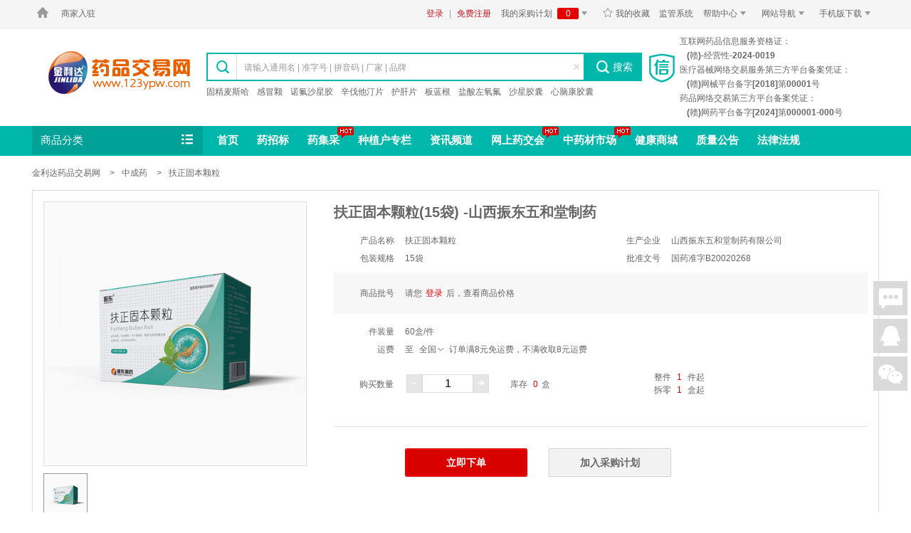

--- FILE ---
content_type: text/html;charset=utf-8
request_url: https://www.123ypw.com/product_CM21231211141900060375.html?batchId=1025494
body_size: 9297
content:
<!doctype html>
<!--[if lt IE 7]> <html class="ie6 oldie"> <![endif]-->
<!--[if IE 7]>    <html class="ie7 oldie"> <![endif]-->
<!--[if IE 8]>    <html class="ie8 oldie"> <![endif]-->
<!--[if gt IE 8]><!-->
<html lang="zh-cn">
<!--<![endif]-->
<head>
	<meta http-equiv="content-type" content="text/html" charset="utf-8">
	<meta http-equiv="X-UA-Compatible" content="IE=edge,chrome=1">
<meta name="apple-mobile-web-app-capable" content="yes">  
<meta name="apple-mobile-web-app-status-bar-style" content="black">  
<meta name="format-detection" content="telephone=no">  
<link rel="shortcut icon" type="image/x-icon" href="https://static.123ypw.com/system/www/img/favicon.ico" />
<meta http-equiv="x-dns-prefetch-control" content="on" />
<link rel="dns-prefetch" href="//img.123ypw.com"/>
<link rel="dns-prefetch" href="//img0.123ypw.com"/>
<link rel="dns-prefetch" href="https://static.123ypw.com"/>
<link rel="dns-prefetch" href="https://www.123ypw.com"/>
<script type="text/javascript">
	var staticUrl = staticRoot = staticPath ='https://static.123ypw.com',userIsLoginTag = false,webRoot = 'https://www.123ypw.com',memberUri = 'https://member.123ypw.com';
	memAddress = memberUri+"/my",purAddress = memberUri+"/pur",supAddress = memberUri+"/sup",static_v = '20260123082447'
	</script>
<!--[if lt IE 9]>
<script src="https://static.123ypw.com/libs/gallery/html5shiv/3.7.0/html5shiv.js"></script>
<![endif]-->
<!--[if lte IE 6]>
<style type="text/css">body {behavior:url("https://static.123ypw.com/assets/css/csshover.htc"); }</style>
<script src="https://static.123ypw.com/libs/plus/DD_belatedPNG/0.0.8a/DD_belatedPNG-min.js"></script>
<script>DD_belatedPNG.fix('');</script>
<![endif]-->	<title>扶正固本颗粒,扶正固本颗粒批发_价格_说明书_功效_副作用,山西振东五和堂制药有限公司,金利达</title>
	<meta name="keywords" content="扶正固本颗粒,扶正固本颗粒批发,扶正固本颗粒价格,扶正固本颗粒功效,扶正固本颗粒说明书,扶正固本颗粒副作用">
	<meta name="description" content="扶正固本颗粒,金利达药品交易网www.123ypw.com,药品采购是经国家食品药品监督管理总局审批的第三方互联网药品交易服务专业药品交易网站（证书编号：国A20130001）金利达药品交易网www.123ypw.com,药品采购是经国家食品药品监督管理总局审批的第三方互联网药品交易服务专业药品交易网站（证书编号：国A20130001）">
		<link rel="stylesheet" href="https://static.123ypw.com??assets/css/jinlida-v1.css,system/www/css/global.css,system/www/css/media.css,system/www/css/product-buy.css?v=20240119053834">
</head>
<body>
<header class="wauto clearfix">
<!--顶部bar-->
<div id="top-bar">
    <div class="grid clearfix hide">
        <div class="fl">
				<a id="go_home" class="top-menu" href="https://www.123ypw.com"><i class="iconfont f20">&#xe66d;</i></a>
        	<a class="top-menu" id="specialcust" href="https://www.123ypw.com/special/sup.html">商家入驻</a>
        	<a class="top-menu" id="custstation" style="display:none;color:#009494;" href="#none">进入我的企业站</a>
            <div class="wechat-menu-list menu-list hide"></div>
        </div>
        <!-- 默认等待层 -->
       <div class="popup-wait-conent hide">
       	<div class="tc">
            <img alt="" src="https://static.123ypw.com/system/www/img/ico-loading16.gif">
       	</div>
       </div>
       <div class="fr">
       	<span id="loginspan" class="color-main">
           	<a class="login" href="https://www.123ypw.com/toCasLogin.shtml" id="toLogin" rel="nofollow">登录</a><span class="commadStr hide">,</span><a class="entermembercenter hide" href="###" rel="nofollow">进入会员系统</a> | <a class="register" id="toRegister" href="https://www.123ypw.com/register.html" rel="nofollow">免费注册</a>
           </span>
       	<a id="cart" class="top-menu" href="https://www.123ypw.com/order/cart.shtml">我的采购计划<em class="pro-num plangoodsnum">0</em><i class="unfold iconfont f16">&#xe617;</i><i class="fold iconfont f16 hide">&#xe616;</i></a>
           <div class="cart-menu-list menu-list hide">
           </div>
           <a id="mycollection" class="top-menu" href="https://member.123ypw.com/pur/collection/product.shtml"><i class="iconfont f16">&#xe60c;</i>我的收藏</a>
           <a id="iamsaler" class="top-menu" style="display:none;" href="https://member.123ypw.com/sup/main.shtml">供应商<i class="unfold iconfont f16">&#xe617;</i><i class="fold iconfont f16 hide">&#xe616;</i></a>
            <div class="iamsaler-menu-list menu-list hide"></div>
            <a class="top-menu" href="https://boss.123ypw.com/base/login.shtml?sysId=50">监管系统</a>
            <a id="services" class="top-menu" href="https://help.123ypw.com">帮助中心<i class="unfold iconfont f16">&#xe617;</i><i class="fold iconfont f16 hide">&#xe616;</i></a>
            <div class="services-menu-list menu-list hide">
            </div>
            <a id="guide" class="top-menu" href="javascript:void(0);">网站导航<i class="unfold iconfont f16">&#xe617;</i><i class="fold iconfont f16 hide">&#xe616;</i></a>
            <div class="guide-menu-list menu-list hide">
            </div>
            <a id="erweim" class="top-menu" href="javascript:void(0);">手机版下载<i class="unfold iconfont f16">&#xe617;</i><i class="fold iconfont f16 hide">&#xe616;</i></a>
			<div class="erweim-menu-list menu-list hide">
				<div class="popup-conent clearfix">
					<dl class="clearfix">
						<dt style="margin-bottom: 2px;padding-bottom: 15px;">
							<span style="font-size: 15px;font-weight: 700;">iPhone版本</span>
							<img style="width: 150px;height: 150px; margin: 2px 0 0 2px;" src="https://img0.123ypw.com/assets/img/app/iso_buy.png"/>
						<dt style="border-top: 2px solid #e6e6e6;">
							<span style="font-size: 15px;font-weight: 700;">Android版本</span>
							<img style="width: 150px;height: 150px; margin: 2px 0 0 2px;" src="https://img0.123ypw.com/assets/img/app/android_buy.png"/>
						</dt>
					</dl>
				</div>
			</div>
        </div>
    </div>
</div>
    <!--LOGO,搜索-->
	<div id="logo-search" class="grid clearfix">
	<div class="w1190">
        <div class="logo left">
            <h1><a class="site-logo text-none" title="金利达药品交易网" href="https://www.123ypw.com">金利达药品交易网</a></h1>
        </div>
        <div class="search center">
            <form id="search_form" name="search_form" onsubmit="return false;" method="get" target="_blank" action="https://www.123ypw.com/product_list.html">
                <div class="select-box">
                    <i class="iconfont  f22 ml10 ">&#xe61c;</i>
                </div>
                <div class="select-keywords">
                    <label for="p" class="default-keywords">请输入通用名 | 准字号 | 拼音码 | 厂家 | 品牌</label>
                    <input class="keywords" type="text" id="p" name="p" accesskey="s" autocomplete="off" value=""/>
                </div>
                <div class="clean-keywords"><i class="iconfont f16">&#xe61b;</i></div>
                <div class="search-button f14 fff"><i class="iconfont f22 pr5">&#xe61c;</i>搜索</div>
                <input type="hidden" id="searchtype" name="searchtype" value="0" />
            </form>
            <div class="search-hot"> 
			    	<a href="https://www.123ypw.com/product_list.html?gn=%E5%9B%BA%E7%B2%BE%E9%BA%A6%E6%96%AF%E5%93%88%E7%89%87" target="_blank" style="color:#666666">固精麦斯哈</a> 
			    	<a href="https://www.123ypw.com/product_list.html?gn=%E5%B0%8F%E5%84%BF%E6%84%9F%E5%86%92%E9%A2%97%E7%B2%92" target="_blank" style="color:#666666">感冒颗</a> 
			    	<a href="https://www.123ypw.com/product_list.html?gn=%E8%AF%BA%E6%B0%9F%E6%B2%99%E6%98%9F%E8%83%B6%E5%9B%8A" target="_blank" style="color:#666666">诺氟沙星胶</a> 
			    	<a href="https://www.123ypw.com/product_list.html?gn=%E8%BE%9B%E4%BC%90%E4%BB%96%E6%B1%80%E7%89%87" target="_blank" style="color:#666666">辛伐他汀片</a> 
			    	<a href="https://www.123ypw.com/product_list.html?gn=%E6%8A%A4%E8%82%9D%E7%89%87" target="_blank" style="color:#666666">护肝片</a> 
			    	<a href="https://www.123ypw.com/product_list.html?gn=%E6%9D%BF%E8%93%9D%E6%A0%B9%E9%A2%97%E7%B2%92" target="_blank" style="color:#666666">板蓝根</a> 
			    	<a href="https://www.123ypw.com/product_list.html?gn=%E7%9B%90%E9%85%B8%E5%B7%A6%E6%B0%A7%E6%B0%9F%E6%B2%99%E6%98%9F%E8%83%B6%E5%9B%8A" target="_blank" style="color:#666666">盐酸左氧氟</a> 
			    	<a href="https://www.123ypw.com/product_list.html?gn=%E5%A5%A5%E7%BE%8E%E6%8B%89%E5%94%91%E8%82%A0%E6%BA%B6%E8%83%B6%E5%9B%8A" target="_blank" style="color:#666666">沙星胶囊</a> 
			    	<a href="https://www.123ypw.com/product_list.html?gn=%E5%BF%83%E8%84%91%E5%BA%B7%E8%83%B6%E5%9B%8A" target="_blank" style="color:#666666">心脑康胶囊</a> 
            </div>
        </div>
		<div class="AC right">
			<span class="icon fl"><i class="iconfont f40">&#xe60d;</i></span>
            <span class="text fr">
                互联网药品信息服务资格证：<br>
                <em style="font-weight: 550;padding-left: 10px;">(赣)-经营性-2024-0019</em>
            </span>
            <span class="text fr">
                医疗器械网络交易服务第三方平台备案凭证：<br>
                <em style="font-weight: 550;padding-left: 10px;">(赣)网械平台备字[2018]第00001号</em>
            </span>
            <span class="text fr">
                药品网络交易第三方平台备案凭证：<br>
                <em style="font-weight: 550;padding-left: 10px;">(赣)网药平台备字[2024]第000001-000号</em>
            </span>
		</div>
    </div>
   </div>
</header>
<!--菜单导航-->
<nav class="wauto clearfix" style="height: 42px;">
	<div class="grid">
	    <div class="fl">
	        <div class="all-class fl"><a class="index-class f15 pr fff" href="https://www.123ypw.com/map.html">商品分类<i class="list iconfont f18 pa fff">&#xe605;</i></a></div>
	        <div class="nav fl">
	            <a class="home" href="https://www.123ypw.com">首页</a>
	            <!-- <a href="https://www.123ypw.com/yaokongxiao.html" class="pr">药控销<em class="pa gml"></em></a>2021年5月6日09:15:16质量部要求删除
	            <a href="https://www.123ypw.com/yaozhaobiao.html" class="pr">药招标<em class="pa ywlc"></em></a> -->
				<a href="https://www.123ypw.com/yaozhaobiao.html">药招标</a>
	            <a href="https://www.123ypw.com/yaojicai/index.html" class="pr">药集采<em class="pa hot"></em></a>
	            <!-- <a href="https://www.123ypw.com/activity.html">平台活动</a> -->
	            <a href="https://www.123ypw.com/info/grower/index.html">种植户专栏</a>
	            <a href="https://news.123ypw.com">资讯频道</a>
	            <a href="https://www.123ypw.com/act/yjh.html " class="pr">网上药交会<em class="pa hot"></em></a>
	            <a href="https://zyc.123ypw.com" class="pr">中药材市场<em class="pa hot"></em></a>
	            <a href="https://mall.123ypw.com" target="_blank">健康商城</a>
	            <a href="https://news.123ypw.com/list-30.html" target="_blank">质量公告</a>
	            <a href="https://news.123ypw.com/list-35.html" target="_blank">法律法规</a>
	        </div>
	    </div>
    </div>
</nav>

<iframe id="sessionframe" width="0" height="0" scrolling="no" style="display: none;"></iframe>
<div id="product-buy" class="wauto">
        <div id="category" class="clearfix  hide">
            <div class="category-box">
                <dl>
		                		<dd data-categoryID="2" class="first">
		                        <a class="parent fl" href="https://www.123ypw.com/product_list.html?ccd=11">西药</a>
		                        <div class="hot-category">
							                		<a href="https://www.123ypw.com/product_list.html?gtn=%E8%A7%A3%E7%83%AD%E9%95%87%E7%97%9B%E8%8D%AF">解热镇痛药</a>
							                		 | <a href="https://www.123ypw.com/product_list.html?gtn=%E5%BE%AA%E7%8E%AF%E7%B3%BB%E7%BB%9F%E8%8D%AF">循环系统药</a>
		                        </div>
		                        <i class="iconfont f12">&#xe61e;</i>
		                    </dd>
		                		<dd data-categoryID="6">
		                        <a class="parent fl" href="https://www.123ypw.com/product_list.html?ccd=12">中成药</a>
		                        <div class="hot-category">
							                		<a href="https://www.123ypw.com/product_list.html?gtn=%E5%A6%87%E7%A7%91%E7%94%A8%E8%8D%AF">妇科用药</a>
							                		 | <a href="https://www.123ypw.com/product_list.html?gtn=%E7%9A%AE%E8%82%A4%E7%A7%91%E7%94%A8%E8%8D%AF">皮肤科用药</a>
		                        </div>
		                        <i class="iconfont f12">&#xe61e;</i>
		                    </dd>
		                		<dd data-categoryID="8">
		                        <a class="parent fl" href="https://zyc.123ypw.com/product_list.html">中药饮片</a>
		                        <div class="hot-category">
							                		<a href="https://zyc.123ypw.com/product_list.html?gtn=%E5%8A%A8%E7%89%A9%E7%B1%BB">动物类</a>
							                		 | <a href="https://zyc.123ypw.com/product_list.html?gtn=%E7%9F%BF%E7%89%A9%E7%B1%BB">矿物类</a>
		                        </div>
		                        <i class="iconfont f12">&#xe61e;</i>
		                    </dd>
		                		<dd data-categoryID="10">
		                        <a class="parent fl" href="https://www.123ypw.com/product_list.html?ccd=26">医疗器械</a>
		                        <div class="hot-category">
							                		<a href="https://www.123ypw.com/product_list.html?ccd=26">Ⅰ类器械</a>
							                		 | <a href="https://www.123ypw.com/product_list.html?ccd=26&amp;1=1">Ⅱ类器械</a>
		                        </div>
		                        <i class="iconfont f12">&#xe61e;</i>
		                    </dd>
		                		<dd data-categoryID="11">
		                        <a class="parent fl" href="https://www.123ypw.com/product_list.html?gtn=%E8%AE%A1%E7%94%9F%E7%94%A8%E5%93%81">计生用品</a>
		                        <div class="hot-category">
							                		<a href="https://www.123ypw.com/product_list.html?gtn=%E8%BE%85%E5%8A%A9%E7%94%A8%E5%93%81">辅助用品</a>
							                		 | <a href="https://www.123ypw.com/product_list.html?gtn=%E9%81%BF%E5%AD%95%E7%94%A8%E5%93%81">避孕用品</a>
		                        </div>
		                        <i class="iconfont f12">&#xe61e;</i>
		                    </dd>
		                		<dd data-categoryID="12">
		                        <a class="parent fl" href="https://www.123ypw.com/product_list.html?ccd=15">保健食品</a>
		                        <div class="hot-category">
							                		<a href="https://www.123ypw.com/product_list.html?gtn=%E6%94%B9%E5%96%84%E4%BF%83%E8%BF%9B">改善促进</a>
							                		 | <a href="https://www.123ypw.com/product_list.html?gtn=%E6%8E%92%E6%AF%92%E5%85%BB%E9%A2%9C">排毒养颜</a>
		                        </div>
		                        <i class="iconfont f12">&#xe61e;</i>
		                    </dd>
                </dl>
            </div>
            <div id="category-sub" class="hide"> 
                <script id="category-sub-template" type="text/x-handlebars-template">
                    {{categoryHtml items}}
                </script> 
            </div>
        </div>
<script type="text/javascript">var categoryUrl = "https://static.123ypw.com/category20241225173531.123.json";</script>    <div class="main-buy pb30 clear">
    	<div class="fl product-info">
        	<div class="nav"><span>金利达药品交易网</span>
	        		<span>&gt;</span><span><a href="product_list.html?ci=12">中成药</a></span>
        	<span>&gt;</span><span id="goodsName">扶正固本颗粒</span></div>
            <div class="buy_show clear">
                <div class="fl" style="width:370px; height:600px;">
                	<div class="img-border pr">
                		<div class="pa" style="z-index:999; right:0;">
                    </div>
                    	<a href="https://img.123ypw.com/1/00-1B-F4/wKgUM2V2fP-ALMxYAAQlPmpHjs0096.png" class="zoomImg" rel='gal1' title="扶正固本颗粒">
                        	<img class="pa" style="z-index:-1;" src="https://img.123ypw.com/1/00-1B-F4/wKgUM2V2fP-ALMxYAAQlPmpHjs0096_420x420.png" width="368" height="368" />
                        </a>
                    </div>
                    <div class="s-img-border mt10">
                    	<ul class="clear mini-photo">
	                            <li class="fl" style="margin: 0px;"><a class="fl zoomThumbActive" href="javascript:void(0);" rel="{gallery: 'gal1', middleimage: 'https://img.123ypw.com/1/00-1B-F4/wKgUM2V2fP-ALMxYAAQlPmpHjs0096_420x420.png',largeimage: 'https://img.123ypw.com/1/00-1B-F4/wKgUM2V2fP-ALMxYAAQlPmpHjs0096.png'}"><img style="overflow: hidden;" src="https://img.123ypw.com/1/00-1B-F4/wKgUM2V2fP-ALMxYAAQlPmpHjs0096_60x60.png" width="60" height="60"></a></li>
                        </ul>
                    </div>
                    <div class="clear mt10 w370">
                    	<a href="javascript:void(0);" onclick="bdShare()" class="fl mr20"><i class="share inline fl"></i>分享</a>
                        <a id="collection_goods" href="javascript:void(0);" class="fl">
                        	<i class=" inline fl started iconfont f16">&#xe60c;</i><i class=" inline fl iconfont f16 hide started-off">&#xe665;</i>
                        	收藏商品</a>
                        <a id="confirmbox2" href="###" class="fr pr20 c999" style="display:none">举报投诉</a>
                    </div>
                    <div class="mt20 c999"><div class="left">*</div><div class="left ml5" style="width:358px;">部分商品包装更换频繁，请与供应商联系确认</div></div>
                    <div class="c999"><div class="left">*</div><div class="left ml5" style="width:358px;">该供应商的企业资质与产品已全部通过《金利达药品交易网认证审核》标准审核，请您放心采购！非金利达药品交易网在线交易所产生的一切纠纷与本平台无关。</div></div>
                </div>
                <div class="fr product-list">
                	<div class="f20 fb c333">
		                	
		                	扶正固本颗粒(15袋)
		                	-山西振东五和堂制药
	                </div>
                    <div class="mt15 ff6600 f12"></div>
                    
                    <div class="full-court-coupon mt10 hide">
                    </div>
                    <div class="mt15">
                        <div class="iteam inline">
                        	<div class="t">产品名称</div><div class="b">扶正固本颗粒</div>
                        </div>
                        <div class="iteam inline">
                        	<div class="t">生产企业</div><div class="b">山西振东五和堂制药有限公司</div>
                        </div>
                        <div class="iteam inline">
                        		<div class="t">包装规格</div><div class="b">15袋</div>
                        </div>
                        <div class="iteam inline">
								<div class="t">批准文号</div><div class="b">国药准字B20020268</div>
                        </div>
                        <div class="iteam inline hide" id="retailPriceDiv">
                        	<div class="t">零售指导价</div><div class="b red"></div>
                        </div>
                    </div>
                    <div class="floor1 hide" id="batchHtml"></div>
                    <span id="floor2"></span>
                    <div class="mt15 clear">
                    	<div class="w220 fl">
	                        	<div class="iteam" style="width:auto">
									<div class="t">件装量</div><div class="b">60盒/件</div>
	                        	</div>
                        </div>
                        <div class="w220 fl">
                        	<div class="iteam hide" style="width:auto">
								<div class="t">生产日期</div>
                                <div class="b" id="batchProduceTime"></div>
                        	</div>
                            <div class="iteam mt5 hide" style="width:auto">
								<div class="t">有效期至</div>
                                <div class="b" id="effectTime"></div>
                        	</div>
                        </div>
                    </div>
                    
                    <div class="mt5" id="supFreight">
                    	<div class="iteam w400">
                        	<div class="t">运费</div>
                            <div class="b pr">至 <span id="areaId" class="ml5" style="cursor:pointer">全国</span><i class="iconfont">&#xe615;</i> 
                            	<span id="freightHtml">物流费用需与供应商协商</span>
                            </div>
                        </div>
                    </div>
                    
                    <div class="mt10 number-control-box clear">
                    	<div class="fl w400 claer">
                        	<div class="goumaishuliang">购买数量</div>
                        	<div class="mt15 ml18 left">
                                <a href="javascript:void(0);" class="jian tc left">-</a>
                                		<input id="quantity" name="quantity" class="purchase-quantity tc f16 ff6600 left" minSale="1" value="1">
                                                                <a href="javascript:void(0);" class="jia tc left allow">+</a>
                            </div>
				            
                            <div class="ml30 left mt20">
                            	库存 <span class="red ml5 mr5" id="batchStock"></span>盒
                            </div>
                        </div>
                        <div class="left ml50 mt10">
                        	<table>
                            	<tr>
                                	<td>
                                    		<div>整件 <span class="red ml5 mr5">1</span> 件起</div>
                            				<div>拆零 <span class="red ml5 mr5">1</span> 盒起</div>
                            		</td>
                                </tr>
                            </table>
                        </div>
                    </div>
                    
                    <div class="recommend-zj clear" id="buyallprice"></div>
                    
                    <div class="btn-box">
                    	<div class="left buy-bow">
                        	<div>立即下单</div>
                        </div>
                        <div class="left add-order">
                        	<div>加入采购计划</div>
                        </div>
                    </div>
                    <input type="hidden" id="saleType" value="1">
                    <input type="hidden" id="priceType" value="">
                </div>
        	</div>
        </div>
    </div>
    <div class="main-info clear">
    	<div class="adds fl jldLazyLoad" request-url="/goodsCust_110000000026410.do"></div>
        <div id="product_mainwrap" class="fr mainwrap">
        	<ul id="mainwrap-bar" class="mainwrap-bar">
            	<li class="tc sw curr"><a href="javascript:void(0);" class="pt15 pb15 pl15 pr15">详细信息</a></li>
            	<li class="tc sw"><a href="javascript:void(0);" class="pt15 pb15 pl15 pr15">产品资质</a></li>
	            	<li style="display: none"></li>
                <li class="tc sw "><a href="javascript:void(0);" class="pt15 pb15 pl15 pr15">服务保障</a></li>
                <li class="tc sw"><a href="javascript:void(0);" class="pt15 pb15 pl15 pr15">采购须知</a></li>
                <div class="right hide">
                	<span class="left">如果您发现商品信息不准确</span>
                    <a href="###" class="left icon-correction"></a>
                </div>
            </ul>
            <div class="test">
            	<div class="goods-attribute jldLazyLoad " request-url="dataText" id="dataTextload" dataText="dataGoodsDesc"></div>
            	<div class="hide" id="dataQc" style="text-align:center;"></div>
	            	<div></div>
            	<div class="hide">
                	<img src="https://static.123ypw.com/assets/img/guarantee.jpg"/>
            	</div>
	            <div class="hide">
	            	<img src="https://static.123ypw.com/assets/img/sourcing.jpg"/>
	            </div>
            </div>
        </div>
    </div>
</div>


<textarea id="dataQc" class="hide">
</textarea>
<textarea id="dataTextinstruction" class="hide">
</textarea>
<textarea id="dataGoodsDesc" class="hide">
	
</textarea>
<footer class="mt30 wauto">
    <div class="footer-menu wauto">
        <div class="grid clearfix">
            <div class="fl">
                <dl>
                    <dt class="clear"><i class="iconfont f30 left">&#xe618;</i><span class="left mt10">新手入门</span></dt>
                    <dd><a href="https://help.123ypw.com/14-9.html">免费注册</a></dd>
                    <dd><a href="https://help.123ypw.com/15-23.html">采购商入门</a></dd>
                    <dd><a href="https://help.123ypw.com/16-24.html">供应商入门</a></dd>
                    <dd><a href="https://help.123ypw.com/list-17.html">常见问题</a></dd>
                </dl>
                <dl>
                    <dt class="clear"><i class="iconfont f30 left">&#xe60f;</i><span class="left mt10">交易安全</span></dt>
                    <dd><a href="https://help.123ypw.com/list-18.html">交易规则</a></dd>
                    <dd><a href="https://help.123ypw.com/66-130.html">服务协议</a></dd>
                    <dd><a href="https://help.123ypw.com/19-17.html">资金安全</a></dd>
                    <dd><a href="https://help.123ypw.com/20-18.html">交易结算</a></dd>
                </dl>
                <dl>
                    <dt class="clear"><i class="iconfont f30 left">&#xe60e;</i><span class="left mt10">我是采购商</span></dt>
                    <dd><a href="https://help.123ypw.com/23-25.html">采购流程</a></dd>
                    <dd><a href="https://help.123ypw.com/list-24.html">产品搜索</a></dd>
                    <dd><a href="https://help.123ypw.com/list-25.html">品牌查找</a></dd>
                    <dd><a href="https://help.123ypw.com/26-16.html">价格说明</a></dd>
                    
                </dl>
                <dl>
                    <dt class="clear"><i class="iconfont f30 left">&#xe606;</i><span class="left mt10">我是供应商</span></dt>
                    <dd><a href="https://help.123ypw.com/list-28.html">销售流程</a></dd>
                    <dd><a href="https://help.123ypw.com/29-15.html">销售技巧</a></dd>
                    <dd><a href="https://help.123ypw.com/30-14.html">物流说明</a></dd>
                    <dd><a href="https://help.123ypw.com/72-70.html">电子合同</a></dd>
                </dl>
                <dl>
                    <dt class="clear"><i class="iconfont f30 left">&#xe611;</i><span class="left mt10">售后服务</span></dt>
                    <dd><a href="https://help.123ypw.com/32-10.html">退款说明</a></dd>
                    <dd><a href="https://help.123ypw.com/33-11.html">退换货保障</a></dd>
                    <dd><a href="https://help.123ypw.com/34-12.html">发票</a></dd>
                    <dd><a href="https://help.123ypw.com/35-13.html">纠纷处理</a></dd>
                </dl>
            </div>
            <div class="fr">
                <div class="footer-hotLine"> 
                	<img src="https://static.123ypw.com/system/www/img/zsjm.jpg"/>
                </div>
            </div>
        </div>
    </div>
    
    <div class="footer-copyright wauto mt20 mb20">
    	
        <div class="grid tl">
            <div class="mb10 tc footer-hd"> 
				<a href="https://help.123ypw.com/39-26.html" target="_blank">关于金利达</a> | 
				<a href="https://help.123ypw.com/39-29.html" target="_blank">联系我们</a> | 
				<a href="https://help.123ypw.com/40-111.html" target="_blank">人才招聘</a> | 
				<a href="https://help.123ypw.com/45-33.html" target="_blank">法律申明</a> | 
				<a href="https://help.123ypw.com/48-43.html" target="_blank">集采联盟</a> | 
				<a href="https://help.123ypw.com/50-34.html" target="_blank">加盟合作</a> | 
				<a href="https://help.123ypw.com/39-37.html" target="_blank">媒体报道</a> | 
				<a href="https://help.123ypw.com/list-53.html" target="_blank">行业公告</a> | 
				<a href="https://help.123ypw.com/list-56.html" target="_blank">投诉处理</a> | 
				<a href="https://help.123ypw.com/list-59.html" target="_blank">表扬惩罚</a> | 
				<a href="http://www.cnzz.com/stat/website.php?web_id=4102491" target="_blank" title="站长统计">站长统计</a>
			</div>
            <p class="tc footer-bd">
				药品网络交易第三方平台备案凭证：<a href="https://help.123ypw.com/39-163.html" target="_blank" rel="nofollow">(赣)网药平台备字[2024]第000001-000号</a><em class="pl10 pr10"></em>
				互联网药品信息服务资格证：<a href="https://help.123ypw.com/39-68.html" target="_blank" rel="nofollow">(赣)-经营性-2024-0019</a><em class="pl10 pr10"></em>
				医疗器械网络交易服务第三方平台备案凭证：<a href="https://help.123ypw.com/39-125.html" target="_blank" rel="nofollow">（赣）网械平台备字[2018]第00001号</a>
			</p>
			<p class="tc footer-bd">
            	网络食品交易第三方平台提供者备案：赣网食A3605000001<em class="pl10 pr10"></em>
                增值电信业务经营许可证：<a href="https://help.123ypw.com/39-66.html" target="_blank" rel="nofollow">合字B2-20210364</a>
			</p>
			<p class="tc footer-bd">
				消费者维权及投诉电话：400-880-1268 <em class="pl10 pr10"></em>
				备案号：<a href="https://beian.miit.gov.cn" target="_blank" rel="nofollow">赣ICP备13006003号</a><em class="pl10 pr10"></em>
				赣公网安备：<a href="http://www.beian.gov.cn/portal/registerSystemInfo?recordcode=36050202000142" target="_blank" rel="nofollow">36050202000142</a><em class="pl10 pr10"></em>
				<a href="https://help.123ypw.com/39-82.html" class="c666">营业执照</a>
			</p>
            <p class="tc">
            	网站商务合作邮箱：<a href="mailto:bd@123ypw.com" target="_blank" rel="nofollow">bd@123ypw.com</a><em class="pl10 pr10"></em>
            	互联网违法和不良信息举报电话：<a href="javascript:void(0);" target="_blank" rel="nofollow">0790-6732052 </a><em class="pl10 pr10"></em>
            	客户服务企业邮箱：<a href="mailto:service@123ypw.com" target="_blank" rel="nofollow">service@123ypw.com</a><em class="pl10 pr10"></em>
            	Copyright © 2011 – 2025 金利达药品交易网 All Rights Reserved
            </p>
            <p class="footer-img mt20 clearfix">
				<a rel="nofollow" class="jxwj text-none" href="http://www.jxwj.gov.cn/" target="_blank">网警备案</a>
				<a rel="nofollow" class="jxaic text-none" href="http://218.65.88.116/wljg/wwdzbssq/licenceView.pt?licencekey=20160802161013974805&enttype=1" target="_blank">江西省工商行政管理局</a>
				<a rel="nofollow" class="knet text-none" href="https://ss.knet.cn/verifyseal.dll?sn=e13051011010040628pbyv000000&ct=df&a=1&pa=341369" target="_blank" style="width: 137px;">金利达药品交易网是可信的网站</a>
				<a rel="nofollow" class="CFDA text-none" href="https://www.nmpa.gov.cn/datasearch/" target="_blank">国家食品药品监督管理总局</a>
            </p>
        </div>
    </div>
</footer>
<script type="text/javascript">
/*(function(ji, a, x, i, n, j, s) {
    ji[n] = ji[n] || function() {
      (ji[n].n = ji[n].n || []).push(arguments);
    };
    v = new Date().getUTCDate();
    j = a.createElement(x), s = a.getElementsByTagName(x)[0];
    j.async = true;
    j.charset = "UTF-8";
    j.src = i + "?v=" + v + "&id=a2nnn2lochqydq&appName=jldkfb783&appChannel=20003";
    s.parentNode.insertBefore(j, s);
})(window, document, "script", "//web.jiaxincloud.com/mcs.js", "_JIAXIN");_JIAXIN();*/
var cnzz_s_tag = document.createElement('script');
cnzz_s_tag.type = 'text/javascript';
cnzz_s_tag.async = true;
cnzz_s_tag.charset = "utf-8";
cnzz_s_tag.src = "https://w.cnzz.com/c.php?id=4102491&async=1";
var root_s = document.getElementsByTagName('script')[0];
root_s.parentNode.insertBefore(cnzz_s_tag, root_s);
</script>
<span class="bdsharebuttonbox hide" style="display:none;">
	<a href="#" id="bds_more" class="bds_more" data-cmd="more"></a>
</span>
</body>
<script id="entry" data-system="www" data-page="goods/item" src="https://static.123ypw.com/assets/js/init.js?v=20240119053834"></script>
<script>window._bd_share_config={"common":{"bdSnsKey":{},"bdText":"","bdMini":"2","bdMiniList":false,"bdPic":"","bdStyle":"0","bdSize":"16"},"share":{}};with(document)0[(getElementsByTagName('head')[0]||body).appendChild(createElement('script')).src='https://static.123ypw.com/baidu_share/api/js/share.js?v=89860593.js?cdnversion='+~(-new Date()/36e5)];</script>
<script type="text/javascript">
	var userFlag='';
	window.bdShare = function (){
		document.getElementById("bds_more").click();
	};
	var hPopp = null;	
	function openWin(operType,operObj) {
		var url = memAddress+'/webim/window.shtml?operType='+operType+'&operObj='+operObj;
		if(hPopp != null) {hPopp.close();}
		hPopp = window.open(url,'','height=630,width=780,top=100,left=400,toolbar=no,menubar=no,scrollbars=no, resizable=no,location=no, status=no, alwaysRaised=yes, z-look=yes');
	};
	var remote_ip_info={};
	var province = '全国';
	remote_ip_info.province = province;
	var itemjson = {"isWholeSell":"1","certifiNum":"国药准字B20020268","goodsId":"CM21231211141900060375","packingSpec":"15袋","saleCtrl":"0","sellType":"2","wholeMinBuyNum":1,"catId":12,"firmId":110000000026410,"isShowPrice":"1","scope":"100107","firmName":"海南振东健康科技有限公司","pkgPackingNum":60,"goodsCode":"CM1000063082","goodsName":"扶正固本颗粒","manufactory":"山西振东五和堂制药有限公司"};
</script>
</html>

--- FILE ---
content_type: text/html;charset=utf-8
request_url: https://www.123ypw.com/goods/110000000026410/CM21231211141900060375/1025494.do?_1769712026832
body_size: 304
content:
		<div class="iteam">
				<div class="t">商品批号</div>
				<div class="b hasError">请您<a href="javascript:void(0);" id="batchLoginHref" style="color: #e50000;">登录</a>后，查看商品价格</div>
					
			
		</div>
	<input type="hidden" id="encrykey" value=""/>
	<input type="hidden" id="appealInfoId" value=""/>
	<input type="hidden" id="goodsShowPrice" value="true"/>
	<input type="hidden" id="retailPrice" value=""/>


--- FILE ---
content_type: text/css
request_url: https://static.123ypw.com/??assets/css/jinlida-v1.css,system/www/css/global.css,system/www/css/media.css,system/www/css/product-buy.css?v=20240119053834
body_size: 16680
content:
@CHARSET "UTF-8";html{color:#666;background:#fff;-webkit-text-size-adjust:100%;-ms-text-size-adjust:100%}html,body,div,span,applet,object,iframe,h1,h2,h3,h4,h5,h6,p,blockquote,pre,a,abbr,acronym,address,big,cite,code,del,dfn,em,img,ins,kbd,q,s,samp,small,strike,strong,sub,sup,tt,var,b,u,i,center,dl,dt,dd,ol,ul,li,fieldset,form,label,legend,table,caption,tbody,tfoot,thead,tr,th,td,article,aside,canvas,details,embed,figure,figcaption,footer,header,hgroup,menu,nav,output,ruby,section,summary,time,mark,audio,video,input,button{margin:0;padding:0;border:0;outline:0;font-weight:normal;font-family:Microsoft Yahei,Arial,SimSun,"Helvetica Neue","Helvetica",Helvetica,Arial,sans-serif;vertical-align:baseline;font-style:normal;-moz-box-sizing:content-box;-webkit-box-sizing:content-box;box-sizing:content-box}article,aside,details,figcaption,figure,footer,header,hgroup,menu,nav,section{display:block}audio,canvas,video{display:inline-block;*display:inline;zoom:1}body,button,input,select,textarea{font:12px/1.5 tahoma,arial,"Hiragino Sans GB",\5b8b\4f53}body{height:100%}input,select,textarea{font-size:100%}table{border-collapse:collapse;border-spacing:0}th{text-align:inherit}fieldset,img{border:0}iframe{display:block}abbr,acronym{border:0;font-variant:normal}abbr[title]{border-bottom:1px dotted}del{text-decoration:line-through}address,caption,cite,code,dfn,em,th,var{font-style:normal;font-weight:500}ol,ul{list-style:none}caption,th{text-align:left}h1,h2,h3,h4,h5,h6{font-size:100%;font-weight:700}h1{font-size:2em}h2{font-size:1.5em}h3{font-size:1.17em}h4{font-size:1em}h5{font-size:1em}h6{font-size:1em}q:before,q:after{content:''}sub,sup{font-size:75%;line-height:0;position:relative;vertical-align:baseline}sup{top:-0.5em}sub{bottom:-0.25em}a{text-decoration:none;outline:0;hide-focus:expression(this.hideFocus=true);blr:expression(this.onFocus=this.blur())}a:link{color:#e77f38}a:hover{color:#e77f38;text-decoration:underline}a:focus{outline:thin dotted}a:link,a:active,a:hover,a:focus{outline:0;hide-focus:expression(this.hideFocus=true);blr:expression(this.onFocus=this.blur())}ins,a{text-decoration:none}code,kbd,pre,samp{font-family:monospace,serif;font-size:1em}b,strong{font-weight:700}blockquote{margin:1em 40px}small{font-size:80%}img{-ms-interpolation-mode bicubic;vertical-align:middle}svg:not(:root){overflow:hidden}figure{margin:0}legend{border:0;padding:0;white-space:normal;*margin-left:-7px}table{border-collapse:collapse;border-spacing:0}[hidden]{display:none!important}button,input,select,textarea{border:0;font-size:100%;margin:0;vertical-align:baseline;*vertical-align:middle;_vertical-align:middle;box-sizing:content-box}button,input{line-height:normal}button,select{text-transform:none}button,html input[type=button],input[type=reset],input[type=submit]{-webkit-appearance:button;cursor:pointer;*overflow:visible}button[disabled],html input[disabled]{cursor:default}button::-moz-focus-inner,input::-moz-focus-inner{border:0;padding:0}textarea{overflow:auto;vertical-align:top}.wauto:before,.grid:before,.w1190:before,.w990:before,.wauto:after,.grid:after,.w1190:after,.w990:after,.clearfix:before,.clearfix:after{content:'';display:table}.wauto:after,.grid:after,.w1190:after,.w990:after,.clearfix:after{clear:both}.wauto,.grid,.w1190,.w990,.clearfix{zoom:1}.clear:after{visibility:hidden;display:block;font-size:0;content:" ";clear:both;height:0}.clear{zoom:1}.hide{display:none}[hidden]{display:none}.hidden{display:none}.opacity{filter:alpha(opacity=50);-moz-opacity:.5;-khtml-opacity:.5;opacity:.5}.left,.right{display:inline-block;*display:inline;zoom:1}.left{float:left}.right{float:right}.text-overflow{text-overflow:ellipsis;white-space:nowrap;overflow:hidden}.text-none{height:0;line-height:0;font-size:0;text-indent:-9999px}.linear{background:-webkit-gradient(linear,left top,left bottom,from(#fcfcfc),to(#f1f1f1));background:-moz-linear-gradient(top,#fcfcfc,#f1f1f1);filter:progid:DXImageTransform.Microsoft.gradient(startColorstr='#fcfcfc',endColorstr='#f1f1f1');background:-o-linear-gradient(top,#fcfcfc,#f1f1f1);background:-ms-linear-gradient(top,#fcfcfc,#f1f1f1);background:linear-gradient(top,#fcfcfc,#f1f1f1)}.linear-light{background:-webkit-gradient(linear,left top,left bottom,from(#fcfcfc),to(#f9f9f9));background:-moz-linear-gradient(top,#fcfcfc,#f9f9f9);filter:progid:DXImageTransform.Microsoft.gradient(startColorstr='#fcfcfc',endColorstr='#f9f9f9');background:-o-linear-gradient(top,#fcfcfc,#f9f9f9);background:-ms-linear-gradient(top,#fcfcfc,#f9f9f9);background:linear-gradient(top,#fcfcfc,#f9f9f9)}.rmb{font-family:'Microsoft YaHei',STXihei,MingLiu;font-style:normal;padding-right:2px}.webkit-adjust{-webkit-text-size-adjust:none}.shadow{-moz-box-shadow:1px 1px 3px #ededed;-webkit-box-shadow:1px 1px 3px #ededed;box-shadow:1px 1px 3px #ededed}.inline{display:inline-block;*display:inline;zoom:1}#tips{background-color:#fff7da;padding:5px;line-height:20px;color:#f60}#tips.grid{width:1178px}#tips a{color:#f60}#tips a:hover{color:#f60;text-decoration:underline}.form{font-size:12px;line-height:1.5;margin:0}.form,.form *{list-style:none}.form fieldset{border:0}.form .form-group{height:auto;display:block;margin-bottom:20px}.form label{display:inline-block;*display:inline;*zoom:1;height:30px;line-height:30px;padding-right:10px;text-align:right;color:#666;vertical-align:middle}.form label.text{height:auto;line-height:20px;margin-left:0;word-break:break-all;word-wrap:break-word;text-align:left}.form label.checkbox,.form label.radio{width:auto;margin-left:0}.form .form-required{color:#f60;padding-right:5px}button,input[type=submit],input[type=reset],input[type=button]{filter:chroma(color=#000000)}.form button,.form input[type=submit],.form input[type=reset],.form input[type=button]{margin-left:2px;filter:chroma(color=#000000)}input::-ms-reveal{display:none}input::-ms-clear{display:none}input[type="password"]::-ms-reveal{display:none}.form .input,.form textarea{height:18px;line-height:18px;padding:5px;display:inline-block;*display:inline;*zoom:1;color:#333;border:1px solid #ccc;border-radius:1px;-webkit-transition:.2s linear border;-moz-transition:.2s linear border;-ms-transition:.2s linear border;-o-transition:.2s linear border;transition:.2s linear border;background:#fff;vertical-align:top}.form input:focus,.form textarea:focus{outline:0;outline:none\9;border-color:#01b7ab}input[disabled],textarea[disabled]{border:1px solid #ccc;background:#f2f2f2}input:disabled,textarea:disabled{border:1px solid #ccc;background:#f2f2f2}.form-explain{display:inline-block;*display:inline;*zoom:1;font-size:12px;color:#999}.form-item{height:auto}.form-item:after{clear:both;content:'.';display:block;height:0;visibility:hidden}.form-item{zoom:1}.form-item-left,.form-item-right{width:50%;float:left}.form-item.left,.form-item.right{width:50%;float:left}.form-item-error .input,.form-item-error textarea{border:1px #F00 solid;color:#F00}.form-item-error .input-reset{border:1px #9c9c9c solid;color:#000}.form-item-error .form-explain{color:#ff5243}.textarea{line-height:15px;border:1px #dedede solid;padding:1px 3px 0 4px;overflow:auto;font-family:Arial;font-size:12px}.form-item-hover input,.form-item-hover textarea{border:1px #727272 solid}.form-item-focus input,.form-item-focus textarea{border:1px #07f solid;box-shadow:0 0 3px #8cddff}.form-item-focus .form-explain,.form-item-hover .form-explain{color:#333}.checkcode-imgcode-img{width:80px}.form .selector{float:left;display:inline-block;*display:inline;*zoom:1;width:71px;height:28px;border:1px solid #ccc}.form .selector .select-box{position:relative;display:block;overflow:hidden;_zoom:1;width:100%;max-width:100%;height:100%;*height:80%;color:#333;background:#fff}.form .selector label.slabel{position:absolute;right:5px;top:9px;top:6px\9;*top:2px;z-index:1;padding:0;font-size:14px;line-height:1;color:#333;pointer-events:none;z-index:999}.form .selector select{overflow:hidden;font-size:12px;margin:0;padding:5px;border:0;border:0;_zoom:1;width:140%;max-width:130%;min-width:100%;height:18px;height:17px\9;line-height:16px;-moz-appearance:window;-webkit-appearance:none;-ms-appearance:none;appearance:none;white-space:nowrap;text-overflow:ellipsis;vertical-align:middle;outline:0;color:#333;background:0;*height:26px;*position:absolute;*left:-2px;*top:-2px}.button *{margin:0;padding:0}.button{margin-left:2px;border-radius:3px;padding:0 20px;display:inline-block;*display:inline;zoom:1;line-height:normal;white-space:nowrap;vertical-align:baseline;text-align:center;cursor:pointer;-webkit-user-drag:none;-webkit-user-select:none;-moz-user-select:none;-ms-user-select:none;user-select:none;*overflow:visible;text-decoration:none;-webkit-font-smoothing:antialiased;-webkit-transition:.1s linear -webkit-box-shadow;-moz-transition:.1s linear -moz-box-shadow;-ms-transition:.1s linear box-shadow;-o-transition:.1s linear box-shadow;transition:.1s linear box-shadow}.button::-moz-focus-inner{padding:0;border:0}.button .button-text{background:0;padding:0;height:auto}.button:hover{text-decoration:none;background-image:none}input.button-text,button.button-text{*vertical-align:top}.button:focus{outline:0}.button:active{box-shadow:0 0 0 1px rgba(0,0,0,0.15) inset,0 0 6px rgba(0,0,0,0.20) inset}.button-lorange,.button-lorange-35,.button-morange,.button-sorange{color:#fff;border:1px solid #f30;background-color:#f60}.button-lorange:hover,.button-lorange-35:hover,.button-morange:hover,.button-sorange:hover{border:1px solid #f60;background-color:#f80}a.button-lorange,a.button-lorange-35,a.button-morange,a.button-sorange,a.button-lorange:hover,a.button-lorange-35:hover,a.button-morange:hover,a.button-sorange:hover,a.button-lorange:active,a.button-lorange-35:active,a.button-morange:active,a.button-sorange:active{color:#fff!important}.button-lorange{line-height:38px;height:40px}.button-lorange-35{line-height:33px;height:35px}.button-morange{line-height:28px;height:28px}.button-sorange{padding:0 12px;line-height:24px;height:24px}a.button-lorange{line-height:38px;height:38px}a.button-lorange-35{line-height:33px;height:35px}a.button-morange{line-height:26px;height:26px}a.button-sorange{line-height:22px;height:22px}.button-laquamarine,.button-laquamarine-35,.button-maquamarine,.button-saquamarine{color:#fff;border:1px solid #009188;background-color:#00a49a}.button-laquamarine:hover,.button-laquamarine-35:hover,.button-maquamarine:hover,.button-saquamarine:hover{border:1px solid #00a49a;background-color:#00b2a7}a.button-laquamarine,a.button-laquamarine-35,a.button-maquamarine,a.button-saquamarine,a.button-laquamarine:hover,a.button-laquamarine-35:hover,a.button-maquamarine:hover,a.button-saquamarine:hover,a.button-laquamarine:active,a.button-laquamarine-35:active,a.button-maquamarine:active,a.button-saquamarine:active{color:#fff!important}.button-laquamarine{line-height:38px;height:40px}.button-laquamarine-35{line-height:30px;height:30px}.button-maquamarine{line-height:28px;height:28px}.button-saquamarine{padding:0 12px;line-height:24px;height:24px}a.button-laquamarine{line-height:38px;height:38px}a.button-laquamarine-35{line-height:33px;height:35px}a.button-maquamarine{line-height:26px;height:26px}a.button-saquamarine{line-height:22px;height:22px}.button-lyellow,.button-lyellow-35,.button-myellow,.button-syellow{color:#fff;border:1px solid #e67121;background-color:#e77f38}.button-lyellow:hover,.button-lyellow-35:hover,.button-myellow:hover,.button-syellow:hover{border:1px solid #f07d2e;background-color:#f18c47}a.button-lyellow,a.button-lyellow-35,a.button-myellow,a.button-syellow,a.button-lyellow:hover,a.button-lyellow-35:hover,a.button-myellow:hover,a.button-syellow:hover,a.button-lyellow:active,a.button-lyellow-35:active,a.button-myellow:active,a.button-syellow:active{color:#fff!important}.button-lyellow{line-height:38px;height:40px}.button-lyellow-35{line-height:33px;height:35px}.button-myellow{line-height:28px;height:28px}.button-syellow{padding:0 12px;line-height:24px;height:24px}a.button-lyellow{line-height:38px;height:38px}a.button-lyellow-35{line-height:33px;height:35px}a.button-myellow{line-height:26px;height:26px}a.button-syellow{line-height:22px;height:22px}.button-ldisable,.button-ldisable-35,.button-mdisable,.button-sdisable{color:#666;border:1px solid #e3e3e3;background-color:#ededed}.button-ldisable:hover,.button-ldisable-35:hover,.button-mdisable:hover,.button-sdisable:hover{background-color:#f3f3f3}a.button-ldisable,a.button-ldisable-35,a.button-mdisable,a.button-sdisable,a.button-ldisable:active,a.button-ldisable-35:active,a.button-mdisable:active,a.button-sdisable:active,a.button-ldisable:hover,a.button-ldisable-35:hover,a.button-mdisable:hover,a.button-sdisable:hover{color:#666!important}.button-ldisable{line-height:38px;height:40px}.button-ldisable-35{line-height:30px;height:30px}.button-mdisable{line-height:27px;height:28px}.button-sdisable{line-height:23px;height:24px;padding:0 12px;font-size:12px}.button-ldisable:active,.button-ldisable-35:active,.button-mdisable:active,.button-sdisable:active{position:static;top:0;box-shadow:none}a.button-ldisable{line-height:39px;height:40px}a.button-ldisable-35{line-height:30px;height:28px}a.button-mdisable{line-height:27px;height:28px}a.button-sdisable{line-height:23px;height:24px;padding:0 12px;font-size:12px}.button-lblue,.button-lblue-35,.button-mblue,.button-sblue{color:#fff;border:1px solid #397fa9;background-color:#478eb8}.button-lblue:hover,.button-lblue-35:hover,.button-mblue:hover,.button-sblue:hover{background-color:#5298c2}a.button-lblue,a.button-lblue-35,a.button-mblue,a.button-sblue,a.button-lblue:active,a.button-lblue-35:active,a.button-mblue:active,a.button-sblue:active,a.button-lblue:hover,a.button-lblue-35:hover,a.button-mblue:hover,a.button-sblue:hover{color:#fff!important}.button-lblue{line-height:38px;height:40px}.button-lblue-35{line-height:33px;height:35px}.button-mblue{line-height:28px;height:28px}.button-sblue{padding:0 12px;line-height:24px;height:24px;font-size:12px}a.button-lblue{line-height:38px;height:38px}a.button-lblue-35{line-height:33px;height:35px}a.button-mblue{line-height:26px;height:26px}a.button-sblue{line-height:22px;height:22px}.button-lgreen,.button-lgreen-35,.button-mgreen,.button-sgreen{color:#fff;border:1px solid #409b00;background-color:#4bb402}.button-lgreen:hover,.button-lgreen-35:hover,.button-mgreen:hover,.button-sgreen:hover{background-color:#66bc2a}a.button-lgreen,a.button-lgreen-35,a.button-mgreen,a.button-sgreen,a.button-lgreen:hover,a.button-lgreen-35:hover,a.button-mgreen:hover,a.button-sgreen:hover,a.button-lgreen:active,a.button-lgreen-35:active,a.button-mgreen:active,a.button-sgreen:active{color:#fff!important}.button-lgreen{line-height:38px;height:40px}.button-lgreen-35{line-height:33px;height:35px}.button-mgreen{line-height:28px;height:28px}.button-sgreen{padding:0 12px;line-height:24px;height:24px;font-size:12px}a.button-lgreen{line-height:38px;height:38px}a.button-lgreen-35{line-height:33px;height:35px}a.button-mgreen{line-height:26px;height:26px}a.button-sgreen{line-height:22px;height:22px}.button-lred,.button-lred-35,.button-mred,.button-sred{color:#fff;border:1px solid #da3835;background-color:#f60000}.button-lred:hover,.button-lred-35:hover,.button-mred:hover,.button-sred:hover{background-color:#ef524f}a.button-lred,a.button-lred-35,a.button-mred,a.button-sred,a.button-lred:active,a.button-lred-35:active,a.button-mred:active,a.button-sred:active,a.button-lred:hover,a.button-lred-35:hover,a.button-mred:hover,a.button-sred:hover{color:#fff!important}.button-lred{line-height:38px;height:40px}.button-lred-35{line-height:33px;height:35px}.button-mred{line-height:28px;height:28px}.button-sred{padding:0 12px;line-height:24px;height:24px;font-size:12px}a.button-lred{line-height:38px;height:38px}a.button-lred-35{line-height:33px;height:35px}a.button-mred{line-height:26px;height:26px}a.button-sred{line-height:22px;height:22px}.dlist{display:inline-block;*display:inline;zoom:1;font-size:12px;line-height:2.2}.dlist-tit{float:left;width:25%;text-align:right;margin:0}.dlist-det{float:left;width:75%;text-align:left;margin:0}.poptip{color:#db7c22;z-index:101;font-size:12px;line-height:1.5;zoom:1}.poptip-shadow{background-color:rgba(229,169,107,.15);FILTER:progid:DXImageTransform.Microsoft.Gradient(startColorstr=#26e5a96b,endColorstr=#26e5a96b);border-radius:2px;padding:2px;zoom:1;_display:inline}.poptip-container{position:relative;background-color:#fffcef;border:1px solid #ffbb76;border-radius:2px;padding:5px 15px;zoom:1;_display:inline}.poptip:after,.poptip-shadow:after,.poptip-container:after{visibility:hidden;display:block;font-size:0;content:" ";clear:both;height:0}a.poptip-close{position:absolute;right:3px;top:3px;border:1px solid #ffc891;text-decoration:none;border-radius:3px;width:12px;height:12px;font-family:tahoma;color:#dd7e00;line-height:10px;*line-height:12px;text-align:center;font-size:14px;background:#ffd7af;background:-webkit-gradient(linear,left top,left bottom,from(#fff0e1),to(#ffe7cd));background:-moz-linear-gradient(top,#fff0e1,#ffe7cd);filter:progid:DXImageTransform.Microsoft.gradient(startColorstr='#FFF0E1',endColorstr='#FFE7CD');background:-o-linear-gradient(top,#fff0e1,#ffe7cd);background:linear-gradient(top,#fff0e1,#ffe7cd);overflow:hidden}a.poptip-close:hover{border:1px solid #ffb24c;text-decoration:none;color:#dd7e00;background:#ffd7af;background:-webkit-gradient(linear,left top,left bottom,from(#ffe5ca),to(#ffcc98));background:-moz-linear-gradient(top,#ffe5ca,#ffcc98);filter:progid:DXImageTransform.Microsoft.gradient(startColorstr='#FFE5CA',endColorstr='#FFCC98');background:-o-linear-gradient(top,#ffe5ca,#ffcc98);background:linear-gradient(top,#ffe5ca,#ffcc98)}.poptip-arrow{position:absolute;z-index:10;*zoom:1}.poptip-arrow em,.poptip-arrow span{position:absolute;*zoom:1;width:0;height:0;border-color:rgba(255,255,255,0);border-color:transparent\0;*border-color:transparent;_border-color:tomato;_filter:chroma(color=tomato);border-style:solid;overflow:hidden;top:0;left:0}.poptip-arrow-10{left:-6px;top:10px}.poptip-arrow-10 em{top:0;left:-1px;border-right-color:#ffbb76;border-width:6px 6px 6px 0}.poptip-arrow-10 span{border-right-color:#fffcef;border-width:6px 6px 6px 0}.poptip-arrow-2{top:10px;right:0}.poptip-arrow-2 em{top:0;left:1px;border-left-color:#ffbb76;border-width:6px 0 6px 6px}.poptip-arrow-2 span{border-left-color:#fffcef;border-width:6px 0 6px 6px}.poptip-arrow-11 em,.poptip-arrow-1 em{border-width:0 6px 6px;border-bottom-color:#ffbb76;top:-1px;left:0}.poptip-arrow-11 span,.poptip-arrow-1 span{border-width:0 6px 6px;border-bottom-color:#fffcef}.poptip-arrow-11{left:14px;top:-6px}.poptip-arrow-1{right:28px;top:-6px}.poptip-arrow-5 em,.poptip-arrow-7 em{border-width:6px 6px 0;border-top-color:#ffbb76;top:1px;left:0}.poptip-arrow-5 span,.poptip-arrow-7 span{border-width:6px 6px 0;border-top-color:#fffcef}.poptip-arrow-5{right:28px;bottom:0}.poptip-arrow-7{left:14px;bottom:0}:root .poptip-shadow{FILTER:none\9}.poptip-blue{color:#4d4d4d}.poptip-blue .poptip-shadow{background-color:rgba(0,0,0,.05);FILTER:progid:DXImageTransform.Microsoft.Gradient(startColorstr=#0c000000,endColorstr=#0c000000)}.poptip-blue .poptip-container{background-color:#f8fcff;border:1px solid #b9c8d3}.poptip-blue .poptip-arrow-10 em{border-right-color:#b9c8d3}.poptip-blue .poptip-arrow-11 em,.poptip-blue .poptip-arrow-1 em{border-bottom-color:#b9c8d3}.poptip-blue .poptip-arrow-2 em,.poptip-blue .poptip-arrow-4 em{border-left-color:#b9c8d3}.poptip-blue .poptip-arrow-5 em,.poptip-blue .poptip-arrow-7 em{border-top-color:#b9c8d3}.poptip-blue .poptip-arrow-10 span{border-right-color:#f8fcff}.poptip-blue .poptip-arrow-11 span,.poptip-blue .poptip-arrow-1 span{border-bottom-color:#f8fcff}.poptip-blue .poptip-arrow-2 span,.poptip-blue .poptip-arrow-4 span{border-left-color:#f8fcff}.poptip-blue .poptip-arrow-5 span,.poptip-blue .poptip-arrow-7 span{border-top-color:#f8fcff}.poptip-white{color:#333}.poptip-white .poptip-shadow{background-color:rgba(0,0,0,.05);FILTER:progid:DXImageTransform.Microsoft.Gradient(startColorstr=#0c000000,endColorstr=#0c000000)}.poptip-white .poptip-container{background-color:#fff;border:1px solid #b1b1b1}.poptip-white .poptip-arrow-10 em{border-right-color:#b1b1b1}.poptip-white .poptip-arrow-11 em,.poptip-white .poptip-arrow-1 em{border-bottom-color:#b1b1b1}.poptip-white .poptip-arrow-2 em,.poptip-white .poptip-arrow-4 em{border-left-color:#b1b1b1}.poptip-white .poptip-arrow-5 em,.poptip-white .poptip-arrow-7 em{border-top-color:#b1b1b1}.poptip-white .poptip-arrow-10 span{border-right-color:#fff}.poptip-white .poptip-arrow-11 span,.poptip-white .poptip-arrow-1 span{border-bottom-color:#fff}.poptip-white .poptip-arrow-2 span,.poptip-white .poptip-arrow-4 span{border-left-color:#fff}.poptip-white .poptip-arrow-5 span,.poptip-white .poptip-arrow-7 span{border-top-color:#fff}.table{border-collapse:collapse;border:1px solid #dedede;width:100%;font-size:12px;text-align:left}.table tr:nth-child(even),.table-split,.table-hover{background-color:#fafafa}.table tr{color:#666}.table tr:hover{background-color:#fafafa}.table thead tr{color:#666}.table thead tr:hover{background-color:#ededed}.table thead{color:#666;background-color:#ededed}.table th{padding:7px 9px;border-bottom:1px solid #dedede;border-left:1px solid #dedede;text-align:left}.table td{padding:8px 9px 7px;border-bottom:1px solid #dedede;border-left:1px solid #dedede}.table .tr_bg td{background-color:#f8fcfe;color:#666}.table tfoot td{border-bottom:0}.table-noborder,.table-noborder td,.table-noborder tr,.table-noborder th{border:0;outline:0}.table-noborder .table-split,.table-noborder .table-hover{background-color:#f7f7f7}.table-inbox{border:0;outline:0}.paging,.paging input{color:#808080;margin:0;padding:0;zoom:1;font-size:12px;vertical-align:middle}.paging:after{clear:both;content:" ";display:block;font-size:0;height:0;visibility:hidden}.paging a,.paging span.paging-prev,.paging span.paging-next{text-decoration:none;color:#808080;margin:0 3px;display:inline-block;*display:inline;*zoom:1;vertical-align:middle;height:22px;line-height:22px}.paging-prev,.paging-next,.paging-goto{background-color:#f9f9f9;background:-webkit-gradient(linear,left top,left bottom,from(#fefefe),to(#f4f4f4));background:-moz-linear-gradient(top,#fefefe,#f4f4f4);filter:progid:DXImageTransform.Microsoft.gradient(startColorstr='#FEFEFE',endColorstr='#F4F4F4');background:-o-linear-gradient(top,#fefefe,#f4f4f4);background:linear-gradient(top,#fefefe,#f4f4f4);padding:0 8px;border:1px solid #ccc;border-radius:3px;box-shadow:0 0 0 1px #fff inset}.paging-prev:hover,.paging-next:hover,.paging-goto:hover{border-color:#999;color:#666}.paging-prev:hover .iconfont,.paging-next:hover .iconfont{color:#666}.paging .paging-prev{margin:0 3px 0 0}.paging .iconfont{font-size:10px;color:#787878}.paging a.paging-item{background-color:#f3f3f3;font-weight:bold;padding:0 8px;border:0}.paging a.paging-current,.paging a.paging-item:hover{color:#fff;background:#ff9c00}a.paging-prev:hover,a.paging-next:hover{text-decoration:none;color:#666}.paging-info{line-height:24px;margin-right:5px;height:24px}.paging-ellipsis{margin:0 5px;line-height:16px;font-weight:bold}.paging-which input{height:20px;line-height:20px;padding:0 6px;width:22px;border:1px solid;border-color:#aaa #d1d1d1 #d1d1d1 #aaa}.paging-which input:hover{border-color:#999;color:#666}.paging-bold{font-weight:bold;padding:0 8px}.paging span.paging-prev,.paging span.paging-next,.paging span.paging-prev .iconfont,.paging span.paging-next .iconfont{color:#fff;box-shadow:none;background:#d4d4d4;border-color:#d4d4d4;filter:none}.dialog{background-color:#fff;border:4px solid rgba(0,0,0,.1);box-shadow:5px 5px 7px rgba(0,0,0,0.4);FILTER:progid:DXImageTransform.Microsoft.Gradient(startColorstr=#88000000,endColorstr=#88000000);padding:6px;outline:0}.dialog-content{background:#fff}:root .dialog{FILTER:none\9}.dialog-close{color:#999;cursor:pointer;display:block;font-family:tahoma;font-size:24px;font-weight:bold;height:18px;line-height:14px;position:absolute;right:16px;text-decoration:none;top:9px;z-index:10}.dialog-close:hover{color:#666;text-shadow:0 0 2px #aaa}.dialog-title{height:45px;font-size:16px;font-family:'微软雅黑','黑体',Arial;line-height:46px;border-bottom:1px solid #e1e1e1;color:#4d4d4d;text-indent:20px;background-color:#f9f9f9;background:-webkit-gradient(linear,left top,left bottom,from(#fcfcfc),to(#f9f9f9));background:-moz-linear-gradient(top,#fcfcfc,#f9f9f9);filter:progid:DXImageTransform.Microsoft.gradient(startColorstr='#fcfcfc',endColorstr='#f9f9f9');background:-o-linear-gradient(top,#fcfcfc,#f9f9f9);background:-ms-linear-gradient(top,#fcfcfc,#f9f9f9);background:linear-gradient(top,#fcfcfc,#f9f9f9)}.dialog-container{padding:15px 20px 20px;font-size:12px}.dialog-message{margin-bottom:15px}.dialog-operation{zoom:1}.dialog-confirm,.dialog-cancel{display:inline}.dialog-operation .dialog-confirm{margin-right:4px}.dialog-button-orange,.dialog-button-white{display:inline-block;*display:inline;*zoom:1;text-align:center;text-decoration:none;vertical-align:middle;cursor:pointer;font-size:12px;font-weight:bold;border-radius:2px;padding:0 12px;line-height:24px;height:23px;*overflow:visible;background-image:none}a.dialog-button-orange:hover,a.dialog-button-white:hover{text-decoration:none}.dialog-button-orange{color:#fff;border:1px solid #d66500;background-color:#f57403}.dialog-button-orange:hover{background-color:#fb8318}.dialog-button-white{border:1px solid #afafaf;background-color:#f3f3f3;color:#777}.dialog-button-white:hover{border:1px solid #8e8e8e;background-color:#fcfbfb;color:#676d70}i.star{display:inline-block;*display:inline;*zoom:1;width:98px;height:17px;vertical-align:middle;background:url(/images/star.gif) no-repeat;background-position:0 -229px;margin:0 5px}i.star.starDot{background-position:0 -205px}i.star.star1{background-position:0 -182px}i.star.star1Dot{background-position:0 -160px}i.star.star2{background-position:0 -137px}i.star.star2Dot{background-position:0 -114px}i.star.star3{background-position:0 -91px}i.star.star3Dot{background-position:0 -68px}i.star.star4{background-position:0 -45px}i.star.star4Dot{background-position:0 -23px}i.star.star5{background-position:0 0}.arrow{font-size:0;width:0;height:0;line-height:0;overflow:hidden;display:inline-block;vertical-align:-2px;border:0 dashed transparent;border-width:6px;cursor:pointer}.arrow-down,.arrow-up{margin-left:2px;border-width:4px!important}.arrow-down{border-top-style:solid!important;border-top-color:#999!important}.arrow-up{vertical-align:2px!important;border-bottom-style:solid!important;border-bottom-color:#999!important}.arrow-right{vertical-align:0;border-width:4px;border-left-style:solid;border-left-color:#666}.area{position:relative}.area input.input{color:#555}.area_location_box ul,.area_location_box ol,.area_location_box li,.area_location_box dl,.area_location_box dd{margin:0;padding:0}.area_location_box{display:block;position:absolute;top:36px;left:90px;z-index:99999;width:290px;font-size:12px;overflow:hidden;background-color:#FFF;color:#555;border:1px solid #dedede;box-shadow:0 1px 1px #dedede;border-bottom:1px solid #dedede}.area_location_box ul,.area_location_box dl{list-style:none}.area_location_box a{text-decoration:none}.area_location_box a:hover{outline:0;text-decoration:underline}.area_location_box ul.tab-list{position:relative;height:30px;background-color:#00a297;padding:0!important}.area_location_box li.tab{position:absolute;top:0;width:93px!important;height:30px;text-align:center;line-height:30px;margin:0}.area_location_box li.common-tab{left:0}.area_location_box li.province-tab{left:0}.area_location_box li.city-tab{left:93px}.area_location_box li.county-tab{left:186px}.area_location_box li.select-tab{position:absolute;top:0;left:-1px;width:93px!important;height:30px;background-color:#FFF;margin:0}.area_location_box li.tab a{font-size:12px;color:#FFF}.area_location_box li.select a{font-weight:bold;color:#00a297}.area_location_box div.tab-box{padding:8px 10px;text-align:left!important}.area_location_box a.place{display:inline-block;height:20px;padding:0 3px;margin:2px 3px;text-align:left;line-height:20px;color:#555;border:1px solid #FFF}.area_location_box a.place:hover{background-color:#00a297;text-decoration:none;color:#fff}.area_location_box a.city{width:auto}.area_location_box a.county{width:auto}.area_location_box a.select{background-color:#00a297;color:#FFF}.area_location_box a.select:hover{background-color:#00a297;color:#FFF}.province-box{width:260px;overflow:hidden}.province-box dl{height:auto!important;margin:0!important;width:290px!important}.province-box dt,.province-box dd{float:left!important}.province-box dt{width:35px!important;padding:3px 0 0 5px;*padding-top:0;_padding-top:3px;text-align:left;color:#00a297;margin:0!important}.province-box dd{width:230px!important;margin-left:0!important;margin-right:0!important;text-align:left!important}.province-box a.place{margin:2px 0}.area_location_box .wait2{margin-left:120px;padding:20px 10px 10px 40px;line-height:1em}.detail .area_location_box li{background-image:none}.wauto{min-width:1190px;width:100%;margin:0 auto;min-height:1px}.grid{margin:0 auto;width:1190px}.w1190{margin:0 auto;width:1190px}.w990{margin:0 auto;width:990px}.w760{width:760px}.w650{width:650px}.w300{width:300px}.w280{width:280px}.w260{width:260px}.w240{width:240px}.w220{width:220px}.w200{width:200px}.w180{width:180px}.w160{width:160px}.w140{width:140px}.w120{width:120px}.w100{width:100px}.w80{width:80px}.w75{width:75px}.w60{width:60px}.w40{width:40px}.h10{height:10px;line-height:10px}.h20{height:20px;line-height:20px}.h22{height:22px;line-height:22px}.h24{height:24px;line-height:24px}.h26{height:26px;line-height:26px}.h28{height:28px;line-height:28px}.h30{height:30px;line-height:30px}.h32{height:32px;line-height:32px}.h34{height:34px;line-height:34px}.h36{height:36px;line-height:36px}.h38{height:38px;line-height:38px}.h40{height:40px;line-height:40px}.h42{height:42px;line-height:42px}.h44{height:44px;line-height:44px}.h46{height:46px;line-height:46px}.h48{height:48px;line-height:48px}.h50{height:50px;line-height:50px}.fl,.fr{display:inline-block;*display:inline;zoom:1}.fl{float:left}.fr{float:right}.tl{text-align:left}.tr{text-align:right}.tc{text-align:center}.tj{text-align:justify}.color-red{color:#f00}.m0{margin:0!important}.mt0{margin-top:0!important}.mr0{margin-right:0!important}.mb0{margin-bottom:0!important}.ml0{margin-left:0!important}.m5{margin:5px}.mt5{margin-top:5px}.mr5{margin-right:5px}.mb5{margin-bottom:5px}.ml5{margin-left:5px}.m10{margin:10px}.mt10{margin-top:10px}.mr10{margin-right:10px}.mb10{margin-bottom:10px}.ml10{margin-left:10px}.m15{margin:15px}.mt15{margin-top:15px}.mr15{margin-right:15px}.mb15{margin-bottom:15px}.ml15{margin-left:15px}.m20{margin:20px}.mt20{margin-top:20px}.mr20{margin-right:20px}.mb20{margin-bottom:20px}.ml20{margin-left:20px}.m25{margin:25px}.mt25{margin-top:25px}.mr25{margin-right:25px}.mb25{margin-bottom:25px}.ml25{margin-left:25px}.m30{margin:30px}.mt30{margin-top:30px}.mr30{margin-right:30px}.mb30{margin-bottom:30px}.ml30{margin-left:30px}.m40{margin:40px}.mt40{margin-top:40px}.mr40{margin-right:40px}.mb40{margin-bottom:40px}.ml40{margin-left:40px}.m50{margin:50px}.mt50{margin-top:50px}.mr50{margin-right:50px}.mb50{margin-bottom:50px}.ml50{margin-left:50px}.m60{margin:60px}.mt60{margin-top:60px}.mr60{margin-right:60px}.mb60{margin-bottom:60px}.ml60{margin-left:60px}.m70{margin:70px}.mt70{margin-top:70px}.mr70{margin-right:70px}.mb70{margin-bottom:70px}.ml70{margin-left:70px}.m80{margin:80px}.mt80{margin-top:80px}.mr80{margin-right:80px}.mb80{margin-bottom:80px}.ml80{margin-left:80px}.p5{padding:5px}.pt5{padding-top:5px}.pr5{padding-right:5px}.pb5{padding-bottom:5px}.pl5{padding-left:5px}.p10{padding:10px}.pt10{padding-top:10px}.pr10{padding-right:10px}.pb10{padding-bottom:10px}.pl10{padding-left:10px}.p15{padding:15px}.pt15{padding-top:15px}.pr15{padding-right:15px}.pb15{padding-bottom:15px}.pl15{padding-left:15px}.p20{padding:20px}.pt20{padding-top:20px}.pr20{padding-right:20px}.pb20{padding-bottom:20px}.pl20{padding-left:20px}.p30{padding:30px}.pt30{padding-top:30px}.pr30{padding-right:30px}.pb30{padding-bottom:30px}.pl30{padding-left:30px}.p40{padding:40px}.pt40{padding-top:40px}.pr40{padding-right:40px}.pb40{padding-bottom:40px}.pl40{padding-left:40px}.p50{padding:50px}.pt50{padding-top:50px}.pr50{padding-right:50px}.pb50{padding-bottom:50px}.pl50{padding-left:50px}.p60{padding:60px}.pt60{padding-top:60px}.pr60{padding-right:60px}.pb60{padding-bottom:60px}.pl60{padding-left:60px}.p70{padding:70px}.pt70{padding-top:70px}.pr70{padding-right:70px}.pb70{padding-bottom:70px}.pl70{padding-left:70px}.p80{padding:80px}.pt80{padding-top:80px}.pr80{padding-right:80px}.pb80{padding-bottom:80px}.pl80{padding-left:80px}.f11{font-size:11px}.f12{font-size:12px}.f13{font-size:13px}.f14{font-size:14px}.f15{font-size:15px}.f16{font-size:16px}.f17{font-size:17px}.f18{font-size:18px}.f19{font-size:19px}.f20{font-size:20px}.f21{font-size:21px}.f22{font-size:22px}.f23{font-size:23px}.f24{font-size:24px}.f25{font-size:25px}.f26{font-size:26px}.f27{font-size:27px}.f28{font-size:28px}.f29{font-size:29px}.f30{font-size:30px}.f31{font-size:31px}.f32{font-size:32px}.f33{font-size:33px}.f34{font-size:34px}.f35{font-size:35px}.f36{font-size:36px}.f37{font-size:37px}.f38{font-size:38px}.f39{font-size:39px}.f40{font-size:40px}.fz100{font-size:100%}.fz90{font-size:90%}.fb{font-weight:bold}.fi{font-style:italic}.fn{font-weight:normal}.bs{border:1px solid #dedede}.bd{border:1px dotted #dedede}.bts{border-top:1px solid #dedede}.btd{border-top:1px dotted #dedede}.brs{border-right:1px solid #dedede}.brd{border-right:1px dotted #dedede}.bbs{border-bottom:1px solid #dedede}.bbd{border-bottom:1px dotted #dedede}.bls{border-left:1px solid #dedede}.bld{border-left:1px dotted #dedede}.pr{position:relative}.pa{position:absolute}.inline{display:inline-block;*display:inline;zoom:1}.grid-1,.grid-2,.grid-3,.grid-4,.grid-5,.grid-6,.grid-7,.grid-8,.grid-9,.grid-10,.grid-11,.grid-12,.grid-13,.grid-14,.grid-15,.grid-16,.grid-17,.grid-18,.grid-19,.grid-20,.grid-21,.grid-22,.grid-23,.grid-24,.grid-25{margin:0 10px 10px 0;float:left;display:inline}.grid-1{width:30px}.grid-2{width:70px}.grid-3{width:110px}.grid-4{width:150px}.grid-5{width:190px}.grid-6{width:230px}.grid-7{width:270px}.grid-8{width:310px}.grid-9{width:350px}.grid-10{width:390px}.grid-11{width:430px}.grid-12{width:470px}.grid-13{width:510px}.grid-14{width:550px}.grid-15{width:590px}.grid-16{width:630px}.grid-17{width:670px}.grid-18{width:710px}.grid-19{width:750px}.grid-20{width:790px}.grid-21{width:830px}.grid-22{width:870px}.grid-23{width:910px}.grid-24{width:950px}.grid-25{width:990px}.grid-row{margin-right:-10px;zoom:1}.grid-row:after{clear:both;content:" ";display:block;font-size:0;height:0;visibility:hidden}.percent-15{width:15%}.percent-13{width:13%}.percent-7{width:7%}.percent-6{width:6%}.percent-5{width:5%}footer .footer-copyright .footer-hd a{padding:0 10px}footer .footer-copyright .footer-bd a{color:#f79400}@media print{*{background:transparent!important;color:black!important;text-shadow:none!important;filter:none!important;-ms-filter:none!important}a,a:visited{text-decoration:underline}a[href]:after{content:" (" attr(href) ")"}abbr[title]:after{content:" (" attr(title) ")"}.ir a:after,a[href^="javascript:"]:after,a[href^="#"]:after{content:""}pre,blockquote{border:1px solid #999;page-break-inside:avoid}thead{display:table-header-group}tr,img{page-break-inside:avoid}img{max-width:100%!important}@page{margin:.5cm}p,h2,h3{orphans:3;widows:3}h2,h3{page-break-after:avoid}}
@CHARSET "UTF-8";.grid{z-index:999}html{color:#666;background-color:#fff}a{color:#666}a:focus{-moz-outline-style:none}a:link,a:visited,a:active{color:#666;text-decoration:none}a:active{margin-top:0}a:hover{color:#00a297;text-decoration:none}.mcolor,a.mcolor{color:#00a297}a.mcolor:hover{text-decoration:underline}.scolor,a.scolor{color:#00a297}.tcolor,a.tcolor{color:#999}.fcolor,a.fcolor{color:#ccc}.fff,a.fff{color:#fff}.c666{color:#666!important}.f00,a.f00{color:#f00}i.rmb{font-family:'Microsoft YaHei',STXihei,MingLiu;font-style:normal;padding-right:2px}span.error{color:red!important}.red{color:#e60000}#width990 .grid{width:990px}@font-face{font-family:'iconfont';src:url('//at.alicdn.com/t/font_tg2b9to7dfb6gvi.eot');src:url('//at.alicdn.com/t/font_tg2b9to7dfb6gvi.eot?#iefix') format('embedded-opentype'),url('//at.alicdn.com/t/font_tg2b9to7dfb6gvi.woff') format('woff'),url('//at.alicdn.com/t/font_tg2b9to7dfb6gvi.ttf') format('truetype'),url('//at.alicdn.com/t/font_tg2b9to7dfb6gvi.svg#iconfont') format('svg')}.iconfont{font-family:"iconfont"!important;font-style:normal;-webkit-font-smoothing:antialiased;-webkit-text-stroke-width:.2px;-moz-osx-font-smoothing:grayscale;padding-right:3px;vertical-align:middle}.grid a.ad{display:block;width:100%}#top-bar{height:39px;line-height:39px;background-color:#f5f5f5;border-bottom:1px solid #e6e6e6}#top-bar .fl{width:16%}#top-bar .color-main{padding:unset}#top-bar .color-main a{color:#c41921;padding:0 5px}#top-bar .color-main a:hover{text-decoration:underline}#top-bar .fr{width:84%;text-align:right}#top-bar a.top-menu{display:block;padding:0 5px;display:inline-block;*display:inline;zoom:1}#top-bar i.iconfont{vertical-align:middle;color:#999}#top-bar .pro-num{display:inline-block;*display:inline;*zoom:1;width:30px;height:16px;border-radius:2px;background-color:#e60000;color:#fff;text-align:center;line-height:16px;margin-left:7px}#loginspan{color:#999}#wechat,#cart,#iamsaler,#services,#guide{border-left:1px solid #f5f5f5;border-right:1px solid #f5f5f5}#wechat.show,#cart.show,#iamsaler.show,#services.show,#guide.show{background-color:#fff;border-left:1px solid #e6e6e6;border-right:1px solid #e6e6e6}#top-bar .menu-list{width:70px;padding:10px;border:1px solid #e6e6e6;border-top:0;background-color:#fff;text-align:left}#top-bar .menu-list ul{width:100%;height:auto}#top-bar .menu-list ul li{width:100%;height:26px;line-height:26px;text-align:center;overflow:hidden}#top-bar .cart-menu-list.menu-list,#top-bar .guide-menu-list.menu-list{padding:0}.menu-list .popup-conent{padding:10px}.cart-menu-list .tit{color:#999}.cart-menu-list .item{height:36px;padding:5px 0 5px 0;border-top:1px solid #f0f0f0}.cart-menu-list .item a.pro-img{float:left;display:block;margin-right:10px;width:36px;height:36px}.cart-menu-list .item a.pro-img img{width:34px;height:34px;border:1px solid #e8e8e8}.cart-menu-list .item dd{padding-left:10px;height:18px;line-height:18px}.cart-menu-list .item dd a.pro-name{color:#00a297}.cart-menu-list .item dd a.pro-name:hover{text-decoration:underline}.cart-menu-list .item dd.factory{color:#999}.cart-menu-list .item dd em,.cart-menu-list .item dd a.del{float:right;color:#e60000}.cart-menu-list .item dd.factory a.del{color:#999}.cart-menu-list .item dd.factory a.del:hover{color:#e60000}.menu-list .popup-bottom{display:block;width:100%;height:40px;line-height:40px;background-color:#f5f5f5}.menu-list .popup-bottom a{float:right;margin-right:10px;display:block;width:80px;height:24px;line-height:24px;text-align:center;background-color:#00b7ab;border-radius:3px;color:#fff;margin-top:8px}.menu-list .popup-bottom a.more{background-color:transparent;font-family:-webkit-body;color:#666}.guide-menu-list dl{height:20px;line-height:20px;margin-bottom:8px}.guide-menu-list dl dt{width:60px;font-weight:700;float:left}.guide-menu-list dl dd a{height:20px;line-height:20px;float:left;padding:0 10px 0 10px;border-left:1px solid #dedede}.ml140{margin-left:140px}.mt95{margin-top:95px}header{height:auto}.nav-border{width:100%;height:2px;background:#00b7ab}.wbody-box{height:400px}.wbody-box .title{margin-top:30px;height:40px;line-height:40px}.wbody-box .title .state-name{width:90%;border-bottom:1px #e6e6e6 solid;margin-left:20px}.wbody-box .green{color:#4abd00}.wbody-box .button.button-green{background:#00aea2;border:1px #00a297 solid;color:white;height:30px;padding:0 45px;line-height:30px}#logo-search{height:132px;margin-bottom:5px;background-color:#fff;z-index:9999}#logo-search .step-box{width:706px;float:right;margin-top:34px}header .logo{width:245px;height:123px;overflow:hidden}header .logo-right{width:200px;height:42px;line-height:42px;margin-top:34px;overflow:hidden;margin-left:15px;border-left:1px #ccc solid}header .logo h1{display:block;width:100%;height:100%}header .logo h1 a.site-logo{display:block;width:100%;height:100%;background:url(/system/www/img/logo.gif) no-repeat;background-position:center}header .logo h1 a.zycsite-logo{display:block;width:260px;height:100px;background:url(/system/www/img/logo_zyc.jpg) no-repeat;margin-top:20px}header .search{float:left;width:612px;height:70px;line-height:40px;margin-top:34px;}header .search .search-hot{width:614px;height:30px;line-height:30px;position:relative}header .search .search-hot a{padding-right:8px;color:#999}header .search .search-hot a:hover{text-decoration:underline}header .search .search-hot a.current{color:#00a297}header .search #search_form{width:614px;height:40px;position:relative}#search_form .select-box{position:absolute;left:2px;top:0;width:40px;overflow:hidden;height:36px;line-height:36px;*left:-13px;*top:2px;border-right:1px #dedede solid;margin-top:2px}#search_form .select-box i{color:#00b7ab;cursor:pointer}#search_form .select-box .select-trigger{border:0;height:36px;line-height:36px;border-right:1px solid #e6e6e6;background:#fff;color:#666}#search_form .select-box .select-trigger i{position:absolute;top:7px;right:0}#search_form .select-keywords label.default-keywords{position:absolute;left:53px;top:1px;cursor:inherit;color:#999}#search_form .select-keywords input.keywords{width:458px;height:16px;float:left;line-height:16px;display:inline-block;color:#666;border-image-source:initial;border-image-slice:initial;border-image-width:initial;border-image-outset:initial;border-image-repeat:initial;vertical-align:top;font-family:微软雅黑;padding:10px 20px 10px 50px;border:2px solid #00b7ab;background:#fff}#search_form .clean-keywords{position:absolute;right:83px;top:0;cursor:pointer}#search_form .clean-keywords i.iconfont{color:#ccc}#search_form .clean-keywords i.iconfont:hover{color:#999}#search_form .search-button{cursor:pointer;float:left;width:80px;height:40px;line-height:40px;background-color:#00b7ab;text-align:center}#search_form .search-button i.iconfont{color:#fff}header .AC{width:325px;margin-top:8px}header .AC span.icon{display:block;width:40px;height:50px;overflow:hidden;color:#00b7ab; margin-top: 20px;}header .AC span.text{display:block;width:280px;line-height:20px;margin-top:0}nav{height:40px;line-height:40px;background-color:#00b7ab;z-index:999}nav .fl .all-class{width:228px;background-color:#00a297;padding-left:12px;border-radius:3px 0 0 0}nav .fl .all-class a{display:block;width:100%;height:100%;color:#fff}nav .fl .all-class a i.list{top:0;right:10px}nav .fl .nav{*width:575px}nav .fl .nav a{font-size:15px;font-weight:700;color:#fff;margin-right:23px}nav .fl .nav a.home{margin-left:20px}nav .fl .nav a .hot{top:-10px;right:-20px;display:block;width:23px;text-align:center;height:16px;line-height:16px;background:url(/system/www/img/hot.png);font-size:12px;border-radius:3px}nav .fl .nav a .gml{top:-20px;right:-30px;display:block;width:40px;text-align:center;height:22px;line-height:16px;background:url(/system/www/img/gml.png);font-size:12px;border-radius:3px;z-index:999}nav .fl .nav a .ywlc{top:-20px;right:-40px;display:block;width:53px;text-align:center;height:22px;line-height:16px;background:url(/system/www/img/ywlc.png);font-size:12px;border-radius:3px;z-index:999}footer .footer-menu{height:170px;padding-top:30px;overflow:hidden;background-color:#565656}footer .footer-menu .fl{width:70%}footer .footer-menu .fl dl{width:20%;*width:19%;float:left;color:#fff}footer .footer-menu .fl dl dt{font-size:16px;font-weight:700}footer .footer-menu .fl dl dt i.iconfont{margin-right:8px}footer .footer-menu .fl dl dd{height:22px;line-height:22px;margin-left:42px}footer .footer-menu .fl dl dd a{color:#fff}footer .footer-menu .fl dl dd a:hover{text-decoration:underline}footer .footer-menu .fr{width:29%;height:160px}footer .footer-menu .footer-hotLine{font-size:24px;font-weight:700;color:#fff;padding-left:20px}footer .footer-menu .footer-hotLine span{display:block;font-size:18px}footer .footer-menu .footer-hotLine i{display:block;font-size:12px}footer .footer-copyright p{padding:3px 0}footer .footer-copyright .footer-img{width:100%;display:flex;justify-content:center;align-items:center}footer .footer-copyright .footer-img a{background:url(/system/www/img/footer-img.gif) no-repeat;float:left}footer .footer-copyright .footer-img a.jxwj{display:block;width:60px;height:53px;background-position:2px 0}footer .footer-copyright .footer-img a.jxaic{display:block;width:53px;height:53px;background:url(/system/www/img/beian.png) no-repeat;background-position:1px 3px}footer .footer-copyright .footer-img a.anquan{display:block;width:131px;height:53px;background-position:-113px 0}footer .footer-copyright .footer-img a.ceca{display:block;width:151px;height:53px;background-position:-246px 0}footer .footer-copyright .footer-img a.knet{display:block;width:139px;height:53px;background-position:-394px 0}footer .footer-copyright .footer-img a.CFDA{display:block;width:135px;height:53px;background-position:-531px 0}footer .footer-copyright .links{width:96%;height:auto;border-bottom:1px #dedede solid;margin-bottom:20px;margin-left:20px}footer .footer-copyright .links .links-title a{color:#999;font-family:-webkit-body}footer .footer-copyright .links ul.links-info{width:100%;padding-bottom:20px}footer .footer-copyright .links ul.links-info li{float:left;width:auto;padding:10px 20px 0 0}#category{width:218px;height:360px;padding:0 10px;border:1px solid #e6e6e6;border-top:0;z-index:9999;background-color:#f7f7f7}#category.hide{display:none}#category .category-box{width:100%;height:100%}.category-box dl dd{width:100%;height:60px;line-height:60px;overflow:hidden;border-top:1px solid #e6e6e6;cursor:pointer}.category-box dl dd.first{border-top:0}.category-box dl dd a.parent{display:block;width:60px;padding-left:5px;height:39px;font-size:14px;color:#00a297}.category-box dl dd a.parent:hover{text-decoration:underline}.category-box dl dd .hot-category{float:left;width:138px;height:39px;overflow:hidden;color:#ccc}.category-box dl dd .hot-category a{padding:0 5px;color:#999}.category-box dl dd .hot-category a:hover{color:#00a297;text-decoration:underline}.category-box dl dd i.iconfont{color:#ccc}#category #category-sub{top:0;left:240px;width:700px;height:320px;border:1px solid #e6e6e6;padding:20px;border-top:0;border-left:none;background-color:#fff}#category #category-sub .noData{width:100%;height:320px;line-height:320px;text-align:center}#category #category-sub .noData a{padding:0 5px;color:#c41921;font-size:14px}#category #category-sub .noData a:hover{text-decoration:underline}#category-sub .item-box{width:100%;height:100%;overflow-y:auto}#category-sub .item-box .item-list{width:33%;overflow:hidden;display:inline-block;*display:inline;*zoom:1;vertical-align:top;padding-bottom:5px;margin-bottom:5px;margin-right:1px;border-bottom:1px solid #fff}#category-sub .item-box.line .item-list{width:98%;border-bottom:1px dotted #ededed}#category-sub .item-box .item-list:hover{border-bottom:1px dotted #c41921}#category-sub .item-box .item-list dl{padding:2px}#category-sub .item-box .item-list dl dt a{width:130px;display:block;font-size:12px;font-weight:700;margin-bottom:5px}#category-sub .item-box .item-list:hover dl dt a{color:#c41921}#category-sub .item-box .item-list dl dd{display:inline-block;*display:inline;*zoom:1;margin-right:10px}#category-sub .item-box .item-list dl dd a{color:#555}#category-sub .item-box .item-list dl dd a:hover{color:#c41921}.newCheckbox input[type="checkbox"],.newRadio input[type="radio"]{vertical-align:middle;display:none}label.checkbox{padding-left:22px;display:inline-block;*display:inline;*zoom:1;background:url(/system/www/img/check.gif) no-repeat 0 -70px;height:22px;line-height:22px;cursor:pointer;vertical-align:middle}label.checkbox:hover{background:url(/system/www/img/check.gif) no-repeat 0 -92px}label.checkbox-checked,label.checkbox-checked:hover{background:url(/system/www/img/check.gif) no-repeat 0 -116px}label.radio{padding-left:22px;display:inline-block;*display:inline;*zoom:1;background:url(/system/www/img/check.gif) no-repeat 0 0;height:22px;line-height:22px;cursor:pointer;vertical-align:middle}label.radio:hover{background:url(/system/www/img/check.gif) no-repeat 0 -24px}label.radio-checked,label.radio-checked:hover{background:url(/system/www/img/check.gif) no-repeat 0 -47px}.line-strp1{width:706px;height:50px;background:url(/system/www/img/buy-step.jpg);background-position:0 0;margin:0 auto}.line-strp2{width:706px;height:50px;background:url(/system/www/img/buy-step.jpg);background-position:0 -44px;margin:0 auto}.line-strp3{width:706px;height:50px;background:url(/system/www/img/buy-step.jpg);background-position:0 -87px;margin:0 auto}.paging .paging-item,.paging .paging-bold{font-family:Arial,Helvetica,sans-serif}.association{width:475px;height:auto;border:1px #ccc solid;z-index:99999;top:40px;box-shadow:1px 1px 3px #ededed;-webkit-box-shadow:1px 1px 3px #ededed;-moz-box-shadow:1px 1px 3px #ededed;-o-box-shadow:1px 1px 3px #ededed;background:white}.association ul li{height:25px;line-height:25px;padding-left:10px}.association ul li:hover{background:#ededed}.autocomplete-suggestions{border:1px solid #999;background:#FFF;cursor:default;overflow:auto;-webkit-box-shadow:1px 4px 3px rgba(50,50,50,0.64);-moz-box-shadow:1px 4px 3px rgba(50,50,50,0.64);box-shadow:1px 4px 3px rgba(50,50,50,0.64)}.autocomplete-suggestion{padding:2px 5px;white-space:nowrap;overflow:hidden}.autocomplete-no-suggestion{padding:2px 5px}.autocomplete-selected{background:#f0f0f0}.autocomplete-suggestions strong{font-weight:bold;color:#000}.autocomplete-group{padding:2px 5px}.autocomplete-group strong{font-weight:bold;font-size:16px;color:#000;display:block;border-bottom:1px solid #000}#logo-search.sticky{width:1188px;border:1px solid #dedede;box-shadow:0 2px 5px 5px rgba(0,183,171,0.1)}
@CHARSET "UTF-8";.hide{display:none}.img-border a .zoomPad{position:relative;float:left;z-index:-1;cursor:crosshair}.w400{width:400px!important}.allow{background:#d90000!important;border:1px #c00 solid!important}.c00b7ab{color:#00b7ab!important}.color333{color:#333}.w105{width:105px!important}a.no-border{color:white}.main-buy{width:1190px;height:auto;margin:15px auto 0 auto}.main-buy .product-info{width:1190px;height:100%}.main-buy .product-info .nav{margin-bottom:15px}.main-buy .shop-recom{width:200px;height:100%}.product-info .nav span{padding-right:10px}.product-info .buy_show{margin-top:5px;border:1px #dedede solid;padding-left:15px;padding-top:15px;padding-right:15px}.img-border{width:368px;height:370px;border:1px #dedede solid;z-index:9}.img-border img.pa{z-index:-1}.buy_show .fl .img-border .activities{width:67px;height:23px;margin-bottom:5px;background:url(/system/www/img/icon-usiness.png) no-repeat -60px 0;z-index:9999999}.buy_show .fl .img-border div div.lab-text{color:white;line-height:23px;padding-left:10px}.buy_show .fl .img-border .group-buy{width:67px;height:23px;margin-bottom:5px;background:url(/system/www/img/icon-usiness.png) no-repeat -60px -24px}.buy_show .fl .s-img-border{width:370px;height:65px}.buy_show .fl .s-img-border ul li{margin-left:17px}.buy_show .fl .clear .fl i.share{width:15px;height:17px;background:url(/system/www/img/icon-usiness.png) no-repeat -60px -95px;margin-right:5px}.buy_show i.icon-ts{margin-top:-3px}.buy_show .fl .clear .fl i.started,.buy_show .fl .clear .fl i.started-off{margin-top:-3px}.product-info .buy_show .w370{width:370px}.buy_show .product-list{width:750px}.comprehensive{margin-right:15px;margin-top:13px}.comprehensive .score{width:145px;height:45px;background-color:#f60;-moz-border-radius:3px;-webkit-border-radius:3px;line-height:45px;margin-bottom:10px}.s-box{width:40px;height:23px;line-height:23px;background:#ededed;margin-left:5px;color:#ccc}.specifications-box{width:auto;height:24px;line-height:24px;border:2px #dedede solid;padding:0 10px}.specifications-curr{border:2px #e60000 solid}.specifications-checked{border:2px #e60000 solid}.specifications-checked i.pa{width:15px;height:15px;background:url(/system/www/img/icon-usiness.png) no-repeat -60px -48px;bottom:0;right:0}.express a div.area{width:15px;height:12px;background:url(/system/www/img/icon-usiness.png) no-repeat -92px -65px;margin-top:3px;margin-left:3px}.express-price{display:inline-block;float:left}.express-box{width:250px;height:20px;display:inline-block;float:left}.purchase-quantity{width:70px;height:24px;line-height:24px;border:1px #dedede solid}.buy-button{width:148px;height:40px;background:url(/system/www/img/icon-usiness.png) no-repeat -128px 1px;margin-right:5px}.cart-button{width:148px;height:40px;background:url(/system/www/img/icon-usiness.png) no-repeat -276px 1px}.buy-border{margin-top:30px;width:310px;height:45px}.shop-price{margin-top:5px}.mini-photo li{width:60px;height:60px;display:inline}.mini-photo li a{border:1px #e6e6e6 solid}.mini-photo li a.zoomThumbActive{border:1px #999 solid}.recom-img{border:1px #f8f8f8 solid;margin:17px 0 0 18px}.pharmacist{display:inline-block;float:left;margin-top:11px}.specifications{width:450px}.doct{_margin-top:2px}.main-info{width:1190px;margin:0 auto 0 auto}.main-info .adds{width:200px;height:100%}.main-info .adds .company-box{width:100%;border:1px #dedede solid}.main-info .adds .company-box .title{width:auto;height:36px;line-height:36px;color:#333;padding-left:10px;background:#f5f5f5}.main-info .adds .company-box .b{padding:15px 10px 15px 10px;border-top:1px #dedede solid}.main-info .adds .company-box .b .clear .wleft{float:left;width:60px;text-align:right;padding-right:5px}.main-info .adds .company-box .imgs{border:1px #dedede solid}.main-info .adds .company-box .goods-name{width:85px;height:39px;color:#333;text-overflow:ellipsis;white-space:pre-wrap;overflow:hidden}.main-info .adds .company-box a:hover .goods-name{color:#00a297}.main-info .adds .company-box a{cursor:pointer}.mainwrap{width:965px;height:auto;border:1px #dedede solid;border-top:0}.mainwrap .goods-attribute{width:923px;height:auto;background:#fff;margin-top:20px;padding:20px}.mainwrap-bar{width:965px;height:40px;background:#f8f8f8;z-index:999;position:relative}.mainwrap .mainwrap-bar .mainwrap-tip{position:absolute;width:245px;right:10px;line-height:40px}.mainwrap .mainwrap-bar .mainwrap-tip span.left{*padding-top:3px}.mainwrap .mainwrap-bar .mainwrap-tip .icon-box{margin-top:7px;*margin-top:10px}.mainwrap .mainwrap-bar li{display:inline-block;height:100%;width:130px;border-right:1px #dedede solid;float:left;line-height:40px;z-index:99;border-top:1px #dedede solid}.mainwrap .mainwrap-bar li a{border-top:1px #f8f8f8 solid;height:38px;line-height:38px}.mainwrap .mainwrap-bar li.curr{background:white;color:#333;border-top:1px #00b7ab solid}.mainwrap .mainwrap-bar li.curr a{color:#333;border-top:1px #00b7ab solid;height:38px;line-height:38px;padding:0;display:block}.mainwrap .mainwrap-bar li.curr a span.ff6600{color:#fbccac}.mainwrap .manual{border-collapse:collapse;margin-bottom:10px}.mainwrap .manual tbody{display:table-row-group;vertical-align:middle;border-color:inherit}.mainwrap .manual tbody tr{display:table-row;vertical-align:inherit;border-color:inherit}.mainwrap .manual tbody tr th,.mainwrap .manual tbody tr td{text-align:left;padding:10px 10px;font-size:12px;line-height:1.8;font-weight:normal;vertical-align:inherit;display:table-cell;word-break:break-all}.mainwrap .manual tbody tr td{width:836px}.mainwrap .manual tbody tr th{width:120px;text-align:right;background:#f8f8f8}.user-evaluation{height:155px;width:100%;border-bottom:1px #dedede solid;border-left:1px #dedede solid;border-right:1px #dedede solid}.test .deal th{text-align:center;background:#fbfbfb;padding:5px 0}.test .deal td{padding:5px 0}.test .deal .th-buyer{width:250px}.test .deal .th-quantity{width:225px}.test .deal .th-price{width:225px}.paging a.paging-current,.paging a.paging-item:hover{color:#fff;background:#009494}.event-tips{width:490px;background:#fff7da;padding:5px;padding-left:20px}.w60{width:60px}.mt1{margin-top:1px}.ymt{background:url(/system/www/img/ymt-levels.png)}.ymt.xing-level1{width:106px;height:17px;background-position:482px -110px}.ymt.xing-level2{width:106px;height:17px;background-position:482px -144px}.ymt.xing-level3{width:106px;height:17px;background-position:482px -177px}.ymt.xing-level4{width:106px;height:17px;background-position:482px -210px}.ymt.xing-level5{width:106px;height:17px;background-position:482px -242px}.ymt.zuan-level1{width:106px;height:17px;background-position:482px 374px}.ymt.zuan-level2{width:106px;height:17px;background-position:482px 340px}.ymt.zuan-level3{width:106px;height:17px;background-position:482px 308px}.ymt.zuan-level4{width:106px;height:17px;background-position:482px 274px}.ymt.zuan-level5{width:106px;height:17px;background-position:482px 242px}.ymt.guan-level1{width:106px;height:17px;background-position:482px 179px}.ymt.guan-level2{width:106px;height:17px;background-position:482px 145px}.ymt.guan-level3{width:106px;height:17px;background-position:482px 112px}.ymt.guan-level4{width:106px;height:17px;background-position:482px 80px}.ymt.guan-level5{width:106px;height:17px;background-position:482px 49px}.ymt-icon{background:url(/system/www/img/icon-usiness.png) no-repeat -138px -142px;width:90px;height:26px}.icon-f1{background:url(/system/www/img/icon-usiness.png) no-repeat -100px -191px;width:20px;height:20px;margin-top:1px}.icon-f2{background:url(/system/www/img/icon-usiness.png) no-repeat -96px -214px;width:20px;height:20px;margin-left:3px}.ml18{margin-left:18px}.buy_show .product-list .floor1{height:auto;margin-top:5px;background:#f7f7f7;padding-top:15px;padding-bottom:15px}.buy_show .product-list .floor1 .iteam{width:100%;height:28px;line-height:28px}.buy_show .product-list .floor1 .iteam .b{width:645px}.buy_show .product-list .floor1 .iteam .b .left{width:50%}.buy_show .product-list .floor1 .iteam .b .left div.cu{width:16px;height:14px;background:url(/system/www/img/icon-usiness.png) no-repeat -178px -110px;margin:5px}.buy_show .product-list .full-court-coupon{width:100%;height:24px;color:#e50000}.buy_show .product-list .full-court-coupon a{color:#e50000}.buy_show .product-list .full-court-coupon .quan{width:16px;height:14px;background:url(/system/www/img/icon-usiness.png) no-repeat -204px -110px;margin:3px 10px 0 0}.buy_show .product-list .floor1 .iteam .b a.get-coupons{width:102px;height:26px;background:url(/system/www/img/icon-usiness.png) no-repeat -170px -79px;cursor:pointer;margin-top:1px}.buy_show .product-list .floor1 .iteam .b a{margin:0 5px}.buy_show .product-list .floor1 .iteam .b a:hover{color:#333}.buy_show .product-list .floor2{width:100%;height:40px;line-height:40px;background:#ffb2b2}.iteam{width:49.5%;height:20px;line-height:20px}.buy_show .product-list .floor2 .info{width:450px;height:100%;color:white}.buy_show .product-list .floor2 .info .title{width:80px;margin-right:20px}.buy_show .product-list .floor2 .get-btn{width:146px;height:100%;color:white;cursor:pointer;border-left:1px white solid}.product-list .iteam .t{float:left;width:85px;text-align:right}.clear .w220 .iteam .b{width:auto}.mt5 .iteam.w400 .b{width:auto}.product-list .iteam .b{float:left;margin-left:15px;width:auto;text-overflow:ellipsis;overflow:hidden}.red{color:#e50000}.w220 .ta-box{height:44px}.w220 .ta-box .right{width:75px;height:100%}.buy_show .number-control-box{height:58px;width:100%}.buy_show .number-control-box .left table{height:36px}.buy_show .number-control-box .left table tr td{height:100%;vertical-align:middle}.buy_show .jian,.buy_show .jia{height:24px;line-height:22px;border:1px #dedede solid;width:20px;display:inline-block;background:#e6e6e6;color:white;font-weight:bold;font-size:16px}.buy_show .goumaishuliang{height:auto;margin-left:38px;float:left;margin-top:20px;margin-left:36px}.buy_show .sale-mode-box{padding:0 20px;border:2px #dedede solid;cursor:pointer}.buy_show .sale-mode-box.curr{border:2px #e50000 solid}.buy_show .recommend-zj{margin-left:100px;margin-top:20px}.buy_show .btn-box{margin-top:30px;border-top:1px #dedede solid;height:90px}.buy_show .btn-box .buy-bow{width:170px;height:38px;border:1px #c00 solid;line-height:38px;font-size:14px;margin-left:100px;margin-top:30px;cursor:pointer;-moz-border-radius:2px;-webkit-border-radius:2px;border-radius:2px}.buy_show .btn-box .buy-bow div{height:36px;background:#d90000;border:1px #f00 solid;text-align:center;color:white;line-height:36px;font-size:14px;font-weight:bold;-moz-border-radius:2px;-webkit-border-radius:2px;border-radius:2px}.buy_show .btn-box .add-order{width:170px;height:38px;border:1px #ccc solid;margin-left:30px;margin-top:30px;cursor:pointer;-moz-border-radius:2px;-webkit-border-radius:2px;border-radius:2px}.buy_show .btn-box .add-order div{height:36px;background:#f2f2f2;text-align:center;color:#666;line-height:36px;font-size:14px;font-weight:bold;border:1px white solid;-moz-border-radius:2px;-webkit-border-radius:2px;border-radius:2px}#mainwrap-bar div.right{width:240px;height:41px;line-height:41px}.icon-correction{width:95px;height:26px;background:url(/system/www/img/icon-usiness.png) no-repeat -127px -177px}.evaluate{margin-top:20px}.evaluate .tab-trigger{width:963px;height:32px;overflow:hidden;background:#f5f5f5;border-left:1px #dedede solid;border-right:1px #dedede solid;border-top:0}.evaluate .tab-trigger a.tab-hd-item{width:120px;height:30px;line-height:30px;display:block;float:left;text-align:center;border-right:1px #dedede solid;border-top:1px #dedede solid;border-bottom:1px #dedede solid}.evaluate .tab-trigger a.tab-hd-item.current{height:30px;line-height:30px;border-top:1px #00b7ab solid;border-bottom:0}.evaluate .tab-trigger a.tab-hd-item.current div{height:29px;line-height:27px;border-top:1px #00b7ab solid}.evaluate .tab-trigger div.zhanwei{height:30px;width:481px;border-top:1px #dedede solid;border-bottom:1px #dedede solid}.evaluate .tab-content .tab-bd-item{padding:10px 20px 20px 20px}.evaluate .tab-content .talk-box{height:100px;width:100%;margin:10px 0}.evaluate .tab-content .talk-box .user-img{width:64px;height:64px;background:url(/system/www/img/icon-usiness.png) no-repeat -306px -81px}.evaluate .tab-content .talk-box .user-info{width:850px;height:64px}.evaluate .tab-content .talk-box .user-info .info{height:28px;line-height:28px;background:#f5f5f5;margin-top:18px}.evaluate .tab-content .talk-box .content-box{width:100%;height:40px}.evaluate .tab-content .talk-box .content-box .username{float:left;width:64px;color:#333;text-align:center;margin-top:5px;word-wrap:break-word;word-break:break-all;white-space:moz-pre-wrap;overflow:hidden}.evaluate .tab-content .talk-box .content-box .user-contents{width:820px;float:left;padding-left:26px}.starts{width:90px;height:18px;background:url(/system/www/img/pingjia.png) no-repeat}.start0{background-position:-12px -14px}.start0-5{background-position:-12px -37px}.start1{background-position:-12px -62px}.start1-5{background-position:-12px -86px}.start2{background-position:-12px -110px}.start2-5{background-position:-12px -132px}.start3{background-position:-12px -158px}.start3-5{background-position:-12px -85px}.start4{background-position:-12px -204px}.start4-5{background-position:-12px -227px}.start5{background-position:-12px -251px}#product-buy .iteam .b .area_location_box{left:0;top:25px}#product-buy .tab-list{display:none}#product-buy .province-box dt{color:#e50000}#product-buy .area_location_box a.place:hover,#product-buy .area_location_box a.select{background-color:#999}.mainwrap .goods-attribute img{width:923px}@media screen and (max-width:1025px){.buy_show .product-list .floor2 .info{width:425px}.main-buy{width:990px;height:760px;margin:15px auto 0 auto}.main-buy .product-info{width:990px;height:100%}.buy_show .product-list .floor1 .iteam .b{width:470px}.buy_show .product-list .floor1 .iteam .b a.get-coupons{width:102px;float:left}.buy_show .product-list .floor1 .iteam .b a{margin-bottom:10px;float:left}.product-info .buy_show{padding-right:0;height:auto}.product-list .w220{width:190px}.mainwrap-bar{width:763px}.mainwrap .goods-attribute{width:723px}.mainwrap .goods-attribute img{width:723px}.evaluate .tab-trigger{width:763px}.buy_show .product-list{width:585px;_width:540px}.comprehensive{margin-right:15px;margin-top:20px;float:left}.buy_show .product-list .floor1{height:auto}.x-img-border{width:330px;margin-top:5px;_width:310px}.comprehensive{width:322px;_width:310px}.comprehensive-down{display:inline-block;float:left;margin-left:20px;margin-top:-5px}.comprehensive .score{display:inline-block;float:left}.express-price{display:block}.express-box{width:335px;height:20px;display:block;_width:320px}.buy-border{margin-top:10px}.goodsinfo div{margin-top:5px}.shop-price{margin-top:0}.specifications{width:260px}.pharmacist{margin-left:0;display:block}.main-info{width:990px;height:auto;margin:0 auto 0 auto}.mainwrap{width:765px;height:auto}.mainwrap .mainwrap-bar li{float:left;height:100%;width:auto;border-right:1px #dedede solid;line-height:40px}.mainwrap .mainwrap-bar li.curr a{padding:0 10px}.evaluation .user-evaluation .user-content{width:80%;height:100%}.evaluation .user-evaluation .user-content .content-box{height:75px}.test .deal .th-buyer{width:200px}.test .deal .th-quantity{width:180px}.test .deal .th-price{width:180px}.evaluate .tab-trigger div.zhanwei{height:30px;width:279px;border-top:1px #dedede solid;border-bottom:1px #dedede solid}.evaluate .tab-content .talk-box .user-info{width:658px}.evaluate .tab-content .talk-box .content-box .user-contents{width:625px}}

--- FILE ---
content_type: text/css
request_url: https://static.123ypw.com/??libs/alice/select/1.0.2/select.css?v=20260123082447
body_size: 571
content:
/*! define select-debug.css */.select a,.select-trigger{color:#555;font-size:12px;text-decoration:none}.select a:hover,.select-trigger:hover{text-decoration:none}.select{display:inline-block;*display:inline;*zoom:1;background:#fff;color:#555;font-size:12px}.select-content{margin:-1px 0 0;padding:0;overflow:auto;height:100%;list-style:none;border:1px solid #dedede;_float:left}.select-content ul{list-style:none;padding:0;margin:0}.select-item{display:block;padding:3px 15px;cursor:pointer;overflow:hidden;white-space:nowrap}.select-item:hover,.select-item-hover{background:#f2f2f2}.select-item-disabled,.select-item-disabled a{cursor:not-allowed;color:#ccc}.select-item-disabled:hover,.select-item-disabled a:hover{background:#fff}.select-trigger{position:relative;display:inline-block;*display:inline;*zoom:1;border:1px solid #dedede;height:24px;line-height:24px;text-indent:15px;background:#f3f3f3;background:-webkit-linear-gradient(top,#fbfbfb,#f3f3f3);background:-moz-linear-gradient(top,#fbfbfb,#f3f3f3);filter:progid:DXImageTransform.Microsoft.Gradient(startColorstr=#fbfbfb,endColorstr=#f3f3f3)}.select-trigger i{position:absolute;top:0;right:15px;line-height:24px;text-indent:0;font-size:12px;cursor:pointer}.select-trigger:hover{border:1px solid #ccc}.select .select-trigger{display:block}.select-disabled,.select .select-disabled{color:#aaa;cursor:not-allowed}

--- FILE ---
content_type: text/css
request_url: https://static.123ypw.com/libs/??arale/dialog/1.3.0/dialog.css?v=20260123082447
body_size: 882
content:
.dialog{background-color:#fff;border:4px solid rgba(0,0,0,.1);box-shadow:5px 5px 7px rgba(0,0,0,0.4);FILTER:progid:DXImageTransform.Microsoft.Gradient(startColorstr=#88000000,endColorstr=#88000000);padding:0;outline:0}.dialog-content{background:#fff}:root .dialog{FILTER:none\9}.dialog-close{color:#999;cursor:pointer;display:block;font-family:tahoma;font-size:24px;font-weight:700;height:18px;line-height:8px;position:absolute;right:16px;text-decoration:none;top:9px;z-index:10}.dialog-close:hover{color:#666;text-shadow:0 0 2px #aaa}.dialog-title{height:30px;font-size:16px;font-family:'微软雅黑','黑体',Arial;line-height:30px;border-bottom:1px solid #e1e1e1;color:#4d4d4d;text-indent:20px;background-color:#f9f9f9;background:-webkit-gradient(linear,left top,left bottom,from(#fcfcfc),to(#f9f9f9));background:-moz-linear-gradient(top,#fcfcfc,#f9f9f9);filter:progid:DXImageTransform.Microsoft.gradient(startColorstr='#fcfcfc',endColorstr='#f9f9f9');background:-o-linear-gradient(top,#fcfcfc,#f9f9f9);background:-ms-linear-gradient(top,#fcfcfc,#f9f9f9);background:linear-gradient(top,#fcfcfc,#f9f9f9)}.dialog-container{padding:15px 20px 20px;font-size:12px}.dialog-message{margin:10px 0 5px 0;text-align:center;font-size:14px}.dialog-operation{zoom:1;margin-top:20px;text-align:center}.dialog-confirm,.dialog-cancel{display:inline}.dialog-operation .dialog-confirm{margin-right:4px;text-align:center}.dialog-button-orange,.dialog-button-white{display:inline-block;*display:inline;*zoom:1;text-align:center;text-decoration:none;vertical-align:middle;cursor:pointer;font-size:12px;font-weight:700;border-radius:2px;padding:0 12px;line-height:23px;height:23px;*overflow:visible;background-image:none}a.dialog-button-orange:hover,a.dialog-button-white:hover{text-decoration:none}.dialog-button-orange{color:#fff;border:1px solid #d66500;background-color:#f57403}.dialog-button-orange:hover{background-color:#fb8318}.dialog-button-white{border:1px solid #afafaf;background-color:#f3f3f3;color:#777}.dialog-button-white:hover{border:1px solid #8e8e8e;background-color:#fcfbfb;color:#676d70}

--- FILE ---
content_type: text/css
request_url: https://static.123ypw.com/assets/js/m/sidebar.css?v=20260123082447
body_size: 1886
content:
@charset "utf-8";@font-face{font-family:"sideBar";src:url('/assets/font/sideBar/iconfont.eot');src:url('/assets/font/sideBar/iconfont.eot?#iefix') format('embedded-opentype'),url('/assets/font/sideBar/iconfont.woff') format('woff'),url('/assets/font/sideBar/iconfont.ttf') format('truetype'),url('/assets/font/sideBar/iconfont.svg#sideBar') format('svg')}.sideBarIcon{font-family:"sideBar"!important;font-style:normal;-webkit-font-smoothing:antialiased;-webkit-text-stroke-width:.2px;-moz-osx-font-smoothing:grayscale}.mall-bar{display:block;width:35px;height:100%;background:#565656;color:#fff;z-index:999;text-align:center;font-family:"Microsoft Yahei","\5fae\8f6f\96c5\9ed1","\5b8b\4f53"}.mall-bar .bar-line{width:80%;height:1px;margin:10px auto;background-color:#999}.mall-bar #bar-search,.mall-bar #bar-services,.mall-bar #bar-login{width:100%;height:40px}.mall-bar a.pr{display:block;width:100%;height:40px;line-height:40px;color:#fff}.mall-bar a.pr:hover{background-color:#00b7ab;color:#fff}.mall-bar a.pr.current{background-color:#00b7ab;color:#fff}.mall-bar a.pr em{display:none;width:90px;padding-right:12px;text-align:center;height:30px;line-height:30px;font-size:12px;top:0;left:-120px;background:url(../../img/bar-img.gif) no-repeat;color:#fff;filter:alpha(opacity=0);-moz-opacity:0;-khtml-opacity:0;opacity:0;z-index:9999;text-overflow:ellipsis;white-space:nowrap;overflow:hidden}.mall-bar .hasBox .bar-clickBox{width:200px;height:200px;left:-200px;top:0;background-color:#fff;-webkit-box-shadow:0 0 5px rgba(0,0,0,.4);-moz-box-shadow:0 0 5px rgba(0,0,0,.4);box-shadow:0 0 5px rgba(0,0,0,.4)}.mall-bar .hasBox .bar-clickBox .bar-box-container{width:199px;height:198px;border:1px solid #dedede;border-right:0}.mall-bar .hasBox .bar-clickBox .bar-box-container i.bar-arrow{color:#fff;top:-2px;right:-12px}.mall-bar .hasBox .bar-clickBox .bar-box-container a.clickBox-close{display:block;width:14px;height:14px;color:#666;top:6px;right:10px}.bar-box-container .bar-box-content{width:100%;height:100%;overflow:hidden;text-align:left}.mall-bar .middle{position:absolute;width:35px;left:0;bottom:50%}#bar-ad{cursor:pointer;position:relative;width:35px;height:200px}#bar-ad a{display:block;position:absolute;top:0;right:0}.side-login-box .user-box{width:100%;height:100px}.user-box a{color:#00b7ab}.user-box a:hover{text-decoration:underline}.user-box .userPic{width:60px;height:60px;margin:0 auto;border-radius:50%;overflow:hidden}.user-box .userPic img{width:60px;height:60px}.user-box .userName,.user-box .userCompany,.user-box .userIcon{width:100%;height:24px;line-height:24px;text-align:center;color:#666}.user-box .userName{margin-top:10px}.user-box .userCompany a{color:#999}.user-box .userIcon{font-size:0;margin-top:5px}.user-box .userIcon .sideBarIcon,.user-box .userIcon a{display:inline-block;*display:inline;*zoom:1;width:30px;font-size:30px}.user-box .userIcon i.userAuth{color:#f00}.user-box .userIcon a i.userAuth{color:#ededed;vertical-align:middle;font-size:22px}.user-box .userIcon a:hover i.userAuth{color:#ccc;font-size:22px}.mall-bar .hasBox.beLogin .bar-clickBox{width:380px;height:410px;left:-380px}.mall-bar .hasBox.beLogin .bar-clickBox .bar-box-container{width:380px;height:410px}.mall-bar .hasBox.beLogin .bar-clickBox .bar-box-container .login-iframe{width:320px;height:350px;overflow:hide}.mall-bar .hasBox.beLogin .bar-clickBox .bar-box-container .login-iframe iframe{overflow:hidden;width:380px;height:380px;border:0}.side-login-box{padding:20px;color:#666}.side-login-box .userInfo{margin-left:-12px;color:#fff}.side-login-box .userInfo a{color:#999}.side-login-box .userInfo a.loginSuccess{color:#00b7ab;font-weight:700}.side-login-box .userInfo a:hover{text-decoration:underline}.side-login-box .somebody{display:block;line-height:20px;color:#777}.side-login-box .somebody i{font-weight:700;color:#00b7ab}.side-login-box .somebody a{color:#00b7ab;text-decoration:underline}.side-login-box ul{padding-top:10px;color:#999}.side-login-box ul li{height:28px;line-height:28px}.side-login-box ul li a{color:#666;padding-left:5px}.side-login-box ul li a:hover{text-decoration:underline}#bar-cart .cart-trigger{padding:5px 0;cursor:pointer}#bar-cart .cart-trigger:hover,#bar-cart .cart-trigger.current{background-color:#00b7ab}#bar-cart .cart-name{display:block;margin-top:5px}#bar-cart .cartPro-num{position:relative;width:100%;height:35px}#bar-cart .cartPro-num .sideBarIcon{position:absolute;font-size:27px;top:-5px;right:4px;z-index:9px}#bar-cart .cartPro-num .num{position:absolute;display:block;width:100%;color:#f00;z-index:99px;top:6px;right:0;text-align:center;font-size:14px;font-weight:700}#bar-cart .cartPro-num .num:hover{color:#00b7ab}#bar-cart .bar-clickBox{width:340px;height:auto;left:-340px}#bar-cart .bar-clickBox .bar-box-container{width:339px;height:auto}.mall-bar #bar-floor{width:100%;height:auto}.mall-bar #bar-floor a{display:block;width:100%;height:30px;font-size:14px;line-height:30px;text-align:center;color:#fff;font-family:Arial,Helvetica,sans-serif}.mall-bar #bar-floor a:hover{background-color:#00b7ab}.mall-bar #bar-floor a.onscroll{background-color:#00b7ab}#bar-myPath .bar-clickBox{width:340px;height:auto;left:-340px}#bar-myPath .bar-clickBox .bar-box-container{width:339px;height:auto}.bar-box-content .customer-service{padding:30px 15px}.bar-box-content .customer-service li{width:80px;height:30px;float:left;margin-right:2px;margin-bottom:5px}.bar-box-content .customer-service li a.qq-inline{display:block;width:80px;height:30px;font-size:0;text-indent:-9999px;background:url(../../www/qq-inline.gif) no-repeat;background-position:0 0}.bar-box-content .customer-service li a.qq-inline:hover{background:url(../../www/qq-inline.gif) no-repeat;background-position:0 -30px}.mall-bar a.backTop{display:none;width:100%;height:35px;text-align:center;left:0;bottom:35px;color:#999}.mall-bar a.backTop:hover{background-color:#00b7ab;color:#fff}.mall-bar a.backTop i.sideBarIcon{display:block;width:35px;height:14px}.mall-bar a.bar-close{width:100%;height:35px;text-align:center;left:0;bottom:0;color:#fff}.mall-bar a.bar-close i.sideBarIcon{display:block;width:35px;height:14px;color:#999}.mall-bar a.bar-close:hover i.sideBarIcon{color:#00b7ab}#bar-services .bar-box-container{background:url(../../www/qq-box_bg.gif) no-repeat left bottom}

--- FILE ---
content_type: application/javascript
request_url: https://static.123ypw.com/??assets/js/m/util.js?v=20260123082447,assets/js/m/sidebar.js?v=20260123082447,assets/js/m/floatPanel.js?v=20260123082447,libs/arale/popup/1.1.6/popup.js?v=20260123082447,libs/arale/select/0.9.9/select.js?v=20260123082447,libs/arale/autocomplete/1.3.0/jquery.autocomplete.js?v=20260123082447,libs/gallery/handlebars/1.0.2/runtime.js?v=20260123082447
body_size: 58646
content:
define("util",function(require,exports,module){var Util=exports;var $=require("$");Util.hover=function(trigger,sub_node){$(trigger).hover(function(){$(this).find(sub_node).css("display","block")},function(){$(this).find(sub_node).css("display","none")})};Util.search_box_hover=function(trigger,sub_node){$(trigger).focus(function(){$(this).parent().find(sub_node).css("display","none")});$(trigger).blur(function(){if($(trigger).val()==""){$(this).parent().find(sub_node).css("display","block")}})};Util.check=function(trigger,sub_node){$(trigger).click(function(){if($(this).attr("check")=="n"){$(this).find(sub_node).css("display","block");$(this).attr("check","y")}else{if($(this).attr("check")=="y"){$(this).find(sub_node).css("display","none");$(this).attr("check","n")}}})};Util.add=function(a,b){var c,d,e;try{c=a.toString().split(".")[1].length}catch(f){c=0}try{d=b.toString().split(".")[1].length}catch(f){d=0}return e=Math.pow(10,Math.max(c,d)),(this.mul(a,e)+this.mul(b,e))/e};Util.sub=function(a,b){var c,d,e;try{c=a.toString().split(".")[1].length}catch(f){c=0}try{d=b.toString().split(".")[1].length}catch(f){d=0}return e=Math.pow(10,Math.max(c,d)),(this.mul(a,e)-this.mul(b,e))/e};Util.mul=function(a,b){var c=0,d=a.toString(),e=b.toString();try{c+=d.split(".")[1].length}catch(f){}try{c+=e.split(".")[1].length}catch(f){}return Number(d.replace(".",""))*Number(e.replace(".",""))/Math.pow(10,c)};Util.div=function(a,b){var c,d,e=0,f=0;try{e=a.toString().split(".")[1].length}catch(g){}try{f=b.toString().split(".")[1].length}catch(g){}return c=Number(a.toString().replace(".","")),d=Number(b.toString().replace(".","")),this.mul(c/d,Math.pow(10,f-e))};Util.getACSRFToken=function(str){var hash=5381;for(var i=0,len=str.length;i<len;++i){hash+=(hash<<5)+str.charAt(i).charCodeAt()}return hash&2147483647},Util.trim=function(str){return str.replace(/^\s*(.*?)\s*$/,"$1")};Util.getBoxCheckedValue=function(dom){var resultcc=new Array();$("#"+dom+" input:checked").each(function(i){resultcc[i]=this.value});return resultcc};Util.getUrlParam=function(paramName){var reg=new RegExp("(^|&)"+paramName+"=([^&]*)(&|$)","i");var r=window.location.search.substr(1).match(reg);if(r!=null){return r[2]}return null};Util.doHandleMonth=function(month){var m=month;if(month.toString().length==1){m="0"+month}return m};Util.getDay=function(day){var today=new Date();var targetday_milliseconds=today.getTime()+1000*60*60*24*day;today.setTime(targetday_milliseconds);var tYear=today.getFullYear();var tMonth=today.getMonth();var tDate=today.getDate();tMonth=this.doHandleMonth(tMonth+1);tDate=this.doHandleMonth(tDate);return tYear+"-"+tMonth+"-"+tDate};Util.mmdd=function(date){var strs=new Array(),strs=date.split("-"),strs2=new Array(),strs2=date.split(":"),sMonth=strs[1],sDate=strs[2];if(strs2.length>1){return"null"}else{if(strs.length!=3||sMonth===undefined&&sDate===undefined){return date}else{return sMonth+"."+sDate}}};Util.dateDiff=function(sDate1){var aDate,oDate1,oDate2,iDays,sDate2=Util.getDay(0);aDate=sDate1.split("-");oDate1=new Date(aDate[0]+"-"+aDate[1]+"-"+aDate[2]);aDate=sDate2.split("-");oDate2=new Date(aDate[0]+"-"+aDate[1]+"-"+aDate[2]);iDays=parseInt((oDate2-oDate1)/1000/60/60/24);if(iDays==0){return"今天"}else{if(iDays==1){return"昨天"}else{if(iDays==2){return"前天"}}}};Util.escape=function(str){return String(str).replace(/&/g,"&amp;").replace(/</g,"&lt;").replace(/>/g,"&gt;")};Util.hasDom=function(dom){return $(dom).length},Util.objLen=function(obj){var len=0,key;for(key in obj){if(obj.hasOwnProperty(key)){len++}}return len};Util.isArray=function(obj){return Object.prototype.toString.call(obj)==="[object Array]"};Util.unique=function(arr){var result=[],hash={};for(var i=0,elem;(elem=arr[i])!=null;i++){if(!hash[elem]){result.push(elem);hash[elem]=true}}return result};Util.max=function(arr){return Math.max.apply(Math,arr)};Util.min=function(arr){return Math.min.apply(Math,arr)};Util.autoResizeImage=function(maxWidth,maxHeight,objImg){var img=new Image();img.src=objImg.src;var hRatio;var wRatio;var Ratio=1;var w=img.width;var h=img.height;wRatio=maxWidth/w;hRatio=maxHeight/h;if(maxWidth==0&&maxHeight==0){Ratio=1}else{if(maxWidth==0){if(hRatio<1){Ratio=hRatio}}else{if(maxHeight==0){if(wRatio<1){Ratio=wRatio}}else{if(wRatio<1||hRatio<1){Ratio=(wRatio<=hRatio?wRatio:hRatio)}}}}if(Ratio<1){w=w*Ratio;h=h*Ratio}objImg.height=h;objImg.width=w;objImg.style.left=(maxWidth-w)/2+"px";objImg.style.top=(maxHeight-h)/2+"px"};Util.checkPrice=function(price){var rule=/^(0|[1-9][0-9]{0,4})(\.[0-9]{1,3})?$/;if(price!=""&&rule.test(price)){return true}else{return false}};Util.percentageFormat=function(a){if(0===a||"0"===a){return"0.00%"}if(!a||isNaN(a)){return""}a=parseFloat(a),a=Math.round(10000*a)/100+"",a+=-1==a.indexOf(".")?".00":"00";var b=a.split("."),c=b[1].substring(0,2);return b[0]+"."+c+"%"};Util.addFavorite=function(url,title){try{window.external.addFavorite(url,title)}catch(e){try{window.sidebar.addPanel(title,url,"")}catch(e){alert("加入收藏失败，请使用Ctrl+D进行添加")}}};Util.tabs=function(options){var config={ele:".tabs",index:0,current:"current",type:"mouseover",hdItem:".tab-hd-item",bdItem:".tab-bd-item",success:function(){}},opts=$.extend({},config,options),obj=opts.ele;$(opts.hdItem,obj).bind(opts.type,function(){if(opts.index!=$(opts.hdItem,obj).index($(this))){opts.index=$(opts.hdItem,obj).index($(this));setCurrent()}});function setCurrent(){$(opts.hdItem,obj).removeClass(opts.current).eq(opts.index).addClass(opts.current);$(opts.bdItem,obj).css({display:"none"}).eq(opts.index).css({display:"block"});if(typeof opts.success=="function"){opts.success(opts.index)}}setCurrent();return obj};Util.newRadio=function(ele){return $(":radio+label",ele).each(function(){$(this).addClass("radio")}).click(function(event){$(this).siblings().removeClass("radio-checked");$(this).siblings().attr("checked",false);if(!$(this).prev().is(":checked")){$(this).addClass("radio-checked");$(this).prev().attr("checked",true)}event.stopPropagation()}).prev().hide()};Util.newRadioGroup=function(options){var config={radio:"dataItem",success:function(){}},opts=$.extend({},config,options);return $(":radio+label",this).each(function(){$(this).addClass("radio")}).click(function(event){$('input[name="'+opts.radio+'"]').next("label.radio").removeClass("radio-checked");$('input[name="'+opts.radio+'"]').attr("checked",false);if(!$(this).prev().is(":checked")){$(this).addClass("radio-checked");$(this).prev().attr("checked",true)}var value=$(this).prev().val();opts.success(opts.radio,value);event.stopPropagation()})};Util.newCheckbox=function(ele,callback,callback2){$(":checkbox+label",ele).each(function(){$(this).addClass("checkbox")}).click(function(event){if($(this).prev().is(":checked")==false){$(this).addClass("checkbox-checked");$(this).prev().attr("checked",true);if(typeof callback=="function"){callback()}}else{$(this).removeClass("checkbox-checked");$(this).prev().attr("checked",false);if(typeof callback2=="function"){callback2()}}event.stopPropagation()}).prev().hide()};Util.checkAll=function(ele,type,checkboxName,parent,callback){if(parent===undefined||parent===null||parent===""){var that=$("input[name='"+checkboxName+"']")}else{var that=$(parent).find("input[name='"+checkboxName+"']")}$(ele).next("label").each(function(){$(this).addClass("checkbox")}).bind(type,function(event){if($(this).prev().is(":checked")==false){$(this).addClass("checkbox-checked");$(this).prev().attr("checked",true);that.each(function(){$(this).attr("checked",true);$(this).next("label").addClass("checkbox-checked")})}else{$(this).removeClass("checkbox-checked");$(this).prev().attr("checked",false);that.each(function(){$(this).attr("checked",false);$(this).next("label").removeClass("checkbox-checked")})}event.stopPropagation();if(typeof callback=="function"){callback()}}).prev().hide()};Util.checkTog=function(ele,type,checkboxName){$(ele).bind(type,function(event){$("input[name='"+checkboxName+"']").each(function(){if($(this).is(":checked")==false){$(this).attr("checked",true);$(this).next("label").addClass("checkbox-checked")}else{$(this).attr("checked",false);$(this).next("label").removeClass("checkbox-checked")}});event.stopPropagation()})};Util.getValue=function(options){var config={ele:".franks a.btn",data:"data-state",input:"demoInput",callback:false,success:function(){}},opts=$.extend({},config,options);$(opts.ele).on("click",function(event){$(this).siblings("a").removeClass("current");$(this).addClass("current");if(opts.callback){if(typeof opts.success=="function"){opts.success($(this).attr(opts.data),$(this).index())}}else{$('input[name="'+opts.input+'"]').val($(this).attr(opts.data))}event.stopPropagation()})}});
define("sidebar",function(require,exports,module){var $=require("jquery");var Position=require("arale/position/1.0.1/position");var sideBarCss=require("sideBarCss");module.exports=sideBar;function sideBar(options){var config={show:false,ui:{id:1,view:1060},icon:{u1:"&#xe61a;",u2:"&#xe612;",cart:"&#xe61b;",v1:"&#xe618;",v2:"&#xe619;",v3:"&#xe61f;",v4:"&#xe620;",v5:"&#xe621;",v6:"&#xe622;",v7:"&#xe625;",v8:"&#xe623;",v9:"&#xe624;",sreach:"&#xe61c;",record:"&#xe61d;",au1:"&#xe615;",au2:"&#xe614;"},ad:{show:false,html:'<a href="http://www.123ypw.com/register" style="width:100px;height:300px;" title="演示"><img src="'+staticRoot+'/system/www/img/index-ad.png"></a>'},floor:{show:true,floorEl:".floor-title",floorTitEl:"span"},user:{show:true,session:function(){return true},loginUrl:"http://cas.123ypw.com/login?service=http://mall.123ypw.com/cas.action&systemtype=mall",ok:{pic:"http://localhost:8088/system/www/img/topic.jpg",name:"Franks.T.D",company:"江西金利达电子商务有限公司",storeUrl:"http://franks.123ypw.com",memberUrl:"http://www.baidu.com",level:2,auth:true,authUrl:"http://member.123ypw.com/auth.jsp"}},cart:{show:true,num:99,cartUrl:"http://www.123ypw.com/cart",data:function(){}},search:{show:true},myPath:{show:true,data:function(){}}},opts=$.extend(true,{},config,options);this.opts=opts;this.show=opts.show;this.ui=opts.ui;this.icon=opts.icon;this.ad=opts.ad;this.user=opts.user;this.cart=opts.cart;this.floor=opts.floor;this.search=opts.search;this.myPath=opts.myPath;this.nRealx;this.init()}sideBar.prototype.init=function(){var that=this;if(that.show){that.tpl();that.range(0);$(window).on("resize",function(){that.range(1)});$(window).scroll(function(){var backTop=$("#sidebar-"+that.ui.id+" a.backTop");var onScroll=$(window).scrollTop();onScroll>=600?backTop.show():backTop.hide()});that.gotoTop();$("a.bar-close","#sidebar-"+that.opts.ui.id).bind("click",function(){that._switch()});that.ad.show?that.getAD():void (0);that.user.show?that.getUser():void (0);that.cart.show?that.getCart():void (0);that.floor.show?that.getFloor():void (0);that.search.show?that.getSearch():void (0);that.myPath.show?that.getMyPath():void (0);that.toolHide();that.tips();that.align()}else{return false}};sideBar.prototype.winWidth=function(){return $(window).width()};sideBar.prototype.range=function(n){var that=this;var el=$("#sidebar-"+that.ui.id);that.fXc(n);var thisPx=n==1?that.nRealx:that.winWidth();parseInt(thisPx)>=that.ui.view?el.show():el.hide()};sideBar.prototype.fXc=function(n){var that=this;that.nRealx=that.winWidth()-35;var bBoolean=n;var eX=bBoolean==1?"0%+"+that.nRealx:"100%-35px";Position.pin("#sidebar-"+that.ui.id,{x:eX,y:"0%"})};sideBar.prototype._switch=function(){var that=this;var el=$("#sidebar-"+that.ui.id);var height=el.height();if(height<100){that.fXc(1);el.find(".pr:first").removeClass("hide").end().css({height:"100%"});el.find("a.bar-close i.sideBarIcon").html("&#xe603;")}else{el.find(".pr:first").addClass("hide").end().css({height:"70px"});el.find("a.bar-close i.sideBarIcon").html("&#xe608;");Position.pin("#sidebar-"+that.ui.id,{x:"0%+"+that.nRealx,y:"100%-70"})}};sideBar.prototype.align=function(){var that=this;var barEl=$("#sidebar-"+that.ui.id);var el=barEl.find(".middle");var h=el.height();if(that.ad.show){var mtop=0-h/1.4}else{var mtop=0-h/2}el.css({"margin-bottom":mtop+"px"})};sideBar.prototype.tips=function(){var hoverTimer,outTimer,outTimer2,_that;var that=this;var el=$("#sidebar-"+that.ui.id);el.find("a.pr").hover(function(){_that=$(this);var visible=_that.find("em").is(":visible");if(visible){return false}else{clearTimeout(hoverTimer);outTimer2=setTimeout(function(){el.find("a em").stop(true).fadeOut(200).animate({left:"-120px",opacity:"0"},50)},50);hoverTimer=setTimeout(function(){_that.find("em").stop(true).fadeIn(300).animate({left:"-90px",opacity:"1"},300)},50)}},function(){clearTimeout(hoverTimer);outTimer=setTimeout(function(){_that.find("em").stop(true).fadeOut(200).animate({left:"-120px",opacity:"0"},50)},50)})};sideBar.prototype.closeBox=function(){$(".hasBox").each(function(index,element){$(this).find("a.pr,.cart-trigger").removeClass("current");$(this).find(".bar-clickBox").hide()})};sideBar.prototype.clicka=function(trigger,warpper){var that=this;warpper.toggle(0,function(){var visible=$(this).is(":visible");if(visible){that.closeBox();trigger.addClass("current")}else{trigger.removeClass("current")}trigger.find("em").hide()})};sideBar.prototype.toolHide=function(){var that=this;var floorEL=$("#bar-floor");var userEl=$("#bar-login");var cartEl=$("#bar-cart");var searchEl=$("#bar-search");var myPathEl=$("#bar-myPath");if(that.floor.show===false){floorEL.next(".bar-line").remove();floorEL.next(".bar-line")}if(that.user.show===false){userEl.next(".bar-line").remove();userEl.remove()}if(that.cart.show===false){cartEl.next(".bar-line").remove();cartEl.remove()}if(that.search.show===false){searchEl.remove()}if(that.myPath.show===false){myPathEl.remove()}};sideBar.prototype.getAD=function(){var that=this;var html='<div id="bar-ad">'+that.ad.html+"</div>";var middle=$("#sidebar-"+that.ui.id).find(".middle");middle.before(html);$(window).on("resize",function(){var res=$("#sidebar-"+that.ui.id).height()<688;if(res){$("#bar-ad").hide()}else{$("#bar-ad").show()}})};sideBar.prototype.getUser=function(){var that=this;var trigger=$("#bar-login a.pr");if(that.user.session()){$("#bar-login").find("a.pr>i").removeClass("hide").end().find("a.pr>i.no").addClass("hide").end().find("em.pa").html("你好,"+that.user.ok.name)}else{$("#bar-login").addClass("beLogin")}trigger.live("click",function(){var _this=$(this);var boxEl=_this.next(".bar-clickBox");var loginBox=$("#bar-login .side-login-box");if(that.user.session()){var vicon=eval("that.icon.v"+that.user.ok.level);var html='<div class="user-box">';html+='<div class="userPic"><a href="'+that.user.ok.memberUrl+'" target="_block"><img src="'+that.user.ok.pic+'" alt="'+that.user.ok.name+'"></a></div>';html+='<div class="userName"><a href="'+that.user.ok.memberUrl+'" target="_block">'+that.user.ok.name+"</a></div>";html+='<div class="userCompany"><a href="'+that.user.ok.storeUrl+'" target="_block">'+that.user.ok.company+"</a></div>";html+="</div>";loginBox.html(html)}else{loginBox.addClass("login-iframe");loginBox.html('<i class="f14 tc mt40" style="display:block; color:#999;">加载中...</i>');var iframe=document.createElement("iframe");iframe.width="300";iframe.height="390";iframe.setAttribute("allowtransparency","true");iframe.setAttribute("frameborder","0",0);iframe.setAttribute("scrolling","no");iframe.setAttribute("border","0");iframe.setAttribute("marginwidth","no");iframe.setAttribute("marginheight","0");iframe.src=that.user.loginUrl;if(iframe.attachEvent){iframe.attachEvent("onload",function(){loginBox.html()})}else{iframe.onload=function(){loginBox.html()}}loginBox.html(iframe)}that.clicka(trigger,boxEl)});$("#bar-login a.clickBox-close").live("click",function(){var trigger=$(this).parents(".bar-clickBox:eq(0)").prev("a.pr");var boxEl=trigger.next();that.clicka(trigger,boxEl)})};sideBar.prototype.getCart=function(){var that=this;$("#bar-cart .cart-trigger").live("click",function(){var boxEl=$(this).next(".bar-clickBox");var cartBox=$("#bar-cart .cartPro-list");var html=that.cart.data;cartBox.html(html);that.clicka($(this),boxEl)});$("#bar-cart a.clickBox-close").live("click",function(){var trigger=$(this).parents(".bar-clickBox:eq(0)").prev();var boxEl=trigger.next();that.clicka(trigger,boxEl)})};sideBar.prototype.getFloor=function(){var that=this;var arr=[];var wrapperEl=$(that.floor.floorEl);var sideBarEL=$("#bar-floor");var sidebarHtml="";for(var i=0,l=wrapperEl.length;i<l;i++){var j=i+1;sidebarHtml+='<a class="pr" href="javascript:;" data-f="'+j+'F">'+j+'F<em class="floorEle pa ele-'+j+'F">'+wrapperEl.eq(i).find(that.floor.floorTitEl).html()+"</em></a>"}sideBarEL.html(sidebarHtml);var thisFloor=sideBarEL.find("a");window.onscroll=function(){wrapperEl.each(function(index){var that=$(this);if($(document).scrollTop()+$(window).height()/3>that.offset().top){arr.push(index)}});if(arr.length){thisFloor.removeClass("onscroll");thisFloor.eq(arr[arr.length-1]).addClass("onscroll");arr=[]}};thisFloor.each(function(index){$(this).live("click",function(){$("html,body").animate({scrollTop:wrapperEl.eq(index).offset().top+"px"},300)})})};sideBar.prototype.getSearch=function(){$("#bar-search a.pr").live("click",function(){$("html,body").animate({scrollTop:$("#logo-search").offset().top},300)})};sideBar.prototype.getMyPath=function(){var that=this;var trigger=$("#bar-myPath a.pr");trigger.live("click",function(){var boxEl=$(this).next(".bar-clickBox");var dataBox=$("#bar-myPath .pathPro-list");var html=that.myPath.data;dataBox.html(html);that.clicka($(this),boxEl)});$("#bar-myPath a.clickBox-close").live("click",function(){var trigger=$(this).parents(".bar-clickBox:eq(0)").prev("a.pr");var boxEl=trigger.next();that.clicka(trigger,boxEl)})};sideBar.prototype.gotoTop=function(){var that=this;$("a.backTop").live("click",function(){that.closeBox();$("html,body").animate({scrollTop:"0px"},300)})};sideBar.prototype.tpl=function(){var that=this;var barHTML="";switch(that.ui.id){case 1:barHTML='<div id="sidebar-1" class="mall-bar" style="position:fixed;"><div class="pr" style="height:100%;"><div class="middle"><div id="bar-login" class="pr hasBox"><a class="pr" href="javascript:void(0);"><i class="sideBarIcon f22 no">'+eval("that.icon.u1")+'</i><i class="sideBarIcon f22 yes hide">'+eval("that.icon.u2")+'</i><em class="pa no">点击登录</em></a><div class="pa bar-clickBox hide"><div class="pr bar-box-container"><div class="bar-box-content"><a class="pa clickBox-close" href="javascript:void(0);"><i class="sideBarIcon f14">&#xe603;</i></a><div class="side-login-box clearfix"></div></div><i class="pa sideBarIcon bar-arrow f20">&#xe60d;</i></div></div></div><div class="bar-line">&nbsp;</div><div id="bar-cart" class="pr hasBox"><div class="cart-trigger"><span class="cart-icon"><i class="sideBarIcon f20">'+eval("that.icon.cart")+'</i></span><span class="cart-name">采<br>购<br>单</span></div><div class="pa bar-clickBox hide"><div class="pr bar-box-container"><div class="bar-box-content"><a class="pa clickBox-close" href="javascript:void(0);"><i class="sideBarIcon f14">&#xe603;</i></a><ul class="cartPro-list clearfix"></ul></div><i class="pa sideBarIcon bar-arrow f20">&#xe60d;</i></div></div><div class="cartPro-num"><i class="sideBarIcon">&#xe60c;</i><a class="num" href="'+that.cart.cartUrl+'" title="进入采购单页面">'+that.cart.num+'</a></div></div><div class="bar-line">&nbsp;</div><div id="bar-search"><a class="pr" href="javascript:void(0);"><i class="sideBarIcon f24">&#xe605;</i><em class="pa">立即搜索</em></a></div><div id="bar-myPath" class="pr hasBox"><a class="pr" href="javascript:void(0);"><i class="sideBarIcon f20">&#xe61d;</i><em class="pa">浏览记录</em></a><div class="pa bar-clickBox hide"><div class="pr bar-box-container"><div class="bar-box-content"><a class="pa clickBox-close" href="javascript:void(0);"><i class="sideBarIcon f14">&#xe603;</i></a><ul class="pathPro-list clearfix"></ul></div><i class="pa sideBarIcon bar-arrow f20">&#xe60d;</i></div></div></div><div class="bar-line">&nbsp;</div><div id="bar-floor"></div></div></div><a class="pa backTop" href="javascript:void(0);"><i class="sideBarIcon f18">&#xe607;</i>TOP</a><a class="pa bar-close" href="javascript:void(0);"><i class="sideBarIcon f22">&#xe603;</i></a></div>';break;case 2:console.log("ID为2的模板未找到！");break;default:console.log("ID为3的模板未找到！");break}$("body").append(barHTML)}});
if(window.frames.length==parent.frames.length){define("floatPanel",function(require,exports,module){var $=require("jquery");var Popup=require("arale/popup/1.1.6/popup");$("body").append('<div id="floatPanel"><a class="fp_huanxin text-none" href="javascript:jiaxinTogglerDiv();" title="在线聊天">在线聊天</a><a class="fp_online text-none" href="javascript:void(0);" title="在线客服">在线客服</a><a class="fp_QCcode text-none" href="javascript:void(0);" title="关注微信">关注微信</a><a class="fp_goTop text-none" href="javascript:void(0);" title="回到顶部">回到顶部</a></div><style>#floatPanel{width:48px;height:210px;position:fixed;right:5px;bottom:115px;overflow:hidden;z-index:10000; _position:absolute; /* for IE6 */_top:expression(documentElement.scrollTop + 200);}#floatPanel a.fp_huanxin,#floatPanel a.fp_online,#floatPanel a.fp_QCcode,#floatPanel a.fp_goTop{display:block;width:48px;height:48px; background:url('+staticRoot+"/system/www/img/floatPanel.gif) no-repeat;}#floatPanel a.fp_huanxin{background-position:0 0px;} #floatPanel a.fp_huanxin:hover{background-position:-48px 0;} #floatPanel a.fp_online{background-position:0 -53px; margin-top:5px;}#floatPanel a.fp_online:hover{background-position:-48px -53px;}#floatPanel a.fp_QCcode{background-position:0 -106px;margin-top:5px;}#floatPanel a.fp_QCcode:hover{background-position:-48px -106px;}#floatPanel a.fp_goTop{background-position:0 -159px; margin-top:5px;}#floatPanel a.fp_goTop:hover{background-position:-48px -159px;}</style>");$("body").append('<div id="popPanel"><img src="'+staticRoot+'/system/www/img/qr.png" width="154" height="154"></div><div id="online_box"><span>尊敬的用户，您好！非常感谢您使用金利达药品交易网，如需帮助请点击在线客服为您解答</span><div class="qq_service"></div></div><style>#popPanel{width:154px; height:154px;position:fixed;right:53px;bottom:50px;z-index:10000;overflow:hidden;display:none;_position:absolute; /* for IE6 */_top:expression(documentElement.scrollTop + 200);border:1px solid #ededed;}#online_box{width:305px; height:114px; padding:20px; display:none;border:1px solid #ededed; background-color:#fff;}#online_box .qq_service{margin-top:15px;}#online_box .qq_service a{ display:block; float:left; width:80px; height:22px; line-height:22px; border:1px solid #ededed; border-radius:2px; text-align:center; margin:5px 9px; color:#00a297;}#online_box .qq_service a:hover{border:1px solid #00a297;}</style>');var qqItem={"注册咨询":"2194428017","加盟咨询":"13376067","采购咨询":"2519476228","销售咨询":"1405533819","企业认证":"3395045366","投诉维权":"1614408759"};var qqEl=$("#online_box .qq_service"),qqHtml=[];if(typeof(qqItem)=="object"){$.each(qqItem,function(key,it){qqHtml.push('<a href="http://wpa.qq.com/msgrd?v=3&uin='+it+'&site=qq&menu=yes" title="'+key+'" target=_block>'+key+"</a>")});qqEl.html(qqHtml.join(""))}else{qqEl.html("暂无QQ客服")}var categoryAll=new Popup({trigger:"#floatPanel a.fp_online",element:"#online_box",triggerType:"hover",align:{baseElement:"#floatPanel",baseXY:[-353,0]},effect:"fade",delay:50});var panel=$("#popPanel");$("#floatPanel a.fp_QCcode").hover(function(){panel.css("width","0").show();panel.animate({width:"154px"},300)},function(){panel.hide()});var backTop=$("#floatPanel a.fp_goTop");backTop.hide();scrollShow();$(window).scroll(function(){scrollShow()});function scrollShow(){var onScroll=$(window).scrollTop();onScroll<500?backTop.fadeOut():backTop.fadeIn().css("display","block")}backTop.click(function(){$("html,body").animate({scrollTop:0},300);return false})})};
define("arale/popup/1.1.6/popup",["$","arale/overlay/1.1.4/overlay","arale/position/1.0.1/position","arale/iframe-shim/1.0.2/iframe-shim","arale/widget/1.1.1/widget","arale/base/1.1.1/base","arale/class/1.1.0/class","arale/events/1.1.0/events"],function(a,b,c){function d(a,b,c,d,e){var f=d&&d[0];e.delegateEvents(f?d:b,f?a+" "+b.selector:a,function(a){c.call(a.currentTarget,a)})}var e=a("$"),f=a("arale/overlay/1.1.4/overlay"),g=f.extend({attrs:{trigger:{value:null,getter:function(a){return e(a)}},triggerType:"hover",delegateNode:{value:null,getter:function(a){return e(a)}},align:{value:{baseXY:[0,"100%"],selfXY:[0,0]},setter:function(a){return a?(a.baseElement?this._specifiedBaseElement=!0:this.activeTrigger&&(a.baseElement=this.activeTrigger),a):void 0},getter:function(a){return e.extend({},a,this._specifiedBaseElement?{}:{baseElement:this.activeTrigger})}},delay:70,disabled:!1,effect:"",duration:250},setup:function(){g.superclass.setup.call(this),this._bindTrigger(),this._blurHide(this.get("trigger")),this.activeTrigger=this.get("trigger").eq(0);var a=this;this.get("delegateNode")&&this.before("show",function(){a._relativeElements=a.get("trigger"),a._relativeElements.push(a.element)})},render:function(){return g.superclass.render.call(this),this.element.hide(),this},show:function(){return this.get("disabled")?void 0:g.superclass.show.call(this)},hide:function(a){return a?this:g.superclass.hide.call(this)},_bindTrigger:function(){var a=this.get("triggerType");"click"===a?this._bindClick():"focus"===a?this._bindFocus():this._bindHover()},_bindClick:function(){function a(a){b.get("disabled")||b.get("trigger").each(function(c,d){a==d?(d._active=!0,b.activeTrigger=e(d)):d._active=!1})}var b=this;d("click",this.get("trigger"),function(){this._active===!0?b.hide():(a(this),b.show())},this.get("delegateNode"),this),this.before("hide",function(){a()})},_bindFocus:function(){var a=this;d("focus",this.get("trigger"),function(){a.activeTrigger=e(this),a.show()},this.get("delegateNode"),this),d("blur",this.get("trigger"),function(){setTimeout(function(){!a._downOnElement&&a.hide(),a._downOnElement=!1},a.get("delay"))},this.get("delegateNode"),this),this.delegateEvents("mousedown",function(){this._downOnElement=!0})},_bindHover:function(){function a(){clearTimeout(b),b=null,i.get("visible")&&(c=setTimeout(function(){i.hide()},h))}var b,c,f=this.get("trigger"),g=this.get("delegateNode"),h=this.get("delay"),i=this;return 0>h?(this._bindTooltip(),void 0):(d("mouseenter",f,function(){clearTimeout(c),c=null,i.activeTrigger=e(this),b=setTimeout(function(){i.show()},h)},g,this),d("mouseleave",f,a,g,this),this.delegateEvents("mouseenter",function(){clearTimeout(c)}),this.delegateEvents("mouseleave",a),this.element.on("mouseleave","select",function(a){a.stopPropagation()}),void 0)},_bindTooltip:function(){var a=this.get("trigger"),b=this.get("delegateNode"),c=this;d("mouseenter",a,function(){c.activeTrigger=e(this),c.show()},b,this),d("mouseleave",a,function(){c.hide()},b,this)},_onRenderVisible:function(a,b){if(a!==!!b){var c=-1!==this.get("effect").indexOf("fade"),d=-1!==this.get("effect").indexOf("slide"),e={};d&&(e.height=a?"show":"hide"),c&&(e.opacity=a?"show":"hide");var f=this,g=a?function(){f.trigger("animated")}:function(){f.hide(!0),f.trigger("animated")};c||d?this.element.stop(!0,!0).animate(e,this.get("duration"),g).css({visibility:"visible"}):this.element[a?"show":"hide"]()}}});c.exports=g});
define("arale/select/0.9.9/select",["arale/overlay/1.1.4/overlay","$","arale/position/1.0.1/position","arale/iframe-shim/1.0.2/iframe-shim","arale/widget/1.1.1/widget","arale/base/1.1.1/base","arale/class/1.1.0/class","arale/events/1.1.0/events","arale/templatable/0.9.2/templatable","gallery/handlebars/1.0.2/handlebars","./select.handlebars"],function(a,b,c){function d(a,b){var c,d=[],e=a.options,f=e.length,g=!1;for(c=0;f>c;c++){var h,i={},j=e[c],k=["text","value","defaultSelected","selected","disabled"];for(h in k){var l=k[h];i[l]=j[l]}j.selected&&(g=!0),d.push(i)}return !g&&d.length&&(d[0].selected="true"),{select:d,classPrefix:b}}function e(a,b){var c,d,e,f,g=[],h=[];for(c=0,e=a.length;e>c;c++){var i=k.extend({},a[c]);i.selected&&h.push(c),i.selected=i.defaultSelected=!!i.selected,i.disabled=!!i.disabled,g.push(i)}if(h.length>0){for(h.pop(),d=0,f=h.length;f>d;d++){g[d].selected=!1}}else{g[0].selected=!0}return{select:g,classPrefix:b}}function f(a,b){var c;return c=k.isNumeric(a)?a:"string"==typeof a?b.index(b.parent().find(a)):b.index(a)}function g(a,b){if(a&&a[0]&&(a=a[0],"select"===a.tagName.toLowerCase())){k(a).find("option").remove();for(var c in b){var d=b[c],e=document.createElement("option");e.text=d.text,e.value=d.value,a.add(e)}}}function h(a,b){return a?a+"-"+b:""}function i(a){var b=0;return a.find("li").each(function(a,c){b+=k(c).outerHeight()}),b}var j=a("arale/overlay/1.1.4/overlay"),k=a("$"),l=a("arale/templatable/0.9.2/templatable"),m=a("./select.handlebars"),n=j.extend({Implements:l,attrs:{trigger:{value:null,getter:function(a){return k(a).eq(0)}},classPrefix:"select",template:m,align:{baseXY:[0,"100%-1px"]},triggerTpl:'<a href="#"></a>',name:"",value:"",length:0,selectedIndex:-1,multiple:!1,disabled:!1,maxHeight:null,selectSource:null},events:{click:function(a){a.stopPropagation()},"click [data-role=item]":function(a){var b=k(a.currentTarget);b.data("disabled")||this.select(b)},"mouseenter [data-role=item]":function(a){var b=k(a.currentTarget);b.data("disabled")||b.addClass(h(this.get("classPrefix"),"hover"))},"mouseleave [data-role=item]":function(a){var b=k(a.currentTarget);b.data("disabled")||b.removeClass(h(this.get("classPrefix"),"hover"))}},templateHelpers:{output:function(a){return a+""}},initAttrs:function(a,b){n.superclass.initAttrs.call(this,a,b);var c,f=this.get("trigger");if(f.addClass(h(this.get("classPrefix"),"trigger")),"select"===f[0].tagName.toLowerCase()){c=f.attr("name"),c&&this.set("name",c),this.set("selectSource",f);var g=k(this.get("triggerTpl")).addClass(h(this.get("classPrefix"),"trigger"));this.set("trigger",g),this._initFromSelect=!0,f.after(g).css({position:"absolute",left:"-99999px",zIndex:-100}),this.set("model",d(f[0],this.get("classPrefix")))}else{if(c=this.get("name")){var i=k('input[name="'+c+'"]').eq(0);i[0]||(i=k('<input type="text" id="select-'+c.replace(/\./g,"-")+'" name="'+c+'" />').css({position:"absolute",left:"-99999px",zIndex:-100}).insertAfter(f)),this.set("selectSource",i)}this.set("model",e(this.get("model"),this.get("classPrefix")))}},setup:function(){this._bindEvents(),this._initOptions(),this._initHeight(),this._tweakAlignDefaultValue(),this._blurHide(this.get("trigger")),n.superclass.setup.call(this)},render:function(){return n.superclass.render.call(this),this._setTriggerWidth(),this},destroy:function(){this._initFromSelect&&this.get("trigger").remove(),this.get("selectSource")&&this.get("selectSource").remove(),this.element.remove(),n.superclass.destroy.call(this)},select:function(a){var b=f(a,this.options),c=this.get("selectedIndex");this.set("selectedIndex",b);var d=this.get("model");if(c>=0&&(d.select[c].selected=!1),b>=0&&(d.select[b].selected=!0),this.set("model",d),c!==b){var e=this.options.eq(b),g=this.options.eq(c);this.trigger("change",e,g)}return this.hide(),this},syncModel:function(a){this.set("model",e(a,this.get("classPrefix"))),this.renderPartial("[data-role=content]"),g(this.get("selectSource"),a),this.options=this.$("[data-role=content]").children(),this.set("length",this.options.length),this.set("selectedIndex",-1),this.set("value","");var b=f("[data-selected=true]",this.options);this.get("selectedIndex");return this.set("selectedIndex",b),this._setTriggerWidth(),this},getOption:function(a){var b=f(a,this.options);return this.options.eq(b)},addOption:function(a){var b=this.get("model").select;return b.push(a),this.syncModel(b),this},removeOption:function(a){var b=f(a,this.options),c=this.get("selectedIndex"),d=this.options.eq(b);return d.remove(),this.options=this.$("[data-role=content]").children(),this.set("length",this.options.length),b===c?this.set("selectedIndex",0):c>b&&this.set("selectedIndex",c-1),this},enableOption:function(a){var b=f(a,this.options),c=this.get("model").select;return c[b].disabled=!1,this.syncModel(c),this},disableOption:function(a){var b=f(a,this.options),c=this.get("model").select;return c[b].disabled=!0,this.syncModel(c),this},_onRenderSelectedIndex:function(a){if(-1!==a){var b=this.options.eq(a),c=this.currentItem,d=b.attr("data-value");if(!c||b[0]!==c[0]){var e=this.get("selectSource");e&&("select"===e[0].tagName.toLowerCase()?e[0].selectedIndex=a:e[0].value=d),c&&c.attr("data-selected","false").removeClass(h(this.get("classPrefix"),"selected")),b.attr("data-selected","true").addClass(h(this.get("classPrefix"),"selected")),this.set("value",d);var f=this.get("trigger"),g=f.find("[data-role=trigger-content]");g.length?g.html(b.html()):f.html(b.html()),this.currentItem=b}}},_onRenderDisabled:function(a){var b=h(this.get("classPrefix"),"disabled"),c=this.get("trigger");c[a?"addClass":"removeClass"](b);var d=this.options.eq(this.get("selectedIndex"));this.trigger("disabledChange",d,a)},_bindEvents:function(){var a=this.get("trigger");this.delegateEvents(a,"mousedown",this._triggerHandle),this.delegateEvents(a,"click",function(a){a.preventDefault()}),this.delegateEvents(a,"mouseenter",function(){a.addClass(h(this.get("classPrefix"),"trigger-hover"))}),this.delegateEvents(a,"mouseleave",function(){a.removeClass(h(this.get("classPrefix"),"trigger-hover"))})},_initOptions:function(){this.options=this.$("[data-role=content]").children(),this.select("[data-selected=true]"),this.set("length",this.options.length)},_setTriggerWidth:function(){var a=this.get("trigger"),b=this.element.outerWidth(),c=parseInt(a.css("padding-left"),10),d=parseInt(a.css("padding-right"),10),e=parseInt(a.css("border-left-width"),10)||0,f=parseInt(a.css("border-right-width"),10)||0;a.css("width",b-c-d-e-f)},_tweakAlignDefaultValue:function(){var a=this.get("align");"VIEWPORT"===a.baseElement._id&&(a.baseElement=this.get("trigger")),this.set("align",a)},_triggerHandle:function(a){a.preventDefault(),this.get("disabled")||(this.get("visible")?this.hide():this.show())},_initHeight:function(){this.after("show",function(){var a=this.get("maxHeight");if(a){var b=this.$("[data-role=content]"),c=i(b);this.set("height",c>a?a:""),b.scrollTop(0)}})}});c.exports=n}),define("arale/select/0.9.9/select.handlebars",["gallery/handlebars/1.0.2/runtime"],function(a,b,c){var d=a("gallery/handlebars/1.0.2/runtime"),e=d.template;c.exports=e(function(a,b,c,d,e){function f(a,b,d){var e,f,h,i="";return i+='\n        <li data-role="item"\n          class="'+l((e=d.classPrefix,typeof e===k?e.apply(a):e))+"-item ",f=c["if"].call(a,a.disabled,{hash:{},inverse:m.noop,fn:m.programWithDepth(2,g,b,d),data:b}),(f||0===f)&&(i+=f),i+='"\n          data-value="',(f=c.value)?f=f.call(a,{hash:{},data:b}):(f=a.value,f=typeof f===k?f.apply(a):f),i+=l(f)+'"\n          data-defaultSelected="',h={hash:{},data:b},i+=l((e=c.output,e?e.call(a,a.defaultSelected,h):n.call(a,"output",a.defaultSelected,h)))+'"\n          data-selected="',h={hash:{},data:b},i+=l((e=c.output,e?e.call(a,a.selected,h):n.call(a,"output",a.selected,h)))+'"\n          data-disabled="',h={hash:{},data:b},i+=l((e=c.output,e?e.call(a,a.disabled,h):n.call(a,"output",a.disabled,h)))+'">',(f=c.text)?f=f.call(a,{hash:{},data:b}):(f=a.text,f=typeof f===k?f.apply(a):f),(f||0===f)&&(i+=f),i+="</li>\n        "}function g(a,b,c){var d,e="";return e+=l((d=c.classPrefix,typeof d===k?d.apply(a):d))+"-item-disabled"}this.compilerInfo=[3,">= 1.0.0-rc.4"],c=c||{};for(var h in a.helpers){c[h]=c[h]||a.helpers[h]}e=e||{};var i,j="",k="function",l=this.escapeExpression,m=this,n=c.helperMissing;return j+='<div class="',(i=c.classPrefix)?i=i.call(b,{hash:{},data:e}):(i=b.classPrefix,i=typeof i===k?i.apply(b):i),j+=l(i)+'">\n    <ul class="',(i=c.classPrefix)?i=i.call(b,{hash:{},data:e}):(i=b.classPrefix,i=typeof i===k?i.apply(b):i),j+=l(i)+'-content" data-role="content">\n        ',i=c.each.call(b,b.select,{hash:{},inverse:m.noop,fn:m.programWithDepth(1,f,e,b),data:e}),(i||0===i)&&(j+=i),j+="\n    </ul>\n</div>\n"})});
(function(factory){if(typeof define==="function"&&define.amd){define(["jquery"],factory)}else{if(typeof exports==="object"&&typeof require==="function"){factory(require("jquery"))}else{factory(jQuery)}}}(function($){var utils=(function(){return{escapeRegExChars:function(value){return value.replace(/[|\\{}()[\]^$+*?.]/g,"\\$&")},createNode:function(containerClass){var div=document.createElement("div");div.className=containerClass;div.style.position="absolute";div.style.display="none";return div}}}()),keys={ESC:27,TAB:9,RETURN:13,LEFT:37,UP:38,RIGHT:39,DOWN:40};function Autocomplete(el,options){var noop=$.noop,that=this,defaults={ajaxSettings:{},autoSelectFirst:false,appendTo:document.body,serviceUrl:null,lookup:null,onSelect:null,width:"auto",minChars:1,maxHeight:300,deferRequestBy:0,params:{},formatResult:Autocomplete.formatResult,delimiter:null,zIndex:9999,type:"GET",noCache:false,onSearchStart:noop,onSearchComplete:noop,onSearchError:noop,preserveInput:false,containerClass:"autocomplete-suggestions",tabDisabled:false,dataType:"text",currentRequest:null,triggerSelectOnValidInput:true,preventBadQueries:true,lookupFilter:function(suggestion,originalQuery,queryLowerCase){return suggestion.value.toLowerCase().indexOf(queryLowerCase)!==-1},paramName:"searchName",transformResult:function(response){return typeof response==="string"?$.parseJSON(response):response},showNoSuggestionNotice:false,noSuggestionNotice:"No results",orientation:"bottom",forceFixPosition:false};that.element=el;that.el=$(el);that.suggestions=[];that.badQueries=[];that.selectedIndex=-1;that.currentValue=that.element.value;that.intervalId=0;that.cachedResponse={};that.onChangeInterval=null;that.onChange=null;that.isLocal=false;that.suggestionsContainer=null;that.noSuggestionsContainer=null;that.options=$.extend({},defaults,options);that.classes={selected:"autocomplete-selected",suggestion:"autocomplete-suggestion"};that.hint=null;that.hintValue="";that.selection=null;that.initialize();that.setOptions(options)}Autocomplete.utils=utils;$.Autocomplete=Autocomplete;Autocomplete.formatResult=function(suggestion,currentValue){if(!currentValue){return suggestion.value}var pattern="("+utils.escapeRegExChars(currentValue)+")";return suggestion.value.replace(new RegExp(pattern,"gi"),"<strong>$1</strong>").replace(/&/g,"&amp;").replace(/</g,"&lt;").replace(/>/g,"&gt;").replace(/"/g,"&quot;").replace(/&lt;(\/?strong)&gt;/g,"<$1>")};Autocomplete.prototype={killerFn:null,initialize:function(){var that=this,suggestionSelector="."+that.classes.suggestion,selected=that.classes.selected,options=that.options,container;that.element.setAttribute("autocomplete","off");that.killerFn=function(e){if(!$(e.target).closest("."+that.options.containerClass).length){that.killSuggestions();that.disableKillerFn()}};that.noSuggestionsContainer=$('<div class="autocomplete-no-suggestion"></div>').html(this.options.noSuggestionNotice).get(0);that.suggestionsContainer=Autocomplete.utils.createNode(options.containerClass);container=$(that.suggestionsContainer);container.appendTo(options.appendTo);if(options.width!=="auto"){container.width(options.width)}container.on("mouseover.autocomplete",suggestionSelector,function(){that.activate($(this).data("index"))});container.on("mouseout.autocomplete",function(){that.selectedIndex=-1;container.children("."+selected).removeClass(selected)});container.on("click.autocomplete",suggestionSelector,function(){that.select($(this).data("index"));return false});that.fixPositionCapture=function(){if(that.visible){that.fixPosition()}};$(window).on("resize.autocomplete",that.fixPositionCapture);that.el.on("keydown.autocomplete",function(e){that.onKeyPress(e)});that.el.on("keyup.autocomplete",function(e){that.onKeyUp(e)});that.el.on("blur.autocomplete",function(){that.onBlur()});that.el.on("focus.autocomplete",function(){that.onFocus()});that.el.on("change.autocomplete",function(e){that.onKeyUp(e)});that.el.on("input.autocomplete",function(e){that.onKeyUp(e)})},onFocus:function(){var that=this;that.fixPosition();if(that.el.val().length>=that.options.minChars){that.onValueChange()}},onBlur:function(){this.enableKillerFn()},abortAjax:function(){var that=this;if(that.currentRequest){that.currentRequest.abort();that.currentRequest=null}},setOptions:function(suppliedOptions){var that=this,options=that.options;$.extend(options,suppliedOptions);that.isLocal=$.isArray(options.lookup);if(that.isLocal){options.lookup=that.verifySuggestionsFormat(options.lookup)}options.orientation=that.validateOrientation(options.orientation,"bottom");$(that.suggestionsContainer).css({"max-height":options.maxHeight+"px",width:options.width+"px","z-index":options.zIndex})},clearCache:function(){this.cachedResponse={};this.badQueries=[]},clear:function(){this.clearCache();this.currentValue="";this.suggestions=[]},disable:function(){var that=this;that.disabled=true;clearInterval(that.onChangeInterval);that.abortAjax()},enable:function(){this.disabled=false},fixPosition:function(){var that=this,$container=$(that.suggestionsContainer),containerParent=$container.parent().get(0);if(containerParent!==document.body&&!that.options.forceFixPosition){return}var orientation=that.options.orientation,containerHeight=$container.outerHeight(),height=that.el.outerHeight(),offset=that.el.offset(),styles={top:offset.top,left:offset.left};if(orientation==="auto"){var viewPortHeight=$(window).height(),scrollTop=$(window).scrollTop(),topOverflow=-scrollTop+offset.top-containerHeight,bottomOverflow=scrollTop+viewPortHeight-(offset.top+height+containerHeight);orientation=(Math.max(topOverflow,bottomOverflow)===topOverflow)?"top":"bottom"}if(orientation==="top"){styles.top+=-containerHeight}else{styles.top+=height}if(containerParent!==document.body){var opacity=$container.css("opacity"),parentOffsetDiff;if(!that.visible){$container.css("opacity",0).show()}parentOffsetDiff=$container.offsetParent().offset();styles.top-=parentOffsetDiff.top;styles.left-=parentOffsetDiff.left;if(!that.visible){$container.css("opacity",opacity).hide()}}if(that.options.width==="auto"){styles.width=(that.el.outerWidth()-2)+"px"}$container.css(styles)},enableKillerFn:function(){var that=this;$(document).on("click.autocomplete",that.killerFn)},disableKillerFn:function(){var that=this;$(document).off("click.autocomplete",that.killerFn)},killSuggestions:function(){var that=this;that.stopKillSuggestions();that.intervalId=window.setInterval(function(){if(that.visible){that.el.val(that.currentValue);that.hide()}that.stopKillSuggestions()},50)},stopKillSuggestions:function(){window.clearInterval(this.intervalId)},isCursorAtEnd:function(){var that=this,valLength=that.el.val().length,selectionStart=that.element.selectionStart,range;if(typeof selectionStart==="number"){return selectionStart===valLength}if(document.selection){range=document.selection.createRange();range.moveStart("character",-valLength);return valLength===range.text.length}return true},onKeyPress:function(e){var that=this;if(!that.disabled&&!that.visible&&e.which===keys.DOWN&&that.currentValue){that.suggest();return}if(that.disabled||!that.visible){return}switch(e.which){case keys.ESC:that.el.val(that.currentValue);that.hide();break;case keys.RIGHT:if(that.hint&&that.options.onHint&&that.isCursorAtEnd()){that.selectHint();break}return;case keys.TAB:if(that.hint&&that.options.onHint){that.selectHint();return}if(that.selectedIndex===-1){that.hide();return}that.select(that.selectedIndex);if(that.options.tabDisabled===false){return}break;case keys.RETURN:if(that.selectedIndex===-1){that.hide();return}that.select(that.selectedIndex);break;case keys.UP:that.moveUp();break;case keys.DOWN:that.moveDown();break;default:return}e.stopImmediatePropagation();e.preventDefault()},onKeyUp:function(e){var that=this;if(that.disabled){return}switch(e.which){case keys.UP:case keys.DOWN:return}clearInterval(that.onChangeInterval);if(that.currentValue!==that.el.val()){that.findBestHint();if(that.options.deferRequestBy>0){that.onChangeInterval=setInterval(function(){that.onValueChange()},that.options.deferRequestBy)}else{that.onValueChange()}}},onValueChange:function(){var that=this,options=that.options,value=that.el.val(),query=that.getQuery(value);if(that.selection&&that.currentValue!==query){that.selection=null;(options.onInvalidateSelection||$.noop).call(that.element)}clearInterval(that.onChangeInterval);that.currentValue=value;that.selectedIndex=-1;if(options.triggerSelectOnValidInput&&that.isExactMatch(query)){that.select(0);return}if(query.length<options.minChars){that.hide()}else{that.getSuggestions(query)}},isExactMatch:function(query){var suggestions=this.suggestions;return(suggestions.length===1&&suggestions[0].value.toLowerCase()===query.toLowerCase())},getQuery:function(value){var delimiter=this.options.delimiter,parts;if(!delimiter){return value}parts=value.split(delimiter);return $.trim(parts[parts.length-1])},getSuggestionsLocal:function(query){var that=this,options=that.options,queryLowerCase=query.toLowerCase(),filter=options.lookupFilter,limit=parseInt(options.lookupLimit,10),data;data={suggestions:$.grep(options.lookup,function(suggestion){return filter(suggestion,query,queryLowerCase)})};if(limit&&data.suggestions.length>limit){data.suggestions=data.suggestions.slice(0,limit)}return data},getSuggestions:function(q){var response,that=this,options=that.options,serviceUrl=options.serviceUrl,params,cacheKey,ajaxSettings;options.params[options.paramName]=q;params=options.ignoreParams?null:options.params;if(options.onSearchStart.call(that.element,options.params)===false){return}if($.isFunction(options.lookup)){options.lookup(q,function(data){that.suggestions=data.suggestions;that.suggest();options.onSearchComplete.call(that.element,q,data.suggestions)});return}if(that.isLocal){response=that.getSuggestionsLocal(q)}else{if($.isFunction(serviceUrl)){serviceUrl=serviceUrl.call(that.element,q)}cacheKey=serviceUrl+"?"+$.param(params||{});response=that.cachedResponse[cacheKey]}if(response&&$.isArray(response.suggestions)){that.suggestions=response.suggestions;that.suggest();options.onSearchComplete.call(that.element,q,response.suggestions)}else{if(!that.isBadQuery(q)){that.abortAjax();ajaxSettings={url:serviceUrl,data:params,type:options.type,dataType:options.dataType};$.extend(ajaxSettings,options.ajaxSettings);that.currentRequest=$.ajax(ajaxSettings).done(function(data){var result;that.currentRequest=null;result=options.transformResult(data,q);that.processResponse(result,q,cacheKey);options.onSearchComplete.call(that.element,q,result.suggestions)}).fail(function(jqXHR,textStatus,errorThrown){options.onSearchError.call(that.element,q,jqXHR,textStatus,errorThrown)})}else{options.onSearchComplete.call(that.element,q,[])}}},isBadQuery:function(q){if(!this.options.preventBadQueries){return false}var badQueries=this.badQueries,i=badQueries.length;while(i--){if(q.indexOf(badQueries[i])===0){return true}}return false},hide:function(){var that=this,container=$(that.suggestionsContainer);if($.isFunction(that.options.onHide)&&that.visible){that.options.onHide.call(that.element,container)}that.visible=false;that.selectedIndex=-1;clearInterval(that.onChangeInterval);$(that.suggestionsContainer).hide();that.signalHint(null)},suggest:function(){if(!this.suggestions.length){if(this.options.showNoSuggestionNotice){this.noSuggestions()}else{this.hide()}return}var that=this,options=that.options,groupBy=options.groupBy,formatResult=options.formatResult,value=that.getQuery(that.currentValue),className=that.classes.suggestion,classSelected=that.classes.selected,container=$(that.suggestionsContainer),noSuggestionsContainer=$(that.noSuggestionsContainer),beforeRender=options.beforeRender,html="",category,formatGroup=function(suggestion,index){var currentCategory=suggestion.data[groupBy];if(category===currentCategory){return""}category=currentCategory;return'<div class="autocomplete-group"><strong>'+category+"</strong></div>"};if(options.triggerSelectOnValidInput&&that.isExactMatch(value)){that.select(0);return}$.each(that.suggestions,function(i,suggestion){if(groupBy){html+=formatGroup(suggestion,value,i)}var b2bWeburl=options.serviceUrl;if(b2bWeburl.indexOf("product/searchInput.shtml")!=-1){html+='<div class="'+className+'" data-index="'+i+'" onclick="window.location.href=\''+$("#search_form").attr("action")+"?gn="+suggestion.value+"'\">"+formatResult(suggestion,value,i)+'    <span style="float:right;color:#CCC;">约'+suggestion.data+"个商品</span></div>"}else{html+='<div class="'+className+'" data-index="'+i+'">'+formatResult(suggestion,value,i)+"</div>"}});this.adjustContainerWidth();noSuggestionsContainer.detach();container.html(html);if($.isFunction(beforeRender)){beforeRender.call(that.element,container,that.suggestions)}that.fixPosition();container.show();if(options.autoSelectFirst){that.selectedIndex=0;container.scrollTop(0);container.children("."+className).first().addClass(classSelected)}that.visible=true;that.findBestHint()},noSuggestions:function(){var that=this,container=$(that.suggestionsContainer),noSuggestionsContainer=$(that.noSuggestionsContainer);this.adjustContainerWidth();noSuggestionsContainer.detach();container.empty();container.append(noSuggestionsContainer);that.fixPosition();container.show();that.visible=true},adjustContainerWidth:function(){var that=this,options=that.options,width,container=$(that.suggestionsContainer);if(options.width==="auto"){width=that.el.outerWidth()-2;container.width(width>0?width:300)}},findBestHint:function(){var that=this,value=that.el.val().toLowerCase(),bestMatch=null;if(!value){return}$.each(that.suggestions,function(i,suggestion){var foundMatch=suggestion.value.toLowerCase().indexOf(value)===0;if(foundMatch){bestMatch=suggestion}return !foundMatch});that.signalHint(bestMatch)},signalHint:function(suggestion){var hintValue="",that=this;if(suggestion){hintValue=that.currentValue+suggestion.value.substr(that.currentValue.length)}if(that.hintValue!==hintValue){that.hintValue=hintValue;that.hint=suggestion;(this.options.onHint||$.noop)(hintValue)}},verifySuggestionsFormat:function(suggestions){if(suggestions.length&&typeof suggestions[0]==="string"){return $.map(suggestions,function(value){return{value:value,data:null}})}return suggestions},validateOrientation:function(orientation,fallback){orientation=$.trim(orientation||"").toLowerCase();if($.inArray(orientation,["auto","bottom","top"])===-1){orientation=fallback}return orientation},processResponse:function(result,originalQuery,cacheKey){var that=this,options=that.options;result.suggestions=that.verifySuggestionsFormat(result.suggestions);if(!options.noCache){that.cachedResponse[cacheKey]=result;if(options.preventBadQueries&&!result.suggestions.length){that.badQueries.push(originalQuery)}}if(originalQuery!==that.getQuery(that.currentValue)){return}that.suggestions=result.suggestions;that.suggest()},activate:function(index){var that=this,activeItem,selected=that.classes.selected,container=$(that.suggestionsContainer),children=container.find("."+that.classes.suggestion);container.find("."+selected).removeClass(selected);that.selectedIndex=index;if(that.selectedIndex!==-1&&children.length>that.selectedIndex){activeItem=children.get(that.selectedIndex);$(activeItem).addClass(selected);return activeItem}return null},selectHint:function(){var that=this,i=$.inArray(that.hint,that.suggestions);that.select(i)},select:function(i){var that=this;that.hide();that.onSelect(i)},moveUp:function(){var that=this;if(that.selectedIndex===-1){return}if(that.selectedIndex===0){$(that.suggestionsContainer).children().first().removeClass(that.classes.selected);that.selectedIndex=-1;that.el.val(that.currentValue);that.findBestHint();return}that.adjustScroll(that.selectedIndex-1)},moveDown:function(){var that=this;if(that.selectedIndex===(that.suggestions.length-1)){return}that.adjustScroll(that.selectedIndex+1)},adjustScroll:function(index){var that=this,activeItem=that.activate(index);if(!activeItem){return}var offsetTop,upperBound,lowerBound,heightDelta=$(activeItem).outerHeight();offsetTop=activeItem.offsetTop;upperBound=$(that.suggestionsContainer).scrollTop();lowerBound=upperBound+that.options.maxHeight-heightDelta;if(offsetTop<upperBound){$(that.suggestionsContainer).scrollTop(offsetTop)}else{if(offsetTop>lowerBound){$(that.suggestionsContainer).scrollTop(offsetTop-that.options.maxHeight+heightDelta)}}if(!that.options.preserveInput){that.el.val(that.getValue(that.suggestions[index].value))}that.signalHint(null)},onSelect:function(index){var that=this,onSelectCallback=that.options.onSelect,suggestion=that.suggestions[index];that.currentValue=that.getValue(suggestion.value);if(that.currentValue!==that.el.val()&&!that.options.preserveInput){that.el.val(that.currentValue)}that.signalHint(null);that.suggestions=[];that.selection=suggestion;if($.isFunction(onSelectCallback)){onSelectCallback.call(that.element,suggestion)}},getValue:function(value){var that=this,delimiter=that.options.delimiter,currentValue,parts;if(!delimiter){return value}currentValue=that.currentValue;parts=currentValue.split(delimiter);if(parts.length===1){return value}return currentValue.substr(0,currentValue.length-parts[parts.length-1].length)+value},dispose:function(){var that=this;that.el.off(".autocomplete").removeData("autocomplete");that.disableKillerFn();$(window).off("resize.autocomplete",that.fixPositionCapture);$(that.suggestionsContainer).remove()}};$.fn.autocomplete=$.fn.devbridgeAutocomplete=function(options,args){var dataKey="autocomplete";if(!arguments.length){return this.first().data(dataKey)}return this.each(function(){var inputElement=$(this),instance=inputElement.data(dataKey);if(typeof options==="string"){if(instance&&typeof instance[options]==="function"){instance[options](args)}}else{if(instance&&instance.dispose){instance.dispose()}instance=new Autocomplete(this,options);inputElement.data(dataKey,instance)}})}}));
define("gallery/handlebars/1.0.2/runtime",[],function(t,e,s){var i={};(function(t,e){t.VERSION="1.0.0-rc.4",t.COMPILER_REVISION=3,t.REVISION_CHANGES={1:"<= 1.0.rc.2",2:"== 1.0.0-rc.3",3:">= 1.0.0-rc.4"},t.helpers={},t.partials={};var s=Object.prototype.toString,i="[object Function]",n="[object Object]";t.registerHelper=function(e,i,r){if(s.call(e)===n){if(r||i){throw new t.Exception("Arg not supported with multiple helpers")}t.Utils.extend(this.helpers,e)}else{r&&(i.not=r),this.helpers[e]=i}},t.registerPartial=function(e,i){s.call(e)===n?t.Utils.extend(this.partials,e):this.partials[e]=i},t.registerHelper("helperMissing",function(t){if(2===arguments.length){return e}throw Error("Could not find property '"+t+"'")}),t.registerHelper("blockHelperMissing",function(e,n){var r=n.inverse||function(){},o=n.fn,a=s.call(e);return a===i&&(e=e.call(this)),e===!0?o(this):e===!1||null==e?r(this):"[object Array]"===a?e.length>0?t.helpers.each(e,n):r(this):o(e)}),t.K=function(){},t.createFrame=Object.create||function(e){t.K.prototype=e;var s=new t.K;return t.K.prototype=null,s},t.logger={DEBUG:0,INFO:1,WARN:2,ERROR:3,level:3,methodMap:{0:"debug",1:"info",2:"warn",3:"error"},log:function(e,s){if(e>=t.logger.level){var i=t.logger.methodMap[e];"undefined"!=typeof console&&console[i]&&console[i].call(console,s)}}},t.log=function(e,s){t.logger.log(e,s)},t.registerHelper("each",function(e,s){var i,n=s.fn,r=s.inverse,o=0,a="";if(s.data&&(i=t.createFrame(s.data)),e&&"object"==typeof e){if(e instanceof Array){for(var h=e.length;h>o;o++){i&&(i.index=o),a+=n(e[o],{data:i})}}else{for(var l in e){e.hasOwnProperty(l)&&(i&&(i.key=l),a+=n(e[l],{data:i}),o++)}}}return 0===o&&(a=r(this)),a}),t.registerHelper("if",function(e,n){var r=s.call(e);return r===i&&(e=e.call(this)),!e||t.Utils.isEmpty(e)?n.inverse(this):n.fn(this)}),t.registerHelper("unless",function(e,s){return t.helpers["if"].call(this,e,{fn:s.inverse,inverse:s.fn})}),t.registerHelper("with",function(s,i){return t.Utils.isEmpty(s)?e:i.fn(s)}),t.registerHelper("log",function(e,s){var i=s.data&&null!=s.data.level?parseInt(s.data.level,10):1;t.log(i,e)});var r=["description","fileName","lineNumber","message","name","number","stack"];t.Exception=function(){for(var t=Error.prototype.constructor.apply(this,arguments),e=0;r.length>e;e++){this[r[e]]=t[r[e]]}},t.Exception.prototype=Error(),t.SafeString=function(t){this.string=t},t.SafeString.prototype.toString=function(){return""+this.string};var o={"&":"&amp;","<":"&lt;",">":"&gt;",'"':"&quot;","'":"&#x27;","`":"&#x60;"},a=/[&<>"'`]/g,h=/[&<>"'`]/,l=function(t){return o[t]||"&amp;"};t.Utils={extend:function(t,e){for(var s in e){e.hasOwnProperty(s)&&(t[s]=e[s])}},escapeExpression:function(e){return e instanceof t.SafeString?""+e:null==e||e===!1?"":(e=""+e,h.test(e)?e.replace(a,l):e)},isEmpty:function(t){return t||0===t?"[object Array]"===s.call(t)&&0===t.length?!0:!1:!0}},t.VM={template:function(e){var s={escapeExpression:t.Utils.escapeExpression,invokePartial:t.VM.invokePartial,programs:[],program:function(e,s,i){var n=this.programs[e];return i?n=t.VM.program(e,s,i):n||(n=this.programs[e]=t.VM.program(e,s)),n},programWithDepth:t.VM.programWithDepth,noop:t.VM.noop,compilerInfo:null};return function(i,n){n=n||{};var r=e.call(s,t,i,n.helpers,n.partials,n.data),o=s.compilerInfo||[],a=o[0]||1,h=t.COMPILER_REVISION;if(a!==h){if(h>a){var l=t.REVISION_CHANGES[h],c=t.REVISION_CHANGES[a];throw"Template was precompiled with an older version of Handlebars than the current runtime. Please update your precompiler to a newer version ("+l+") or downgrade your runtime to an older version ("+c+")."}throw"Template was precompiled with a newer version of Handlebars than the current runtime. Please update your runtime to a newer version ("+o[1]+")."}return r}},programWithDepth:function(t,e,s){var i=Array.prototype.slice.call(arguments,3),n=function(t,n){return n=n||{},e.apply(this,[t,n.data||s].concat(i))};return n.program=t,n.depth=i.length,n},program:function(t,e,s){var i=function(t,i){return i=i||{},e(t,i.data||s)};return i.program=t,i.depth=0,i},noop:function(){return""},invokePartial:function(s,i,n,r,o,a){var h={helpers:r,partials:o,data:a};if(s===e){throw new t.Exception("The partial "+i+" could not be found")}if(s instanceof Function){return s(n,h)}if(t.compile){return o[i]=t.compile(s,{data:a!==e}),o[i](n,h)}throw new t.Exception("The partial "+i+" could not be compiled when running in runtime-only mode")}},t.template=t.VM.template})(i),s.exports=i});

--- FILE ---
content_type: application/javascript
request_url: https://static.123ypw.com/system/www/js/goods/item.js?v=20260123082447
body_size: 20417
content:
seajs.use(["$","global","respond","arale/switchable/1.0.2/tabs","jquery/jqzoom/2.3/jqzoom","jquery/jqzoom/2.3/jqzoom.css","arale/sticky/1.3.1/sticky",assetsUrl+"m/123ypw.com.js",assetsUrl+"m/domLazyload","arale/dialog/1.3.0/confirmbox","category","arale/dialog/1.3.0/dialog","area","pager","Ajax"],function($,global,Respond,Tabs,jqzoom,jqzoomCss,St,ypw,domLazy,ConfirmBox,category,Dialog,area,page,Ajax){var confirmTpl={confirmTpl:'<button type="button" class="cancel-submit button button-maquamarine">确定</button>'};if(userFlag=="23"){$("#collection_goods").hide()}var batchItemjson={};$.ajax({type:"POST",cache:false,dataType:"json",data:{firmId:itemjson.firmId},url:"/getFirmCoupon.do?_"+new Date().getTime(),success:function(data){if(data.ok){var obj=data.obj;if(obj!=null&&obj.cashCouponId!=""){var cashHtml='<div class="quan fl"></div>';cashHtml=cashHtml+'<a href="/firm/'+itemjson.firmId+'/index.html" class="fl fb">店内订单满立减现金抵扣券最高减'+obj.discountAmount+"元，立即前往领取！！！</a>";$(".full-court-coupon").html(cashHtml).show()}}}});var userProvince=remote_ip_info.province;if(userProvince==""||userProvince==null){userProvince="全国"}getSupFreight(userProvince,"1");function getSupFreight(areaName,type){$("#supFreight").find(".w400").css("width","100%");$("#supFreight").find(".w400").find(".pr").css("width","500px");$("#supFreight").find(".w400").removeClass("w400");$.ajax({type:"POST",cache:false,data:{areaName:areaName},dataType:"json",url:"/getSupFreight/"+itemjson.firmId+".do?_"+new Date().getTime(),success:function(data){if(data!=null){$("#areaId").text(data.areaName);var freightHtml="";if(data.areaId!=null){if(data.requireAmount!="0"&&data.requireAmount!="0.00"){$("#freightHtml").html(" 订单满"+data.requireAmount+"元免运费，不满收取"+data.freight+"元运费")}else{$("#freightHtml").html("物流费用需与供应商协商")}}else{$("#freightHtml").html("物流费用需与供应商协商")}if(type=="1"){Area.create("areaId","areaId","1");$("#provinces-areaId").parent().css("white-space","initial").css("overflow","inherit");$("#provinces-areaId .tab-box a").click(function(){getSupFreight($(this).text(),"2");$("#areaId").text($(this).text())})}}else{$("#supFreight").html("")}}})}loadBatch();function loadBatch(){$.ajax({type:"POST",cache:false,dataType:"html",data:{isWholeSell:itemjson.isWholeSell,sellType:itemjson.sellType,goodsScope:itemjson.scope,goodsCatId:itemjson.catId,isShowPrice:itemjson.isShowPrice,suppierFirmId:itemjson.firmId,goodsCode:itemjson.goodsCode},url:"/goods/"+itemjson.firmId+"/"+itemjson.goodsId+"/"+GetQueryString("batchId")+".do?_"+new Date().getTime(),success:function(data){$("#batchHtml").html(data).fadeTo(3000,150);if(data.indexOf("hasError")!=-1){$(".c999").last().hide()}$("#batchLoginHref").click(function(){casFrameLoginPage()});$("#viewPriceHref").click(function(){$.ajax({type:"POST",cache:false,dataType:"json",data:{suppierFirmId:itemjson.firmId,suppierFirmName:itemjson.firmName,goodsName:itemjson.goodsName,goodsId:itemjson.goodsId,manufactory:itemjson.manufactory,packingSpec:itemjson.packingSpec,certifiNum:itemjson.certifiNum},url:"/sendCode.shtml?_"+new Date().getTime(),success:function(data){if(data.ok){ConfirmBox.alert("系统已发送短信通知供应商，请耐心等待...",function(){},confirmTpl)}else{ConfirmBox.alert(data.errorMsg,function(){},confirmTpl)}}})});if(document.getElementById("batchItemJsonarea")){batchItemjson=eval("("+$("#batchItemJsonarea").val()+")");$("#batchItemJsonarea").remove()}else{batchItemjson.saleBean={};batchItemjson.batchBean={};batchItemjson.saleBean.wholeNotaxPrice=batchItemjson.saleBean.zeroNotaxPrice=0;batchItemjson.batchBean.stock=0}if(batchItemjson.saleBean==null){batchItemjson.saleBean={};batchItemjson.saleBean.wholeNotaxPrice=batchItemjson.saleBean.zeroNotaxPrice=0}if(batchItemjson.batchBean==null){batchItemjson.batchBean={};batchItemjson.batchBean.batchProduceTime=batchItemjson.batchProduceTime;batchItemjson.batchBean.effectTime=batchItemjson.effectTime;batchItemjson.batchBean.stock=batchItemjson.stock}showAllPrice();if(batchItemjson.batchBean.batchProduceTime!=""&&batchItemjson.batchBean.batchProduceTime){var batchProduceTimestr=batchItemjson.batchBean.batchProduceTime.toString();if(batchProduceTimestr.indexOf("-")!=-1){batchProduceTimestr=batchProduceTimestr.replace(/-/ig,"/")}else{batchProduceTimestr=batchItemjson.batchBean.batchProduceTime}$("#batchProduceTime").html(new Date(batchProduceTimestr).Format("yyyy-MM-dd")).parent().removeClass("hide")}if(batchItemjson.batchBean.effectTime!=""&&batchItemjson.batchBean.effectTime){var effectTimestr=batchItemjson.batchBean.effectTime.toString();if(effectTimestr.indexOf("-")!=-1){effectTimestr=effectTimestr.replace(/-/ig,"/")}else{effectTimestr=batchItemjson.batchBean.effectTime}$("#effectTime").html(new Date(effectTimestr).Format("yyyy-MM-dd ")).parent().removeClass("hide")}var retailPrice=$("#retailPrice").val();if(retailPrice!=""&&retailPrice>0){$("#retailPriceDiv").find(".red").html("￥"+retailPrice);$("#retailPriceDiv").show()}$("#batchStock").html(batchItemjson.batchBean.stock);if(batchItemjson.batchBean.stock==0||batchItemjson.batchBean.stock<($("#quantity").val()*1)){$(".jia").removeClass("allow")}if($(".hascCoupons").length>0){$("#floor2").html('<div class="floor2 clear">'+$(".hascCoupons").html()+"</div>");$(".hascCoupons").remove();$(".canGetCoupons").bind("click",function(){getCoupons(this);$(".canGetCoupons").unbind("click");$(".canGetCoupons").html("您已领取")})}$(".specifications-box").hover(function(){$(this).addClass("specifications-curr")},function(){$(this).removeClass("specifications-curr")});addAccess();if($("#batchLoginHref").length<=0){var encrykey=$("#encrykey").val();var appealInfoId=$("#appealInfoId").val();if(encrykey!=null&&encrykey!=""&&appealInfoId!=""&&appealInfoId!=null){$("#confirmbox2").html('<i class="iconfont f16 fl icon-ts inline">&#xe67a;</i><i class=" inline fl iconfont f16 hide started-off">&#xe665;</i>举报投诉');$("#confirmbox2").attr("class","fl ml20 c999");$("#confirmbox2").attr("href",memAddress+"/center/appeal/appealList.shtml?param=appealAdd&appealedFirmId="+itemjson.firmId+"&appealType=1&appealInfoId="+appealInfoId+"&encrykey="+encrykey);$("#confirmbox2").show()}var showPrice=$("#goodsShowPrice").val();if(showPrice===""){if($("#retailPrice").val()==""){$(".buy-bow,.add-order").unbind("click");$(".buy-bow,.add-order").hide();$(".buy-bow,.add-order").bind("click",function(){ConfirmBox.alert("该商品无批次在售！",function(){},confirmTpl)})}}else{if(showPrice==="false"){$(".buy-bow,.add-order").unbind("click");if($("#controlConst")){$(".buy-bow,.add-order").hide();$("#buyallprice").hide();$(".buy-bow,.add-order").bind("click",function(){ConfirmBox.alert("该产品为指定客户销售",function(){},confirmTpl)})}else{$(".buy-bow,.add-order").bind("click",function(){ConfirmBox.alert("供应已关闭底价显示",function(){},confirmTpl)})}}}}}})}function addAccess(){var jsonData={goodsName:$("#goodsName").html(),goodsId:itemjson.goodsId,firmId:itemjson.firmId,firmName:itemjson.firmName};$.ajax({type:"POST",cache:false,dataType:"html",data:jsonData,url:"/goodsAccess_"+itemjson.goodsId+".do?_"+new Date().getTime(),success:function(data){}})}$("#collection_goods").click(function(){if(userFlag=="23"){return false}$.ajax({type:"POST",cache:false,dataType:"json",data:{goodsId:itemjson.goodsId},url:"/order/goodsCollection.shtml?_"+new Date().getTime(),success:function(data){if(data.ok){ConfirmBox.alert("产品收藏成功！",function(){},confirmTpl)}else{ConfirmBox.alert(data.errorMsg,function(){},confirmTpl)}}})});function getCoupons(obj){if(userFlag=="23"){return false}$.ajax({type:"POST",cache:false,dataType:"json",data:{type:"1"},url:"/getCoupons_"+$(obj).attr("cashCoupon")+".shtml?_"+new Date().getTime(),success:function(data){if(data.ok){ConfirmBox.alert("领取成功，请尽快使用！",function(){},confirmTpl)}else{ConfirmBox.alert(data.errorMsg,function(){},confirmTpl)}}})}$(".zoomImg").jqzoom({zoomWidth:568,zoomHeight:412,zoomType:"standard",lens:true,preloadImages:true,alwaysOn:false});var upNum=1;if(isWholeSell()){upNum=itemjson.pkgPackingNum}if(isScattered()){if(sellTypeMin()){if(itemjson.centerPackNum==""||itemjson.centerPackNum==null||itemjson.centerPackNum==undefined||itemjson.centerPackNum<=0){upNum=1}else{upNum=itemjson.centerPackNum}}else{upNum=1}}$(".jia").click(function(){var num=$("#quantity").val();num=num-0+upNum;var batchStock=parseInt($("#batchStock").html());if(num>batchStock){$("#quantity").val(num-0-upNum)}else{$("#quantity").val(num)}jiaJianAllow();showAllPrice()});$(".jian").click(function(){var num=$("#quantity").val();var minSale=parseInt($("#quantity").attr("minSale"));if(num<=minSale){$("#quantity").val(minSale)}else{num=num-upNum;$("#quantity").val(num)}jiaJianAllow();showAllPrice()});function jiaJianAllow(){var quantity=$("#quantity").val();var batchStock=parseInt($("#batchStock").html());if(quantity>=batchStock){$(".jia").removeClass("allow")}else{$(".jia").addClass("allow")}var minSale=parseInt($("#quantity").attr("minSale"));if(quantity<=minSale){$(".jian").removeClass("allow")}else{$(".jian").addClass("allow")}}$("#quantity").blur(function(){jiaJianAllow();if(quantityCheck()){showAllPrice()}});function showAllPrice(){var priceHtml=[],wholeNotaxPrice=0,priceTypeName="拆零";var itemWholeNotaxPrice=batchItemjson.saleBean.wholeNotaxPrice;var itemZeroNotaxPrice=batchItemjson.saleBean.zeroNotaxPrice;if(batchItemjson.preferType==1){itemWholeNotaxPrice=batchItemjson.promoCtrlBean.wholeNotaxPrice;itemZeroNotaxPrice=batchItemjson.promoCtrlBean.zeroNotaxPrice}var quantity=$("#quantity").val();var wholeMinNum=itemjson.pkgPackingNum*itemjson.wholeMinBuyNum;if(isWholeSell()&&isScattered()){if(quantity>=wholeMinNum){wholeNotaxPrice=accMul(quantity,itemWholeNotaxPrice);priceTypeName="整件"}else{wholeNotaxPrice=accMul(quantity,itemZeroNotaxPrice);priceTypeName="拆零"}}else{if(isWholeSell()&&!isScattered()){wholeNotaxPrice=accMul(quantity,itemWholeNotaxPrice);priceTypeName="整件"}else{if(!isWholeSell()&&isScattered()){wholeNotaxPrice=accMul(quantity,itemZeroNotaxPrice);priceTypeName="拆零"}}}var saleType=$("#saleType").val(),pricetype2=2;if(priceTypeName=="拆零"){pricetype2=4}var priceError=false;var priceTypeName_show="";if(wholeNotaxPrice>0){priceError=false;priceHtml.push('<div class="sale-mode-box left '+(saleType=="2"?"curr":"")+' ml30" value="2" data='+pricetype2+"><span>"+priceTypeName+'终端:</span><span class="fb red">￥<i class="f20">'+wholeNotaxPrice.toFixed(3)+"</i></span></div>")}else{priceTypeName_show=priceTypeName+"终端";priceError=true;saleType=0}if(priceError){priceHtml.push('<div class=" left ml30" value="2"></div>')}else{$("#priceType").attr("value",pricetype2)}if(userIsLoginTag&&$(".showerror").length<=0&&$(".hasError").length<=0){$("#buyallprice").html(priceHtml.join(""))}$(".sale-mode-box").click(function(){$(".sale-mode-box").removeClass("curr");$("#saleType").attr("value",$(this).attr("value"));$("#priceType").attr("value",$(this).attr("data"));$(this).addClass("curr")})}$(".buy-bow").click(function(){if(userFlag=="23"){return false}if(!userIsLoginTag){casFrameLoginPage()}else{if($("#priceType").val()==""||$("#priceType").val()=="0"){$(".sale-mode-box").each(function(){if($(this).hasClass("curr")){$("#priceType").attr("value",$(this).attr("data"))}})}if($("#priceType").val()==""||$("#priceType").val()=="0"){ConfirmBox.alert("请选择销售方式",function(){},confirmTpl);return false}if(!quantityCheck()){return false}var dataBuy={suppierFirmId:itemjson.firmId,goodsScope:itemjson.scope,goodsCode:itemjson.goodsCode,quantity:$("#quantity").val(),priceType:$("#priceType").val(),batchId:batchItemjson.batchBean.batchId,goodsId:itemjson.goodsId,goodsScope:itemjson.scope,saleCtrl:itemjson.saleCtrl,goodsCatId:itemjson.catId};$.ajax({type:"POST",cache:false,dataType:"json",data:dataBuy,url:"/buy/"+itemjson.goodsId+"/"+batchItemjson.batchBean.batchId+".shtml?_"+new Date().getTime(),success:function(data){if(data.ok){window.location.href=webRoot+"/order/buy.shtml?"+data.obj.url}else{ConfirmBox.alert(data.errorMsg,function(){},confirmTpl)}}})}});$(".add-order").click(function(){if(userFlag=="23"){return false}if(!userIsLoginTag){casFrameLoginPage()}else{if(!quantityCheck()){return false}if($("#priceType").val()==""||$("#priceType").val()=="0"){$(".sale-mode-box").each(function(){if($(this).hasClass("curr")){$("#priceType").attr("value",$(this).attr("data"))}})}if($("#priceType").val()==""||$("#priceType").val()=="0"){ConfirmBox.alert("请选择销售方式",function(){},confirmTpl);return false}$.ajax({type:"POST",cache:false,dataType:"json",data:{suppierFirmId:itemjson.firmId,goodsScope:itemjson.scope,goodsCode:itemjson.goodsCode,goodsCatId:itemjson.catId,saleCtrl:itemjson.saleCtrl,quantity:$("#quantity").val(),priceType:$("#priceType").val()},url:"/order/cart/"+itemjson.goodsId+"/"+batchItemjson.batchBean.batchId+".shtml?_"+new Date().getTime(),success:function(data){if(data.ok){var alertHead=[];alertHead.push('<div style="width: 100%;height: 31px;line-height:31px;font-size:14px;background-color: #ededed;position: relative;height: 35px;">');alertHead.push('<p class="f14 ml20" style="line-height: 35px;font-family: \'Microsoft YaHei\';">提示</p></div>');alertHead.push('<div class="ui-modal-inner">');alertHead.push('        <div style="padding: 30px;background: #fff;">');alertHead.push('              <div class="mb20" style="color: #4abd00;font:700 24px/48px \'Microsoft Yahei\';text-align:center"> <i class="iconfont" style="font-size: 32px;">&#xe63f;</i>加入采购计划成功！</div>');alertHead.push('              <div class="" style="text-align: center;">');alertHead.push('                  <a class="button button-ldisable-35" href="'+webRoot+'/order/cart.shtml">进入采购计划</a>&nbsp;');alertHead.push('                  <a class="button button-ldisable-35 " href="/product_list.html">继续购物&nbsp;</a>');alertHead.push("              </div>");alertHead.push('              <div class="wps-other">');alertHead.push("              </div>");alertHead.push("          </div>");alertHead.push("    </div>");var alertHeadDialog=new Dialog({effect:"fade",width:350,height:220,align:{baseElement:"",baseXY:["50%","33%"],selfXY:["50%","35%"]},content:alertHead.join("")}).show().after("hide",function(){});$(".dialog").css("padding","0px").css("z-index","9999").css("border","4px solid rgba(0,0,0,.1)").css("background-color","rgba(0,0,0,0)");$(".dialog-title").css("height","31px").css("line-height","31px").css("font-size","14px").css("color","#999").css("border-bottom","1px solid #f3f3f3;");$(".dialog-close").css("margin-top","-8px").css("color","#999").attr("title","关闭")}else{ConfirmBox.alert(data.errorMsg,function(){},confirmTpl)}}})}});function quantityCheck(){$("#quantity").attr("value",$("#quantity").val().replace(/\D/g,""));var batchStock=parseInt($("#batchStock").html());var alldivHtml="";var divs=$("#batchStock").parent().parent().next().find("div");var yuanDiv;for(var i=0;i<divs.length;i++){if($(divs[i]).html().indexOf("元起")!=-1){alldivHtml=alldivHtml+$(divs[i]).html();yuanDiv=$(divs[i])}}if(alldivHtml.indexOf("元起")!=-1){var minMoney=parseFloat($(yuanDiv).find("span").html());var goodsAllPrice=parseFloat($("#buyallprice").find("i").html());if(minMoney>goodsAllPrice){ConfirmBox.alert("最小起订金额为"+minMoney+"元",function(){},confirmTpl);return false}}if($("#quantity").val()>batchStock){ConfirmBox.alert("购买数量不能大于库存量",function(){$("#quantity").attr("value",batchStock);showAllPrice()},confirmTpl);return false}var minSale=parseInt($("#quantity").attr("minSale"));if($("#quantity").val()<minSale){ConfirmBox.alert("购买数量不能小于产品最小起订量",function(){$("#quantity").attr("value",minSale);showAllPrice()},confirmTpl);return false}if($("#quantity").val()%upNum!=0){ConfirmBox.alert("购买数量只能为"+upNum+"整数倍",function(){$("#quantity").attr("value",$("#quantity").val()-$("#quantity").val()%upNum);showAllPrice()},confirmTpl);return false}return true}function isWholeSell(){return itemjson.isWholeSell==1?true:false}function isScattered(){return itemjson.sellType==1||itemjson.sellType==2?true:false}function sellTypeSmall(){return itemjson.sellType==2?true:false}function sellTypeMin(){return itemjson.sellType==1?true:false}$("#mainwrap-bar").children("li").last().after('<li id="goodsevel" class="tc sw"><a href="javascript:void(0);" class="pt15 pb15 pl15 pr15">商品评价</a></li>');$(".test").append('<div class="evaluate tabs" id="evalpagedev"></div>');var st=St("#mainwrap-bar",-1);var lazyDom=$(".jldLazyLoad");for(var i=0;i<lazyDom.length;i++){domLazy.Lazy($(lazyDom[i]),{callback:function(obj){lazyLoadCallBack(obj)}});if($(lazyDom[i]).hasClass("goods-attribute")){if($("#dataGoodsDesc").html()==""){$(lazyDom[i]).css("padding","0").css("margin-top","0")}}}function lazyLoadCallBack(obj){if($(obj).attr("id")=="evaldiv"){$("#evaldiv .tab-hd-item").bind("click",function(){$("#evaldiv .tab-hd-item").removeClass("current");$(this).addClass("current");var url=$("#evaldiv").attr("request-url")+"?"+new Date().Format("yyyyMMddhhmmsss");var ajaxData={type:$(this).attr("id")};$.ajax({type:"POST",cache:false,dataType:"json",data:ajaxData,url:url,success:function(data){insertEvaldiv(data)}})})}else{if($(obj).attr("id")=="dataTextload"){$.ajax({type:"POST",cache:false,dataType:"html",url:"/base_"+itemjson.goodsCode+"/"+itemjson.goodsId+".do?_"+new Date().getTime(),success:function(data){var oldHtml=$(obj).html();$(obj).html(data+oldHtml)}})}}}function insertEvaldiv(json){var $insertEvaldiv=$("#evaldiv .tab-content .tab-bd-item");var html=[];for(var i=0;i<json.result.length;i++){var jsonitem=json.result[i];html.push('<div class="talk-box"><div class="left user-img"></div>');html.push('<div class="left user-info"><div class="info"><span class="left ml30 mr10">星级</span>');html.push('<i class="left starts start'+jsonitem.starFraction+' mt5"></i>');html.push('<span class="right ml10 mr20">'+new Date(jsonitem.evalDatetime).Format("yyyy-MM-dd hh:mm")+"</span></div></div>");html.push('<div class="left content-box">');html.push('<div class="username">'+jsonitem.creatorLoginName+"</div>");html.push('<div class="user-contents">'+jsonitem.evalRemark+"</div></div></div>")}$insertEvaldiv.html(html.join(""))}$("#product_mainwrap ul#mainwrap-bar li.sw").click(function(){var $product_mainwrap=$("#product_mainwrap");var $parent=$(this).parent();$parent.children("li").removeClass("curr");$(this).addClass("curr");$product_mainwrap.find(".test").children("div").addClass("hide");if($(this).index()==0){$product_mainwrap.find(".test").children("div").eq(0).removeClass("hide")}else{$product_mainwrap.find(".test").children("div").eq($(this).index()).removeClass("hide")}if($(this).index()==1){var dataQc=$("#dataQc").html();if(dataQc==""){$.ajax({type:"POST",cache:false,dataType:"json",url:"/goods/qc_"+itemjson.goodsId+".do?_"+new Date().getTime(),success:function(data){if(data.ok){var qcList=data.obj;$.each(qcList,function(key,it){if(it.quaUrl.indexOf(",")!=-1){var arrImg=it.quaUrl.split(",");for(var tem=0;tem<arrImg.length;tem++){$("#dataQc").append('<img src="'+arrImg[tem]+'" style="width:95%;margin-left:20px;" title="'+it.quaTitle+'"/><br /><br />')}}else{$("#dataQc").append('<img src="'+it.quaUrl+'" style="width:95%;margin-left:20px;" title="'+it.quaTitle+'"/><br /><br />')}})}else{$("#dataQc").append("   ")}}})}}if($(this).index()==5){$("#evalpagedev").html("");$.ajax({type:"GET",cache:false,dataType:"html",url:"/goodeval_"+itemjson.goodsId+".do?_"+new Date().getTime(),success:function(data){$("#evalpagedev").html(data);pageAjax()}})}if($("#dataGoodsDesc").html()==""){$product_mainwrap.find(".test").children("div").eq(0).css("padding","0").css("margin-top","0")}$(".mainwrap .manual tbody tr th").css("width","115")});function pageAjax(){$("#evalpage").pager({currentPage:$("#evalCurrentPage").val(),totalPage:$("#evalTotalPage").val(),pageCallback:function(thisPage){var ajaxData={currentPage:thisPage};$("#evalpagedev").html("");$.ajax({type:"GET",cache:false,data:ajaxData,dataType:"html",url:"/goodeval_"+itemjson.goodsId+".do?_"+new Date().getTime(),success:function(data){$("#evalpagedev").html(data);pageAjax()}})}})}});

--- FILE ---
content_type: application/javascript
request_url: https://static.123ypw.com/libs/seajs/seajs/2.1.1/sea.js?v=20260123082447
body_size: 6400
content:
/*! Sea.js 2.1.1 | seajs.org/LICENSE.md
//# sourceMappingURL=sea.js.map
*/
(function(t,u){function v(b){return function(c){return Object.prototype.toString.call(c)==="[object "+b+"]"}}function Q(){return w++}function I(b,c){var a;a=b.charAt(0);if(R.test(b)){a=b}else{if("."===a){a=(c?c.match(E)[0]:h.cwd)+b;for(a=a.replace(S,"/");a.match(J);){a=a.replace(J,"/")}}else{a="/"===a?(a=h.cwd.match(T))?a[0]+b.substring(1):b:h.base+b}}return a}function K(b,c){if(!b){return""}var a=b,d=h.alias,a=b=d&&F(d[a])?d[a]:a,d=h.paths,g;if(d&&(g=a.match(U))&&F(d[g[1]])){a=d[g[1]]+g[2]}g=a;var e=h.vars;e&&-1<g.indexOf("{")&&(g=g.replace(V,function(a,b){return F(e[b])?e[b]:a}));a=g.length-1;d=g.charAt(a);b="#"===d?g.substring(0,a):".js"===g.substring(a-2)||0<g.indexOf("?")||".css"===g.substring(a-3)||"/"===d?g:g+".js";g=I(b,c);var a=h.map,l=g;if(a){for(var d=0,f=a.length;d<f&&!(l=a[d],l=x(l)?l(g)||g:g.replace(l[0],l[1]),l!==g);d++){}}return l}function L(b,c){var a=b.sheet,d;if(M){a&&(d=!0)}else{if(a){try{a.cssRules&&(d=!0)}catch(g){"NS_ERROR_DOM_SECURITY_ERR"===g.name&&(d=!0)}}}setTimeout(function(){d?c():L(b,c)},20)}function W(){if(y){return y}if(z&&"interactive"===z.readyState){return z}for(var b=s.getElementsByTagName("script"),c=b.length-1;0<=c;c--){var a=b[c];if("interactive"===a.readyState){return z=a}}}function e(b,c){this.uri=b;this.dependencies=c||[];this.exports=null;this.status=0;this._waitings={};this._remain=0}if(!t.seajs){var f=t.seajs={version:"2.1.1"},h=f.data={},X=v("Object"),F=v("String"),A=Array.isArray||v("Array"),x=v("Function"),w=0,p=h.events={};f.on=function(b,c){(p[b]||(p[b]=[])).push(c);return f};f.off=function(b,c){if(!b&&!c){return p=h.events={},f}var a=p[b];if(a){if(c){for(var d=a.length-1;0<=d;d--){a[d]===c&&a.splice(d,1)}}else{delete p[b]}}return f};var m=f.emit=function(b,c){var a=p[b],d;if(a){for(a=a.slice();d=a.shift();){d(c)}}return f},E=/[^?#]*\//,S=/\/\.\//g,J=/\/[^/]+\/\.\.\//,U=/^([^/:]+)(\/.+)$/,V=/{([^{]+)}/g,R=/^\/\/.|:\//,T=/^.*?\/\/.*?\//,n=document,q=location,B=q.href.match(E)[0],k=n.getElementsByTagName("script"),k=n.getElementById("seajsnode")||k[k.length-1],k=((k.hasAttribute?k.src:k.getAttribute("src",4))||B).match(E)[0],s=n.getElementsByTagName("head")[0]||n.documentElement,N=s.getElementsByTagName("base")[0],O=/\.css(?:\?|$)/i,Y=/^(?:loaded|complete|undefined)$/,y,z,M=536>1*navigator.userAgent.replace(/.*AppleWebKit\/(\d+)\..*/,"$1"),Z=/"(?:\\"|[^"])*"|'(?:\\'|[^'])*'|\/\*[\S\s]*?\*\/|\/(?:\\\/|[^\/\r\n])+\/(?=[^\/])|\/\/.*|\.\s*require|(?:^|[^$])\brequire\s*\(\s*(["'])(.+?)\1\s*\)/g,$=/\\\\/g,r=f.cache={},C,G={},H={},D={},j=e.STATUS={FETCHING:1,SAVED:2,LOADING:3,LOADED:4,EXECUTING:5,EXECUTED:6};e.prototype.resolve=function(){for(var b=this.dependencies,c=[],a=0,d=b.length;a<d;a++){c[a]=e.resolve(b[a],this.uri)}return c};e.prototype.load=function(){if(!(this.status>=j.LOADING)){this.status=j.LOADING;var b=this.resolve();m("load",b);for(var c=this._remain=b.length,a,d=0;d<c;d++){a=e.get(b[d]),a.status<j.LOADED?a._waitings[this.uri]=(a._waitings[this.uri]||0)+1:this._remain--}if(0===this._remain){this.onload()}else{for(var g={},d=0;d<c;d++){a=r[b[d]],a.status<j.FETCHING?a.fetch(g):a.status===j.SAVED&&a.load()}for(var h in g){if(g.hasOwnProperty(h)){g[h]()}}}}};e.prototype.onload=function(){this.status=j.LOADED;this.callback&&this.callback();var b=this._waitings,c,a;for(c in b){if(b.hasOwnProperty(c)&&(a=r[c],a._remain-=b[c],0===a._remain)){a.onload()}}delete this._waitings;delete this._remain};e.prototype.fetch=function(b){function c(){var a=g.requestUri,b=g.onRequest,c=g.charset,d=O.test(a),e=n.createElement(d?"link":"script");if(c&&(c=x(c)?c(a):c)){e.charset=c}var f=e;d&&(M||!("onload" in f))?setTimeout(function(){L(f,b)},1):f.onload=f.onerror=f.onreadystatechange=function(){Y.test(f.readyState)&&(f.onload=f.onerror=f.onreadystatechange=null,!d&&!h.debug&&s.removeChild(f),f=null,b())};d?(e.rel="stylesheet",e.href=a):(e.async=!0,e.src=a);y=e;N?s.insertBefore(e,N):s.appendChild(e);y=null}function a(){delete G[f];H[f]=!0;C&&(e.save(d,C),C=null);var a,b=D[f];for(delete D[f];a=b.shift();){a.load()}}var d=this.uri;this.status=j.FETCHING;var g={uri:d};m("fetch",g);var f=g.requestUri||d;!f||H[f]?this.load():G[f]?D[f].push(this):(G[f]=!0,D[f]=[this],m("request",g={uri:d,requestUri:f,onRequest:a,charset:h.charset}),g.requested||(b?b[g.requestUri]=c:c()))};e.prototype.exec=function(){function b(a){return e.get(b.resolve(a)).exec()}if(this.status>=j.EXECUTING){return this.exports}this.status=j.EXECUTING;var c=this.uri;b.resolve=function(a){return e.resolve(a,c)};b.async=function(a,g){e.use(a,g,c+"_async_"+w++);return b};var a=this.factory,a=x(a)?a(b,this.exports={},this):a;a===u&&(a=this.exports);null===a&&!O.test(c)&&m("error",this);delete this.factory;this.exports=a;this.status=j.EXECUTED;m("exec",this);return a};e.resolve=function(b,c){var a={id:b,refUri:c};m("resolve",a);return a.uri||K(a.id,c)};e.define=function(b,c,a){var d=arguments.length;1===d?(a=b,b=u):2===d&&(a=c,A(b)?(c=b,b=u):c=u);if(!A(c)&&x(a)){var g=[];a.toString().replace($,"").replace(Z,function(a,b,c){c&&g.push(c)});c=g}d={id:b,uri:e.resolve(b),deps:c,factory:a};if(!d.uri&&n.attachEvent){var f=W();f&&(d.uri=f.src)}m("define",d);d.uri?e.save(d.uri,d):C=d};e.save=function(b,c){var a=e.get(b);a.status<j.SAVED&&(a.id=c.id||b,a.dependencies=c.deps||[],a.factory=c.factory,a.status=j.SAVED)};e.get=function(b,c){return r[b]||(r[b]=new e(b,c))};e.use=function(b,c,a){var d=e.get(a,A(b)?b:[b]);d.callback=function(){for(var a=[],b=d.resolve(),e=0,f=b.length;e<f;e++){a[e]=r[b[e]].exec()}c&&c.apply(t,a);delete d.callback};d.load()};e.preload=function(b){var c=h.preload,a=c.length;a?e.use(c,function(){c.splice(0,a);e.preload(b)},h.cwd+"_preload_"+w++):b()};f.use=function(b,c){e.preload(function(){e.use(b,c,h.cwd+"_use_"+w++)});return f};e.define.cmd={};t.define=e.define;f.Module=e;h.fetchedList=H;h.cid=Q;f.resolve=K;f.require=function(b){return(r[e.resolve(b)]||{}).exports};h.base=(k.match(/^(.+?\/)(\?\?)?(seajs\/)+/)||["",k])[1];h.dir=k;h.cwd=B;h.charset="utf-8";var B=h,P=[],q=q.search.replace(/(seajs-\w+)(&|$)/g,"$1=1$2"),q=q+(" "+n.cookie);q.replace(/(seajs-\w+)=1/g,function(b,c){P.push(c)});B.preload=P;f.config=function(b){for(var c in b){var a=b[c],d=h[c];if(d&&X(d)){for(var e in a){d[e]=a[e]}}else{A(d)?a=d.concat(a):"base"===c&&("/"===a.slice(-1)||(a+="/"),a=I(a)),h[c]=a}}m("config",b);return f}}})(this);

--- FILE ---
content_type: application/javascript
request_url: https://static.123ypw.com/baidu_share/api/js/view/share_view.js?v=3ae6026d.js
body_size: 1415
content:
window._bd_share_main.F.module("view/share_view",function(e,t,n){var r=e("base/tangram").T,i=e("base/class").Class,s=e("conf/const"),o=e("view/view_base"),u={btn:"bdsharebuttonbox",count:"bds_count"};t.View=i.create(function(e){function o(){var o=e.tag||"";return r("."+u.btn).each(function(e,u){if(!o||r(u).attr(s.CONFIG_TAG_ATTR)==o){t._entities.push(u),r(u).removeClass(function(e,t){var n=t.match(/bdshare-button-style\d*-\d*/g);if(n){return n.join(" ")}}),r(u).addClass("bdshare-button-style"+n+"-"+i)}}),t._entities}function a(){if(e.bdCustomStyle){var t=document.createElement("link");t.href=e.bdCustomStyle,t.rel="styleSheet",t.type="text/css",document.getElementsByTagName("head")[0].appendChild(t)}else{window._bd_share_main.F.use("share_style"+n+"_"+i+".css")}}function f(){r("."+u.btn).each(function(e,t){r(t).children("a,span").each(function(e,t){var n=r(t).attr(s.CMD_ATTR);n&&window._bd_share_main.F.use("component/partners",function(e){var i=e.partners,s=i[n]?"\u5206\u4eab\u5230"+i[n].name:"";!r(t).attr("title")&&s&&r(t).attr("title",s)})})})}var t=this,n=e.bdStyle||0,i="|16|24|32|".indexOf("|"+e.bdSize+"|")>-1?e.bdSize:16;t._buttonType=0,t.render=function(e){o(),f()},t._init=function(){a(),r(t._entities).find("."+u.count).length>0&&t.fire("getsharecount")},t.setNumber=function(e,n){r(t._entities).find("."+u.count).html(n).attr("title","\u7d2f\u8ba1\u5206\u4eab"+e+"\u6b21")}},o.ViewBase)});

--- FILE ---
content_type: application/javascript
request_url: https://static.123ypw.com/libs/??arale/overlay/1.1.4/overlay.js?v=20260123082447,arale/overlay/1.1.4/mask.js?v=20260123082447,arale/position/1.0.1/position.js?v=20260123082447,arale/iframe-shim/1.0.2/iframe-shim.js?v=20260123082447,arale/templatable/0.9.2/templatable.js?v=20260123082447,gallery/handlebars/1.0.2/handlebars.js?v=20260123082447
body_size: 49209
content:
define("arale/overlay/1.1.4/overlay",["$","arale/position/1.0.1/position","arale/iframe-shim/1.0.2/iframe-shim","arale/widget/1.1.1/widget","arale/base/1.1.1/base","arale/class/1.1.0/class","arale/events/1.1.0/events"],function(a,b,c){function d(a){return g.contains(document.documentElement,a)}function e(a){g(k.blurOverlays).each(function(b,c){if(c&&c.get("visible")){for(var d=0;d<c._relativeElements.length;d++){var e=g(c._relativeElements[d])[0];if(e===a.target||g.contains(e,a.target)){return}}c.hide()}})}function f(a,b){for(var c=0;c<b.length;c++){if(a===b[c]){return b.splice(c,1),b}}}var g=a("$"),h=a("arale/position/1.0.1/position"),i=a("arale/iframe-shim/1.0.2/iframe-shim"),j=a("arale/widget/1.1.1/widget"),k=j.extend({attrs:{width:null,height:null,zIndex:99,visible:!1,align:{selfXY:[0,0],baseElement:h.VIEWPORT,baseXY:[0,0]},parentNode:document.body},show:function(){return this.rendered||this.render(),this.set("visible",!0),this},hide:function(){return this.set("visible",!1),this},setup:function(){var a=this;this._setupShim(),this._setupResize(),this.after("render",function(){var a=this.element.css("position");("static"===a||"relative"===a)&&this.element.css({position:"absolute",left:"-9999px",top:"-9999px"})}),this.after("show",function(){a._setPosition()})},destroy:function(){return f(this,k.allOverlays),f(this,k.blurOverlays),k.superclass.destroy.call(this)},_setPosition:function(a){if(d(this.element[0])&&(a||(a=this.get("align")),a)){var b="none"===this.element.css("display");return b&&this.element.css({visibility:"hidden",display:"block"}),h.pin({element:this.element,x:a.selfXY[0],y:a.selfXY[1]},{element:a.baseElement,x:a.baseXY[0],y:a.baseXY[1]}),b&&this.element.css({visibility:"",display:"none"}),this}},_setupShim:function(){var a=new i(this.element);this.after("hide _setPosition",a.sync,a);var b=["width","height"];for(var c in b){b.hasOwnProperty(c)&&this.on("change:"+c,a.sync,a)}this.before("destroy",a.destroy,a)},_setupResize:function(){k.allOverlays.push(this)},_blurHide:function(a){a=g.makeArray(a),a.push(this.element),this._relativeElements=a,k.blurOverlays.push(this)},_onRenderWidth:function(a){this.element.css("width",a)},_onRenderHeight:function(a){this.element.css("height",a)},_onRenderZIndex:function(a){this.element.css("zIndex",a)},_onRenderAlign:function(a){this._setPosition(a)},_onRenderVisible:function(a){this.element[a?"show":"hide"]()}});k.blurOverlays=[],g(document).on("click",function(a){e(a)});var l,m=g(window).width(),n=g(window).height();k.allOverlays=[],g(window).resize(function(){l&&clearTimeout(l),l=setTimeout(function(){var a=g(window).width(),b=g(window).height();(m!==a||n!==b)&&g(k.allOverlays).each(function(a,b){b&&b.get("visible")&&b._setPosition()}),m=a,n=b},80)}),c.exports=k});
define("arale/overlay/1.1.4/mask",["$","./overlay","arale/position/1.0.1/position","arale/iframe-shim/1.0.2/iframe-shim","arale/widget/1.1.1/widget","arale/base/1.1.1/base","arale/class/1.1.0/class","arale/events/1.1.0/events"],function(a,b,c){var d=a("$"),e=a("./overlay"),f=(window.navigator.userAgent||"").toLowerCase(),g=-1!==f.indexOf("msie 6"),h=d(document.body),i=d(document),j=e.extend({attrs:{width:g?i.outerWidth(!0):"100%",height:g?i.outerHeight(!0):"100%",className:"mask",opacity:0.5,backgroundColor:"#000",style:{position:g?"absolute":"fixed",top:0,left:0},align:{baseElement:g?h:void 0}},show:function(){return g&&(this.set("width",i.outerWidth(!0)),this.set("height",i.outerHeight(!0))),j.superclass.show.call(this)},_onRenderBackgroundColor:function(a){this.element.css("backgroundColor",a)},_onRenderOpacity:function(a){this.element.css("opacity",a)}});c.exports=new j}),define("arale/overlay/1.1.4/overlay",["$","arale/position/1.0.1/position","arale/iframe-shim/1.0.2/iframe-shim","arale/widget/1.1.1/widget","arale/base/1.1.1/base","arale/class/1.1.0/class","arale/events/1.1.0/events"],function(a,b,c){function d(a){return g.contains(document.documentElement,a)}function e(a){g(k.blurOverlays).each(function(b,c){if(c&&c.get("visible")){for(var d=0;d<c._relativeElements.length;d++){var e=g(c._relativeElements[d])[0];if(e===a.target||g.contains(e,a.target)){return}}c.hide()}})}function f(a,b){for(var c=0;c<b.length;c++){if(a===b[c]){return b.splice(c,1),b}}}var g=a("$"),h=a("arale/position/1.0.1/position"),i=a("arale/iframe-shim/1.0.2/iframe-shim"),j=a("arale/widget/1.1.1/widget"),k=j.extend({attrs:{width:null,height:null,zIndex:9999,visible:!1,align:{selfXY:[0,0],baseElement:h.VIEWPORT,baseXY:[0,0]},parentNode:document.body},show:function(){return this.rendered||this.render(),this.set("visible",!0),this},hide:function(){return this.set("visible",!1),this},setup:function(){var a=this;this._setupShim(),this._setupResize(),this.after("render",function(){var a=this.element.css("position");("static"===a||"relative"===a)&&this.element.css({position:"absolute",left:"-9999px",top:"-9999px"})}),this.after("show",function(){a._setPosition()})},destroy:function(){return f(this,k.allOverlays),f(this,k.blurOverlays),k.superclass.destroy.call(this)},_setPosition:function(a){if(d(this.element[0])&&(a||(a=this.get("align")),a)){var b="none"===this.element.css("display");return b&&this.element.css({visibility:"hidden",display:"block"}),h.pin({element:this.element,x:a.selfXY[0],y:a.selfXY[1]},{element:a.baseElement,x:a.baseXY[0],y:a.baseXY[1]}),b&&this.element.css({visibility:"",display:"none"}),this}},_setupShim:function(){var a=new i(this.element);this.after("hide _setPosition",a.sync,a);var b=["width","height"];for(var c in b){b.hasOwnProperty(c)&&this.on("change:"+c,a.sync,a)}this.before("destroy",a.destroy,a)},_setupResize:function(){k.allOverlays.push(this)},_blurHide:function(a){a=g.makeArray(a),a.push(this.element),this._relativeElements=a,k.blurOverlays.push(this)},_onRenderWidth:function(a){this.element.css("width",a)},_onRenderHeight:function(a){this.element.css("height",a)},_onRenderZIndex:function(a){this.element.css("zIndex",a)},_onRenderAlign:function(a){this._setPosition(a)},_onRenderVisible:function(a){this.element[a?"show":"hide"]()}});k.blurOverlays=[],g(document).on("click",function(a){e(a)});var l,m=g(window).width(),n=g(window).height();k.allOverlays=[],g(window).resize(function(){l&&clearTimeout(l),l=setTimeout(function(){var a=g(window).width(),b=g(window).height();(m!==a||n!==b)&&g(k.allOverlays).each(function(a,b){b&&b.get("visible")&&b._setPosition()}),m=a,n=b},80)}),c.exports=k});
define("arale/position/1.0.1/position",["$"],function(a,b){function c(a){a=h(a)||{},a.nodeType&&(a={element:a});var b=h(a.element)||k;if(1!==b.nodeType){throw new Error("posObject.element is invalid.")}var c={element:b,x:a.x||0,y:a.y||0},d=b===k||"VIEWPORT"===b._id;return c.offset=function(){return m?{left:0,top:0}:d?{left:l(document).scrollLeft(),top:l(document).scrollTop()}:i(l(b)[0])},c.size=function(){var a=d?l(window):l(b);return{width:a.outerWidth(),height:a.outerHeight()}},c}function d(a){a.x=e(a.x,a,"width"),a.y=e(a.y,a,"height")}function e(a,b,c){if(a+="",a=a.replace(/px/gi,""),/\D/.test(a)&&(a=a.replace(/(?:top|left)/gi,"0%").replace(/center/gi,"50%").replace(/(?:bottom|right)/gi,"100%")),-1!==a.indexOf("%")&&(a=a.replace(/(\d+(?:\.\d+)?)%/gi,function(a,d){return b.size()[c]*(d/100)})),/[+\-*\/]/.test(a)){try{a=new Function("return "+a)()}catch(d){throw new Error("Invalid position value: "+a)}}return g(a)}function f(a){var b=a.offsetParent();b[0]===document.documentElement&&(b=l(document.body)),o&&b.css("zoom",1);var c;return c=b[0]===document.body&&"static"===b.css("position")?{top:0,left:0}:i(b[0]),c.top+=g(b.css("border-top-width")),c.left+=g(b.css("border-left-width")),c}function g(a){return parseFloat(a,10)||0}function h(a){return l(a)[0]}function i(a){var b=a.getBoundingClientRect(),c=document.documentElement;return{left:b.left+(window.pageXOffset||c.scrollLeft)-(c.clientLeft||document.body.clientLeft||0),top:b.top+(window.pageYOffset||c.scrollTop)-(c.clientTop||document.body.clientTop||0)}}var j=b,k={_id:"VIEWPORT",nodeType:1},l=a("$"),m=!1,n=(window.navigator.userAgent||"").toLowerCase(),o=-1!==n.indexOf("msie 6");j.pin=function(a,b){a=c(a),b=c(b);var e=l(a.element);"fixed"!==e.css("position")||o?(e.css("position","absolute"),m=!1):m=!0,d(a),d(b);var g=f(e),h=b.offset(),i=h.top+b.y-a.y-g.top,j=h.left+b.x-a.x-g.left;e.css({left:j,top:i})},j.center=function(a,b){j.pin({element:a,x:"50%",y:"50%"},{element:b,x:"50%",y:"50%"})},j.VIEWPORT=k});
define("arale/iframe-shim/1.0.2/iframe-shim",["$","arale/position/1.0.1/position"],function(a,b,c){function d(a){this.target=g(a).eq(0)}function e(){}function f(a){var b={display:"none",border:"none",opacity:0,position:"absolute"},c=a.css("zIndex");return c&&c>0&&(b.zIndex=c-1),g("<iframe>",{src:"javascript:''",frameborder:0,css:b}).insertBefore(a)}var g=a("$"),h=a("arale/position/1.0.1/position"),i=-1!==(window.navigator.userAgent||"").toLowerCase().indexOf("msie 6");d.prototype.sync=function(){var a=this.target,b=this.iframe;if(!a.length){return this}var c=a.outerHeight(),d=a.outerWidth();return c&&d&&!a.is(":hidden")?(b||(b=this.iframe=f(a)),b.css({height:c,width:d}),h.pin(b[0],a[0]),b.show()):b&&b.hide(),this},d.prototype.destroy=function(){this.iframe&&(this.iframe.remove(),delete this.iframe),delete this.target},i?c.exports=d:(e.prototype.sync=function(){return this},e.prototype.destroy=e,c.exports=e)});
define("arale/templatable/0.9.2/templatable",["$","gallery/handlebars/1.0.2/handlebars"],function(a,b,c){function d(a){return h(a)?null:j(f(a))}function e(a,b){if(a){var c;if(b){if(c=a.find(b),0===c.length){throw new Error("Invalid template selector: "+b)}}else{c=a}return g(c.html())}}function f(a){return a.replace(/({[^}]+}})/g,"<!--$1-->").replace(/\s(src|href)\s*=\s*(['"])(.*?\{.+?)\2/g," data-templatable-$1=$2$3$2")}function g(a){return a.replace(/(?:<|&lt;)!--({{[^}]+}})--(?:>|&gt;)/g,"$1").replace(/data-templatable-/gi,"")}function h(a){return"function"==typeof a}function i(a){if(!a){return{}}var b={};for(var c in a){var d=a[c];b[c]=h(d)?d:k.compile(d)}return b}var j=a("$"),k=a("gallery/handlebars/1.0.2/handlebars"),l={};c.exports={templateHelpers:null,templatePartials:null,templateObject:null,parseElementFromTemplate:function(){var a,b=this.get("template");/^#/.test(b)&&(a=document.getElementById(b.substring(1)))&&(b=a.innerHTML,this.set("template",b)),this.templateObject=d(b),this.element=j(this.compile())},compile:function(a,b){if(a||(a=this.get("template")),b||(b=this.get("model"))||(b={}),b.toJSON&&(b=b.toJSON()),h(a)){return a(b,{helpers:this.templateHelpers,partials:i(this.templatePartials)})}var c,d,e=this.templateHelpers,f=this.templatePartials;if(e){for(c in e){e.hasOwnProperty(c)&&k.registerHelper(c,e[c])}}if(f){for(d in f){f.hasOwnProperty(d)&&k.registerPartial(d,f[d])}}var g=l[a];g||(g=l[a]=k.compile(a));var j=g(b);if(e){for(c in e){e.hasOwnProperty(c)&&delete k.helpers[c]}}if(f){for(d in f){f.hasOwnProperty(d)&&delete k.partials[d]}}return j},renderPartial:function(a){if(this.templateObject){var b=e(this.templateObject,a);b?a?this.$(a).html(this.compile(b)):this.element.html(this.compile(b)):this.element.html(this.compile())}else{var c=j(this.compile()),d=c.find(a);d.length?this.$(a).html(d.html()):this.element.html(c.html())}return this}};var m=k.compile;k.compile=function(a){return h(a)?a:m.call(k,a)}});
define("gallery/handlebars/1.0.2/handlebars",[],function(t,e,s){var i={};(function(t,e){t.VERSION="1.0.0-rc.4",t.COMPILER_REVISION=3,t.REVISION_CHANGES={1:"<= 1.0.rc.2",2:"== 1.0.0-rc.3",3:">= 1.0.0-rc.4"},t.helpers={},t.partials={};var s=Object.prototype.toString,i="[object Function]",n="[object Object]";t.registerHelper=function(e,i,r){if(s.call(e)===n){if(r||i){throw new t.Exception("Arg not supported with multiple helpers")}t.Utils.extend(this.helpers,e)}else{r&&(i.not=r),this.helpers[e]=i}},t.registerPartial=function(e,i){s.call(e)===n?t.Utils.extend(this.partials,e):this.partials[e]=i},t.registerHelper("helperMissing",function(t){if(2===arguments.length){return e}throw Error("Could not find property '"+t+"'")}),t.registerHelper("blockHelperMissing",function(e,n){var r=n.inverse||function(){},o=n.fn,a=s.call(e);return a===i&&(e=e.call(this)),e===!0?o(this):e===!1||null==e?r(this):"[object Array]"===a?e.length>0?t.helpers.each(e,n):r(this):o(e)}),t.K=function(){},t.createFrame=Object.create||function(e){t.K.prototype=e;var s=new t.K;return t.K.prototype=null,s},t.logger={DEBUG:0,INFO:1,WARN:2,ERROR:3,level:3,methodMap:{0:"debug",1:"info",2:"warn",3:"error"},log:function(e,s){if(e>=t.logger.level){var i=t.logger.methodMap[e];"undefined"!=typeof console&&console[i]&&console[i].call(console,s)}}},t.log=function(e,s){t.logger.log(e,s)},t.registerHelper("each",function(e,s){var i,n=s.fn,r=s.inverse,o=0,a="";if(s.data&&(i=t.createFrame(s.data)),e&&"object"==typeof e){if(e instanceof Array){for(var h=e.length;h>o;o++){i&&(i.index=o),a+=n(e[o],{data:i})}}else{for(var l in e){e.hasOwnProperty(l)&&(i&&(i.key=l),a+=n(e[l],{data:i}),o++)}}}return 0===o&&(a=r(this)),a}),t.registerHelper("if",function(e,n){var r=s.call(e);return r===i&&(e=e.call(this)),!e||t.Utils.isEmpty(e)?n.inverse(this):n.fn(this)}),t.registerHelper("unless",function(e,s){return t.helpers["if"].call(this,e,{fn:s.inverse,inverse:s.fn})}),t.registerHelper("with",function(s,i){return t.Utils.isEmpty(s)?e:i.fn(s)}),t.registerHelper("log",function(e,s){var i=s.data&&null!=s.data.level?parseInt(s.data.level,10):1;t.log(i,e)});var r=function(){function t(){this.yy={}}var s={trace:function(){},yy:{},symbols_:{error:2,root:3,program:4,EOF:5,simpleInverse:6,statements:7,statement:8,openInverse:9,closeBlock:10,openBlock:11,mustache:12,partial:13,CONTENT:14,COMMENT:15,OPEN_BLOCK:16,inMustache:17,CLOSE:18,OPEN_INVERSE:19,OPEN_ENDBLOCK:20,path:21,OPEN:22,OPEN_UNESCAPED:23,OPEN_PARTIAL:24,partialName:25,params:26,hash:27,DATA:28,param:29,STRING:30,INTEGER:31,BOOLEAN:32,hashSegments:33,hashSegment:34,ID:35,EQUALS:36,PARTIAL_NAME:37,pathSegments:38,SEP:39,$accept:0,$end:1},terminals_:{2:"error",5:"EOF",14:"CONTENT",15:"COMMENT",16:"OPEN_BLOCK",18:"CLOSE",19:"OPEN_INVERSE",20:"OPEN_ENDBLOCK",22:"OPEN",23:"OPEN_UNESCAPED",24:"OPEN_PARTIAL",28:"DATA",30:"STRING",31:"INTEGER",32:"BOOLEAN",35:"ID",36:"EQUALS",37:"PARTIAL_NAME",39:"SEP"},productions_:[0,[3,2],[4,2],[4,3],[4,2],[4,1],[4,1],[4,0],[7,1],[7,2],[8,3],[8,3],[8,1],[8,1],[8,1],[8,1],[11,3],[9,3],[10,3],[12,3],[12,3],[13,3],[13,4],[6,2],[17,3],[17,2],[17,2],[17,1],[17,1],[26,2],[26,1],[29,1],[29,1],[29,1],[29,1],[29,1],[27,1],[33,2],[33,1],[34,3],[34,3],[34,3],[34,3],[34,3],[25,1],[21,1],[38,3],[38,1]],performAction:function(t,e,s,i,n,r){var o=r.length-1;switch(n){case 1:return r[o-1];case 2:this.$=new i.ProgramNode([],r[o]);break;case 3:this.$=new i.ProgramNode(r[o-2],r[o]);break;case 4:this.$=new i.ProgramNode(r[o-1],[]);break;case 5:this.$=new i.ProgramNode(r[o]);break;case 6:this.$=new i.ProgramNode([],[]);break;case 7:this.$=new i.ProgramNode([]);break;case 8:this.$=[r[o]];break;case 9:r[o-1].push(r[o]),this.$=r[o-1];break;case 10:this.$=new i.BlockNode(r[o-2],r[o-1].inverse,r[o-1],r[o]);break;case 11:this.$=new i.BlockNode(r[o-2],r[o-1],r[o-1].inverse,r[o]);break;case 12:this.$=r[o];break;case 13:this.$=r[o];break;case 14:this.$=new i.ContentNode(r[o]);break;case 15:this.$=new i.CommentNode(r[o]);break;case 16:this.$=new i.MustacheNode(r[o-1][0],r[o-1][1]);break;case 17:this.$=new i.MustacheNode(r[o-1][0],r[o-1][1]);break;case 18:this.$=r[o-1];break;case 19:this.$=new i.MustacheNode(r[o-1][0],r[o-1][1]);break;case 20:this.$=new i.MustacheNode(r[o-1][0],r[o-1][1],!0);break;case 21:this.$=new i.PartialNode(r[o-1]);break;case 22:this.$=new i.PartialNode(r[o-2],r[o-1]);break;case 23:break;case 24:this.$=[[r[o-2]].concat(r[o-1]),r[o]];break;case 25:this.$=[[r[o-1]].concat(r[o]),null];break;case 26:this.$=[[r[o-1]],r[o]];break;case 27:this.$=[[r[o]],null];break;case 28:this.$=[[new i.DataNode(r[o])],null];break;case 29:r[o-1].push(r[o]),this.$=r[o-1];break;case 30:this.$=[r[o]];break;case 31:this.$=r[o];break;case 32:this.$=new i.StringNode(r[o]);break;case 33:this.$=new i.IntegerNode(r[o]);break;case 34:this.$=new i.BooleanNode(r[o]);break;case 35:this.$=new i.DataNode(r[o]);break;case 36:this.$=new i.HashNode(r[o]);break;case 37:r[o-1].push(r[o]),this.$=r[o-1];break;case 38:this.$=[r[o]];break;case 39:this.$=[r[o-2],r[o]];break;case 40:this.$=[r[o-2],new i.StringNode(r[o])];break;case 41:this.$=[r[o-2],new i.IntegerNode(r[o])];break;case 42:this.$=[r[o-2],new i.BooleanNode(r[o])];break;case 43:this.$=[r[o-2],new i.DataNode(r[o])];break;case 44:this.$=new i.PartialNameNode(r[o]);break;case 45:this.$=new i.IdNode(r[o]);break;case 46:r[o-2].push(r[o]),this.$=r[o-2];break;case 47:this.$=[r[o]]}},table:[{3:1,4:2,5:[2,7],6:3,7:4,8:6,9:7,11:8,12:9,13:10,14:[1,11],15:[1,12],16:[1,13],19:[1,5],22:[1,14],23:[1,15],24:[1,16]},{1:[3]},{5:[1,17]},{5:[2,6],7:18,8:6,9:7,11:8,12:9,13:10,14:[1,11],15:[1,12],16:[1,13],19:[1,19],20:[2,6],22:[1,14],23:[1,15],24:[1,16]},{5:[2,5],6:20,8:21,9:7,11:8,12:9,13:10,14:[1,11],15:[1,12],16:[1,13],19:[1,5],20:[2,5],22:[1,14],23:[1,15],24:[1,16]},{17:23,18:[1,22],21:24,28:[1,25],35:[1,27],38:26},{5:[2,8],14:[2,8],15:[2,8],16:[2,8],19:[2,8],20:[2,8],22:[2,8],23:[2,8],24:[2,8]},{4:28,6:3,7:4,8:6,9:7,11:8,12:9,13:10,14:[1,11],15:[1,12],16:[1,13],19:[1,5],20:[2,7],22:[1,14],23:[1,15],24:[1,16]},{4:29,6:3,7:4,8:6,9:7,11:8,12:9,13:10,14:[1,11],15:[1,12],16:[1,13],19:[1,5],20:[2,7],22:[1,14],23:[1,15],24:[1,16]},{5:[2,12],14:[2,12],15:[2,12],16:[2,12],19:[2,12],20:[2,12],22:[2,12],23:[2,12],24:[2,12]},{5:[2,13],14:[2,13],15:[2,13],16:[2,13],19:[2,13],20:[2,13],22:[2,13],23:[2,13],24:[2,13]},{5:[2,14],14:[2,14],15:[2,14],16:[2,14],19:[2,14],20:[2,14],22:[2,14],23:[2,14],24:[2,14]},{5:[2,15],14:[2,15],15:[2,15],16:[2,15],19:[2,15],20:[2,15],22:[2,15],23:[2,15],24:[2,15]},{17:30,21:24,28:[1,25],35:[1,27],38:26},{17:31,21:24,28:[1,25],35:[1,27],38:26},{17:32,21:24,28:[1,25],35:[1,27],38:26},{25:33,37:[1,34]},{1:[2,1]},{5:[2,2],8:21,9:7,11:8,12:9,13:10,14:[1,11],15:[1,12],16:[1,13],19:[1,19],20:[2,2],22:[1,14],23:[1,15],24:[1,16]},{17:23,21:24,28:[1,25],35:[1,27],38:26},{5:[2,4],7:35,8:6,9:7,11:8,12:9,13:10,14:[1,11],15:[1,12],16:[1,13],19:[1,19],20:[2,4],22:[1,14],23:[1,15],24:[1,16]},{5:[2,9],14:[2,9],15:[2,9],16:[2,9],19:[2,9],20:[2,9],22:[2,9],23:[2,9],24:[2,9]},{5:[2,23],14:[2,23],15:[2,23],16:[2,23],19:[2,23],20:[2,23],22:[2,23],23:[2,23],24:[2,23]},{18:[1,36]},{18:[2,27],21:41,26:37,27:38,28:[1,45],29:39,30:[1,42],31:[1,43],32:[1,44],33:40,34:46,35:[1,47],38:26},{18:[2,28]},{18:[2,45],28:[2,45],30:[2,45],31:[2,45],32:[2,45],35:[2,45],39:[1,48]},{18:[2,47],28:[2,47],30:[2,47],31:[2,47],32:[2,47],35:[2,47],39:[2,47]},{10:49,20:[1,50]},{10:51,20:[1,50]},{18:[1,52]},{18:[1,53]},{18:[1,54]},{18:[1,55],21:56,35:[1,27],38:26},{18:[2,44],35:[2,44]},{5:[2,3],8:21,9:7,11:8,12:9,13:10,14:[1,11],15:[1,12],16:[1,13],19:[1,19],20:[2,3],22:[1,14],23:[1,15],24:[1,16]},{14:[2,17],15:[2,17],16:[2,17],19:[2,17],20:[2,17],22:[2,17],23:[2,17],24:[2,17]},{18:[2,25],21:41,27:57,28:[1,45],29:58,30:[1,42],31:[1,43],32:[1,44],33:40,34:46,35:[1,47],38:26},{18:[2,26]},{18:[2,30],28:[2,30],30:[2,30],31:[2,30],32:[2,30],35:[2,30]},{18:[2,36],34:59,35:[1,60]},{18:[2,31],28:[2,31],30:[2,31],31:[2,31],32:[2,31],35:[2,31]},{18:[2,32],28:[2,32],30:[2,32],31:[2,32],32:[2,32],35:[2,32]},{18:[2,33],28:[2,33],30:[2,33],31:[2,33],32:[2,33],35:[2,33]},{18:[2,34],28:[2,34],30:[2,34],31:[2,34],32:[2,34],35:[2,34]},{18:[2,35],28:[2,35],30:[2,35],31:[2,35],32:[2,35],35:[2,35]},{18:[2,38],35:[2,38]},{18:[2,47],28:[2,47],30:[2,47],31:[2,47],32:[2,47],35:[2,47],36:[1,61],39:[2,47]},{35:[1,62]},{5:[2,10],14:[2,10],15:[2,10],16:[2,10],19:[2,10],20:[2,10],22:[2,10],23:[2,10],24:[2,10]},{21:63,35:[1,27],38:26},{5:[2,11],14:[2,11],15:[2,11],16:[2,11],19:[2,11],20:[2,11],22:[2,11],23:[2,11],24:[2,11]},{14:[2,16],15:[2,16],16:[2,16],19:[2,16],20:[2,16],22:[2,16],23:[2,16],24:[2,16]},{5:[2,19],14:[2,19],15:[2,19],16:[2,19],19:[2,19],20:[2,19],22:[2,19],23:[2,19],24:[2,19]},{5:[2,20],14:[2,20],15:[2,20],16:[2,20],19:[2,20],20:[2,20],22:[2,20],23:[2,20],24:[2,20]},{5:[2,21],14:[2,21],15:[2,21],16:[2,21],19:[2,21],20:[2,21],22:[2,21],23:[2,21],24:[2,21]},{18:[1,64]},{18:[2,24]},{18:[2,29],28:[2,29],30:[2,29],31:[2,29],32:[2,29],35:[2,29]},{18:[2,37],35:[2,37]},{36:[1,61]},{21:65,28:[1,69],30:[1,66],31:[1,67],32:[1,68],35:[1,27],38:26},{18:[2,46],28:[2,46],30:[2,46],31:[2,46],32:[2,46],35:[2,46],39:[2,46]},{18:[1,70]},{5:[2,22],14:[2,22],15:[2,22],16:[2,22],19:[2,22],20:[2,22],22:[2,22],23:[2,22],24:[2,22]},{18:[2,39],35:[2,39]},{18:[2,40],35:[2,40]},{18:[2,41],35:[2,41]},{18:[2,42],35:[2,42]},{18:[2,43],35:[2,43]},{5:[2,18],14:[2,18],15:[2,18],16:[2,18],19:[2,18],20:[2,18],22:[2,18],23:[2,18],24:[2,18]}],defaultActions:{17:[2,1],25:[2,28],38:[2,26],57:[2,24]},parseError:function(t){throw Error(t)},parse:function(t){function s(){var t;return t=i.lexer.lex()||1,"number"!=typeof t&&(t=i.symbols_[t]||t),t}var i=this,n=[0],r=[null],o=[],a=this.table,h="",l=0,c=0,p=0;this.lexer.setInput(t),this.lexer.yy=this.yy,this.yy.lexer=this.lexer,this.yy.parser=this,this.lexer.yylloc===e&&(this.lexer.yylloc={});var u=this.lexer.yylloc;o.push(u);var f=this.lexer.options&&this.lexer.options.ranges;"function"==typeof this.yy.parseError&&(this.parseError=this.yy.parseError);for(var g,d,m,y,v,k,S,x,b,E={};;){if(m=n[n.length-1],this.defaultActions[m]?y=this.defaultActions[m]:((null===g||g===e)&&(g=s()),y=a[m]&&a[m][g]),y===e||!y.length||!y[0]){var N="";if(!p){b=[];for(k in a[m]){this.terminals_[k]&&k>2&&b.push("'"+this.terminals_[k]+"'")}N=this.lexer.showPosition?"Parse error on line "+(l+1)+":\n"+this.lexer.showPosition()+"\nExpecting "+b.join(", ")+", got '"+(this.terminals_[g]||g)+"'":"Parse error on line "+(l+1)+": Unexpected "+(1==g?"end of input":"'"+(this.terminals_[g]||g)+"'"),this.parseError(N,{text:this.lexer.match,token:this.terminals_[g]||g,line:this.lexer.yylineno,loc:u,expected:b})}}if(y[0] instanceof Array&&y.length>1){throw Error("Parse Error: multiple actions possible at state: "+m+", token: "+g)}switch(y[0]){case 1:n.push(g),r.push(this.lexer.yytext),o.push(this.lexer.yylloc),n.push(y[1]),g=null,d?(g=d,d=null):(c=this.lexer.yyleng,h=this.lexer.yytext,l=this.lexer.yylineno,u=this.lexer.yylloc,p>0&&p--);break;case 2:if(S=this.productions_[y[1]][1],E.$=r[r.length-S],E._$={first_line:o[o.length-(S||1)].first_line,last_line:o[o.length-1].last_line,first_column:o[o.length-(S||1)].first_column,last_column:o[o.length-1].last_column},f&&(E._$.range=[o[o.length-(S||1)].range[0],o[o.length-1].range[1]]),v=this.performAction.call(E,h,c,l,this.yy,y[1],r,o),v!==e){return v}S&&(n=n.slice(0,2*-1*S),r=r.slice(0,-1*S),o=o.slice(0,-1*S)),n.push(this.productions_[y[1]][0]),r.push(E.$),o.push(E._$),x=a[n[n.length-2]][n[n.length-1]],n.push(x);break;case 3:return !0}}return !0}},i=function(){var t={EOF:1,parseError:function(t,e){if(!this.yy.parser){throw Error(t)}this.yy.parser.parseError(t,e)},setInput:function(t){return this._input=t,this._more=this._less=this.done=!1,this.yylineno=this.yyleng=0,this.yytext=this.matched=this.match="",this.conditionStack=["INITIAL"],this.yylloc={first_line:1,first_column:0,last_line:1,last_column:0},this.options.ranges&&(this.yylloc.range=[0,0]),this.offset=0,this},input:function(){var t=this._input[0];this.yytext+=t,this.yyleng++,this.offset++,this.match+=t,this.matched+=t;var e=t.match(/(?:\r\n?|\n).*/g);return e?(this.yylineno++,this.yylloc.last_line++):this.yylloc.last_column++,this.options.ranges&&this.yylloc.range[1]++,this._input=this._input.slice(1),t},unput:function(t){var e=t.length,s=t.split(/(?:\r\n?|\n)/g);this._input=t+this._input,this.yytext=this.yytext.substr(0,this.yytext.length-e-1),this.offset-=e;var i=this.match.split(/(?:\r\n?|\n)/g);this.match=this.match.substr(0,this.match.length-1),this.matched=this.matched.substr(0,this.matched.length-1),s.length-1&&(this.yylineno-=s.length-1);var n=this.yylloc.range;return this.yylloc={first_line:this.yylloc.first_line,last_line:this.yylineno+1,first_column:this.yylloc.first_column,last_column:s?(s.length===i.length?this.yylloc.first_column:0)+i[i.length-s.length].length-s[0].length:this.yylloc.first_column-e},this.options.ranges&&(this.yylloc.range=[n[0],n[0]+this.yyleng-e]),this},more:function(){return this._more=!0,this},less:function(t){this.unput(this.match.slice(t))},pastInput:function(){var t=this.matched.substr(0,this.matched.length-this.match.length);return(t.length>20?"...":"")+t.substr(-20).replace(/\n/g,"")},upcomingInput:function(){var t=this.match;return 20>t.length&&(t+=this._input.substr(0,20-t.length)),(t.substr(0,20)+(t.length>20?"...":"")).replace(/\n/g,"")},showPosition:function(){var t=this.pastInput(),e=Array(t.length+1).join("-");return t+this.upcomingInput()+"\n"+e+"^"},next:function(){if(this.done){return this.EOF}this._input||(this.done=!0);var t,s,i,n,r;this._more||(this.yytext="",this.match="");for(var o=this._currentRules(),a=0;o.length>a&&(i=this._input.match(this.rules[o[a]]),!i||s&&!(i[0].length>s[0].length)||(s=i,n=a,this.options.flex));a++){}return s?(r=s[0].match(/(?:\r\n?|\n).*/g),r&&(this.yylineno+=r.length),this.yylloc={first_line:this.yylloc.last_line,last_line:this.yylineno+1,first_column:this.yylloc.last_column,last_column:r?r[r.length-1].length-r[r.length-1].match(/\r?\n?/)[0].length:this.yylloc.last_column+s[0].length},this.yytext+=s[0],this.match+=s[0],this.matches=s,this.yyleng=this.yytext.length,this.options.ranges&&(this.yylloc.range=[this.offset,this.offset+=this.yyleng]),this._more=!1,this._input=this._input.slice(s[0].length),this.matched+=s[0],t=this.performAction.call(this,this.yy,this,o[n],this.conditionStack[this.conditionStack.length-1]),this.done&&this._input&&(this.done=!1),t?t:e):""===this._input?this.EOF:this.parseError("Lexical error on line "+(this.yylineno+1)+". Unrecognized text.\n"+this.showPosition(),{text:"",token:null,line:this.yylineno})},lex:function(){var t=this.next();return t!==e?t:this.lex()},begin:function(t){this.conditionStack.push(t)},popState:function(){return this.conditionStack.pop()},_currentRules:function(){return this.conditions[this.conditionStack[this.conditionStack.length-1]].rules},topState:function(){return this.conditionStack[this.conditionStack.length-2]},pushState:function(t){this.begin(t)}};return t.options={},t.performAction=function(t,e,s,i){switch(s){case 0:return e.yytext="\\",14;case 1:if("\\"!==e.yytext.slice(-1)&&this.begin("mu"),"\\"===e.yytext.slice(-1)&&(e.yytext=e.yytext.substr(0,e.yyleng-1),this.begin("emu")),e.yytext){return 14}break;case 2:return 14;case 3:return"\\"!==e.yytext.slice(-1)&&this.popState(),"\\"===e.yytext.slice(-1)&&(e.yytext=e.yytext.substr(0,e.yyleng-1)),14;case 4:return e.yytext=e.yytext.substr(0,e.yyleng-4),this.popState(),15;case 5:return this.begin("par"),24;case 6:return 16;case 7:return 20;case 8:return 19;case 9:return 19;case 10:return 23;case 11:return 23;case 12:this.popState(),this.begin("com");break;case 13:return e.yytext=e.yytext.substr(3,e.yyleng-5),this.popState(),15;case 14:return 22;case 15:return 36;case 16:return 35;case 17:return 35;case 18:return 39;case 19:break;case 20:return this.popState(),18;case 21:return this.popState(),18;case 22:return e.yytext=e.yytext.substr(1,e.yyleng-2).replace(/\\"/g,'"'),30;case 23:return e.yytext=e.yytext.substr(1,e.yyleng-2).replace(/\\'/g,"'"),30;case 24:return e.yytext=e.yytext.substr(1),28;case 25:return 32;case 26:return 32;case 27:return 31;case 28:return 35;case 29:return e.yytext=e.yytext.substr(1,e.yyleng-2),35;case 30:return"INVALID";case 31:break;case 32:return this.popState(),37;case 33:return 5}},t.rules=[/^(?:\\\\(?=(\{\{)))/,/^(?:[^\x00]*?(?=(\{\{)))/,/^(?:[^\x00]+)/,/^(?:[^\x00]{2,}?(?=(\{\{|$)))/,/^(?:[\s\S]*?--\}\})/,/^(?:\{\{>)/,/^(?:\{\{#)/,/^(?:\{\{\/)/,/^(?:\{\{\^)/,/^(?:\{\{\s*else\b)/,/^(?:\{\{\{)/,/^(?:\{\{&)/,/^(?:\{\{!--)/,/^(?:\{\{![\s\S]*?\}\})/,/^(?:\{\{)/,/^(?:=)/,/^(?:\.(?=[}/ ]))/,/^(?:\.\.)/,/^(?:[\/.])/,/^(?:\s+)/,/^(?:\}\}\})/,/^(?:\}\})/,/^(?:"(\\["]|[^"])*")/,/^(?:'(\\[']|[^'])*')/,/^(?:@[a-zA-Z]+)/,/^(?:true(?=[}\s]))/,/^(?:false(?=[}\s]))/,/^(?:-?[0-9]+(?=[}\s]))/,/^(?:[a-zA-Z0-9_$:\-]+(?=[=}\s\/.]))/,/^(?:\[[^\]]*\])/,/^(?:.)/,/^(?:\s+)/,/^(?:[a-zA-Z0-9_$\-\/]+)/,/^(?:$)/],t.conditions={mu:{rules:[5,6,7,8,9,10,11,12,13,14,15,16,17,18,19,20,21,22,23,24,25,26,27,28,29,30,33],inclusive:!1},emu:{rules:[3],inclusive:!1},com:{rules:[4],inclusive:!1},par:{rules:[31,32],inclusive:!1},INITIAL:{rules:[0,1,2,33],inclusive:!0}},t}();return s.lexer=i,t.prototype=s,s.Parser=t,new t}();t.Parser=r,t.parse=function(e){return e.constructor===t.AST.ProgramNode?e:(t.Parser.yy=t.AST,t.Parser.parse(e))},t.AST={},t.AST.ProgramNode=function(e,s){this.type="program",this.statements=e,s&&(this.inverse=new t.AST.ProgramNode(s))},t.AST.MustacheNode=function(t,e,s){this.type="mustache",this.escaped=!s,this.hash=e;var i=this.id=t[0],n=this.params=t.slice(1),r=this.eligibleHelper=i.isSimple;this.isHelper=r&&(n.length||e)},t.AST.PartialNode=function(t,e){this.type="partial",this.partialName=t,this.context=e},t.AST.BlockNode=function(e,s,i,n){var r=function(e,s){if(e.original!==s.original){throw new t.Exception(e.original+" doesn't match "+s.original)}};r(e.id,n),this.type="block",this.mustache=e,this.program=s,this.inverse=i,this.inverse&&!this.program&&(this.isInverse=!0)},t.AST.ContentNode=function(t){this.type="content",this.string=t},t.AST.HashNode=function(t){this.type="hash",this.pairs=t},t.AST.IdNode=function(e){this.type="ID",this.original=e.join(".");for(var s=[],i=0,n=0,r=e.length;r>n;n++){var o=e[n];if(".."===o||"."===o||"this"===o){if(s.length>0){throw new t.Exception("Invalid path: "+this.original)}".."===o?i++:this.isScoped=!0}else{s.push(o)}}this.parts=s,this.string=s.join("."),this.depth=i,this.isSimple=1===e.length&&!this.isScoped&&0===i,this.stringModeValue=this.string},t.AST.PartialNameNode=function(t){this.type="PARTIAL_NAME",this.name=t},t.AST.DataNode=function(t){this.type="DATA",this.id=t},t.AST.StringNode=function(t){this.type="STRING",this.string=t,this.stringModeValue=t},t.AST.IntegerNode=function(t){this.type="INTEGER",this.integer=t,this.stringModeValue=Number(t)},t.AST.BooleanNode=function(t){this.type="BOOLEAN",this.bool=t,this.stringModeValue="true"===t},t.AST.CommentNode=function(t){this.type="comment",this.comment=t};var o=["description","fileName","lineNumber","message","name","number","stack"];t.Exception=function(){for(var t=Error.prototype.constructor.apply(this,arguments),e=0;o.length>e;e++){this[o[e]]=t[o[e]]}},t.Exception.prototype=Error(),t.SafeString=function(t){this.string=t},t.SafeString.prototype.toString=function(){return""+this.string};var a={"&":"&amp;","<":"&lt;",">":"&gt;",'"':"&quot;","'":"&#x27;","`":"&#x60;"},h=/[&<>"'`]/g,l=/[&<>"'`]/,c=function(t){return a[t]||"&amp;"};t.Utils={extend:function(t,e){for(var s in e){e.hasOwnProperty(s)&&(t[s]=e[s])}},escapeExpression:function(e){return e instanceof t.SafeString?""+e:null==e||e===!1?"":(e=""+e,l.test(e)?e.replace(h,c):e)},isEmpty:function(t){return t||0===t?"[object Array]"===s.call(t)&&0===t.length?!0:!1:!0}};var p=t.Compiler=function(){},u=t.JavaScriptCompiler=function(){};p.prototype={compiler:p,disassemble:function(){for(var t,e,s,i=this.opcodes,n=[],r=0,o=i.length;o>r;r++){if(t=i[r],"DECLARE"===t.opcode){n.push("DECLARE "+t.name+"="+t.value)}else{e=[];for(var a=0;t.args.length>a;a++){s=t.args[a],"string"==typeof s&&(s='"'+s.replace("\n","\\n")+'"'),e.push(s)}n.push(t.opcode+" "+e.join(" "))}}return n.join("\n")},equals:function(t){var e=this.opcodes.length;if(t.opcodes.length!==e){return !1}for(var s=0;e>s;s++){var i=this.opcodes[s],n=t.opcodes[s];if(i.opcode!==n.opcode||i.args.length!==n.args.length){return !1}for(var r=0;i.args.length>r;r++){if(i.args[r]!==n.args[r]){return !1}}}if(e=this.children.length,t.children.length!==e){return !1}for(s=0;e>s;s++){if(!this.children[s].equals(t.children[s])){return !1}}return !0},guid:0,compile:function(t,e){this.children=[],this.depths={list:[]},this.options=e;var s=this.options.knownHelpers;if(this.options.knownHelpers={helperMissing:!0,blockHelperMissing:!0,each:!0,"if":!0,unless:!0,"with":!0,log:!0},s){for(var i in s){this.options.knownHelpers[i]=s[i]}}return this.program(t)},accept:function(t){return this[t.type](t)},program:function(t){var e,s=t.statements;this.opcodes=[];for(var i=0,n=s.length;n>i;i++){e=s[i],this[e.type](e)}return this.isSimple=1===n,this.depths.list=this.depths.list.sort(function(t,e){return t-e}),this},compileProgram:function(t){var e,s=(new this.compiler).compile(t,this.options),i=this.guid++;this.usePartial=this.usePartial||s.usePartial,this.children[i]=s;for(var n=0,r=s.depths.list.length;r>n;n++){e=s.depths.list[n],2>e||this.addDepth(e-1)}return i},block:function(t){var e=t.mustache,s=t.program,i=t.inverse;s&&(s=this.compileProgram(s)),i&&(i=this.compileProgram(i));var n=this.classifyMustache(e);"helper"===n?this.helperMustache(e,s,i):"simple"===n?(this.simpleMustache(e),this.opcode("pushProgram",s),this.opcode("pushProgram",i),this.opcode("emptyHash"),this.opcode("blockValue")):(this.ambiguousMustache(e,s,i),this.opcode("pushProgram",s),this.opcode("pushProgram",i),this.opcode("emptyHash"),this.opcode("ambiguousBlockValue")),this.opcode("append")},hash:function(t){var e,s,i=t.pairs;this.opcode("pushHash");for(var n=0,r=i.length;r>n;n++){e=i[n],s=e[1],this.options.stringParams?(s.depth&&this.addDepth(s.depth),this.opcode("getContext",s.depth||0),this.opcode("pushStringParam",s.stringModeValue,s.type)):this.accept(s),this.opcode("assignToHash",e[0])}this.opcode("popHash")},partial:function(t){var e=t.partialName;this.usePartial=!0,t.context?this.ID(t.context):this.opcode("push","depth0"),this.opcode("invokePartial",e.name),this.opcode("append")},content:function(t){this.opcode("appendContent",t.string)},mustache:function(t){var e=this.options,s=this.classifyMustache(t);"simple"===s?this.simpleMustache(t):"helper"===s?this.helperMustache(t):this.ambiguousMustache(t),t.escaped&&!e.noEscape?this.opcode("appendEscaped"):this.opcode("append")},ambiguousMustache:function(t,e,s){var i=t.id,n=i.parts[0],r=null!=e||null!=s;this.opcode("getContext",i.depth),this.opcode("pushProgram",e),this.opcode("pushProgram",s),this.opcode("invokeAmbiguous",n,r)},simpleMustache:function(t){var e=t.id;"DATA"===e.type?this.DATA(e):e.parts.length?this.ID(e):(this.addDepth(e.depth),this.opcode("getContext",e.depth),this.opcode("pushContext")),this.opcode("resolvePossibleLambda")},helperMustache:function(t,e,s){var i=this.setupFullMustacheParams(t,e,s),n=t.id.parts[0];if(this.options.knownHelpers[n]){this.opcode("invokeKnownHelper",i.length,n)}else{if(this.options.knownHelpersOnly){throw Error("You specified knownHelpersOnly, but used the unknown helper "+n)}this.opcode("invokeHelper",i.length,n)}},ID:function(t){this.addDepth(t.depth),this.opcode("getContext",t.depth);var e=t.parts[0];e?this.opcode("lookupOnContext",t.parts[0]):this.opcode("pushContext");for(var s=1,i=t.parts.length;i>s;s++){this.opcode("lookup",t.parts[s])}},DATA:function(t){this.options.data=!0,this.opcode("lookupData",t.id)},STRING:function(t){this.opcode("pushString",t.string)},INTEGER:function(t){this.opcode("pushLiteral",t.integer)},BOOLEAN:function(t){this.opcode("pushLiteral",t.bool)},comment:function(){},opcode:function(t){this.opcodes.push({opcode:t,args:[].slice.call(arguments,1)})},declare:function(t,e){this.opcodes.push({opcode:"DECLARE",name:t,value:e})},addDepth:function(t){if(isNaN(t)){throw Error("EWOT")}0!==t&&(this.depths[t]||(this.depths[t]=!0,this.depths.list.push(t)))},classifyMustache:function(t){var e=t.isHelper,s=t.eligibleHelper,i=this.options;if(s&&!e){var n=t.id.parts[0];i.knownHelpers[n]?e=!0:i.knownHelpersOnly&&(s=!1)}return e?"helper":s?"ambiguous":"simple"},pushParams:function(t){for(var e,s=t.length;s--;){e=t[s],this.options.stringParams?(e.depth&&this.addDepth(e.depth),this.opcode("getContext",e.depth||0),this.opcode("pushStringParam",e.stringModeValue,e.type)):this[e.type](e)}},setupMustacheParams:function(t){var e=t.params;return this.pushParams(e),t.hash?this.hash(t.hash):this.opcode("emptyHash"),e},setupFullMustacheParams:function(t,e,s){var i=t.params;return this.pushParams(i),this.opcode("pushProgram",e),this.opcode("pushProgram",s),t.hash?this.hash(t.hash):this.opcode("emptyHash"),i}};var f=function(t){this.value=t};u.prototype={nameLookup:function(t,e){return/^[0-9]+$/.test(e)?t+"["+e+"]":u.isValidJavaScriptVariableName(e)?t+"."+e:t+"['"+e+"']"},appendToBuffer:function(t){return this.environment.isSimple?"return "+t+";":{appendToBuffer:!0,content:t,toString:function(){return"buffer += "+t+";"}}},initializeBuffer:function(){return this.quotedString("")},namespace:"Handlebars",compile:function(e,s,i,n){this.environment=e,this.options=s||{},t.log(t.logger.DEBUG,this.environment.disassemble()+"\n\n"),this.name=this.environment.name,this.isChild=!!i,this.context=i||{programs:[],environments:[],aliases:{}},this.preamble(),this.stackSlot=0,this.stackVars=[],this.registers={list:[]},this.compileStack=[],this.inlineStack=[],this.compileChildren(e,s);var r,o=e.opcodes;for(this.i=0,y=o.length;y>this.i;this.i++){r=o[this.i],"DECLARE"===r.opcode?this[r.name]=r.value:this[r.opcode].apply(this,r.args)}return this.createFunctionContext(n)},nextOpcode:function(){var t=this.environment.opcodes;return t[this.i+1]},eat:function(){this.i=this.i+1},preamble:function(){var t=[];if(this.isChild){t.push("")}else{var e=this.namespace,s="helpers = helpers || "+e+".helpers;";this.environment.usePartial&&(s=s+" partials = partials || "+e+".partials;"),this.options.data&&(s+=" data = data || {};"),t.push(s)}this.environment.isSimple?t.push(""):t.push(", buffer = "+this.initializeBuffer()),this.lastContext=0,this.source=t},createFunctionContext:function(e){var s=this.stackVars.concat(this.registers.list);if(s.length>0&&(this.source[1]=this.source[1]+", "+s.join(", ")),!this.isChild){for(var i in this.context.aliases){this.source[1]=this.source[1]+", "+i+"="+this.context.aliases[i]}}this.source[1]&&(this.source[1]="var "+this.source[1].substring(2)+";"),this.isChild||(this.source[1]+="\n"+this.context.programs.join("\n")+"\n"),this.environment.isSimple||this.source.push("return buffer;");for(var n=this.isChild?["depth0","data"]:["Handlebars","depth0","helpers","partials","data"],r=0,o=this.environment.depths.list.length;o>r;r++){n.push("depth"+this.environment.depths.list[r])}var a=this.mergeSource();if(!this.isChild){var h=t.COMPILER_REVISION,l=t.REVISION_CHANGES[h];a="this.compilerInfo = ["+h+",'"+l+"'];\n"+a}if(e){return n.push(a),Function.apply(this,n)}var c="function "+(this.name||"")+"("+n.join(",")+") {\n  "+a+"}";return t.log(t.logger.DEBUG,c+"\n\n"),c},mergeSource:function(){for(var t,s="",i=0,n=this.source.length;n>i;i++){var r=this.source[i];r.appendToBuffer?t=t?t+"\n    + "+r.content:r.content:(t&&(s+="buffer += "+t+";\n  ",t=e),s+=r+"\n  ")}return s},blockValue:function(){this.context.aliases.blockHelperMissing="helpers.blockHelperMissing";var t=["depth0"];this.setupParams(0,t),this.replaceStack(function(e){return t.splice(1,0,e),"blockHelperMissing.call("+t.join(", ")+")"})},ambiguousBlockValue:function(){this.context.aliases.blockHelperMissing="helpers.blockHelperMissing";var t=["depth0"];this.setupParams(0,t);var e=this.topStack();t.splice(1,0,e),t[t.length-1]="options",this.source.push("if (!"+this.lastHelper+") { "+e+" = blockHelperMissing.call("+t.join(", ")+"); }")},appendContent:function(t){this.source.push(this.appendToBuffer(this.quotedString(t)))},append:function(){this.flushInline();var t=this.popStack();this.source.push("if("+t+" || "+t+" === 0) { "+this.appendToBuffer(t)+" }"),this.environment.isSimple&&this.source.push("else { "+this.appendToBuffer("''")+" }")},appendEscaped:function(){this.context.aliases.escapeExpression="this.escapeExpression",this.source.push(this.appendToBuffer("escapeExpression("+this.popStack()+")"))},getContext:function(t){this.lastContext!==t&&(this.lastContext=t)},lookupOnContext:function(t){this.push(this.nameLookup("depth"+this.lastContext,t,"context"))},pushContext:function(){this.pushStackLiteral("depth"+this.lastContext)},resolvePossibleLambda:function(){this.context.aliases.functionType='"function"',this.replaceStack(function(t){return"typeof "+t+" === functionType ? "+t+".apply(depth0) : "+t})},lookup:function(t){this.replaceStack(function(e){return e+" == null || "+e+" === false ? "+e+" : "+this.nameLookup(e,t,"context")})},lookupData:function(t){this.push(this.nameLookup("data",t,"data"))},pushStringParam:function(t,e){this.pushStackLiteral("depth"+this.lastContext),this.pushString(e),"string"==typeof t?this.pushString(t):this.pushStackLiteral(t)},emptyHash:function(){this.pushStackLiteral("{}"),this.options.stringParams&&(this.register("hashTypes","{}"),this.register("hashContexts","{}"))},pushHash:function(){this.hash={values:[],types:[],contexts:[]}},popHash:function(){var t=this.hash;this.hash=e,this.options.stringParams&&(this.register("hashContexts","{"+t.contexts.join(",")+"}"),this.register("hashTypes","{"+t.types.join(",")+"}")),this.push("{\n    "+t.values.join(",\n    ")+"\n  }")},pushString:function(t){this.pushStackLiteral(this.quotedString(t))},push:function(t){return this.inlineStack.push(t),t},pushLiteral:function(t){this.pushStackLiteral(t)},pushProgram:function(t){null!=t?this.pushStackLiteral(this.programExpression(t)):this.pushStackLiteral(null)},invokeHelper:function(t,e){this.context.aliases.helperMissing="helpers.helperMissing";var s=this.lastHelper=this.setupHelper(t,e,!0);this.push(s.name),this.replaceStack(function(t){return t+" ? "+t+".call("+s.callParams+") : helperMissing.call("+s.helperMissingParams+")"})},invokeKnownHelper:function(t,e){var s=this.setupHelper(t,e);this.push(s.name+".call("+s.callParams+")")},invokeAmbiguous:function(t,e){this.context.aliases.functionType='"function"',this.pushStackLiteral("{}");var s=this.setupHelper(0,t,e),i=this.lastHelper=this.nameLookup("helpers",t,"helper"),n=this.nameLookup("depth"+this.lastContext,t,"context"),r=this.nextStack();this.source.push("if ("+r+" = "+i+") { "+r+" = "+r+".call("+s.callParams+"); }"),this.source.push("else { "+r+" = "+n+"; "+r+" = typeof "+r+" === functionType ? "+r+".apply(depth0) : "+r+"; }")},invokePartial:function(t){var e=[this.nameLookup("partials",t,"partial"),"'"+t+"'",this.popStack(),"helpers","partials"];this.options.data&&e.push("data"),this.context.aliases.self="this",this.push("self.invokePartial("+e.join(", ")+")")},assignToHash:function(t){var e,s,i=this.popStack();this.options.stringParams&&(s=this.popStack(),e=this.popStack());var n=this.hash;e&&n.contexts.push("'"+t+"': "+e),s&&n.types.push("'"+t+"': "+s),n.values.push("'"+t+"': ("+i+")")},compiler:u,compileChildren:function(t,e){for(var s,i,n=t.children,r=0,o=n.length;o>r;r++){s=n[r],i=new this.compiler;var a=this.matchExistingProgram(s);null==a?(this.context.programs.push(""),a=this.context.programs.length,s.index=a,s.name="program"+a,this.context.programs[a]=i.compile(s,e,this.context),this.context.environments[a]=s):(s.index=a,s.name="program"+a)}},matchExistingProgram:function(t){for(var e=0,s=this.context.environments.length;s>e;e++){var i=this.context.environments[e];if(i&&i.equals(t)){return e}}},programExpression:function(t){if(this.context.aliases.self="this",null==t){return"self.noop"}for(var e,s=this.environment.children[t],i=s.depths.list,n=[s.index,s.name,"data"],r=0,o=i.length;o>r;r++){e=i[r],1===e?n.push("depth0"):n.push("depth"+(e-1))}return(0===i.length?"self.program(":"self.programWithDepth(")+n.join(", ")+")"},register:function(t,e){this.useRegister(t),this.source.push(t+" = "+e+";")},useRegister:function(t){this.registers[t]||(this.registers[t]=!0,this.registers.list.push(t))},pushStackLiteral:function(t){return this.push(new f(t))},pushStack:function(t){this.flushInline();var e=this.incrStack();return t&&this.source.push(e+" = "+t+";"),this.compileStack.push(e),e},replaceStack:function(t){var e,s="",i=this.isInline();if(i){var n=this.popStack(!0);if(n instanceof f){e=n.value}else{var r=this.stackSlot?this.topStackName():this.incrStack();s="("+this.push(r)+" = "+n+"),",e=this.topStack()}}else{e=this.topStack()}var o=t.call(this,e);return i?((this.inlineStack.length||this.compileStack.length)&&this.popStack(),this.push("("+s+o+")")):(/^stack/.test(e)||(e=this.nextStack()),this.source.push(e+" = ("+s+o+");")),e},nextStack:function(){return this.pushStack()},incrStack:function(){return this.stackSlot++,this.stackSlot>this.stackVars.length&&this.stackVars.push("stack"+this.stackSlot),this.topStackName()},topStackName:function(){return"stack"+this.stackSlot},flushInline:function(){var t=this.inlineStack;if(t.length){this.inlineStack=[];for(var e=0,s=t.length;s>e;e++){var i=t[e];i instanceof f?this.compileStack.push(i):this.pushStack(i)}}},isInline:function(){return this.inlineStack.length},popStack:function(t){var e=this.isInline(),s=(e?this.inlineStack:this.compileStack).pop();return !t&&s instanceof f?s.value:(e||this.stackSlot--,s)},topStack:function(t){var e=this.isInline()?this.inlineStack:this.compileStack,s=e[e.length-1];return !t&&s instanceof f?s.value:s},quotedString:function(t){return'"'+t.replace(/\\/g,"\\\\").replace(/"/g,'\\"').replace(/\n/g,"\\n").replace(/\r/g,"\\r").replace(/\u2028/g,"\\u2028").replace(/\u2029/g,"\\u2029")+'"'},setupHelper:function(t,e,s){var i=[];this.setupParams(t,i,s);var n=this.nameLookup("helpers",e,"helper");return{params:i,name:n,callParams:["depth0"].concat(i).join(", "),helperMissingParams:s&&["depth0",this.quotedString(e)].concat(i).join(", ")}},setupParams:function(t,e,s){var i,n,r,o=[],a=[],h=[];o.push("hash:"+this.popStack()),n=this.popStack(),r=this.popStack(),(r||n)&&(r||(this.context.aliases.self="this",r="self.noop"),n||(this.context.aliases.self="this",n="self.noop"),o.push("inverse:"+n),o.push("fn:"+r));for(var l=0;t>l;l++){i=this.popStack(),e.push(i),this.options.stringParams&&(h.push(this.popStack()),a.push(this.popStack()))}return this.options.stringParams&&(o.push("contexts:["+a.join(",")+"]"),o.push("types:["+h.join(",")+"]"),o.push("hashContexts:hashContexts"),o.push("hashTypes:hashTypes")),this.options.data&&o.push("data:data"),o="{"+o.join(",")+"}",s?(this.register("options",o),e.push("options")):e.push(o),e.join(", ")}};for(var g="break else new var case finally return void catch for switch while continue function this with default if throw delete in try do instanceof typeof abstract enum int short boolean export interface static byte extends long super char final native synchronized class float package throws const goto private transient debugger implements protected volatile double import public let yield".split(" "),d=u.RESERVED_WORDS={},m=0,y=g.length;y>m;m++){d[g[m]]=!0}u.isValidJavaScriptVariableName=function(t){return !u.RESERVED_WORDS[t]&&/^[a-zA-Z_$][0-9a-zA-Z_$]+$/.test(t)?!0:!1},t.precompile=function(e,s){if(null==e||"string"!=typeof e&&e.constructor!==t.AST.ProgramNode){throw new t.Exception("You must pass a string or Handlebars AST to Handlebars.precompile. You passed "+e)}s=s||{},"data" in s||(s.data=!0);var i=t.parse(e),n=(new p).compile(i,s);return(new u).compile(n,s)},t.compile=function(s,i){function n(){var n=t.parse(s),r=(new p).compile(n,i),o=(new u).compile(r,i,e,!0);return t.template(o)}if(null==s||"string"!=typeof s&&s.constructor!==t.AST.ProgramNode){throw new t.Exception("You must pass a string or Handlebars AST to Handlebars.compile. You passed "+s)}i=i||{},"data" in i||(i.data=!0);var r;return function(t,e){return r||(r=n()),r.call(this,t,e)}},t.VM={template:function(e){var s={escapeExpression:t.Utils.escapeExpression,invokePartial:t.VM.invokePartial,programs:[],program:function(e,s,i){var n=this.programs[e];return i?n=t.VM.program(e,s,i):n||(n=this.programs[e]=t.VM.program(e,s)),n},programWithDepth:t.VM.programWithDepth,noop:t.VM.noop,compilerInfo:null};return function(i,n){n=n||{};var r=e.call(s,t,i,n.helpers,n.partials,n.data),o=s.compilerInfo||[],a=o[0]||1,h=t.COMPILER_REVISION;if(a!==h){if(h>a){var l=t.REVISION_CHANGES[h],c=t.REVISION_CHANGES[a];throw"Template was precompiled with an older version of Handlebars than the current runtime. Please update your precompiler to a newer version ("+l+") or downgrade your runtime to an older version ("+c+")."}throw"Template was precompiled with a newer version of Handlebars than the current runtime. Please update your runtime to a newer version ("+o[1]+")."}return r}},programWithDepth:function(t,e,s){var i=Array.prototype.slice.call(arguments,3),n=function(t,n){return n=n||{},e.apply(this,[t,n.data||s].concat(i))};return n.program=t,n.depth=i.length,n},program:function(t,e,s){var i=function(t,i){return i=i||{},e(t,i.data||s)};return i.program=t,i.depth=0,i},noop:function(){return""},invokePartial:function(s,i,n,r,o,a){var h={helpers:r,partials:o,data:a};if(s===e){throw new t.Exception("The partial "+i+" could not be found")}if(s instanceof Function){return s(n,h)}if(t.compile){return o[i]=t.compile(s,{data:a!==e}),o[i](n,h)}throw new t.Exception("The partial "+i+" could not be compiled when running in runtime-only mode")}},t.template=t.VM.template})(i),s.exports=i});

--- FILE ---
content_type: application/javascript
request_url: https://static.123ypw.com/libs/arale/??widget/1.1.1/widget.js?v=20260123082447,base/1.1.1/base.js?v=20260123082447,class/1.1.0/class.js?v=20260123082447,events/1.1.0/events.js?v=20260123082447,easing/1.0.0/easing.js?v=20260123082447
body_size: 14784
content:
define("arale/widget/1.1.1/widget",["arale/base/1.1.1/base","arale/class/1.1.0/class","arale/events/1.1.0/events","$","./daparser","./auto-render"],function(a,b,c){function d(){return"widget-"+w++}function e(a){return"[object String]"===v.call(a)}function f(a){return"[object Function]"===v.call(a)}function g(a){return x(document.documentElement,a)}function h(a){return a.charAt(0).toUpperCase()+a.substring(1)}function i(a){return f(a.events)&&(a.events=a.events()),a.events}function j(a,b){var c=a.match(y),d=c[1]+q+b.cid,e=c[2]||void 0;return e&&e.indexOf("{{")>-1&&(e=k(e,b)),{type:d,selector:e}}function k(a,b){return a.replace(z,function(a,c){for(var d,f=c.split("."),g=b;d=f.shift();){g=g===b.attrs?b.get(d):g[d]}return e(g)?g:A})}function l(a){return null==a||void 0===a}var m=a("arale/base/1.1.1/base"),n=a("$"),o=a("./daparser"),p=a("./auto-render"),q=".delegate-events-",r="_onRender",s="data-widget-cid",t={},u=m.extend({propsInAttrs:["initElement","element","events"],element:null,events:null,attrs:{id:null,className:null,style:null,template:"<div></div>",model:null,parentNode:document.body},initialize:function(a){this.cid=d();var b=this._parseDataAttrsConfig(a);u.superclass.initialize.call(this,a?n.extend(b,a):b),this.parseElement(),this.initProps(),this.delegateEvents(),this.setup(),this._stamp(),this._isTemplate=!(a&&a.element)},_parseDataAttrsConfig:function(a){var b,c;return a&&(b=a.initElement?n(a.initElement):n(a.element)),b&&b[0]&&!p.isDataApiOff(b)&&(c=o.parseElement(b)),c},parseElement:function(){var a=this.element;if(a?this.element=n(a):this.get("template")&&this.parseElementFromTemplate(),!this.element||!this.element[0]){throw new Error("element is invalid")}},parseElementFromTemplate:function(){this.element=n(this.get("template"))},initProps:function(){},delegateEvents:function(a,b,c){if(0===arguments.length?(b=i(this),a=this.element):1===arguments.length?(b=a,a=this.element):2===arguments.length?(c=b,b=a,a=this.element):(a||(a=this.element),this._delegateElements||(this._delegateElements=[]),this._delegateElements.push(n(a))),e(b)&&f(c)){var d={};d[b]=c,b=d}for(var g in b){if(b.hasOwnProperty(g)){var h=j(g,this),k=h.type,l=h.selector;!function(b,c){var d=function(a){f(b)?b.call(c,a):c[b](a)};l?n(a).on(k,l,d):n(a).on(k,d)}(b[g],this)}}return this},undelegateEvents:function(a,b){if(b||(b=a,a=null),0===arguments.length){var c=q+this.cid;if(this.element&&this.element.off(c),this._delegateElements){for(var d in this._delegateElements){this._delegateElements.hasOwnProperty(d)&&this._delegateElements[d].off(c)}}}else{var e=j(b,this);a?n(a).off(e.type,e.selector):this.element&&this.element.off(e.type,e.selector)}return this},setup:function(){},render:function(){this.rendered||(this._renderAndBindAttrs(),this.rendered=!0);var a=this.get("parentNode");if(a&&!g(this.element[0])){var b=this.constructor.outerBoxClass;if(b){var c=this._outerBox=n("<div></div>").addClass(b);c.append(this.element).appendTo(a)}else{this.element.appendTo(a)}}return this},_renderAndBindAttrs:function(){var a=this,b=a.attrs;for(var c in b){if(b.hasOwnProperty(c)){var d=r+h(c);if(this[d]){var e=this.get(c);l(e)||this[d](e,void 0,c),function(b){a.on("change:"+c,function(c,d,e){a[b](c,d,e)})}(d)}}}},_onRenderId:function(a){this.element.attr("id",a)},_onRenderClassName:function(a){this.element.addClass(a)},_onRenderStyle:function(a){this.element.css(a)},_stamp:function(){var a=this.cid;(this.initElement||this.element).attr(s,a),t[a]=this},$:function(a){return this.element.find(a)},destroy:function(){this.undelegateEvents(),delete t[this.cid],this.element&&this._isTemplate&&(this.element.off(),this._outerBox?this._outerBox.remove():this.element.remove()),this.element=null,u.superclass.destroy.call(this)}});n(window).unload(function(){for(var a in t){t[a].destroy()}}),u.query=function(a){var b,c=n(a).eq(0);return c&&(b=c.attr(s)),t[b]},u.autoRender=p.autoRender,u.autoRenderAll=p.autoRenderAll,u.StaticsWhiteList=["autoRender"],c.exports=u;var v=Object.prototype.toString,w=0,x=n.contains||function(a,b){return !!(16&a.compareDocumentPosition(b))},y=/^(\S+)\s*(.*)$/,z=/{{([^}]+)}}/g,A="INVALID_SELECTOR"}),define("arale/widget/1.1.1/daparser",["$"],function(a,b){function c(a){return a.toLowerCase().replace(g,function(a,b){return(b+"").toUpperCase()})}function d(a){for(var b in a){if(a.hasOwnProperty(b)){var c=a[b];if("string"!=typeof c){continue}h.test(c)?(c=c.replace(/'/g,'"'),a[b]=d(i(c))):a[b]=e(c)}}return a}function e(a){if("false"===a.toLowerCase()){a=!1}else{if("true"===a.toLowerCase()){a=!0}else{if(/\d/.test(a)&&/[^a-z]/i.test(a)){var b=parseFloat(a);b+""===a&&(a=b)}}}return a}var f=a("$");b.parseElement=function(a,b){a=f(a)[0];var e={};if(a.dataset){e=f.extend({},a.dataset)}else{for(var g=a.attributes,h=0,i=g.length;i>h;h++){var j=g[h],k=j.name;0===k.indexOf("data-")&&(k=c(k.substring(5)),e[k]=j.value)}}return b===!0?e:d(e)};var g=/-([a-z])/g,h=/^\s*[\[{].*[\]}]\s*$/,i=this.JSON?JSON.parse:f.parseJSON}),define("arale/widget/1.1.1/auto-render",["$"],function(a,b){var c=a("$"),d="data-widget-auto-rendered";b.autoRender=function(a){return new this(a).render()},b.autoRenderAll=function(a,e){"function"==typeof a&&(e=a,a=null),a=c(a||document.body);var f=[],g=[];a.find("[data-widget]").each(function(a,c){b.isDataApiOff(c)||(f.push(c.getAttribute("data-widget").toLowerCase()),g.push(c))}),f.length&&seajs.use(f,function(){for(var a=0;a<arguments.length;a++){var b=arguments[a],f=c(g[a]);if(!f.attr(d)){var h={initElement:f,renderType:"auto"},i=f.attr("data-widget-role");h[i?i:"element"]=f,b.autoRender&&b.autoRender(h),f.attr(d,"true")}}e&&e()})};var e="off"===c(document.body).attr("data-api");b.isDataApiOff=function(a){var b=c(a).attr("data-api");return"off"===b||"on"!==b&&e}});
define("arale/base/1.1.1/base",["arale/class/1.1.0/class","arale/events/1.1.0/events","./aspect","./attribute"],function(a,b,c){function d(a,b){for(var c in b){if(b.hasOwnProperty(c)){var d="_onChange"+e(c);a[d]&&a.on("change:"+c,a[d])}}}function e(a){return a.charAt(0).toUpperCase()+a.substring(1)}var f=a("arale/class/1.1.0/class"),g=a("arale/events/1.1.0/events"),h=a("./aspect"),i=a("./attribute");c.exports=f.create({Implements:[g,h,i],initialize:function(a){this.initAttrs(a),d(this,this.attrs)},destroy:function(){this.off();for(var a in this){this.hasOwnProperty(a)&&delete this[a]}this.destroy=function(){}}})}),define("arale/base/1.1.1/aspect",[],function(a,b){function c(a,b,c,g){for(var h,i,j=b.split(f);h=j.shift();){i=d(this,h),i.__isAspected||e.call(this,h),this.on(a+":"+h,c,g)}return this}function d(a,b){var c=a[b];if(!c){throw new Error("Invalid method name: "+b)}return c}function e(a){var b=this[a];this[a]=function(){var c=Array.prototype.slice.call(arguments),d=["before:"+a].concat(c);if(this.trigger.apply(this,d)!==!1){var e=b.apply(this,arguments),f=["after:"+a,e].concat(c);return this.trigger.apply(this,f),e}},this[a].__isAspected=!0}b.before=function(a,b,d){return c.call(this,"before",a,b,d)},b.after=function(a,b,d){return c.call(this,"after",a,b,d)};var f=/\s+/}),define("arale/base/1.1.1/attribute",[],function(a,b){function c(a){return"[object String]"===t.call(a)}function d(a){return"[object Function]"===t.call(a)}function e(a){return null!=a&&a==a.window}function f(a){if(!a||"[object Object]"!==t.call(a)||a.nodeType||e(a)){return !1}try{if(a.constructor&&!u.call(a,"constructor")&&!u.call(a.constructor.prototype,"isPrototypeOf")){return !1}}catch(b){return !1}var c;if(s){for(c in a){return u.call(a,c)}}for(c in a){}return void 0===c||u.call(a,c)}function g(a){if(!a||"[object Object]"!==t.call(a)||a.nodeType||e(a)||!a.hasOwnProperty){return !1}for(var b in a){if(a.hasOwnProperty(b)){return !1}}return !0}function h(a,b){var c,d;for(c in b){if(b.hasOwnProperty(c)){if(d=b[c],v(d)){d=d.slice()}else{if(f(d)){var e=a[c];f(e)||(e={}),d=h(e,d)}}a[c]=d}}return a}function i(a,b,c){for(var d=[],e=b.constructor.prototype;e;){e.hasOwnProperty("attrs")||(e.attrs={}),k(c,e.attrs,e),g(e.attrs)||d.unshift(e.attrs),e=e.constructor.superclass}for(var f=0,i=d.length;i>f;f++){h(a,o(d[f]))}}function j(a,b){h(a,o(b,!0))}function k(a,b,c,d){for(var e=0,f=a.length;f>e;e++){var g=a[e];c.hasOwnProperty(g)&&(b[g]=d?b.get(g):c[g])}}function l(a,b){for(var c in b){if(b.hasOwnProperty(c)){var e,f=b[c].value;d(f)&&(e=c.match(x))&&(a[e[1]](m(e[2]),f),delete b[c])}}}function m(a){var b=a.match(y),c=b[1]?"change:":"";return c+=b[2].toLowerCase()+b[3]}function n(a,b,c){var d={silent:!0};a.__initializingAttrs=!0;for(var e in c){c.hasOwnProperty(e)&&b[e].setter&&a.set(e,c[e],d)}delete a.__initializingAttrs}function o(a,b){var c={};for(var d in a){var e=a[d];c[d]=!b&&f(e)&&p(e,z)?e:{value:e}}return c}function p(a,b){for(var c=0,d=b.length;d>c;c++){if(a.hasOwnProperty(b[c])){return !0}}return !1}function q(a){return null==a||(c(a)||v(a))&&0===a.length||g(a)}function r(a,b){if(a===b){return !0}if(q(a)&&q(b)){return !0}var c=t.call(a);if(c!=t.call(b)){return !1}switch(c){case"[object String]":return a==String(b);case"[object Number]":return a!=+a?b!=+b:0==a?1/a==1/b:a==+b;case"[object Date]":case"[object Boolean]":return +a==+b;case"[object RegExp]":return a.source==b.source&&a.global==b.global&&a.multiline==b.multiline&&a.ignoreCase==b.ignoreCase;case"[object Array]":var d=a.toString(),e=b.toString();return -1===d.indexOf("[object")&&-1===e.indexOf("[object")&&d===e}if("object"!=typeof a||"object"!=typeof b){return !1}if(f(a)&&f(b)){if(!r(w(a),w(b))){return !1}for(var g in a){if(a[g]!==b[g]){return !1}}return !0}return !1}b.initAttrs=function(a){var b=this.attrs={},c=this.propsInAttrs||[];i(b,this,c),a&&j(b,a),n(this,b,a),l(this,b),k(c,this,b,!0)},b.get=function(a){var b=this.attrs[a]||{},c=b.value;return b.getter?b.getter.call(this,c,a):c},b.set=function(a,b,d){var e={};c(a)?e[a]=b:(e=a,d=b),d||(d={});var g=d.silent,i=d.override,j=this.attrs,k=this.__changedAttrs||(this.__changedAttrs={});for(a in e){if(e.hasOwnProperty(a)){var l=j[a]||(j[a]={});if(b=e[a],l.readOnly){throw new Error("This attribute is readOnly: "+a)}l.setter&&(b=l.setter.call(this,b,a));var m=this.get(a);!i&&f(m)&&f(b)&&(b=h(h({},m),b)),j[a].value=b,this.__initializingAttrs||r(m,b)||(g?k[a]=[b,m]:this.trigger("change:"+a,b,m,a))}}return this},b.change=function(){var a=this.__changedAttrs;if(a){for(var b in a){if(a.hasOwnProperty(b)){var c=a[b];this.trigger("change:"+b,c[0],c[1],b)}}delete this.__changedAttrs}return this},b._isPlainObject=f;var s,t=Object.prototype.toString,u=Object.prototype.hasOwnProperty;!function(){function a(){this.x=1}var b=[];a.prototype={valueOf:1,y:1};for(var c in new a){b.push(c)}s="x"!==b[0]}();var v=Array.isArray||function(a){return"[object Array]"===t.call(a)},w=Object.keys;w||(w=function(a){var b=[];for(var c in a){a.hasOwnProperty(c)&&b.push(c)}return b});var x=/^(on|before|after)([A-Z].*)$/,y=/^(Change)?([A-Z])(.*)/,z=["value","getter","setter","readOnly"]});
define("arale/class/1.1.0/class",[],function(a,b,c){function d(a){return this instanceof d||!l(a)?void 0:f(a)}function e(a){var b,c;for(b in a){c=a[b],d.Mutators.hasOwnProperty(b)?d.Mutators[b].call(this,c):this.prototype[b]=c}}function f(a){return a.extend=d.extend,a.implement=e,a}function g(){}function h(a,b,c){for(var d in b){if(b.hasOwnProperty(d)){if(c&&-1===m(c,d)){continue}"prototype"!==d&&(a[d]=b[d])}}}c.exports=d,d.create=function(a,b){function c(){a.apply(this,arguments),this.constructor===c&&this.initialize&&this.initialize.apply(this,arguments)}return l(a)||(b=a,a=null),b||(b={}),a||(a=b.Extends||d),b.Extends=a,a!==d&&h(c,a,a.StaticsWhiteList),e.call(c,b),f(c)},d.extend=function(a){return a||(a={}),a.Extends=this,d.create(a)},d.Mutators={Extends:function(a){var b=this.prototype,c=i(a.prototype);h(c,b),c.constructor=this,this.prototype=c,this.superclass=a.prototype},Implements:function(a){k(a)||(a=[a]);for(var b,c=this.prototype;b=a.shift();){h(c,b.prototype||b)}},Statics:function(a){h(this,a)}};var i=Object.__proto__?function(a){return{__proto__:a}}:function(a){return g.prototype=a,new g},j=Object.prototype.toString,k=Array.isArray||function(a){return"[object Array]"===j.call(a)},l=function(a){return"[object Function]"===j.call(a)},m=Array.prototype.indexOf?function(a,b){return a.indexOf(b)}:function(a,b){for(var c=0,d=a.length;d>c;c++){if(a[c]===b){return c}}return -1}});
define("arale/events/1.1.0/events",[],function(){function a(){}function b(a,b,c,d){var e;if(a){for(var f=0,g=a.length;g>f;f+=2){e=a[f].apply(a[f+1]||c,b),e===!1&&d.status&&(d.status=!1)}}}var c=/\s+/;a.prototype.on=function(a,b,d){var e,f,g;if(!b){return this}for(e=this.__events||(this.__events={}),a=a.split(c);f=a.shift();){g=e[f]||(e[f]=[]),g.push(b,d)}return this},a.prototype.off=function(a,b,e){var f,g,h,i;if(!(f=this.__events)){return this}if(!(a||b||e)){return delete this.__events,this}for(a=a?a.split(c):d(f);g=a.shift();){if(h=f[g]){if(b||e){for(i=h.length-2;i>=0;i-=2){b&&h[i]!==b||e&&h[i+1]!==e||h.splice(i,2)}}else{delete f[g]}}}return this},a.prototype.trigger=function(a){var d,e,f,g,h,i,j=[],k={status:!0};if(!(d=this.__events)){return this}for(a=a.split(c),h=1,i=arguments.length;i>h;h++){j[h-1]=arguments[h]}for(;e=a.shift();){(f=d.all)&&(f=f.slice()),(g=d[e])&&(g=g.slice()),b(g,j,this,k),b(f,[e].concat(j),this,k)}return k.status},a.mixTo=function(b){b=b.prototype||b;var c=a.prototype;for(var d in c){c.hasOwnProperty(d)&&(b[d]=c[d])}};var d=Object.keys;return d||(d=function(a){var b=[];for(var c in a){a.hasOwnProperty(c)&&b.push(c)}return b}),a});
define("arale/easing/1.0.0/easing",["$"],function(e,t,n){var r=Math.PI,i=Math.pow,s=Math.sin,o=1.70158,u={easeNone:function(e){return e},easeIn:function(e){return e*e},easeOut:function(e){return(2-e)*e},easeBoth:function(e){return(e*=2)<1?0.5*e*e:0.5*(1- --e*(e-2))},easeInStrong:function(e){return e*e*e*e},easeOutStrong:function(e){return 1- --e*e*e*e},easeBothStrong:function(e){return(e*=2)<1?0.5*e*e*e*e:0.5*(2-(e-=2)*e*e*e)},backIn:function(e){return e===1&&(e-=0.001),e*e*((o+1)*e-o)},backOut:function(e){return(e-=1)*e*((o+1)*e+o)+1},backBoth:function(e){var t=o,n=(t*=1.525)+1;return(e*=2)<1?0.5*e*e*(n*e-t):0.5*((e-=2)*e*(n*e+t)+2)},elasticIn:function(e){var t=0.3,n=t/4;return e===0||e===1?e:-(i(2,10*(e-=1))*s((e-n)*2*r/t))},elasticOut:function(e){var t=0.3,n=t/4;return e===0||e===1?e:i(2,-10*e)*s((e-n)*2*r/t)+1},elasticBoth:function(e){var t=0.45,n=t/4;return e===0||(e*=2)===2?e:e<1?-0.5*i(2,10*(e-=1))*s((e-n)*2*r/t):i(2,-10*(e-=1))*s((e-n)*2*r/t)*0.5+1},bounceIn:function(e){return 1-u.bounceOut(1-e)},bounceOut:function(e){var t=7.5625,n;return e<1/2.75?n=t*e*e:e<2/2.75?n=t*(e-=1.5/2.75)*e+0.75:e<2.5/2.75?n=t*(e-=2.25/2.75)*e+0.9375:n=t*(e-=2.625/2.75)*e+0.984375,n},bounceBoth:function(e){return e<0.5?u.bounceIn(e*2)*0.5:u.bounceOut(e*2-1)*0.5+0.5}};n.exports=u;var a=e("$");a.extend(a.easing,u)});

--- FILE ---
content_type: application/javascript
request_url: https://static.123ypw.com/system/www/js/config.js?v=20260123082447
body_size: 364
content:
seajs.config({base:libsUrl,alias:{global:systemUrl+"global",DC:assetsUrl+"m/doubleCalender"},preload:[Function.prototype.bind?"":"es5-safe",this.JSON?"":"json"],map:[[".js",".js?v="+static_v],[".css",".css?v="+static_v]],debug:false,charset:"utf-8",timeout:20000});var sysAlias=seajs.config().data.alias;seajs.config().data.alias=newAlias.aliasIntegrate(sysAlias);

--- FILE ---
content_type: application/javascript
request_url: https://static.123ypw.com/baidu_share/api/js/view/view_base.js
body_size: 1619
content:
window._bd_share_main.F.module("view/view_base",function(e,t,n){var r=e("base/tangram").T,i=e("conf/const"),s=e("base/class").Class;t.ViewBase=s.create(function(e){function s(e){r(e).click(function(i){if(r(e).attr("data-bd-bind")==n){var s=o(i.target);s&&(i.preventDefault(),t.fire("clickact",{cmd:r(s).attr(t._actBtnSet.cmdAttr),element:s,event:i,buttonType:t._poptype}))}}).mouseenter(function(i){if(r(e).attr("data-bd-bind")==n){var s=o(i.target);t.fire("mouseenter",{element:s,event:i})}}).mousemove(function(i){if(r(e).attr("data-bd-bind")==n){var s=o(i.target);r(s).hasClass("bds_more")&&t.fire("moreover",{element:s})}}),r(e).attr("data-bd-bind",n)}function o(e){if(u(e)){return e}if(t._actBtnSet.maxDomDepth>0){var n=t._actBtnSet.maxDomDepth,i=0,s=r(e).parent().get(0),o=t.entities;while(i<n){if(u(s)){return s}s=r(s).parent().get(0);if(r.array(o).contains(s)||s==document.body){break}i++}}return null}function u(e){var n=t._actBtnSet;return e&&e.tagName&&(n.className||n.tagName)?(!n.className||r(e).hasClass(n.className))&&(!n.tagName||n.tagName.toLowerCase().indexOf("|"+e.tagName.toLowerCase()+"|")>-1)&&r(e).attr(n.cmdAttr):!1}var t=this,n=+(new Date);t._entities=[],t._buttonType=-1,t._actBtnSet={className:"",tagName:"|a|img|span",maxDomDepth:0,cmdAttr:i.CMD_ATTR},t.render=function(e){},t.init=function(){r(t._entities).each(function(e,t){s(t)}),t._init(),t._entities.length>0&&(_bd_share_main._LogPoolV2==_bd_share_main._LogPoolV2||[],_bd_share_main._LogPoolV2.push(e.type))},t._init=function(){},t.distory=function(){r(t._entities).removeAttr("data-bd-bind"),t._distory()},t._distory=function(){}})});

--- FILE ---
content_type: application/javascript
request_url: https://static.123ypw.com/assets/js/mAlias.js?v=20260123082447
body_size: 1675
content:
var newAlias={mAlias:{respond:"gallery/respond/1.4.2/respond","es5-safe":"gallery/es5-safe/0.9.2/es5-safe",json:"gallery/json/1.0.3/json","$":"jquery/jquery/1.7.2/jquery-CMD",jquery:"jquery/jquery/1.7.2/jquery-CMD",util:assetsUrl+"m/util",Arr:assetsUrl+"m/Arr",Calc:assetsUrl+"m/Calc",date:assetsUrl+"m/date",Ajax:assetsUrl+"m/ajax",alert:assetsUrl+"m/alert",slide:assetsUrl+"m/slide",getCookiePro:assetsUrl+"m/getCookiePro",numberChange:assetsUrl+"m/numberChange",sidebar:assetsUrl+"m/sidebar",lazyload:assetsUrl+"m/lazyload",category:assetsUrl+"m/category",validator:libsUrl+"arale/validator/0.9.7/validator",dialog:libsUrl+"arale/dialog/1.3.0/dialog",confirmBox:libsUrl+"arale/dialog/1.3.0/confirmbox",area:assetsUrl+"m/area",cookie:libsUrl+"arale/cookie/1.0.2/cookie",scrollLoading:assetsUrl+"m/scrollLoading-min",slides:assetsUrl+"m/slides",sideBar:assetsUrl+"m/sidebar",sideBarCss:assetsUrl+"m/sidebar.css",barConfig:assetsUrl+"m/bar-config",autocomplete:libsUrl+"arale/autocomplete/1.3.0/jquery.autocomplete",floatPanel:assetsUrl+"m/floatPanel",zoom:assetsUrl+"m/zoom",cxscroll:assetsUrl+"m/cxscroll",pager:assetsUrl+"m/pager",scroll_text:assetsUrl+"m/scroll_text",scroll_text:assetsUrl+"m/scroll_text",runtime:"gallery/handlebars/1.0.2/runtime",popup:"arale/popup/1.1.6/popup",overlay:"arale/overlay/1.1.4/overlay"},aliasExtend:function(des,src,override){if(src instanceof Array){for(var i=0,len=src.length;i<len;i++){this.aliasExtend(des,src[i],override)}}for(var i in src){if(override||!(i in des)){des[i]=src[i]}}return des},aliasIntegrate:function(sysAlias){var result=this.aliasExtend({},[this.mAlias,sysAlias]);delete result[0];delete result[1];return result}};

--- FILE ---
content_type: application/javascript
request_url: https://static.123ypw.com/assets/js/init.js?v=20240119053834
body_size: 2264
content:
if(!window.console){var names="log debug info warn error assert dir dirxml group groupEnd time timeEnd count trace profile profileEnd".split(" ");window.console={};for(var i=0;i<names.length;++i){window.console[names[i]]=function(){}}}var IE=(document.all&&window.ActiveXObject&&!window.opera)?true:false;if(IE){try{document.execCommand("BackgroundImageCache",false,true)}catch(e){}}var init=document.getElementById("entry"),domain="undefined"==typeof staticRoot?document.location.protocol+"//"+location.hostname+(location.port?":"+location.port:"")+"/":staticRoot+"/",DE=true,combo=true,jsMini="undefined"==typeof jsMini?!1:jsMini,scriptsArr=[],systemFolder=jsMini?"system-mini":"system",system=init.getAttribute("data-system"),page=init.getAttribute("data-page"),assetsUrl=domain+"assets/js/",aliasUrl=assetsUrl+"mAlias.js",libsUrl=domain+"libs/",systemUrl=domain+systemFolder+"/"+system+"/js/";publicUrl="",js_tag_v="20170215101359",jsHeader="";if(typeof static_v!="undefined"){js_tag_v=static_v}else{static_v=js_tag_v}if(DE){publicUrl=jsHeader=domain}else{if(combo){if(combo){publicUrl=domain+"/??",jsHeader=",";aliasUrl=",assets/js/mAlias.js"}else{publicUrl=jsHeader=domain}}}var seaUrl=publicUrl+"libs/seajs/seajs/2.1.1/sea.js",comboUrl=jsHeader+"libs/seajs/seajs-combo/1.0.1/seajs-combo.js",confUrl=jsHeader+systemFolder+"/"+system+"/js/config.js",pageUrl=jsHeader+systemFolder+"/"+system+"/js/"+page+".js";combo?DE?scriptsArr=[seaUrl,comboUrl,aliasUrl,confUrl,pageUrl]:scriptsArr=[seaUrl+comboUrl+aliasUrl+confUrl+pageUrl]:scriptsArr=[seaUrl,aliasUrl,confUrl,pageUrl];function seriesLoadScripts(scripts,seaUrl,callback){if(typeof(scripts)!="object"){var scripts=[scripts]}var s=new Array(),last=scripts.length-1,recursiveLoad=function(i){s[i]=document.createElement("script");scripts[i]==seaUrl?s[i].setAttribute("id","seajsnode"):"";scripts[i]=scripts[i]+"?v="+static_v;s[i].setAttribute("src",scripts[i]);s[i].onload=s[i].onreadystatechange=function(){if(!
/*@cc_on!@*/
0||this.readyState=="loaded"||this.readyState=="complete"){this.onload=this.onreadystatechange=null;if(i!=last){recursiveLoad(i+1)}else{if(typeof(callback)=="function"){callback()}}}};document.body.appendChild(s[i])};recursiveLoad(0)}seriesLoadScripts(scriptsArr,seaUrl,function(){});

--- FILE ---
content_type: application/javascript
request_url: https://static.123ypw.com/??libs/jquery/jquery/1.7.2/jquery-CMD.js?v=20260123082447,libs/jquery/jqzoom/2.3/jqzoom.js?v=20260123082447,libs/gallery/respond/1.4.2/respond.js?v=20260123082447,libs/arale/switchable/1.0.2/tabs.js?v=20260123082447,libs/arale/sticky/1.3.1/sticky.js?v=20260123082447,libs/arale/dialog/1.3.0/confirmbox.js?v=20260123082447,libs/arale/dialog/1.3.0/dialog.js?v=20260123082447,system/www/js/global.js?v=20260123082447,assets/js/m/123ypw.com.js?v=20260123082447,assets/js/m/domLazyload.js?v=20260123082447,assets/js/m/category.js?v=20260123082447,assets/js/m/area.js?v=20260123082447,assets/js/m/pager.js?v=20260123082447,assets/js/m/ajax.js?v=20260123082447
body_size: 312210
content:
/*! jQuery v1.7.2 jquery.com | jquery.org/license */
(function(a,b){function cy(a){return f.isWindow(a)?a:a.nodeType===9?a.defaultView||a.parentWindow:!1}function cu(a){if(!cj[a]){var b=c.body,d=f("<"+a+">").appendTo(b),e=d.css("display");d.remove();if(e==="none"||e===""){ck||(ck=c.createElement("iframe"),ck.frameBorder=ck.width=ck.height=0),b.appendChild(ck);if(!cl||!ck.createElement){cl=(ck.contentWindow||ck.contentDocument).document,cl.write((f.support.boxModel?"<!doctype html>":"")+"<html><body>"),cl.close()}d=cl.createElement(a),cl.body.appendChild(d),e=f.css(d,"display"),b.removeChild(ck)}cj[a]=e}return cj[a]}function ct(a,b){var c={};f.each(cp.concat.apply([],cp.slice(0,b)),function(){c[this]=a});return c}function cs(){cq=b}function cr(){setTimeout(cs,0);return cq=f.now()}function ci(){try{return new a.ActiveXObject("Microsoft.XMLHTTP")}catch(b){}}function ch(){try{return new a.XMLHttpRequest}catch(b){}}function cb(a,c){a.dataFilter&&(c=a.dataFilter(c,a.dataType));var d=a.dataTypes,e={},g,h,i=d.length,j,k=d[0],l,m,n,o,p;for(g=1;g<i;g++){if(g===1){for(h in a.converters){typeof h=="string"&&(e[h.toLowerCase()]=a.converters[h])}}l=k,k=d[g];if(k==="*"){k=l}else{if(l!=="*"&&l!==k){m=l+" "+k,n=e[m]||e["* "+k];if(!n){p=b;for(o in e){j=o.split(" ");if(j[0]===l||j[0]==="*"){p=e[j[1]+" "+k];if(p){o=e[o],o===!0?n=p:p===!0&&(n=o);break}}}}!n&&!p&&f.error("No conversion from "+m.replace(" "," to ")),n!==!0&&(c=n?n(c):p(o(c)))}}}return c}function ca(a,c,d){var e=a.contents,f=a.dataTypes,g=a.responseFields,h,i,j,k;for(i in g){i in d&&(c[g[i]]=d[i])}while(f[0]==="*"){f.shift(),h===b&&(h=a.mimeType||c.getResponseHeader("content-type"))}if(h){for(i in e){if(e[i]&&e[i].test(h)){f.unshift(i);break}}}if(f[0] in d){j=f[0]}else{for(i in d){if(!f[0]||a.converters[i+" "+f[0]]){j=i;break}k||(k=i)}j=j||k}if(j){j!==f[0]&&f.unshift(j);return d[j]}}function b_(a,b,c,d){if(f.isArray(b)){f.each(b,function(b,e){c||bD.test(a)?d(a,e):b_(a+"["+(typeof e=="object"?b:"")+"]",e,c,d)})}else{if(!c&&f.type(b)==="object"){for(var e in b){b_(a+"["+e+"]",b[e],c,d)}}else{d(a,b)}}}function b$(a,c){var d,e,g=f.ajaxSettings.flatOptions||{};for(d in c){c[d]!==b&&((g[d]?a:e||(e={}))[d]=c[d])}e&&f.extend(!0,a,e)}function bZ(a,c,d,e,f,g){f=f||c.dataTypes[0],g=g||{},g[f]=!0;var h=a[f],i=0,j=h?h.length:0,k=a===bS,l;for(;i<j&&(k||!l);i++){l=h[i](c,d,e),typeof l=="string"&&(!k||g[l]?l=b:(c.dataTypes.unshift(l),l=bZ(a,c,d,e,l,g)))}(k||!l)&&!g["*"]&&(l=bZ(a,c,d,e,"*",g));return l}function bY(a){return function(b,c){typeof b!="string"&&(c=b,b="*");if(f.isFunction(c)){var d=b.toLowerCase().split(bO),e=0,g=d.length,h,i,j;for(;e<g;e++){h=d[e],j=/^\+/.test(h),j&&(h=h.substr(1)||"*"),i=a[h]=a[h]||[],i[j?"unshift":"push"](c)}}}}function bB(a,b,c){var d=b==="width"?a.offsetWidth:a.offsetHeight,e=b==="width"?1:0,g=4;if(d>0){if(c!=="border"){for(;e<g;e+=2){c||(d-=parseFloat(f.css(a,"padding"+bx[e]))||0),c==="margin"?d+=parseFloat(f.css(a,c+bx[e]))||0:d-=parseFloat(f.css(a,"border"+bx[e]+"Width"))||0}}return d+"px"}d=by(a,b);if(d<0||d==null){d=a.style[b]}if(bt.test(d)){return d}d=parseFloat(d)||0;if(c){for(;e<g;e+=2){d+=parseFloat(f.css(a,"padding"+bx[e]))||0,c!=="padding"&&(d+=parseFloat(f.css(a,"border"+bx[e]+"Width"))||0),c==="margin"&&(d+=parseFloat(f.css(a,c+bx[e]))||0)}}return d+"px"}function bo(a){var b=c.createElement("div");bh.appendChild(b),b.innerHTML=a.outerHTML;return b.firstChild}function bn(a){var b=(a.nodeName||"").toLowerCase();b==="input"?bm(a):b!=="script"&&typeof a.getElementsByTagName!="undefined"&&f.grep(a.getElementsByTagName("input"),bm)}function bm(a){if(a.type==="checkbox"||a.type==="radio"){a.defaultChecked=a.checked}}function bl(a){return typeof a.getElementsByTagName!="undefined"?a.getElementsByTagName("*"):typeof a.querySelectorAll!="undefined"?a.querySelectorAll("*"):[]}function bk(a,b){var c;b.nodeType===1&&(b.clearAttributes&&b.clearAttributes(),b.mergeAttributes&&b.mergeAttributes(a),c=b.nodeName.toLowerCase(),c==="object"?b.outerHTML=a.outerHTML:c!=="input"||a.type!=="checkbox"&&a.type!=="radio"?c==="option"?b.selected=a.defaultSelected:c==="input"||c==="textarea"?b.defaultValue=a.defaultValue:c==="script"&&b.text!==a.text&&(b.text=a.text):(a.checked&&(b.defaultChecked=b.checked=a.checked),b.value!==a.value&&(b.value=a.value)),b.removeAttribute(f.expando),b.removeAttribute("_submit_attached"),b.removeAttribute("_change_attached"))}function bj(a,b){if(b.nodeType===1&&!!f.hasData(a)){var c,d,e,g=f._data(a),h=f._data(b,g),i=g.events;if(i){delete h.handle,h.events={};for(c in i){for(d=0,e=i[c].length;d<e;d++){f.event.add(b,c,i[c][d])}}}h.data&&(h.data=f.extend({},h.data))}}function bi(a,b){return f.nodeName(a,"table")?a.getElementsByTagName("tbody")[0]||a.appendChild(a.ownerDocument.createElement("tbody")):a}function U(a){var b=V.split("|"),c=a.createDocumentFragment();if(c.createElement){while(b.length){c.createElement(b.pop())}}return c}function T(a,b,c){b=b||0;if(f.isFunction(b)){return f.grep(a,function(a,d){var e=!!b.call(a,d,a);return e===c})}if(b.nodeType){return f.grep(a,function(a,d){return a===b===c})}if(typeof b=="string"){var d=f.grep(a,function(a){return a.nodeType===1});if(O.test(b)){return f.filter(b,d,!c)}b=f.filter(b,d)}return f.grep(a,function(a,d){return f.inArray(a,b)>=0===c})}function S(a){return !a||!a.parentNode||a.parentNode.nodeType===11}function K(){return !0}function J(){return !1}function n(a,b,c){var d=b+"defer",e=b+"queue",g=b+"mark",h=f._data(a,d);h&&(c==="queue"||!f._data(a,e))&&(c==="mark"||!f._data(a,g))&&setTimeout(function(){!f._data(a,e)&&!f._data(a,g)&&(f.removeData(a,d,!0),h.fire())},0)}function m(a){for(var b in a){if(b==="data"&&f.isEmptyObject(a[b])){continue}if(b!=="toJSON"){return !1}}return !0}function l(a,c,d){if(d===b&&a.nodeType===1){var e="data-"+c.replace(k,"-$1").toLowerCase();d=a.getAttribute(e);if(typeof d=="string"){try{d=d==="true"?!0:d==="false"?!1:d==="null"?null:f.isNumeric(d)?+d:j.test(d)?f.parseJSON(d):d}catch(g){}f.data(a,c,d)}else{d=b}}return d}function h(a){var b=g[a]={},c,d;a=a.split(/\s+/);for(c=0,d=a.length;c<d;c++){b[a[c]]=!0}return b}var c=a.document,d=a.navigator,e=a.location,f=function(){function J(){if(!e.isReady){try{c.documentElement.doScroll("left")}catch(a){setTimeout(J,1);return}e.ready()}}var e=function(a,b){return new e.fn.init(a,b,h)},f=a.jQuery,g=a.$,h,i=/^(?:[^#<]*(<[\w\W]+>)[^>]*$|#([\w\-]*)$)/,j=/\S/,k=/^\s+/,l=/\s+$/,m=/^<(\w+)\s*\/?>(?:<\/\1>)?$/,n=/^[\],:{}\s]*$/,o=/\\(?:["\\\/bfnrt]|u[0-9a-fA-F]{4})/g,p=/"[^"\\\n\r]*"|true|false|null|-?\d+(?:\.\d*)?(?:[eE][+\-]?\d+)?/g,q=/(?:^|:|,)(?:\s*\[)+/g,r=/(webkit)[ \/]([\w.]+)/,s=/(opera)(?:.*version)?[ \/]([\w.]+)/,t=/(msie) ([\w.]+)/,u=/(mozilla)(?:.*? rv:([\w.]+))?/,v=/-([a-z]|[0-9])/ig,w=/^-ms-/,x=function(a,b){return(b+"").toUpperCase()},y=d.userAgent,z,A,B,C=Object.prototype.toString,D=Object.prototype.hasOwnProperty,E=Array.prototype.push,F=Array.prototype.slice,G=String.prototype.trim,H=Array.prototype.indexOf,I={};e.fn=e.prototype={constructor:e,init:function(a,d,f){var g,h,j,k;if(!a){return this}if(a.nodeType){this.context=this[0]=a,this.length=1;return this}if(a==="body"&&!d&&c.body){this.context=c,this[0]=c.body,this.selector=a,this.length=1;return this}if(typeof a=="string"){a.charAt(0)!=="<"||a.charAt(a.length-1)!==">"||a.length<3?g=i.exec(a):g=[null,a,null];if(g&&(g[1]||!d)){if(g[1]){d=d instanceof e?d[0]:d,k=d?d.ownerDocument||d:c,j=m.exec(a),j?e.isPlainObject(d)?(a=[c.createElement(j[1])],e.fn.attr.call(a,d,!0)):a=[k.createElement(j[1])]:(j=e.buildFragment([g[1]],[k]),a=(j.cacheable?e.clone(j.fragment):j.fragment).childNodes);return e.merge(this,a)}h=c.getElementById(g[2]);if(h&&h.parentNode){if(h.id!==g[2]){return f.find(a)}this.length=1,this[0]=h}this.context=c,this.selector=a;return this}return !d||d.jquery?(d||f).find(a):this.constructor(d).find(a)}if(e.isFunction(a)){return f.ready(a)}a.selector!==b&&(this.selector=a.selector,this.context=a.context);return e.makeArray(a,this)},selector:"",jquery:"1.7.2",length:0,size:function(){return this.length},toArray:function(){return F.call(this,0)},get:function(a){return a==null?this.toArray():a<0?this[this.length+a]:this[a]},pushStack:function(a,b,c){var d=this.constructor();e.isArray(a)?E.apply(d,a):e.merge(d,a),d.prevObject=this,d.context=this.context,b==="find"?d.selector=this.selector+(this.selector?" ":"")+c:b&&(d.selector=this.selector+"."+b+"("+c+")");return d},each:function(a,b){return e.each(this,a,b)},ready:function(a){e.bindReady(),A.add(a);return this},eq:function(a){a=+a;return a===-1?this.slice(a):this.slice(a,a+1)},first:function(){return this.eq(0)},last:function(){return this.eq(-1)},slice:function(){return this.pushStack(F.apply(this,arguments),"slice",F.call(arguments).join(","))},map:function(a){return this.pushStack(e.map(this,function(b,c){return a.call(b,c,b)}))},end:function(){return this.prevObject||this.constructor(null)},push:E,sort:[].sort,splice:[].splice},e.fn.init.prototype=e.fn,e.extend=e.fn.extend=function(){var a,c,d,f,g,h,i=arguments[0]||{},j=1,k=arguments.length,l=!1;typeof i=="boolean"&&(l=i,i=arguments[1]||{},j=2),typeof i!="object"&&!e.isFunction(i)&&(i={}),k===j&&(i=this,--j);for(;j<k;j++){if((a=arguments[j])!=null){for(c in a){d=i[c],f=a[c];if(i===f){continue}l&&f&&(e.isPlainObject(f)||(g=e.isArray(f)))?(g?(g=!1,h=d&&e.isArray(d)?d:[]):h=d&&e.isPlainObject(d)?d:{},i[c]=e.extend(l,h,f)):f!==b&&(i[c]=f)}}}return i},e.extend({noConflict:function(b){a.$===e&&(a.$=g),b&&a.jQuery===e&&(a.jQuery=f);return e},isReady:!1,readyWait:1,holdReady:function(a){a?e.readyWait++:e.ready(!0)},ready:function(a){if(a===!0&&!--e.readyWait||a!==!0&&!e.isReady){if(!c.body){return setTimeout(e.ready,1)}e.isReady=!0;if(a!==!0&&--e.readyWait>0){return}A.fireWith(c,[e]),e.fn.trigger&&e(c).trigger("ready").off("ready")}},bindReady:function(){if(!A){A=e.Callbacks("once memory");if(c.readyState==="complete"){return setTimeout(e.ready,1)}if(c.addEventListener){c.addEventListener("DOMContentLoaded",B,!1),a.addEventListener("load",e.ready,!1)}else{if(c.attachEvent){c.attachEvent("onreadystatechange",B),a.attachEvent("onload",e.ready);var b=!1;try{b=a.frameElement==null}catch(d){}c.documentElement.doScroll&&b&&J()}}}},isFunction:function(a){return e.type(a)==="function"},isArray:Array.isArray||function(a){return e.type(a)==="array"},isWindow:function(a){return a!=null&&a==a.window},isNumeric:function(a){return !isNaN(parseFloat(a))&&isFinite(a)},type:function(a){return a==null?String(a):I[C.call(a)]||"object"},isPlainObject:function(a){if(!a||e.type(a)!=="object"||a.nodeType||e.isWindow(a)){return !1}try{if(a.constructor&&!D.call(a,"constructor")&&!D.call(a.constructor.prototype,"isPrototypeOf")){return !1}}catch(c){return !1}var d;for(d in a){}return d===b||D.call(a,d)},isEmptyObject:function(a){for(var b in a){return !1}return !0},error:function(a){throw new Error(a)},parseJSON:function(b){if(typeof b!="string"||!b){return null}b=e.trim(b);if(a.JSON&&a.JSON.parse){return a.JSON.parse(b)}if(n.test(b.replace(o,"@").replace(p,"]").replace(q,""))){return(new Function("return "+b))()}e.error("Invalid JSON: "+b)},parseXML:function(c){if(typeof c!="string"||!c){return null}var d,f;try{a.DOMParser?(f=new DOMParser,d=f.parseFromString(c,"text/xml")):(d=new ActiveXObject("Microsoft.XMLDOM"),d.async="false",d.loadXML(c))}catch(g){d=b}(!d||!d.documentElement||d.getElementsByTagName("parsererror").length)&&e.error("Invalid XML: "+c);return d},noop:function(){},globalEval:function(b){b&&j.test(b)&&(a.execScript||function(b){a.eval.call(a,b)})(b)},camelCase:function(a){return a.replace(w,"ms-").replace(v,x)},nodeName:function(a,b){return a.nodeName&&a.nodeName.toUpperCase()===b.toUpperCase()},each:function(a,c,d){var f,g=0,h=a.length,i=h===b||e.isFunction(a);if(d){if(i){for(f in a){if(c.apply(a[f],d)===!1){break}}}else{for(;g<h;){if(c.apply(a[g++],d)===!1){break}}}}else{if(i){for(f in a){if(c.call(a[f],f,a[f])===!1){break}}}else{for(;g<h;){if(c.call(a[g],g,a[g++])===!1){break}}}}return a},trim:G?function(a){return a==null?"":G.call(a)}:function(a){return a==null?"":(a+"").replace(k,"").replace(l,"")},makeArray:function(a,b){var c=b||[];if(a!=null){var d=e.type(a);a.length==null||d==="string"||d==="function"||d==="regexp"||e.isWindow(a)?E.call(c,a):e.merge(c,a)}return c},inArray:function(a,b,c){var d;if(b){if(H){return H.call(b,a,c)}d=b.length,c=c?c<0?Math.max(0,d+c):c:0;for(;c<d;c++){if(c in b&&b[c]===a){return c}}}return -1},merge:function(a,c){var d=a.length,e=0;if(typeof c.length=="number"){for(var f=c.length;e<f;e++){a[d++]=c[e]}}else{while(c[e]!==b){a[d++]=c[e++]}}a.length=d;return a},grep:function(a,b,c){var d=[],e;c=!!c;for(var f=0,g=a.length;f<g;f++){e=!!b(a[f],f),c!==e&&d.push(a[f])}return d},map:function(a,c,d){var f,g,h=[],i=0,j=a.length,k=a instanceof e||j!==b&&typeof j=="number"&&(j>0&&a[0]&&a[j-1]||j===0||e.isArray(a));if(k){for(;i<j;i++){f=c(a[i],i,d),f!=null&&(h[h.length]=f)}}else{for(g in a){f=c(a[g],g,d),f!=null&&(h[h.length]=f)}}return h.concat.apply([],h)},guid:1,proxy:function(a,c){if(typeof c=="string"){var d=a[c];c=a,a=d}if(!e.isFunction(a)){return b}var f=F.call(arguments,2),g=function(){return a.apply(c,f.concat(F.call(arguments)))};g.guid=a.guid=a.guid||g.guid||e.guid++;return g},access:function(a,c,d,f,g,h,i){var j,k=d==null,l=0,m=a.length;if(d&&typeof d=="object"){for(l in d){e.access(a,c,l,d[l],1,h,f)}g=1}else{if(f!==b){j=i===b&&e.isFunction(f),k&&(j?(j=c,c=function(a,b,c){return j.call(e(a),c)}):(c.call(a,f),c=null));if(c){for(;l<m;l++){c(a[l],d,j?f.call(a[l],l,c(a[l],d)):f,i)}}g=1}}return g?a:k?c.call(a):m?c(a[0],d):h},now:function(){return(new Date).getTime()},uaMatch:function(a){a=a.toLowerCase();var b=r.exec(a)||s.exec(a)||t.exec(a)||a.indexOf("compatible")<0&&u.exec(a)||[];return{browser:b[1]||"",version:b[2]||"0"}},sub:function(){function a(b,c){return new a.fn.init(b,c)}e.extend(!0,a,this),a.superclass=this,a.fn=a.prototype=this(),a.fn.constructor=a,a.sub=this.sub,a.fn.init=function(d,f){f&&f instanceof e&&!(f instanceof a)&&(f=a(f));return e.fn.init.call(this,d,f,b)},a.fn.init.prototype=a.fn;var b=a(c);return a},browser:{}}),e.each("Boolean Number String Function Array Date RegExp Object".split(" "),function(a,b){I["[object "+b+"]"]=b.toLowerCase()}),z=e.uaMatch(y),z.browser&&(e.browser[z.browser]=!0,e.browser.version=z.version),e.browser.webkit&&(e.browser.safari=!0),j.test("聽")&&(k=/^[\s\xA0]+/,l=/[\s\xA0]+$/),h=e(c),c.addEventListener?B=function(){c.removeEventListener("DOMContentLoaded",B,!1),e.ready()}:c.attachEvent&&(B=function(){c.readyState==="complete"&&(c.detachEvent("onreadystatechange",B),e.ready())});return e}(),g={};f.Callbacks=function(a){a=a?g[a]||h(a):{};var c=[],d=[],e,i,j,k,l,m,n=function(b){var d,e,g,h,i;for(d=0,e=b.length;d<e;d++){g=b[d],h=f.type(g),h==="array"?n(g):h==="function"&&(!a.unique||!p.has(g))&&c.push(g)}},o=function(b,f){f=f||[],e=!a.memory||[b,f],i=!0,j=!0,m=k||0,k=0,l=c.length;for(;c&&m<l;m++){if(c[m].apply(b,f)===!1&&a.stopOnFalse){e=!0;break}}j=!1,c&&(a.once?e===!0?p.disable():c=[]:d&&d.length&&(e=d.shift(),p.fireWith(e[0],e[1])))},p={add:function(){if(c){var a=c.length;n(arguments),j?l=c.length:e&&e!==!0&&(k=a,o(e[0],e[1]))}return this},remove:function(){if(c){var b=arguments,d=0,e=b.length;for(;d<e;d++){for(var f=0;f<c.length;f++){if(b[d]===c[f]){j&&f<=l&&(l--,f<=m&&m--),c.splice(f--,1);if(a.unique){break}}}}}return this},has:function(a){if(c){var b=0,d=c.length;for(;b<d;b++){if(a===c[b]){return !0}}}return !1},empty:function(){c=[];return this},disable:function(){c=d=e=b;return this},disabled:function(){return !c},lock:function(){d=b,(!e||e===!0)&&p.disable();return this},locked:function(){return !d},fireWith:function(b,c){d&&(j?a.once||d.push([b,c]):(!a.once||!e)&&o(b,c));return this},fire:function(){p.fireWith(this,arguments);return this},fired:function(){return !!i}};return p};var i=[].slice;f.extend({Deferred:function(a){var b=f.Callbacks("once memory"),c=f.Callbacks("once memory"),d=f.Callbacks("memory"),e="pending",g={resolve:b,reject:c,notify:d},h={done:b.add,fail:c.add,progress:d.add,state:function(){return e},isResolved:b.fired,isRejected:c.fired,then:function(a,b,c){i.done(a).fail(b).progress(c);return this},always:function(){i.done.apply(i,arguments).fail.apply(i,arguments);return this},pipe:function(a,b,c){return f.Deferred(function(d){f.each({done:[a,"resolve"],fail:[b,"reject"],progress:[c,"notify"]},function(a,b){var c=b[0],e=b[1],g;f.isFunction(c)?i[a](function(){g=c.apply(this,arguments),g&&f.isFunction(g.promise)?g.promise().then(d.resolve,d.reject,d.notify):d[e+"With"](this===i?d:this,[g])}):i[a](d[e])})}).promise()},promise:function(a){if(a==null){a=h}else{for(var b in h){a[b]=h[b]}}return a}},i=h.promise({}),j;for(j in g){i[j]=g[j].fire,i[j+"With"]=g[j].fireWith}i.done(function(){e="resolved"},c.disable,d.lock).fail(function(){e="rejected"},b.disable,d.lock),a&&a.call(i,i);return i},when:function(a){function m(a){return function(b){e[a]=arguments.length>1?i.call(arguments,0):b,j.notifyWith(k,e)}}function l(a){return function(c){b[a]=arguments.length>1?i.call(arguments,0):c,--g||j.resolveWith(j,b)}}var b=i.call(arguments,0),c=0,d=b.length,e=Array(d),g=d,h=d,j=d<=1&&a&&f.isFunction(a.promise)?a:f.Deferred(),k=j.promise();if(d>1){for(;c<d;c++){b[c]&&b[c].promise&&f.isFunction(b[c].promise)?b[c].promise().then(l(c),j.reject,m(c)):--g}g||j.resolveWith(j,b)}else{j!==a&&j.resolveWith(j,d?[a]:[])}return k}}),f.support=function(){var b,d,e,g,h,i,j,k,l,m,n,o,p=c.createElement("div"),q=c.documentElement;p.setAttribute("className","t"),p.innerHTML="   <link/><table></table><a href='/a' style='top:1px;float:left;opacity:.55;'>a</a><input type='checkbox'/>",d=p.getElementsByTagName("*"),e=p.getElementsByTagName("a")[0];if(!d||!d.length||!e){return{}}g=c.createElement("select"),h=g.appendChild(c.createElement("option")),i=p.getElementsByTagName("input")[0],b={leadingWhitespace:p.firstChild.nodeType===3,tbody:!p.getElementsByTagName("tbody").length,htmlSerialize:!!p.getElementsByTagName("link").length,style:/top/.test(e.getAttribute("style")),hrefNormalized:e.getAttribute("href")==="/a",opacity:/^0.55/.test(e.style.opacity),cssFloat:!!e.style.cssFloat,checkOn:i.value==="on",optSelected:h.selected,getSetAttribute:p.className!=="t",enctype:!!c.createElement("form").enctype,html5Clone:c.createElement("nav").cloneNode(!0).outerHTML!=="<:nav></:nav>",submitBubbles:!0,changeBubbles:!0,focusinBubbles:!1,deleteExpando:!0,noCloneEvent:!0,inlineBlockNeedsLayout:!1,shrinkWrapBlocks:!1,reliableMarginRight:!0,pixelMargin:!0},f.boxModel=b.boxModel=c.compatMode==="CSS1Compat",i.checked=!0,b.noCloneChecked=i.cloneNode(!0).checked,g.disabled=!0,b.optDisabled=!h.disabled;try{delete p.test}catch(r){b.deleteExpando=!1}!p.addEventListener&&p.attachEvent&&p.fireEvent&&(p.attachEvent("onclick",function(){b.noCloneEvent=!1}),p.cloneNode(!0).fireEvent("onclick")),i=c.createElement("input"),i.value="t",i.setAttribute("type","radio"),b.radioValue=i.value==="t",i.setAttribute("checked","checked"),i.setAttribute("name","t"),p.appendChild(i),j=c.createDocumentFragment(),j.appendChild(p.lastChild),b.checkClone=j.cloneNode(!0).cloneNode(!0).lastChild.checked,b.appendChecked=i.checked,j.removeChild(i),j.appendChild(p);if(p.attachEvent){for(n in {submit:1,change:1,focusin:1}){m="on"+n,o=m in p,o||(p.setAttribute(m,"return;"),o=typeof p[m]=="function"),b[n+"Bubbles"]=o}}j.removeChild(p),j=g=h=p=i=null,f(function(){var d,e,g,h,i,j,l,m,n,q,r,s,t,u=c.getElementsByTagName("body")[0];!u||(m=1,t="padding:0;margin:0;border:",r="position:absolute;top:0;left:0;width:1px;height:1px;",s=t+"0;visibility:hidden;",n="style='"+r+t+"5px solid #000;",q="<div "+n+"display:block;'><div style='"+t+"0;display:block;overflow:hidden;'></div></div><table "+n+"' cellpadding='0' cellspacing='0'><tr><td></td></tr></table>",d=c.createElement("div"),d.style.cssText=s+"width:0;height:0;position:static;top:0;margin-top:"+m+"px",u.insertBefore(d,u.firstChild),p=c.createElement("div"),d.appendChild(p),p.innerHTML="<table><tr><td style='"+t+"0;display:none'></td><td>t</td></tr></table>",k=p.getElementsByTagName("td"),o=k[0].offsetHeight===0,k[0].style.display="",k[1].style.display="none",b.reliableHiddenOffsets=o&&k[0].offsetHeight===0,a.getComputedStyle&&(p.innerHTML="",l=c.createElement("div"),l.style.width="0",l.style.marginRight="0",p.style.width="2px",p.appendChild(l),b.reliableMarginRight=(parseInt((a.getComputedStyle(l,null)||{marginRight:0}).marginRight,10)||0)===0),typeof p.style.zoom!="undefined"&&(p.innerHTML="",p.style.width=p.style.padding="1px",p.style.border=0,p.style.overflow="hidden",p.style.display="inline",p.style.zoom=1,b.inlineBlockNeedsLayout=p.offsetWidth===3,p.style.display="block",p.style.overflow="visible",p.innerHTML="<div style='width:5px;'></div>",b.shrinkWrapBlocks=p.offsetWidth!==3),p.style.cssText=r+s,p.innerHTML=q,e=p.firstChild,g=e.firstChild,i=e.nextSibling.firstChild.firstChild,j={doesNotAddBorder:g.offsetTop!==5,doesAddBorderForTableAndCells:i.offsetTop===5},g.style.position="fixed",g.style.top="20px",j.fixedPosition=g.offsetTop===20||g.offsetTop===15,g.style.position=g.style.top="",e.style.overflow="hidden",e.style.position="relative",j.subtractsBorderForOverflowNotVisible=g.offsetTop===-5,j.doesNotIncludeMarginInBodyOffset=u.offsetTop!==m,a.getComputedStyle&&(p.style.marginTop="1%",b.pixelMargin=(a.getComputedStyle(p,null)||{marginTop:0}).marginTop!=="1%"),typeof d.style.zoom!="undefined"&&(d.style.zoom=1),u.removeChild(d),l=p=d=null,f.extend(b,j))});return b}();var j=/^(?:\{.*\}|\[.*\])$/,k=/([A-Z])/g;f.extend({cache:{},uuid:0,expando:"jQuery"+(f.fn.jquery+Math.random()).replace(/\D/g,""),noData:{embed:!0,object:"clsid:D27CDB6E-AE6D-11cf-96B8-444553540000",applet:!0},hasData:function(a){a=a.nodeType?f.cache[a[f.expando]]:a[f.expando];return !!a&&!m(a)},data:function(a,c,d,e){if(!!f.acceptData(a)){var g,h,i,j=f.expando,k=typeof c=="string",l=a.nodeType,m=l?f.cache:a,n=l?a[j]:a[j]&&j,o=c==="events";if((!n||!m[n]||!o&&!e&&!m[n].data)&&k&&d===b){return}n||(l?a[j]=n=++f.uuid:n=j),m[n]||(m[n]={},l||(m[n].toJSON=f.noop));if(typeof c=="object"||typeof c=="function"){e?m[n]=f.extend(m[n],c):m[n].data=f.extend(m[n].data,c)}g=h=m[n],e||(h.data||(h.data={}),h=h.data),d!==b&&(h[f.camelCase(c)]=d);if(o&&!h[c]){return g.events}k?(i=h[c],i==null&&(i=h[f.camelCase(c)])):i=h;return i}},removeData:function(a,b,c){if(!!f.acceptData(a)){var d,e,g,h=f.expando,i=a.nodeType,j=i?f.cache:a,k=i?a[h]:h;if(!j[k]){return}if(b){d=c?j[k]:j[k].data;if(d){f.isArray(b)||(b in d?b=[b]:(b=f.camelCase(b),b in d?b=[b]:b=b.split(" ")));for(e=0,g=b.length;e<g;e++){delete d[b[e]]}if(!(c?m:f.isEmptyObject)(d)){return}}}if(!c){delete j[k].data;if(!m(j[k])){return}}f.support.deleteExpando||!j.setInterval?delete j[k]:j[k]=null,i&&(f.support.deleteExpando?delete a[h]:a.removeAttribute?a.removeAttribute(h):a[h]=null)}},_data:function(a,b,c){return f.data(a,b,c,!0)},acceptData:function(a){if(a.nodeName){var b=f.noData[a.nodeName.toLowerCase()];if(b){return b!==!0&&a.getAttribute("classid")===b}}return !0}}),f.fn.extend({data:function(a,c){var d,e,g,h,i,j=this[0],k=0,m=null;if(a===b){if(this.length){m=f.data(j);if(j.nodeType===1&&!f._data(j,"parsedAttrs")){g=j.attributes;for(i=g.length;k<i;k++){h=g[k].name,h.indexOf("data-")===0&&(h=f.camelCase(h.substring(5)),l(j,h,m[h]))}f._data(j,"parsedAttrs",!0)}}return m}if(typeof a=="object"){return this.each(function(){f.data(this,a)})}d=a.split(".",2),d[1]=d[1]?"."+d[1]:"",e=d[1]+"!";return f.access(this,function(c){if(c===b){m=this.triggerHandler("getData"+e,[d[0]]),m===b&&j&&(m=f.data(j,a),m=l(j,a,m));return m===b&&d[1]?this.data(d[0]):m}d[1]=c,this.each(function(){var b=f(this);b.triggerHandler("setData"+e,d),f.data(this,a,c),b.triggerHandler("changeData"+e,d)})},null,c,arguments.length>1,null,!1)},removeData:function(a){return this.each(function(){f.removeData(this,a)})}}),f.extend({_mark:function(a,b){a&&(b=(b||"fx")+"mark",f._data(a,b,(f._data(a,b)||0)+1))},_unmark:function(a,b,c){a!==!0&&(c=b,b=a,a=!1);if(b){c=c||"fx";var d=c+"mark",e=a?0:(f._data(b,d)||1)-1;e?f._data(b,d,e):(f.removeData(b,d,!0),n(b,c,"mark"))}},queue:function(a,b,c){var d;if(a){b=(b||"fx")+"queue",d=f._data(a,b),c&&(!d||f.isArray(c)?d=f._data(a,b,f.makeArray(c)):d.push(c));return d||[]}},dequeue:function(a,b){b=b||"fx";var c=f.queue(a,b),d=c.shift(),e={};d==="inprogress"&&(d=c.shift()),d&&(b==="fx"&&c.unshift("inprogress"),f._data(a,b+".run",e),d.call(a,function(){f.dequeue(a,b)},e)),c.length||(f.removeData(a,b+"queue "+b+".run",!0),n(a,b,"queue"))}}),f.fn.extend({queue:function(a,c){var d=2;typeof a!="string"&&(c=a,a="fx",d--);if(arguments.length<d){return f.queue(this[0],a)}return c===b?this:this.each(function(){var b=f.queue(this,a,c);a==="fx"&&b[0]!=="inprogress"&&f.dequeue(this,a)})},dequeue:function(a){return this.each(function(){f.dequeue(this,a)})},delay:function(a,b){a=f.fx?f.fx.speeds[a]||a:a,b=b||"fx";return this.queue(b,function(b,c){var d=setTimeout(b,a);c.stop=function(){clearTimeout(d)}})},clearQueue:function(a){return this.queue(a||"fx",[])},promise:function(a,c){function m(){--h||d.resolveWith(e,[e])}typeof a!="string"&&(c=a,a=b),a=a||"fx";var d=f.Deferred(),e=this,g=e.length,h=1,i=a+"defer",j=a+"queue",k=a+"mark",l;while(g--){if(l=f.data(e[g],i,b,!0)||(f.data(e[g],j,b,!0)||f.data(e[g],k,b,!0))&&f.data(e[g],i,f.Callbacks("once memory"),!0)){h++,l.add(m)}}m();return d.promise(c)}});var o=/[\n\t\r]/g,p=/\s+/,q=/\r/g,r=/^(?:button|input)$/i,s=/^(?:button|input|object|select|textarea)$/i,t=/^a(?:rea)?$/i,u=/^(?:autofocus|autoplay|async|checked|controls|defer|disabled|hidden|loop|multiple|open|readonly|required|scoped|selected)$/i,v=f.support.getSetAttribute,w,x,y;f.fn.extend({attr:function(a,b){return f.access(this,f.attr,a,b,arguments.length>1)},removeAttr:function(a){return this.each(function(){f.removeAttr(this,a)})},prop:function(a,b){return f.access(this,f.prop,a,b,arguments.length>1)},removeProp:function(a){a=f.propFix[a]||a;return this.each(function(){try{this[a]=b,delete this[a]}catch(c){}})},addClass:function(a){var b,c,d,e,g,h,i;if(f.isFunction(a)){return this.each(function(b){f(this).addClass(a.call(this,b,this.className))})}if(a&&typeof a=="string"){b=a.split(p);for(c=0,d=this.length;c<d;c++){e=this[c];if(e.nodeType===1){if(!e.className&&b.length===1){e.className=a}else{g=" "+e.className+" ";for(h=0,i=b.length;h<i;h++){~g.indexOf(" "+b[h]+" ")||(g+=b[h]+" ")}e.className=f.trim(g)}}}}return this},removeClass:function(a){var c,d,e,g,h,i,j;if(f.isFunction(a)){return this.each(function(b){f(this).removeClass(a.call(this,b,this.className))})}if(a&&typeof a=="string"||a===b){c=(a||"").split(p);for(d=0,e=this.length;d<e;d++){g=this[d];if(g.nodeType===1&&g.className){if(a){h=(" "+g.className+" ").replace(o," ");for(i=0,j=c.length;i<j;i++){h=h.replace(" "+c[i]+" "," ")}g.className=f.trim(h)}else{g.className=""}}}}return this},toggleClass:function(a,b){var c=typeof a,d=typeof b=="boolean";if(f.isFunction(a)){return this.each(function(c){f(this).toggleClass(a.call(this,c,this.className,b),b)})}return this.each(function(){if(c==="string"){var e,g=0,h=f(this),i=b,j=a.split(p);while(e=j[g++]){i=d?i:!h.hasClass(e),h[i?"addClass":"removeClass"](e)}}else{if(c==="undefined"||c==="boolean"){this.className&&f._data(this,"__className__",this.className),this.className=this.className||a===!1?"":f._data(this,"__className__")||""}}})},hasClass:function(a){var b=" "+a+" ",c=0,d=this.length;for(;c<d;c++){if(this[c].nodeType===1&&(" "+this[c].className+" ").replace(o," ").indexOf(b)>-1){return !0}}return !1},val:function(a){var c,d,e,g=this[0];if(!!arguments.length){e=f.isFunction(a);return this.each(function(d){var g=f(this),h;if(this.nodeType===1){e?h=a.call(this,d,g.val()):h=a,h==null?h="":typeof h=="number"?h+="":f.isArray(h)&&(h=f.map(h,function(a){return a==null?"":a+""})),c=f.valHooks[this.type]||f.valHooks[this.nodeName.toLowerCase()];if(!c||!("set" in c)||c.set(this,h,"value")===b){this.value=h}}})}if(g){c=f.valHooks[g.type]||f.valHooks[g.nodeName.toLowerCase()];if(c&&"get" in c&&(d=c.get(g,"value"))!==b){return d}d=g.value;return typeof d=="string"?d.replace(q,""):d==null?"":d}}}),f.extend({valHooks:{option:{get:function(a){var b=a.attributes.value;return !b||b.specified?a.value:a.text}},select:{get:function(a){var b,c,d,e,g=a.selectedIndex,h=[],i=a.options,j=a.type==="select-one";if(g<0){return null}c=j?g:0,d=j?g+1:i.length;for(;c<d;c++){e=i[c];if(e.selected&&(f.support.optDisabled?!e.disabled:e.getAttribute("disabled")===null)&&(!e.parentNode.disabled||!f.nodeName(e.parentNode,"optgroup"))){b=f(e).val();if(j){return b}h.push(b)}}if(j&&!h.length&&i.length){return f(i[g]).val()}return h},set:function(a,b){var c=f.makeArray(b);f(a).find("option").each(function(){this.selected=f.inArray(f(this).val(),c)>=0}),c.length||(a.selectedIndex=-1);return c}}},attrFn:{val:!0,css:!0,html:!0,text:!0,data:!0,width:!0,height:!0,offset:!0},attr:function(a,c,d,e){var g,h,i,j=a.nodeType;if(!!a&&j!==3&&j!==8&&j!==2){if(e&&c in f.attrFn){return f(a)[c](d)}if(typeof a.getAttribute=="undefined"){return f.prop(a,c,d)}i=j!==1||!f.isXMLDoc(a),i&&(c=c.toLowerCase(),h=f.attrHooks[c]||(u.test(c)?x:w));if(d!==b){if(d===null){f.removeAttr(a,c);return}if(h&&"set" in h&&i&&(g=h.set(a,d,c))!==b){return g}a.setAttribute(c,""+d);return d}if(h&&"get" in h&&i&&(g=h.get(a,c))!==null){return g}g=a.getAttribute(c);return g===null?b:g}},removeAttr:function(a,b){var c,d,e,g,h,i=0;if(b&&a.nodeType===1){d=b.toLowerCase().split(p),g=d.length;for(;i<g;i++){e=d[i],e&&(c=f.propFix[e]||e,h=u.test(e),h||f.attr(a,e,""),a.removeAttribute(v?e:c),h&&c in a&&(a[c]=!1))}}},attrHooks:{type:{set:function(a,b){if(r.test(a.nodeName)&&a.parentNode){f.error("type property can't be changed")}else{if(!f.support.radioValue&&b==="radio"&&f.nodeName(a,"input")){var c=a.value;a.setAttribute("type",b),c&&(a.value=c);return b}}}},value:{get:function(a,b){if(w&&f.nodeName(a,"button")){return w.get(a,b)}return b in a?a.value:null},set:function(a,b,c){if(w&&f.nodeName(a,"button")){return w.set(a,b,c)}a.value=b}}},propFix:{tabindex:"tabIndex",readonly:"readOnly","for":"htmlFor","class":"className",maxlength:"maxLength",cellspacing:"cellSpacing",cellpadding:"cellPadding",rowspan:"rowSpan",colspan:"colSpan",usemap:"useMap",frameborder:"frameBorder",contenteditable:"contentEditable"},prop:function(a,c,d){var e,g,h,i=a.nodeType;if(!!a&&i!==3&&i!==8&&i!==2){h=i!==1||!f.isXMLDoc(a),h&&(c=f.propFix[c]||c,g=f.propHooks[c]);return d!==b?g&&"set" in g&&(e=g.set(a,d,c))!==b?e:a[c]=d:g&&"get" in g&&(e=g.get(a,c))!==null?e:a[c]}},propHooks:{tabIndex:{get:function(a){var c=a.getAttributeNode("tabindex");return c&&c.specified?parseInt(c.value,10):s.test(a.nodeName)||t.test(a.nodeName)&&a.href?0:b}}}}),f.attrHooks.tabindex=f.propHooks.tabIndex,x={get:function(a,c){var d,e=f.prop(a,c);return e===!0||typeof e!="boolean"&&(d=a.getAttributeNode(c))&&d.nodeValue!==!1?c.toLowerCase():b},set:function(a,b,c){var d;b===!1?f.removeAttr(a,c):(d=f.propFix[c]||c,d in a&&(a[d]=!0),a.setAttribute(c,c.toLowerCase()));return c}},v||(y={name:!0,id:!0,coords:!0},w=f.valHooks.button={get:function(a,c){var d;d=a.getAttributeNode(c);return d&&(y[c]?d.nodeValue!=="":d.specified)?d.nodeValue:b},set:function(a,b,d){var e=a.getAttributeNode(d);e||(e=c.createAttribute(d),a.setAttributeNode(e));return e.nodeValue=b+""}},f.attrHooks.tabindex.set=w.set,f.each(["width","height"],function(a,b){f.attrHooks[b]=f.extend(f.attrHooks[b],{set:function(a,c){if(c===""){a.setAttribute(b,"auto");return c}}})}),f.attrHooks.contenteditable={get:w.get,set:function(a,b,c){b===""&&(b="false"),w.set(a,b,c)}}),f.support.hrefNormalized||f.each(["href","src","width","height"],function(a,c){f.attrHooks[c]=f.extend(f.attrHooks[c],{get:function(a){var d=a.getAttribute(c,2);return d===null?b:d}})}),f.support.style||(f.attrHooks.style={get:function(a){return a.style.cssText.toLowerCase()||b},set:function(a,b){return a.style.cssText=""+b}}),f.support.optSelected||(f.propHooks.selected=f.extend(f.propHooks.selected,{get:function(a){var b=a.parentNode;b&&(b.selectedIndex,b.parentNode&&b.parentNode.selectedIndex);return null}})),f.support.enctype||(f.propFix.enctype="encoding"),f.support.checkOn||f.each(["radio","checkbox"],function(){f.valHooks[this]={get:function(a){return a.getAttribute("value")===null?"on":a.value}}}),f.each(["radio","checkbox"],function(){f.valHooks[this]=f.extend(f.valHooks[this],{set:function(a,b){if(f.isArray(b)){return a.checked=f.inArray(f(a).val(),b)>=0}}})});var z=/^(?:textarea|input|select)$/i,A=/^([^\.]*)?(?:\.(.+))?$/,B=/(?:^|\s)hover(\.\S+)?\b/,C=/^key/,D=/^(?:mouse|contextmenu)|click/,E=/^(?:focusinfocus|focusoutblur)$/,F=/^(\w*)(?:#([\w\-]+))?(?:\.([\w\-]+))?$/,G=function(a){var b=F.exec(a);b&&(b[1]=(b[1]||"").toLowerCase(),b[3]=b[3]&&new RegExp("(?:^|\\s)"+b[3]+"(?:\\s|$)"));return b},H=function(a,b){var c=a.attributes||{};return(!b[1]||a.nodeName.toLowerCase()===b[1])&&(!b[2]||(c.id||{}).value===b[2])&&(!b[3]||b[3].test((c["class"]||{}).value))},I=function(a){return f.event.special.hover?a:a.replace(B,"mouseenter$1 mouseleave$1")};f.event={add:function(a,c,d,e,g){var h,i,j,k,l,m,n,o,p,q,r,s;if(!(a.nodeType===3||a.nodeType===8||!c||!d||!(h=f._data(a)))){d.handler&&(p=d,d=p.handler,g=p.selector),d.guid||(d.guid=f.guid++),j=h.events,j||(h.events=j={}),i=h.handle,i||(h.handle=i=function(a){return typeof f!="undefined"&&(!a||f.event.triggered!==a.type)?f.event.dispatch.apply(i.elem,arguments):b},i.elem=a),c=f.trim(I(c)).split(" ");for(k=0;k<c.length;k++){l=A.exec(c[k])||[],m=l[1],n=(l[2]||"").split(".").sort(),s=f.event.special[m]||{},m=(g?s.delegateType:s.bindType)||m,s=f.event.special[m]||{},o=f.extend({type:m,origType:l[1],data:e,handler:d,guid:d.guid,selector:g,quick:g&&G(g),namespace:n.join(".")},p),r=j[m];if(!r){r=j[m]=[],r.delegateCount=0;if(!s.setup||s.setup.call(a,e,n,i)===!1){a.addEventListener?a.addEventListener(m,i,!1):a.attachEvent&&a.attachEvent("on"+m,i)}}s.add&&(s.add.call(a,o),o.handler.guid||(o.handler.guid=d.guid)),g?r.splice(r.delegateCount++,0,o):r.push(o),f.event.global[m]=!0}a=null}},global:{},remove:function(a,b,c,d,e){var g=f.hasData(a)&&f._data(a),h,i,j,k,l,m,n,o,p,q,r,s;if(!!g&&!!(o=g.events)){b=f.trim(I(b||"")).split(" ");for(h=0;h<b.length;h++){i=A.exec(b[h])||[],j=k=i[1],l=i[2];if(!j){for(j in o){f.event.remove(a,j+b[h],c,d,!0)}continue}p=f.event.special[j]||{},j=(d?p.delegateType:p.bindType)||j,r=o[j]||[],m=r.length,l=l?new RegExp("(^|\\.)"+l.split(".").sort().join("\\.(?:.*\\.)?")+"(\\.|$)"):null;for(n=0;n<r.length;n++){s=r[n],(e||k===s.origType)&&(!c||c.guid===s.guid)&&(!l||l.test(s.namespace))&&(!d||d===s.selector||d==="**"&&s.selector)&&(r.splice(n--,1),s.selector&&r.delegateCount--,p.remove&&p.remove.call(a,s))}r.length===0&&m!==r.length&&((!p.teardown||p.teardown.call(a,l)===!1)&&f.removeEvent(a,j,g.handle),delete o[j])}f.isEmptyObject(o)&&(q=g.handle,q&&(q.elem=null),f.removeData(a,["events","handle"],!0))}},customEvent:{getData:!0,setData:!0,changeData:!0},trigger:function(c,d,e,g){if(!e||e.nodeType!==3&&e.nodeType!==8){var h=c.type||c,i=[],j,k,l,m,n,o,p,q,r,s;if(E.test(h+f.event.triggered)){return}h.indexOf("!")>=0&&(h=h.slice(0,-1),k=!0),h.indexOf(".")>=0&&(i=h.split("."),h=i.shift(),i.sort());if((!e||f.event.customEvent[h])&&!f.event.global[h]){return}c=typeof c=="object"?c[f.expando]?c:new f.Event(h,c):new f.Event(h),c.type=h,c.isTrigger=!0,c.exclusive=k,c.namespace=i.join("."),c.namespace_re=c.namespace?new RegExp("(^|\\.)"+i.join("\\.(?:.*\\.)?")+"(\\.|$)"):null,o=h.indexOf(":")<0?"on"+h:"";if(!e){j=f.cache;for(l in j){j[l].events&&j[l].events[h]&&f.event.trigger(c,d,j[l].handle.elem,!0)}return}c.result=b,c.target||(c.target=e),d=d!=null?f.makeArray(d):[],d.unshift(c),p=f.event.special[h]||{};if(p.trigger&&p.trigger.apply(e,d)===!1){return}r=[[e,p.bindType||h]];if(!g&&!p.noBubble&&!f.isWindow(e)){s=p.delegateType||h,m=E.test(s+h)?e:e.parentNode,n=null;for(;m;m=m.parentNode){r.push([m,s]),n=m}n&&n===e.ownerDocument&&r.push([n.defaultView||n.parentWindow||a,s])}for(l=0;l<r.length&&!c.isPropagationStopped();l++){m=r[l][0],c.type=r[l][1],q=(f._data(m,"events")||{})[c.type]&&f._data(m,"handle"),q&&q.apply(m,d),q=o&&m[o],q&&f.acceptData(m)&&q.apply(m,d)===!1&&c.preventDefault()}c.type=h,!g&&!c.isDefaultPrevented()&&(!p._default||p._default.apply(e.ownerDocument,d)===!1)&&(h!=="click"||!f.nodeName(e,"a"))&&f.acceptData(e)&&o&&e[h]&&(h!=="focus"&&h!=="blur"||c.target.offsetWidth!==0)&&!f.isWindow(e)&&(n=e[o],n&&(e[o]=null),f.event.triggered=h,e[h](),f.event.triggered=b,n&&(e[o]=n));return c.result}},dispatch:function(c){c=f.event.fix(c||a.event);var d=(f._data(this,"events")||{})[c.type]||[],e=d.delegateCount,g=[].slice.call(arguments,0),h=!c.exclusive&&!c.namespace,i=f.event.special[c.type]||{},j=[],k,l,m,n,o,p,q,r,s,t,u;g[0]=c,c.delegateTarget=this;if(!i.preDispatch||i.preDispatch.call(this,c)!==!1){if(e&&(!c.button||c.type!=="click")){n=f(this),n.context=this.ownerDocument||this;for(m=c.target;m!=this;m=m.parentNode||this){if(m.disabled!==!0){p={},r=[],n[0]=m;for(k=0;k<e;k++){s=d[k],t=s.selector,p[t]===b&&(p[t]=s.quick?H(m,s.quick):n.is(t)),p[t]&&r.push(s)}r.length&&j.push({elem:m,matches:r})}}}d.length>e&&j.push({elem:this,matches:d.slice(e)});for(k=0;k<j.length&&!c.isPropagationStopped();k++){q=j[k],c.currentTarget=q.elem;for(l=0;l<q.matches.length&&!c.isImmediatePropagationStopped();l++){s=q.matches[l];if(h||!c.namespace&&!s.namespace||c.namespace_re&&c.namespace_re.test(s.namespace)){c.data=s.data,c.handleObj=s,o=((f.event.special[s.origType]||{}).handle||s.handler).apply(q.elem,g),o!==b&&(c.result=o,o===!1&&(c.preventDefault(),c.stopPropagation()))}}}i.postDispatch&&i.postDispatch.call(this,c);return c.result}},props:"attrChange attrName relatedNode srcElement altKey bubbles cancelable ctrlKey currentTarget eventPhase metaKey relatedTarget shiftKey target timeStamp view which".split(" "),fixHooks:{},keyHooks:{props:"char charCode key keyCode".split(" "),filter:function(a,b){a.which==null&&(a.which=b.charCode!=null?b.charCode:b.keyCode);return a}},mouseHooks:{props:"button buttons clientX clientY fromElement offsetX offsetY pageX pageY screenX screenY toElement".split(" "),filter:function(a,d){var e,f,g,h=d.button,i=d.fromElement;a.pageX==null&&d.clientX!=null&&(e=a.target.ownerDocument||c,f=e.documentElement,g=e.body,a.pageX=d.clientX+(f&&f.scrollLeft||g&&g.scrollLeft||0)-(f&&f.clientLeft||g&&g.clientLeft||0),a.pageY=d.clientY+(f&&f.scrollTop||g&&g.scrollTop||0)-(f&&f.clientTop||g&&g.clientTop||0)),!a.relatedTarget&&i&&(a.relatedTarget=i===a.target?d.toElement:i),!a.which&&h!==b&&(a.which=h&1?1:h&2?3:h&4?2:0);return a}},fix:function(a){if(a[f.expando]){return a}var d,e,g=a,h=f.event.fixHooks[a.type]||{},i=h.props?this.props.concat(h.props):this.props;a=f.Event(g);for(d=i.length;d;){e=i[--d],a[e]=g[e]}a.target||(a.target=g.srcElement||c),a.target.nodeType===3&&(a.target=a.target.parentNode),a.metaKey===b&&(a.metaKey=a.ctrlKey);return h.filter?h.filter(a,g):a},special:{ready:{setup:f.bindReady},load:{noBubble:!0},focus:{delegateType:"focusin"},blur:{delegateType:"focusout"},beforeunload:{setup:function(a,b,c){f.isWindow(this)&&(this.onbeforeunload=c)},teardown:function(a,b){this.onbeforeunload===b&&(this.onbeforeunload=null)}}},simulate:function(a,b,c,d){var e=f.extend(new f.Event,c,{type:a,isSimulated:!0,originalEvent:{}});d?f.event.trigger(e,null,b):f.event.dispatch.call(b,e),e.isDefaultPrevented()&&c.preventDefault()}},f.event.handle=f.event.dispatch,f.removeEvent=c.removeEventListener?function(a,b,c){a.removeEventListener&&a.removeEventListener(b,c,!1)}:function(a,b,c){a.detachEvent&&a.detachEvent("on"+b,c)},f.Event=function(a,b){if(!(this instanceof f.Event)){return new f.Event(a,b)}a&&a.type?(this.originalEvent=a,this.type=a.type,this.isDefaultPrevented=a.defaultPrevented||a.returnValue===!1||a.getPreventDefault&&a.getPreventDefault()?K:J):this.type=a,b&&f.extend(this,b),this.timeStamp=a&&a.timeStamp||f.now(),this[f.expando]=!0},f.Event.prototype={preventDefault:function(){this.isDefaultPrevented=K;var a=this.originalEvent;!a||(a.preventDefault?a.preventDefault():a.returnValue=!1)},stopPropagation:function(){this.isPropagationStopped=K;var a=this.originalEvent;!a||(a.stopPropagation&&a.stopPropagation(),a.cancelBubble=!0)},stopImmediatePropagation:function(){this.isImmediatePropagationStopped=K,this.stopPropagation()},isDefaultPrevented:J,isPropagationStopped:J,isImmediatePropagationStopped:J},f.each({mouseenter:"mouseover",mouseleave:"mouseout"},function(a,b){f.event.special[a]={delegateType:b,bindType:b,handle:function(a){var c=this,d=a.relatedTarget,e=a.handleObj,g=e.selector,h;if(!d||d!==c&&!f.contains(c,d)){a.type=e.origType,h=e.handler.apply(this,arguments),a.type=b}return h}}}),f.support.submitBubbles||(f.event.special.submit={setup:function(){if(f.nodeName(this,"form")){return !1}f.event.add(this,"click._submit keypress._submit",function(a){var c=a.target,d=f.nodeName(c,"input")||f.nodeName(c,"button")?c.form:b;d&&!d._submit_attached&&(f.event.add(d,"submit._submit",function(a){a._submit_bubble=!0}),d._submit_attached=!0)})},postDispatch:function(a){a._submit_bubble&&(delete a._submit_bubble,this.parentNode&&!a.isTrigger&&f.event.simulate("submit",this.parentNode,a,!0))},teardown:function(){if(f.nodeName(this,"form")){return !1}f.event.remove(this,"._submit")}}),f.support.changeBubbles||(f.event.special.change={setup:function(){if(z.test(this.nodeName)){if(this.type==="checkbox"||this.type==="radio"){f.event.add(this,"propertychange._change",function(a){a.originalEvent.propertyName==="checked"&&(this._just_changed=!0)}),f.event.add(this,"click._change",function(a){this._just_changed&&!a.isTrigger&&(this._just_changed=!1,f.event.simulate("change",this,a,!0))})}return !1}f.event.add(this,"beforeactivate._change",function(a){var b=a.target;z.test(b.nodeName)&&!b._change_attached&&(f.event.add(b,"change._change",function(a){this.parentNode&&!a.isSimulated&&!a.isTrigger&&f.event.simulate("change",this.parentNode,a,!0)}),b._change_attached=!0)})},handle:function(a){var b=a.target;if(this!==b||a.isSimulated||a.isTrigger||b.type!=="radio"&&b.type!=="checkbox"){return a.handleObj.handler.apply(this,arguments)}},teardown:function(){f.event.remove(this,"._change");return z.test(this.nodeName)}}),f.support.focusinBubbles||f.each({focus:"focusin",blur:"focusout"},function(a,b){var d=0,e=function(a){f.event.simulate(b,a.target,f.event.fix(a),!0)};f.event.special[b]={setup:function(){d++===0&&c.addEventListener(a,e,!0)},teardown:function(){--d===0&&c.removeEventListener(a,e,!0)}}}),f.fn.extend({on:function(a,c,d,e,g){var h,i;if(typeof a=="object"){typeof c!="string"&&(d=d||c,c=b);for(i in a){this.on(i,c,d,a[i],g)}return this}d==null&&e==null?(e=c,d=c=b):e==null&&(typeof c=="string"?(e=d,d=b):(e=d,d=c,c=b));if(e===!1){e=J}else{if(!e){return this}}g===1&&(h=e,e=function(a){f().off(a);return h.apply(this,arguments)},e.guid=h.guid||(h.guid=f.guid++));return this.each(function(){f.event.add(this,a,e,d,c)})},one:function(a,b,c,d){return this.on(a,b,c,d,1)},off:function(a,c,d){if(a&&a.preventDefault&&a.handleObj){var e=a.handleObj;f(a.delegateTarget).off(e.namespace?e.origType+"."+e.namespace:e.origType,e.selector,e.handler);return this}if(typeof a=="object"){for(var g in a){this.off(g,c,a[g])}return this}if(c===!1||typeof c=="function"){d=c,c=b}d===!1&&(d=J);return this.each(function(){f.event.remove(this,a,d,c)})},bind:function(a,b,c){return this.on(a,null,b,c)},unbind:function(a,b){return this.off(a,null,b)},live:function(a,b,c){f(this.context).on(a,this.selector,b,c);return this},die:function(a,b){f(this.context).off(a,this.selector||"**",b);return this},delegate:function(a,b,c,d){return this.on(b,a,c,d)},undelegate:function(a,b,c){return arguments.length==1?this.off(a,"**"):this.off(b,a,c)},trigger:function(a,b){return this.each(function(){f.event.trigger(a,b,this)})},triggerHandler:function(a,b){if(this[0]){return f.event.trigger(a,b,this[0],!0)}},toggle:function(a){var b=arguments,c=a.guid||f.guid++,d=0,e=function(c){var e=(f._data(this,"lastToggle"+a.guid)||0)%d;f._data(this,"lastToggle"+a.guid,e+1),c.preventDefault();return b[e].apply(this,arguments)||!1};e.guid=c;while(d<b.length){b[d++].guid=c}return this.click(e)},hover:function(a,b){return this.mouseenter(a).mouseleave(b||a)}}),f.each("blur focus focusin focusout load resize scroll unload click dblclick mousedown mouseup mousemove mouseover mouseout mouseenter mouseleave change select submit keydown keypress keyup error contextmenu".split(" "),function(a,b){f.fn[b]=function(a,c){c==null&&(c=a,a=null);return arguments.length>0?this.on(b,null,a,c):this.trigger(b)},f.attrFn&&(f.attrFn[b]=!0),C.test(b)&&(f.event.fixHooks[b]=f.event.keyHooks),D.test(b)&&(f.event.fixHooks[b]=f.event.mouseHooks)}),function(){function x(a,b,c,e,f,g){for(var h=0,i=e.length;h<i;h++){var j=e[h];if(j){var k=!1;j=j[a];while(j){if(j[d]===c){k=e[j.sizset];break}if(j.nodeType===1){g||(j[d]=c,j.sizset=h);if(typeof b!="string"){if(j===b){k=!0;break}}else{if(m.filter(b,[j]).length>0){k=j;break}}}j=j[a]}e[h]=k}}}function w(a,b,c,e,f,g){for(var h=0,i=e.length;h<i;h++){var j=e[h];if(j){var k=!1;j=j[a];while(j){if(j[d]===c){k=e[j.sizset];break}j.nodeType===1&&!g&&(j[d]=c,j.sizset=h);if(j.nodeName.toLowerCase()===b){k=j;break}j=j[a]}e[h]=k}}}var a=/((?:\((?:\([^()]+\)|[^()]+)+\)|\[(?:\[[^\[\]]*\]|['"][^'"]*['"]|[^\[\]'"]+)+\]|\\.|[^ >+~,(\[\\]+)+|[>+~])(\s*,\s*)?((?:.|\r|\n)*)/g,d="sizcache"+(Math.random()+"").replace(".",""),e=0,g=Object.prototype.toString,h=!1,i=!0,j=/\\/g,k=/\r\n/g,l=/\W/;[0,0].sort(function(){i=!1;return 0});var m=function(b,d,e,f){e=e||[],d=d||c;var h=d;if(d.nodeType!==1&&d.nodeType!==9){return[]}if(!b||typeof b!="string"){return e}var i,j,k,l,n,q,r,t,u=!0,v=m.isXML(d),w=[],x=b;do{a.exec(""),i=a.exec(x);if(i){x=i[3],w.push(i[1]);if(i[2]){l=i[3];break}}}while(i);if(w.length>1&&p.exec(b)){if(w.length===2&&o.relative[w[0]]){j=y(w[0]+w[1],d,f)}else{j=o.relative[w[0]]?[d]:m(w.shift(),d);while(w.length){b=w.shift(),o.relative[b]&&(b+=w.shift()),j=y(b,j,f)}}}else{!f&&w.length>1&&d.nodeType===9&&!v&&o.match.ID.test(w[0])&&!o.match.ID.test(w[w.length-1])&&(n=m.find(w.shift(),d,v),d=n.expr?m.filter(n.expr,n.set)[0]:n.set[0]);if(d){n=f?{expr:w.pop(),set:s(f)}:m.find(w.pop(),w.length===1&&(w[0]==="~"||w[0]==="+")&&d.parentNode?d.parentNode:d,v),j=n.expr?m.filter(n.expr,n.set):n.set,w.length>0?k=s(j):u=!1;while(w.length){q=w.pop(),r=q,o.relative[q]?r=w.pop():q="",r==null&&(r=d),o.relative[q](k,r,v)}}else{k=w=[]}}k||(k=j),k||m.error(q||b);if(g.call(k)==="[object Array]"){if(!u){e.push.apply(e,k)}else{if(d&&d.nodeType===1){for(t=0;k[t]!=null;t++){k[t]&&(k[t]===!0||k[t].nodeType===1&&m.contains(d,k[t]))&&e.push(j[t])}}else{for(t=0;k[t]!=null;t++){k[t]&&k[t].nodeType===1&&e.push(j[t])}}}}else{s(k,e)}l&&(m(l,h,e,f),m.uniqueSort(e));return e};m.uniqueSort=function(a){if(u){h=i,a.sort(u);if(h){for(var b=1;b<a.length;b++){a[b]===a[b-1]&&a.splice(b--,1)}}}return a},m.matches=function(a,b){return m(a,null,null,b)},m.matchesSelector=function(a,b){return m(b,null,null,[a]).length>0},m.find=function(a,b,c){var d,e,f,g,h,i;if(!a){return[]}for(e=0,f=o.order.length;e<f;e++){h=o.order[e];if(g=o.leftMatch[h].exec(a)){i=g[1],g.splice(1,1);if(i.substr(i.length-1)!=="\\"){g[1]=(g[1]||"").replace(j,""),d=o.find[h](g,b,c);if(d!=null){a=a.replace(o.match[h],"");break}}}}d||(d=typeof b.getElementsByTagName!="undefined"?b.getElementsByTagName("*"):[]);return{set:d,expr:a}},m.filter=function(a,c,d,e){var f,g,h,i,j,k,l,n,p,q=a,r=[],s=c,t=c&&c[0]&&m.isXML(c[0]);while(a&&c.length){for(h in o.filter){if((f=o.leftMatch[h].exec(a))!=null&&f[2]){k=o.filter[h],l=f[1],g=!1,f.splice(1,1);if(l.substr(l.length-1)==="\\"){continue}s===r&&(r=[]);if(o.preFilter[h]){f=o.preFilter[h](f,s,d,r,e,t);if(!f){g=i=!0}else{if(f===!0){continue}}}if(f){for(n=0;(j=s[n])!=null;n++){j&&(i=k(j,f,n,s),p=e^i,d&&i!=null?p?g=!0:s[n]=!1:p&&(r.push(j),g=!0))}}if(i!==b){d||(s=r),a=a.replace(o.match[h],"");if(!g){return[]}break}}}if(a===q){if(g==null){m.error(a)}else{break}}q=a}return s},m.error=function(a){throw new Error("Syntax error, unrecognized expression: "+a)};var n=m.getText=function(a){var b,c,d=a.nodeType,e="";if(d){if(d===1||d===9||d===11){if(typeof a.textContent=="string"){return a.textContent}if(typeof a.innerText=="string"){return a.innerText.replace(k,"")}for(a=a.firstChild;a;a=a.nextSibling){e+=n(a)}}else{if(d===3||d===4){return a.nodeValue}}}else{for(b=0;c=a[b];b++){c.nodeType!==8&&(e+=n(c))}}return e},o=m.selectors={order:["ID","NAME","TAG"],match:{ID:/#((?:[\w\u00c0-\uFFFF\-]|\\.)+)/,CLASS:/\.((?:[\w\u00c0-\uFFFF\-]|\\.)+)/,NAME:/\[name=['"]*((?:[\w\u00c0-\uFFFF\-]|\\.)+)['"]*\]/,ATTR:/\[\s*((?:[\w\u00c0-\uFFFF\-]|\\.)+)\s*(?:(\S?=)\s*(?:(['"])(.*?)\3|(#?(?:[\w\u00c0-\uFFFF\-]|\\.)*)|)|)\s*\]/,TAG:/^((?:[\w\u00c0-\uFFFF\*\-]|\\.)+)/,CHILD:/:(only|nth|last|first)-child(?:\(\s*(even|odd|(?:[+\-]?\d+|(?:[+\-]?\d*)?n\s*(?:[+\-]\s*\d+)?))\s*\))?/,POS:/:(nth|eq|gt|lt|first|last|even|odd)(?:\((\d*)\))?(?=[^\-]|$)/,PSEUDO:/:((?:[\w\u00c0-\uFFFF\-]|\\.)+)(?:\((['"]?)((?:\([^\)]+\)|[^\(\)]*)+)\2\))?/},leftMatch:{},attrMap:{"class":"className","for":"htmlFor"},attrHandle:{href:function(a){return a.getAttribute("href")},type:function(a){return a.getAttribute("type")}},relative:{"+":function(a,b){var c=typeof b=="string",d=c&&!l.test(b),e=c&&!d;d&&(b=b.toLowerCase());for(var f=0,g=a.length,h;f<g;f++){if(h=a[f]){while((h=h.previousSibling)&&h.nodeType!==1){}a[f]=e||h&&h.nodeName.toLowerCase()===b?h||!1:h===b}}e&&m.filter(b,a,!0)},">":function(a,b){var c,d=typeof b=="string",e=0,f=a.length;if(d&&!l.test(b)){b=b.toLowerCase();for(;e<f;e++){c=a[e];if(c){var g=c.parentNode;a[e]=g.nodeName.toLowerCase()===b?g:!1}}}else{for(;e<f;e++){c=a[e],c&&(a[e]=d?c.parentNode:c.parentNode===b)}d&&m.filter(b,a,!0)}},"":function(a,b,c){var d,f=e++,g=x;typeof b=="string"&&!l.test(b)&&(b=b.toLowerCase(),d=b,g=w),g("parentNode",b,f,a,d,c)},"~":function(a,b,c){var d,f=e++,g=x;typeof b=="string"&&!l.test(b)&&(b=b.toLowerCase(),d=b,g=w),g("previousSibling",b,f,a,d,c)}},find:{ID:function(a,b,c){if(typeof b.getElementById!="undefined"&&!c){var d=b.getElementById(a[1]);return d&&d.parentNode?[d]:[]}},NAME:function(a,b){if(typeof b.getElementsByName!="undefined"){var c=[],d=b.getElementsByName(a[1]);for(var e=0,f=d.length;e<f;e++){d[e].getAttribute("name")===a[1]&&c.push(d[e])}return c.length===0?null:c}},TAG:function(a,b){if(typeof b.getElementsByTagName!="undefined"){return b.getElementsByTagName(a[1])}}},preFilter:{CLASS:function(a,b,c,d,e,f){a=" "+a[1].replace(j,"")+" ";if(f){return a}for(var g=0,h;(h=b[g])!=null;g++){h&&(e^(h.className&&(" "+h.className+" ").replace(/[\t\n\r]/g," ").indexOf(a)>=0)?c||d.push(h):c&&(b[g]=!1))}return !1},ID:function(a){return a[1].replace(j,"")},TAG:function(a,b){return a[1].replace(j,"").toLowerCase()},CHILD:function(a){if(a[1]==="nth"){a[2]||m.error(a[0]),a[2]=a[2].replace(/^\+|\s*/g,"");var b=/(-?)(\d*)(?:n([+\-]?\d*))?/.exec(a[2]==="even"&&"2n"||a[2]==="odd"&&"2n+1"||!/\D/.test(a[2])&&"0n+"+a[2]||a[2]);a[2]=b[1]+(b[2]||1)-0,a[3]=b[3]-0}else{a[2]&&m.error(a[0])}a[0]=e++;return a},ATTR:function(a,b,c,d,e,f){var g=a[1]=a[1].replace(j,"");!f&&o.attrMap[g]&&(a[1]=o.attrMap[g]),a[4]=(a[4]||a[5]||"").replace(j,""),a[2]==="~="&&(a[4]=" "+a[4]+" ");return a},PSEUDO:function(b,c,d,e,f){if(b[1]==="not"){if((a.exec(b[3])||"").length>1||/^\w/.test(b[3])){b[3]=m(b[3],null,null,c)}else{var g=m.filter(b[3],c,d,!0^f);d||e.push.apply(e,g);return !1}}else{if(o.match.POS.test(b[0])||o.match.CHILD.test(b[0])){return !0}}return b},POS:function(a){a.unshift(!0);return a}},filters:{enabled:function(a){return a.disabled===!1&&a.type!=="hidden"},disabled:function(a){return a.disabled===!0},checked:function(a){return a.checked===!0},selected:function(a){a.parentNode&&a.parentNode.selectedIndex;return a.selected===!0},parent:function(a){return !!a.firstChild},empty:function(a){return !a.firstChild},has:function(a,b,c){return !!m(c[3],a).length},header:function(a){return/h\d/i.test(a.nodeName)},text:function(a){var b=a.getAttribute("type"),c=a.type;return a.nodeName.toLowerCase()==="input"&&"text"===c&&(b===c||b===null)},radio:function(a){return a.nodeName.toLowerCase()==="input"&&"radio"===a.type},checkbox:function(a){return a.nodeName.toLowerCase()==="input"&&"checkbox"===a.type},file:function(a){return a.nodeName.toLowerCase()==="input"&&"file"===a.type},password:function(a){return a.nodeName.toLowerCase()==="input"&&"password"===a.type},submit:function(a){var b=a.nodeName.toLowerCase();return(b==="input"||b==="button")&&"submit"===a.type},image:function(a){return a.nodeName.toLowerCase()==="input"&&"image"===a.type},reset:function(a){var b=a.nodeName.toLowerCase();return(b==="input"||b==="button")&&"reset"===a.type},button:function(a){var b=a.nodeName.toLowerCase();return b==="input"&&"button"===a.type||b==="button"},input:function(a){return/input|select|textarea|button/i.test(a.nodeName)},focus:function(a){return a===a.ownerDocument.activeElement}},setFilters:{first:function(a,b){return b===0},last:function(a,b,c,d){return b===d.length-1},even:function(a,b){return b%2===0},odd:function(a,b){return b%2===1},lt:function(a,b,c){return b<c[3]-0},gt:function(a,b,c){return b>c[3]-0},nth:function(a,b,c){return c[3]-0===b},eq:function(a,b,c){return c[3]-0===b}},filter:{PSEUDO:function(a,b,c,d){var e=b[1],f=o.filters[e];if(f){return f(a,c,b,d)}if(e==="contains"){return(a.textContent||a.innerText||n([a])||"").indexOf(b[3])>=0}if(e==="not"){var g=b[3];for(var h=0,i=g.length;h<i;h++){if(g[h]===a){return !1}}return !0}m.error(e)},CHILD:function(a,b){var c,e,f,g,h,i,j,k=b[1],l=a;switch(k){case"only":case"first":while(l=l.previousSibling){if(l.nodeType===1){return !1}}if(k==="first"){return !0}l=a;case"last":while(l=l.nextSibling){if(l.nodeType===1){return !1}}return !0;case"nth":c=b[2],e=b[3];if(c===1&&e===0){return !0}f=b[0],g=a.parentNode;if(g&&(g[d]!==f||!a.nodeIndex)){i=0;for(l=g.firstChild;l;l=l.nextSibling){l.nodeType===1&&(l.nodeIndex=++i)}g[d]=f}j=a.nodeIndex-e;return c===0?j===0:j%c===0&&j/c>=0}},ID:function(a,b){return a.nodeType===1&&a.getAttribute("id")===b},TAG:function(a,b){return b==="*"&&a.nodeType===1||!!a.nodeName&&a.nodeName.toLowerCase()===b},CLASS:function(a,b){return(" "+(a.className||a.getAttribute("class"))+" ").indexOf(b)>-1},ATTR:function(a,b){var c=b[1],d=m.attr?m.attr(a,c):o.attrHandle[c]?o.attrHandle[c](a):a[c]!=null?a[c]:a.getAttribute(c),e=d+"",f=b[2],g=b[4];return d==null?f==="!=":!f&&m.attr?d!=null:f==="="?e===g:f==="*="?e.indexOf(g)>=0:f==="~="?(" "+e+" ").indexOf(g)>=0:g?f==="!="?e!==g:f==="^="?e.indexOf(g)===0:f==="$="?e.substr(e.length-g.length)===g:f==="|="?e===g||e.substr(0,g.length+1)===g+"-":!1:e&&d!==!1},POS:function(a,b,c,d){var e=b[2],f=o.setFilters[e];if(f){return f(a,c,b,d)}}}},p=o.match.POS,q=function(a,b){return"\\"+(b-0+1)};for(var r in o.match){o.match[r]=new RegExp(o.match[r].source+/(?![^\[]*\])(?![^\(]*\))/.source),o.leftMatch[r]=new RegExp(/(^(?:.|\r|\n)*?)/.source+o.match[r].source.replace(/\\(\d+)/g,q))}o.match.globalPOS=p;var s=function(a,b){a=Array.prototype.slice.call(a,0);if(b){b.push.apply(b,a);return b}return a};try{Array.prototype.slice.call(c.documentElement.childNodes,0)[0].nodeType}catch(t){s=function(a,b){var c=0,d=b||[];if(g.call(a)==="[object Array]"){Array.prototype.push.apply(d,a)}else{if(typeof a.length=="number"){for(var e=a.length;c<e;c++){d.push(a[c])}}else{for(;a[c];c++){d.push(a[c])}}}return d}}var u,v;c.documentElement.compareDocumentPosition?u=function(a,b){if(a===b){h=!0;return 0}if(!a.compareDocumentPosition||!b.compareDocumentPosition){return a.compareDocumentPosition?-1:1}return a.compareDocumentPosition(b)&4?-1:1}:(u=function(a,b){if(a===b){h=!0;return 0}if(a.sourceIndex&&b.sourceIndex){return a.sourceIndex-b.sourceIndex}var c,d,e=[],f=[],g=a.parentNode,i=b.parentNode,j=g;if(g===i){return v(a,b)}if(!g){return -1}if(!i){return 1}while(j){e.unshift(j),j=j.parentNode}j=i;while(j){f.unshift(j),j=j.parentNode}c=e.length,d=f.length;for(var k=0;k<c&&k<d;k++){if(e[k]!==f[k]){return v(e[k],f[k])}}return k===c?v(a,f[k],-1):v(e[k],b,1)},v=function(a,b,c){if(a===b){return c}var d=a.nextSibling;while(d){if(d===b){return -1}d=d.nextSibling}return 1}),function(){var a=c.createElement("div"),d="script"+(new Date).getTime(),e=c.documentElement;a.innerHTML="<a name='"+d+"'/>",e.insertBefore(a,e.firstChild),c.getElementById(d)&&(o.find.ID=function(a,c,d){if(typeof c.getElementById!="undefined"&&!d){var e=c.getElementById(a[1]);return e?e.id===a[1]||typeof e.getAttributeNode!="undefined"&&e.getAttributeNode("id").nodeValue===a[1]?[e]:b:[]}},o.filter.ID=function(a,b){var c=typeof a.getAttributeNode!="undefined"&&a.getAttributeNode("id");return a.nodeType===1&&c&&c.nodeValue===b}),e.removeChild(a),e=a=null}(),function(){var a=c.createElement("div");a.appendChild(c.createComment("")),a.getElementsByTagName("*").length>0&&(o.find.TAG=function(a,b){var c=b.getElementsByTagName(a[1]);if(a[1]==="*"){var d=[];for(var e=0;c[e];e++){c[e].nodeType===1&&d.push(c[e])}c=d}return c}),a.innerHTML="<a href='#'></a>",a.firstChild&&typeof a.firstChild.getAttribute!="undefined"&&a.firstChild.getAttribute("href")!=="#"&&(o.attrHandle.href=function(a){return a.getAttribute("href",2)}),a=null}(),c.querySelectorAll&&function(){var a=m,b=c.createElement("div"),d="__sizzle__";b.innerHTML="<p class='TEST'></p>";if(!b.querySelectorAll||b.querySelectorAll(".TEST").length!==0){m=function(b,e,f,g){e=e||c;if(!g&&!m.isXML(e)){var h=/^(\w+$)|^\.([\w\-]+$)|^#([\w\-]+$)/.exec(b);if(h&&(e.nodeType===1||e.nodeType===9)){if(h[1]){return s(e.getElementsByTagName(b),f)}if(h[2]&&o.find.CLASS&&e.getElementsByClassName){return s(e.getElementsByClassName(h[2]),f)}}if(e.nodeType===9){if(b==="body"&&e.body){return s([e.body],f)}if(h&&h[3]){var i=e.getElementById(h[3]);if(!i||!i.parentNode){return s([],f)}if(i.id===h[3]){return s([i],f)}}try{return s(e.querySelectorAll(b),f)}catch(j){}}else{if(e.nodeType===1&&e.nodeName.toLowerCase()!=="object"){var k=e,l=e.getAttribute("id"),n=l||d,p=e.parentNode,q=/^\s*[+~]/.test(b);l?n=n.replace(/'/g,"\\$&"):e.setAttribute("id",n),q&&p&&(e=e.parentNode);try{if(!q||p){return s(e.querySelectorAll("[id='"+n+"'] "+b),f)}}catch(r){}finally{l||k.removeAttribute("id")}}}}return a(b,e,f,g)};for(var e in a){m[e]=a[e]}b=null}}(),function(){var a=c.documentElement,b=a.matchesSelector||a.mozMatchesSelector||a.webkitMatchesSelector||a.msMatchesSelector;if(b){var d=!b.call(c.createElement("div"),"div"),e=!1;try{b.call(c.documentElement,"[test!='']:sizzle")}catch(f){e=!0}m.matchesSelector=function(a,c){c=c.replace(/\=\s*([^'"\]]*)\s*\]/g,"='$1']");if(!m.isXML(a)){try{if(e||!o.match.PSEUDO.test(c)&&!/!=/.test(c)){var f=b.call(a,c);if(f||!d||a.document&&a.document.nodeType!==11){return f}}}catch(g){}}return m(c,null,null,[a]).length>0}}}(),function(){var a=c.createElement("div");a.innerHTML="<div class='test e'></div><div class='test'></div>";if(!!a.getElementsByClassName&&a.getElementsByClassName("e").length!==0){a.lastChild.className="e";if(a.getElementsByClassName("e").length===1){return}o.order.splice(1,0,"CLASS"),o.find.CLASS=function(a,b,c){if(typeof b.getElementsByClassName!="undefined"&&!c){return b.getElementsByClassName(a[1])}},a=null}}(),c.documentElement.contains?m.contains=function(a,b){return a!==b&&(a.contains?a.contains(b):!0)}:c.documentElement.compareDocumentPosition?m.contains=function(a,b){return !!(a.compareDocumentPosition(b)&16)}:m.contains=function(){return !1},m.isXML=function(a){var b=(a?a.ownerDocument||a:0).documentElement;return b?b.nodeName!=="HTML":!1};var y=function(a,b,c){var d,e=[],f="",g=b.nodeType?[b]:b;while(d=o.match.PSEUDO.exec(a)){f+=d[0],a=a.replace(o.match.PSEUDO,"")}a=o.relative[a]?a+"*":a;for(var h=0,i=g.length;h<i;h++){m(a,g[h],e,c)}return m.filter(f,e)};m.attr=f.attr,m.selectors.attrMap={},f.find=m,f.expr=m.selectors,f.expr[":"]=f.expr.filters,f.unique=m.uniqueSort,f.text=m.getText,f.isXMLDoc=m.isXML,f.contains=m.contains}();var L=/Until$/,M=/^(?:parents|prevUntil|prevAll)/,N=/,/,O=/^.[^:#\[\.,]*$/,P=Array.prototype.slice,Q=f.expr.match.globalPOS,R={children:!0,contents:!0,next:!0,prev:!0};f.fn.extend({find:function(a){var b=this,c,d;if(typeof a!="string"){return f(a).filter(function(){for(c=0,d=b.length;c<d;c++){if(f.contains(b[c],this)){return !0}}})}var e=this.pushStack("","find",a),g,h,i;for(c=0,d=this.length;c<d;c++){g=e.length,f.find(a,this[c],e);if(c>0){for(h=g;h<e.length;h++){for(i=0;i<g;i++){if(e[i]===e[h]){e.splice(h--,1);break}}}}}return e},has:function(a){var b=f(a);return this.filter(function(){for(var a=0,c=b.length;a<c;a++){if(f.contains(this,b[a])){return !0}}})},not:function(a){return this.pushStack(T(this,a,!1),"not",a)},filter:function(a){return this.pushStack(T(this,a,!0),"filter",a)},is:function(a){return !!a&&(typeof a=="string"?Q.test(a)?f(a,this.context).index(this[0])>=0:f.filter(a,this).length>0:this.filter(a).length>0)},closest:function(a,b){var c=[],d,e,g=this[0];if(f.isArray(a)){var h=1;while(g&&g.ownerDocument&&g!==b){for(d=0;d<a.length;d++){f(g).is(a[d])&&c.push({selector:a[d],elem:g,level:h})}g=g.parentNode,h++}return c}var i=Q.test(a)||typeof a!="string"?f(a,b||this.context):0;for(d=0,e=this.length;d<e;d++){g=this[d];while(g){if(i?i.index(g)>-1:f.find.matchesSelector(g,a)){c.push(g);break}g=g.parentNode;if(!g||!g.ownerDocument||g===b||g.nodeType===11){break}}}c=c.length>1?f.unique(c):c;return this.pushStack(c,"closest",a)},index:function(a){if(!a){return this[0]&&this[0].parentNode?this.prevAll().length:-1}if(typeof a=="string"){return f.inArray(this[0],f(a))}return f.inArray(a.jquery?a[0]:a,this)},add:function(a,b){var c=typeof a=="string"?f(a,b):f.makeArray(a&&a.nodeType?[a]:a),d=f.merge(this.get(),c);return this.pushStack(S(c[0])||S(d[0])?d:f.unique(d))},andSelf:function(){return this.add(this.prevObject)}}),f.each({parent:function(a){var b=a.parentNode;return b&&b.nodeType!==11?b:null},parents:function(a){return f.dir(a,"parentNode")},parentsUntil:function(a,b,c){return f.dir(a,"parentNode",c)},next:function(a){return f.nth(a,2,"nextSibling")},prev:function(a){return f.nth(a,2,"previousSibling")},nextAll:function(a){return f.dir(a,"nextSibling")},prevAll:function(a){return f.dir(a,"previousSibling")},nextUntil:function(a,b,c){return f.dir(a,"nextSibling",c)},prevUntil:function(a,b,c){return f.dir(a,"previousSibling",c)},siblings:function(a){return f.sibling((a.parentNode||{}).firstChild,a)},children:function(a){return f.sibling(a.firstChild)},contents:function(a){return f.nodeName(a,"iframe")?a.contentDocument||a.contentWindow.document:f.makeArray(a.childNodes)}},function(a,b){f.fn[a]=function(c,d){var e=f.map(this,b,c);L.test(a)||(d=c),d&&typeof d=="string"&&(e=f.filter(d,e)),e=this.length>1&&!R[a]?f.unique(e):e,(this.length>1||N.test(d))&&M.test(a)&&(e=e.reverse());return this.pushStack(e,a,P.call(arguments).join(","))}}),f.extend({filter:function(a,b,c){c&&(a=":not("+a+")");return b.length===1?f.find.matchesSelector(b[0],a)?[b[0]]:[]:f.find.matches(a,b)},dir:function(a,c,d){var e=[],g=a[c];while(g&&g.nodeType!==9&&(d===b||g.nodeType!==1||!f(g).is(d))){g.nodeType===1&&e.push(g),g=g[c]}return e},nth:function(a,b,c,d){b=b||1;var e=0;for(;a;a=a[c]){if(a.nodeType===1&&++e===b){break}}return a},sibling:function(a,b){var c=[];for(;a;a=a.nextSibling){a.nodeType===1&&a!==b&&c.push(a)}return c}});var V="abbr|article|aside|audio|bdi|canvas|data|datalist|details|figcaption|figure|footer|header|hgroup|mark|meter|nav|output|progress|section|summary|time|video",W=/ jQuery\d+="(?:\d+|null)"/g,X=/^\s+/,Y=/<(?!area|br|col|embed|hr|img|input|link|meta|param)(([\w:]+)[^>]*)\/>/ig,Z=/<([\w:]+)/,$=/<tbody/i,_=/<|&#?\w+;/,ba=/<(?:script|style)/i,bb=/<(?:script|object|embed|option|style)/i,bc=new RegExp("<(?:"+V+")[\\s/>]","i"),bd=/checked\s*(?:[^=]|=\s*.checked.)/i,be=/\/(java|ecma)script/i,bf=/^\s*<!(?:\[CDATA\[|\-\-)/,bg={option:[1,"<select multiple='multiple'>","</select>"],legend:[1,"<fieldset>","</fieldset>"],thead:[1,"<table>","</table>"],tr:[2,"<table><tbody>","</tbody></table>"],td:[3,"<table><tbody><tr>","</tr></tbody></table>"],col:[2,"<table><tbody></tbody><colgroup>","</colgroup></table>"],area:[1,"<map>","</map>"],_default:[0,"",""]},bh=U(c);bg.optgroup=bg.option,bg.tbody=bg.tfoot=bg.colgroup=bg.caption=bg.thead,bg.th=bg.td,f.support.htmlSerialize||(bg._default=[1,"div<div>","</div>"]),f.fn.extend({text:function(a){return f.access(this,function(a){return a===b?f.text(this):this.empty().append((this[0]&&this[0].ownerDocument||c).createTextNode(a))},null,a,arguments.length)},wrapAll:function(a){if(f.isFunction(a)){return this.each(function(b){f(this).wrapAll(a.call(this,b))})}if(this[0]){var b=f(a,this[0].ownerDocument).eq(0).clone(!0);this[0].parentNode&&b.insertBefore(this[0]),b.map(function(){var a=this;while(a.firstChild&&a.firstChild.nodeType===1){a=a.firstChild}return a}).append(this)}return this},wrapInner:function(a){if(f.isFunction(a)){return this.each(function(b){f(this).wrapInner(a.call(this,b))})}return this.each(function(){var b=f(this),c=b.contents();c.length?c.wrapAll(a):b.append(a)})},wrap:function(a){var b=f.isFunction(a);return this.each(function(c){f(this).wrapAll(b?a.call(this,c):a)})},unwrap:function(){return this.parent().each(function(){f.nodeName(this,"body")||f(this).replaceWith(this.childNodes)}).end()},append:function(){return this.domManip(arguments,!0,function(a){this.nodeType===1&&this.appendChild(a)})},prepend:function(){return this.domManip(arguments,!0,function(a){this.nodeType===1&&this.insertBefore(a,this.firstChild)})},before:function(){if(this[0]&&this[0].parentNode){return this.domManip(arguments,!1,function(a){this.parentNode.insertBefore(a,this)})}if(arguments.length){var a=f.clean(arguments);a.push.apply(a,this.toArray());return this.pushStack(a,"before",arguments)}},after:function(){if(this[0]&&this[0].parentNode){return this.domManip(arguments,!1,function(a){this.parentNode.insertBefore(a,this.nextSibling)})}if(arguments.length){var a=this.pushStack(this,"after",arguments);a.push.apply(a,f.clean(arguments));return a}},remove:function(a,b){for(var c=0,d;(d=this[c])!=null;c++){if(!a||f.filter(a,[d]).length){!b&&d.nodeType===1&&(f.cleanData(d.getElementsByTagName("*")),f.cleanData([d])),d.parentNode&&d.parentNode.removeChild(d)}}return this},empty:function(){for(var a=0,b;(b=this[a])!=null;a++){b.nodeType===1&&f.cleanData(b.getElementsByTagName("*"));while(b.firstChild){b.removeChild(b.firstChild)}}return this},clone:function(a,b){a=a==null?!1:a,b=b==null?a:b;return this.map(function(){return f.clone(this,a,b)})},html:function(a){return f.access(this,function(a){var c=this[0]||{},d=0,e=this.length;if(a===b){return c.nodeType===1?c.innerHTML.replace(W,""):null}if(typeof a=="string"&&!ba.test(a)&&(f.support.leadingWhitespace||!X.test(a))&&!bg[(Z.exec(a)||["",""])[1].toLowerCase()]){a=a.replace(Y,"<$1></$2>");try{for(;d<e;d++){c=this[d]||{},c.nodeType===1&&(f.cleanData(c.getElementsByTagName("*")),c.innerHTML=a)}c=0}catch(g){}}c&&this.empty().append(a)},null,a,arguments.length)},replaceWith:function(a){if(this[0]&&this[0].parentNode){if(f.isFunction(a)){return this.each(function(b){var c=f(this),d=c.html();c.replaceWith(a.call(this,b,d))})}typeof a!="string"&&(a=f(a).detach());return this.each(function(){var b=this.nextSibling,c=this.parentNode;f(this).remove(),b?f(b).before(a):f(c).append(a)})}return this.length?this.pushStack(f(f.isFunction(a)?a():a),"replaceWith",a):this},detach:function(a){return this.remove(a,!0)},domManip:function(a,c,d){var e,g,h,i,j=a[0],k=[];if(!f.support.checkClone&&arguments.length===3&&typeof j=="string"&&bd.test(j)){return this.each(function(){f(this).domManip(a,c,d,!0)})}if(f.isFunction(j)){return this.each(function(e){var g=f(this);a[0]=j.call(this,e,c?g.html():b),g.domManip(a,c,d)})}if(this[0]){i=j&&j.parentNode,f.support.parentNode&&i&&i.nodeType===11&&i.childNodes.length===this.length?e={fragment:i}:e=f.buildFragment(a,this,k),h=e.fragment,h.childNodes.length===1?g=h=h.firstChild:g=h.firstChild;if(g){c=c&&f.nodeName(g,"tr");for(var l=0,m=this.length,n=m-1;l<m;l++){d.call(c?bi(this[l],g):this[l],e.cacheable||m>1&&l<n?f.clone(h,!0,!0):h)}}k.length&&f.each(k,function(a,b){b.src?f.ajax({type:"GET",global:!1,url:b.src,async:!1,dataType:"script"}):f.globalEval((b.text||b.textContent||b.innerHTML||"").replace(bf,"/*$0*/")),b.parentNode&&b.parentNode.removeChild(b)})}return this}}),f.buildFragment=function(a,b,d){var e,g,h,i,j=a[0];b&&b[0]&&(i=b[0].ownerDocument||b[0]),i.createDocumentFragment||(i=c),a.length===1&&typeof j=="string"&&j.length<512&&i===c&&j.charAt(0)==="<"&&!bb.test(j)&&(f.support.checkClone||!bd.test(j))&&(f.support.html5Clone||!bc.test(j))&&(g=!0,h=f.fragments[j],h&&h!==1&&(e=h)),e||(e=i.createDocumentFragment(),f.clean(a,i,e,d)),g&&(f.fragments[j]=h?e:1);return{fragment:e,cacheable:g}},f.fragments={},f.each({appendTo:"append",prependTo:"prepend",insertBefore:"before",insertAfter:"after",replaceAll:"replaceWith"},function(a,b){f.fn[a]=function(c){var d=[],e=f(c),g=this.length===1&&this[0].parentNode;if(g&&g.nodeType===11&&g.childNodes.length===1&&e.length===1){e[b](this[0]);return this}for(var h=0,i=e.length;h<i;h++){var j=(h>0?this.clone(!0):this).get();f(e[h])[b](j),d=d.concat(j)}return this.pushStack(d,a,e.selector)}}),f.extend({clone:function(a,b,c){var d,e,g,h=f.support.html5Clone||f.isXMLDoc(a)||!bc.test("<"+a.nodeName+">")?a.cloneNode(!0):bo(a);if((!f.support.noCloneEvent||!f.support.noCloneChecked)&&(a.nodeType===1||a.nodeType===11)&&!f.isXMLDoc(a)){bk(a,h),d=bl(a),e=bl(h);for(g=0;d[g];++g){e[g]&&bk(d[g],e[g])}}if(b){bj(a,h);if(c){d=bl(a),e=bl(h);for(g=0;d[g];++g){bj(d[g],e[g])}}}d=e=null;return h},clean:function(a,b,d,e){var g,h,i,j=[];b=b||c,typeof b.createElement=="undefined"&&(b=b.ownerDocument||b[0]&&b[0].ownerDocument||c);for(var k=0,l;(l=a[k])!=null;k++){typeof l=="number"&&(l+="");if(!l){continue}if(typeof l=="string"){if(!_.test(l)){l=b.createTextNode(l)}else{l=l.replace(Y,"<$1></$2>");var m=(Z.exec(l)||["",""])[1].toLowerCase(),n=bg[m]||bg._default,o=n[0],p=b.createElement("div"),q=bh.childNodes,r;b===c?bh.appendChild(p):U(b).appendChild(p),p.innerHTML=n[1]+l+n[2];while(o--){p=p.lastChild}if(!f.support.tbody){var s=$.test(l),t=m==="table"&&!s?p.firstChild&&p.firstChild.childNodes:n[1]==="<table>"&&!s?p.childNodes:[];for(i=t.length-1;i>=0;--i){f.nodeName(t[i],"tbody")&&!t[i].childNodes.length&&t[i].parentNode.removeChild(t[i])}}!f.support.leadingWhitespace&&X.test(l)&&p.insertBefore(b.createTextNode(X.exec(l)[0]),p.firstChild),l=p.childNodes,p&&(p.parentNode.removeChild(p),q.length>0&&(r=q[q.length-1],r&&r.parentNode&&r.parentNode.removeChild(r)))}}var u;if(!f.support.appendChecked){if(l[0]&&typeof(u=l.length)=="number"){for(i=0;i<u;i++){bn(l[i])}}else{bn(l)}}l.nodeType?j.push(l):j=f.merge(j,l)}if(d){g=function(a){return !a.type||be.test(a.type)};for(k=0;j[k];k++){h=j[k];if(e&&f.nodeName(h,"script")&&(!h.type||be.test(h.type))){e.push(h.parentNode?h.parentNode.removeChild(h):h)}else{if(h.nodeType===1){var v=f.grep(h.getElementsByTagName("script"),g);j.splice.apply(j,[k+1,0].concat(v))}d.appendChild(h)}}}return j},cleanData:function(a){var b,c,d=f.cache,e=f.event.special,g=f.support.deleteExpando;for(var h=0,i;(i=a[h])!=null;h++){if(i.nodeName&&f.noData[i.nodeName.toLowerCase()]){continue}c=i[f.expando];if(c){b=d[c];if(b&&b.events){for(var j in b.events){e[j]?f.event.remove(i,j):f.removeEvent(i,j,b.handle)}b.handle&&(b.handle.elem=null)}g?delete i[f.expando]:i.removeAttribute&&i.removeAttribute(f.expando),delete d[c]}}}});var bp=/alpha\([^)]*\)/i,bq=/opacity=([^)]*)/,br=/([A-Z]|^ms)/g,bs=/^[\-+]?(?:\d*\.)?\d+$/i,bt=/^-?(?:\d*\.)?\d+(?!px)[^\d\s]+$/i,bu=/^([\-+])=([\-+.\de]+)/,bv=/^margin/,bw={position:"absolute",visibility:"hidden",display:"block"},bx=["Top","Right","Bottom","Left"],by,bz,bA;f.fn.css=function(a,c){return f.access(this,function(a,c,d){return d!==b?f.style(a,c,d):f.css(a,c)},a,c,arguments.length>1)},f.extend({cssHooks:{opacity:{get:function(a,b){if(b){var c=by(a,"opacity");return c===""?"1":c}return a.style.opacity}}},cssNumber:{fillOpacity:!0,fontWeight:!0,lineHeight:!0,opacity:!0,orphans:!0,widows:!0,zIndex:!0,zoom:!0},cssProps:{"float":f.support.cssFloat?"cssFloat":"styleFloat"},style:function(a,c,d,e){if(!!a&&a.nodeType!==3&&a.nodeType!==8&&!!a.style){var g,h,i=f.camelCase(c),j=a.style,k=f.cssHooks[i];c=f.cssProps[i]||i;if(d===b){if(k&&"get" in k&&(g=k.get(a,!1,e))!==b){return g}return j[c]}h=typeof d,h==="string"&&(g=bu.exec(d))&&(d=+(g[1]+1)*+g[2]+parseFloat(f.css(a,c)),h="number");if(d==null||h==="number"&&isNaN(d)){return}h==="number"&&!f.cssNumber[i]&&(d+="px");if(!k||!("set" in k)||(d=k.set(a,d))!==b){try{j[c]=d}catch(l){}}}},css:function(a,c,d){var e,g;c=f.camelCase(c),g=f.cssHooks[c],c=f.cssProps[c]||c,c==="cssFloat"&&(c="float");if(g&&"get" in g&&(e=g.get(a,!0,d))!==b){return e}if(by){return by(a,c)}},swap:function(a,b,c){var d={},e,f;for(f in b){d[f]=a.style[f],a.style[f]=b[f]}e=c.call(a);for(f in b){a.style[f]=d[f]}return e}}),f.curCSS=f.css,c.defaultView&&c.defaultView.getComputedStyle&&(bz=function(a,b){var c,d,e,g,h=a.style;b=b.replace(br,"-$1").toLowerCase(),(d=a.ownerDocument.defaultView)&&(e=d.getComputedStyle(a,null))&&(c=e.getPropertyValue(b),c===""&&!f.contains(a.ownerDocument.documentElement,a)&&(c=f.style(a,b))),!f.support.pixelMargin&&e&&bv.test(b)&&bt.test(c)&&(g=h.width,h.width=c,c=e.width,h.width=g);return c}),c.documentElement.currentStyle&&(bA=function(a,b){var c,d,e,f=a.currentStyle&&a.currentStyle[b],g=a.style;f==null&&g&&(e=g[b])&&(f=e),bt.test(f)&&(c=g.left,d=a.runtimeStyle&&a.runtimeStyle.left,d&&(a.runtimeStyle.left=a.currentStyle.left),g.left=b==="fontSize"?"1em":f,f=g.pixelLeft+"px",g.left=c,d&&(a.runtimeStyle.left=d));return f===""?"auto":f}),by=bz||bA,f.each(["height","width"],function(a,b){f.cssHooks[b]={get:function(a,c,d){if(c){return a.offsetWidth!==0?bB(a,b,d):f.swap(a,bw,function(){return bB(a,b,d)})}},set:function(a,b){return bs.test(b)?b+"px":b}}}),f.support.opacity||(f.cssHooks.opacity={get:function(a,b){return bq.test((b&&a.currentStyle?a.currentStyle.filter:a.style.filter)||"")?parseFloat(RegExp.$1)/100+"":b?"1":""},set:function(a,b){var c=a.style,d=a.currentStyle,e=f.isNumeric(b)?"alpha(opacity="+b*100+")":"",g=d&&d.filter||c.filter||"";c.zoom=1;if(b>=1&&f.trim(g.replace(bp,""))===""){c.removeAttribute("filter");if(d&&!d.filter){return}}c.filter=bp.test(g)?g.replace(bp,e):g+" "+e}}),f(function(){f.support.reliableMarginRight||(f.cssHooks.marginRight={get:function(a,b){return f.swap(a,{display:"inline-block"},function(){return b?by(a,"margin-right"):a.style.marginRight})}})}),f.expr&&f.expr.filters&&(f.expr.filters.hidden=function(a){var b=a.offsetWidth,c=a.offsetHeight;return b===0&&c===0||!f.support.reliableHiddenOffsets&&(a.style&&a.style.display||f.css(a,"display"))==="none"},f.expr.filters.visible=function(a){return !f.expr.filters.hidden(a)}),f.each({margin:"",padding:"",border:"Width"},function(a,b){f.cssHooks[a+b]={expand:function(c){var d,e=typeof c=="string"?c.split(" "):[c],f={};for(d=0;d<4;d++){f[a+bx[d]+b]=e[d]||e[d-2]||e[0]}return f}}});var bC=/%20/g,bD=/\[\]$/,bE=/\r?\n/g,bF=/#.*$/,bG=/^(.*?):[ \t]*([^\r\n]*)\r?$/mg,bH=/^(?:color|date|datetime|datetime-local|email|hidden|month|number|password|range|search|tel|text|time|url|week)$/i,bI=/^(?:about|app|app\-storage|.+\-extension|file|res|widget):$/,bJ=/^(?:GET|HEAD)$/,bK=/^\/\//,bL=/\?/,bM=/<script\b[^<]*(?:(?!<\/script>)<[^<]*)*<\/script>/gi,bN=/^(?:select|textarea)/i,bO=/\s+/,bP=/([?&])_=[^&]*/,bQ=/^([\w\+\.\-]+:)(?:\/\/([^\/?#:]*)(?::(\d+))?)?/,bR=f.fn.load,bS={},bT={},bU,bV,bW=["*/"]+["*"];try{bU=e.href}catch(bX){bU=c.createElement("a"),bU.href="",bU=bU.href}bV=bQ.exec(bU.toLowerCase())||[],f.fn.extend({load:function(a,c,d){if(typeof a!="string"&&bR){return bR.apply(this,arguments)}if(!this.length){return this}var e=a.indexOf(" ");if(e>=0){var g=a.slice(e,a.length);a=a.slice(0,e)}var h="GET";c&&(f.isFunction(c)?(d=c,c=b):typeof c=="object"&&(c=f.param(c,f.ajaxSettings.traditional),h="POST"));var i=this;f.ajax({url:a,type:h,dataType:"html",data:c,complete:function(a,b,c){c=a.responseText,a.isResolved()&&(a.done(function(a){c=a}),i.html(g?f("<div>").append(c.replace(bM,"")).find(g):c)),d&&i.each(d,[c,b,a])}});return this},serialize:function(){return f.param(this.serializeArray())},serializeArray:function(){return this.map(function(){return this.elements?f.makeArray(this.elements):this}).filter(function(){return this.name&&!this.disabled&&(this.checked||bN.test(this.nodeName)||bH.test(this.type))}).map(function(a,b){var c=f(this).val();return c==null?null:f.isArray(c)?f.map(c,function(a,c){return{name:b.name,value:a.replace(bE,"\r\n")}}):{name:b.name,value:c.replace(bE,"\r\n")}}).get()}}),f.each("ajaxStart ajaxStop ajaxComplete ajaxError ajaxSuccess ajaxSend".split(" "),function(a,b){f.fn[b]=function(a){return this.on(b,a)}}),f.each(["get","post"],function(a,c){f[c]=function(a,d,e,g){f.isFunction(d)&&(g=g||e,e=d,d=b);return f.ajax({type:c,url:a,data:d,success:e,dataType:g})}}),f.extend({getScript:function(a,c){return f.get(a,b,c,"script")},getJSON:function(a,b,c){return f.get(a,b,c,"json")},ajaxSetup:function(a,b){b?b$(a,f.ajaxSettings):(b=a,a=f.ajaxSettings),b$(a,b);return a},ajaxSettings:{url:bU,isLocal:bI.test(bV[1]),global:!0,type:"GET",contentType:"application/x-www-form-urlencoded; charset=UTF-8",processData:!0,async:!0,accepts:{xml:"application/xml, text/xml",html:"text/html",text:"text/plain",json:"application/json, text/javascript","*":bW},contents:{xml:/xml/,html:/html/,json:/json/},responseFields:{xml:"responseXML",text:"responseText"},converters:{"* text":a.String,"text html":!0,"text json":f.parseJSON,"text xml":f.parseXML},flatOptions:{context:!0,url:!0}},ajaxPrefilter:bY(bS),ajaxTransport:bY(bT),ajax:function(a,c){function w(a,c,l,m){if(s!==2){s=2,q&&clearTimeout(q),p=b,n=m||"",v.readyState=a>0?4:0;var o,r,u,w=c,x=l?ca(d,v,l):b,y,z;if(a>=200&&a<300||a===304){if(d.ifModified){if(y=v.getResponseHeader("Last-Modified")){f.lastModified[k]=y}if(z=v.getResponseHeader("Etag")){f.etag[k]=z}}if(a===304){w="notmodified",o=!0}else{try{r=cb(d,x),w="success",o=!0}catch(A){w="parsererror",u=A}}}else{u=w;if(!w||a){w="error",a<0&&(a=0)}}v.status=a,v.statusText=""+(c||w),o?h.resolveWith(e,[r,w,v]):h.rejectWith(e,[v,w,u]),v.statusCode(j),j=b,t&&g.trigger("ajax"+(o?"Success":"Error"),[v,d,o?r:u]),i.fireWith(e,[v,w]),t&&(g.trigger("ajaxComplete",[v,d]),--f.active||f.event.trigger("ajaxStop"))}}typeof a=="object"&&(c=a,a=b),c=c||{};var d=f.ajaxSetup({},c),e=d.context||d,g=e!==d&&(e.nodeType||e instanceof f)?f(e):f.event,h=f.Deferred(),i=f.Callbacks("once memory"),j=d.statusCode||{},k,l={},m={},n,o,p,q,r,s=0,t,u,v={readyState:0,setRequestHeader:function(a,b){if(!s){var c=a.toLowerCase();a=m[c]=m[c]||a,l[a]=b}return this},getAllResponseHeaders:function(){return s===2?n:null},getResponseHeader:function(a){var c;if(s===2){if(!o){o={};while(c=bG.exec(n)){o[c[1].toLowerCase()]=c[2]}}c=o[a.toLowerCase()]}return c===b?null:c},overrideMimeType:function(a){s||(d.mimeType=a);return this},abort:function(a){a=a||"abort",p&&p.abort(a),w(0,a);return this}};h.promise(v),v.success=v.done,v.error=v.fail,v.complete=i.add,v.statusCode=function(a){if(a){var b;if(s<2){for(b in a){j[b]=[j[b],a[b]]}}else{b=a[v.status],v.then(b,b)}}return this},d.url=((a||d.url)+"").replace(bF,"").replace(bK,bV[1]+"//"),d.dataTypes=f.trim(d.dataType||"*").toLowerCase().split(bO),d.crossDomain==null&&(r=bQ.exec(d.url.toLowerCase()),d.crossDomain=!(!r||r[1]==bV[1]&&r[2]==bV[2]&&(r[3]||(r[1]==="http:"?80:443))==(bV[3]||(bV[1]==="http:"?80:443)))),d.data&&d.processData&&typeof d.data!="string"&&(d.data=f.param(d.data,d.traditional)),bZ(bS,d,c,v);if(s===2){return !1}t=d.global,d.type=d.type.toUpperCase(),d.hasContent=!bJ.test(d.type),t&&f.active++===0&&f.event.trigger("ajaxStart");if(!d.hasContent){d.data&&(d.url+=(bL.test(d.url)?"&":"?")+d.data,delete d.data),k=d.url;if(d.cache===!1){var x=f.now(),y=d.url.replace(bP,"$1_="+x);d.url=y+(y===d.url?(bL.test(d.url)?"&":"?")+"_="+x:"")}}(d.data&&d.hasContent&&d.contentType!==!1||c.contentType)&&v.setRequestHeader("Content-Type",d.contentType),d.ifModified&&(k=k||d.url,f.lastModified[k]&&v.setRequestHeader("If-Modified-Since",f.lastModified[k]),f.etag[k]&&v.setRequestHeader("If-None-Match",f.etag[k])),v.setRequestHeader("Accept",d.dataTypes[0]&&d.accepts[d.dataTypes[0]]?d.accepts[d.dataTypes[0]]+(d.dataTypes[0]!=="*"?", "+bW+"; q=0.01":""):d.accepts["*"]);for(u in d.headers){v.setRequestHeader(u,d.headers[u])}if(d.beforeSend&&(d.beforeSend.call(e,v,d)===!1||s===2)){v.abort();return !1}for(u in {success:1,error:1,complete:1}){v[u](d[u])}p=bZ(bT,d,c,v);if(!p){w(-1,"No Transport")}else{v.readyState=1,t&&g.trigger("ajaxSend",[v,d]),d.async&&d.timeout>0&&(q=setTimeout(function(){v.abort("timeout")},d.timeout));try{s=1,p.send(l,w)}catch(z){if(s<2){w(-1,z)}else{throw z}}}return v},param:function(a,c){var d=[],e=function(a,b){b=f.isFunction(b)?b():b,d[d.length]=encodeURIComponent(a)+"="+encodeURIComponent(b)};c===b&&(c=f.ajaxSettings.traditional);if(f.isArray(a)||a.jquery&&!f.isPlainObject(a)){f.each(a,function(){e(this.name,this.value)})}else{for(var g in a){b_(g,a[g],c,e)}}return d.join("&").replace(bC,"+")}}),f.extend({active:0,lastModified:{},etag:{}});var cc=f.now(),cd=/(\=)\?(&|$)|\?\?/i;f.ajaxSetup({jsonp:"callback",jsonpCallback:function(){return f.expando+"_"+cc++}}),f.ajaxPrefilter("json jsonp",function(b,c,d){var e=typeof b.data=="string"&&/^application\/x\-www\-form\-urlencoded/.test(b.contentType);if(b.dataTypes[0]==="jsonp"||b.jsonp!==!1&&(cd.test(b.url)||e&&cd.test(b.data))){var g,h=b.jsonpCallback=f.isFunction(b.jsonpCallback)?b.jsonpCallback():b.jsonpCallback,i=a[h],j=b.url,k=b.data,l="$1"+h+"$2";b.jsonp!==!1&&(j=j.replace(cd,l),b.url===j&&(e&&(k=k.replace(cd,l)),b.data===k&&(j+=(/\?/.test(j)?"&":"?")+b.jsonp+"="+h))),b.url=j,b.data=k,a[h]=function(a){g=[a]},d.always(function(){a[h]=i,g&&f.isFunction(i)&&a[h](g[0])}),b.converters["script json"]=function(){g||f.error(h+" was not called");return g[0]},b.dataTypes[0]="json";return"script"}}),f.ajaxSetup({accepts:{script:"text/javascript, application/javascript, application/ecmascript, application/x-ecmascript"},contents:{script:/javascript|ecmascript/},converters:{"text script":function(a){f.globalEval(a);return a}}}),f.ajaxPrefilter("script",function(a){a.cache===b&&(a.cache=!1),a.crossDomain&&(a.type="GET",a.global=!1)}),f.ajaxTransport("script",function(a){if(a.crossDomain){var d,e=c.head||c.getElementsByTagName("head")[0]||c.documentElement;return{send:function(f,g){d=c.createElement("script"),d.async="async",a.scriptCharset&&(d.charset=a.scriptCharset),d.src=a.url,d.onload=d.onreadystatechange=function(a,c){if(c||!d.readyState||/loaded|complete/.test(d.readyState)){d.onload=d.onreadystatechange=null,e&&d.parentNode&&e.removeChild(d),d=b,c||g(200,"success")}},e.insertBefore(d,e.firstChild)},abort:function(){d&&d.onload(0,1)}}}});var ce=a.ActiveXObject?function(){for(var a in cg){cg[a](0,1)}}:!1,cf=0,cg;f.ajaxSettings.xhr=a.ActiveXObject?function(){return !this.isLocal&&ch()||ci()}:ch,function(a){f.extend(f.support,{ajax:!!a,cors:!!a&&"withCredentials" in a})}(f.ajaxSettings.xhr()),f.support.ajax&&f.ajaxTransport(function(c){if(!c.crossDomain||f.support.cors){var d;return{send:function(e,g){var h=c.xhr(),i,j;c.username?h.open(c.type,c.url,c.async,c.username,c.password):h.open(c.type,c.url,c.async);if(c.xhrFields){for(j in c.xhrFields){h[j]=c.xhrFields[j]}}c.mimeType&&h.overrideMimeType&&h.overrideMimeType(c.mimeType),!c.crossDomain&&!e["X-Requested-With"]&&(e["X-Requested-With"]="XMLHttpRequest");try{for(j in e){h.setRequestHeader(j,e[j])}}catch(k){}h.send(c.hasContent&&c.data||null),d=function(a,e){var j,k,l,m,n;try{if(d&&(e||h.readyState===4)){d=b,i&&(h.onreadystatechange=f.noop,ce&&delete cg[i]);if(e){h.readyState!==4&&h.abort()}else{j=h.status,l=h.getAllResponseHeaders(),m={},n=h.responseXML,n&&n.documentElement&&(m.xml=n);try{m.text=h.responseText}catch(a){}try{k=h.statusText}catch(o){k=""}!j&&c.isLocal&&!c.crossDomain?j=m.text?200:404:j===1223&&(j=204)}}}catch(p){e||g(-1,p)}m&&g(j,k,m,l)},!c.async||h.readyState===4?d():(i=++cf,ce&&(cg||(cg={},f(a).unload(ce)),cg[i]=d),h.onreadystatechange=d)},abort:function(){d&&d(0,1)}}}});var cj={},ck,cl,cm=/^(?:toggle|show|hide)$/,cn=/^([+\-]=)?([\d+.\-]+)([a-z%]*)$/i,co,cp=[["height","marginTop","marginBottom","paddingTop","paddingBottom"],["width","marginLeft","marginRight","paddingLeft","paddingRight"],["opacity"]],cq;f.fn.extend({show:function(a,b,c){var d,e;if(a||a===0){return this.animate(ct("show",3),a,b,c)}for(var g=0,h=this.length;g<h;g++){d=this[g],d.style&&(e=d.style.display,!f._data(d,"olddisplay")&&e==="none"&&(e=d.style.display=""),(e===""&&f.css(d,"display")==="none"||!f.contains(d.ownerDocument.documentElement,d))&&f._data(d,"olddisplay",cu(d.nodeName)))}for(g=0;g<h;g++){d=this[g];if(d.style){e=d.style.display;if(e===""||e==="none"){d.style.display=f._data(d,"olddisplay")||""}}}return this},hide:function(a,b,c){if(a||a===0){return this.animate(ct("hide",3),a,b,c)}var d,e,g=0,h=this.length;for(;g<h;g++){d=this[g],d.style&&(e=f.css(d,"display"),e!=="none"&&!f._data(d,"olddisplay")&&f._data(d,"olddisplay",e))}for(g=0;g<h;g++){this[g].style&&(this[g].style.display="none")}return this},_toggle:f.fn.toggle,toggle:function(a,b,c){var d=typeof a=="boolean";f.isFunction(a)&&f.isFunction(b)?this._toggle.apply(this,arguments):a==null||d?this.each(function(){var b=d?a:f(this).is(":hidden");f(this)[b?"show":"hide"]()}):this.animate(ct("toggle",3),a,b,c);return this},fadeTo:function(a,b,c,d){return this.filter(":hidden").css("opacity",0).show().end().animate({opacity:b},a,c,d)},animate:function(a,b,c,d){function g(){e.queue===!1&&f._mark(this);var b=f.extend({},e),c=this.nodeType===1,d=c&&f(this).is(":hidden"),g,h,i,j,k,l,m,n,o,p,q;b.animatedProperties={};for(i in a){g=f.camelCase(i),i!==g&&(a[g]=a[i],delete a[i]);if((k=f.cssHooks[g])&&"expand" in k){l=k.expand(a[g]),delete a[g];for(i in l){i in a||(a[i]=l[i])}}}for(g in a){h=a[g],f.isArray(h)?(b.animatedProperties[g]=h[1],h=a[g]=h[0]):b.animatedProperties[g]=b.specialEasing&&b.specialEasing[g]||b.easing||"swing";if(h==="hide"&&d||h==="show"&&!d){return b.complete.call(this)}c&&(g==="height"||g==="width")&&(b.overflow=[this.style.overflow,this.style.overflowX,this.style.overflowY],f.css(this,"display")==="inline"&&f.css(this,"float")==="none"&&(!f.support.inlineBlockNeedsLayout||cu(this.nodeName)==="inline"?this.style.display="inline-block":this.style.zoom=1))}b.overflow!=null&&(this.style.overflow="hidden");for(i in a){j=new f.fx(this,b,i),h=a[i],cm.test(h)?(q=f._data(this,"toggle"+i)||(h==="toggle"?d?"show":"hide":0),q?(f._data(this,"toggle"+i,q==="show"?"hide":"show"),j[q]()):j[h]()):(m=cn.exec(h),n=j.cur(),m?(o=parseFloat(m[2]),p=m[3]||(f.cssNumber[i]?"":"px"),p!=="px"&&(f.style(this,i,(o||1)+p),n=(o||1)/j.cur()*n,f.style(this,i,n+p)),m[1]&&(o=(m[1]==="-="?-1:1)*o+n),j.custom(n,o,p)):j.custom(n,h,""))}return !0}var e=f.speed(b,c,d);if(f.isEmptyObject(a)){return this.each(e.complete,[!1])}a=f.extend({},a);return e.queue===!1?this.each(g):this.queue(e.queue,g)},stop:function(a,c,d){typeof a!="string"&&(d=c,c=a,a=b),c&&a!==!1&&this.queue(a||"fx",[]);return this.each(function(){function h(a,b,c){var e=b[c];f.removeData(a,c,!0),e.stop(d)}var b,c=!1,e=f.timers,g=f._data(this);d||f._unmark(!0,this);if(a==null){for(b in g){g[b]&&g[b].stop&&b.indexOf(".run")===b.length-4&&h(this,g,b)}}else{g[b=a+".run"]&&g[b].stop&&h(this,g,b)}for(b=e.length;b--;){e[b].elem===this&&(a==null||e[b].queue===a)&&(d?e[b](!0):e[b].saveState(),c=!0,e.splice(b,1))}(!d||!c)&&f.dequeue(this,a)})}}),f.each({slideDown:ct("show",1),slideUp:ct("hide",1),slideToggle:ct("toggle",1),fadeIn:{opacity:"show"},fadeOut:{opacity:"hide"},fadeToggle:{opacity:"toggle"}},function(a,b){f.fn[a]=function(a,c,d){return this.animate(b,a,c,d)}}),f.extend({speed:function(a,b,c){var d=a&&typeof a=="object"?f.extend({},a):{complete:c||!c&&b||f.isFunction(a)&&a,duration:a,easing:c&&b||b&&!f.isFunction(b)&&b};d.duration=f.fx.off?0:typeof d.duration=="number"?d.duration:d.duration in f.fx.speeds?f.fx.speeds[d.duration]:f.fx.speeds._default;if(d.queue==null||d.queue===!0){d.queue="fx"}d.old=d.complete,d.complete=function(a){f.isFunction(d.old)&&d.old.call(this),d.queue?f.dequeue(this,d.queue):a!==!1&&f._unmark(this)};return d},easing:{linear:function(a){return a},swing:function(a){return -Math.cos(a*Math.PI)/2+0.5}},timers:[],fx:function(a,b,c){this.options=b,this.elem=a,this.prop=c,b.orig=b.orig||{}}}),f.fx.prototype={update:function(){this.options.step&&this.options.step.call(this.elem,this.now,this),(f.fx.step[this.prop]||f.fx.step._default)(this)},cur:function(){if(this.elem[this.prop]!=null&&(!this.elem.style||this.elem.style[this.prop]==null)){return this.elem[this.prop]}var a,b=f.css(this.elem,this.prop);return isNaN(a=parseFloat(b))?!b||b==="auto"?0:b:a},custom:function(a,c,d){function h(a){return e.step(a)}var e=this,g=f.fx;this.startTime=cq||cr(),this.end=c,this.now=this.start=a,this.pos=this.state=0,this.unit=d||this.unit||(f.cssNumber[this.prop]?"":"px"),h.queue=this.options.queue,h.elem=this.elem,h.saveState=function(){f._data(e.elem,"fxshow"+e.prop)===b&&(e.options.hide?f._data(e.elem,"fxshow"+e.prop,e.start):e.options.show&&f._data(e.elem,"fxshow"+e.prop,e.end))},h()&&f.timers.push(h)&&!co&&(co=setInterval(g.tick,g.interval))},show:function(){var a=f._data(this.elem,"fxshow"+this.prop);this.options.orig[this.prop]=a||f.style(this.elem,this.prop),this.options.show=!0,a!==b?this.custom(this.cur(),a):this.custom(this.prop==="width"||this.prop==="height"?1:0,this.cur()),f(this.elem).show()},hide:function(){this.options.orig[this.prop]=f._data(this.elem,"fxshow"+this.prop)||f.style(this.elem,this.prop),this.options.hide=!0,this.custom(this.cur(),0)},step:function(a){var b,c,d,e=cq||cr(),g=!0,h=this.elem,i=this.options;if(a||e>=i.duration+this.startTime){this.now=this.end,this.pos=this.state=1,this.update(),i.animatedProperties[this.prop]=!0;for(b in i.animatedProperties){i.animatedProperties[b]!==!0&&(g=!1)}if(g){i.overflow!=null&&!f.support.shrinkWrapBlocks&&f.each(["","X","Y"],function(a,b){h.style["overflow"+b]=i.overflow[a]}),i.hide&&f(h).hide();if(i.hide||i.show){for(b in i.animatedProperties){f.style(h,b,i.orig[b]),f.removeData(h,"fxshow"+b,!0),f.removeData(h,"toggle"+b,!0)}}d=i.complete,d&&(i.complete=!1,d.call(h))}return !1}i.duration==Infinity?this.now=e:(c=e-this.startTime,this.state=c/i.duration,this.pos=f.easing[i.animatedProperties[this.prop]](this.state,c,0,1,i.duration),this.now=this.start+(this.end-this.start)*this.pos),this.update();return !0}},f.extend(f.fx,{tick:function(){var a,b=f.timers,c=0;for(;c<b.length;c++){a=b[c],!a()&&b[c]===a&&b.splice(c--,1)}b.length||f.fx.stop()},interval:13,stop:function(){clearInterval(co),co=null},speeds:{slow:600,fast:200,_default:400},step:{opacity:function(a){f.style(a.elem,"opacity",a.now)},_default:function(a){a.elem.style&&a.elem.style[a.prop]!=null?a.elem.style[a.prop]=a.now+a.unit:a.elem[a.prop]=a.now}}}),f.each(cp.concat.apply([],cp),function(a,b){b.indexOf("margin")&&(f.fx.step[b]=function(a){f.style(a.elem,b,Math.max(0,a.now)+a.unit)})}),f.expr&&f.expr.filters&&(f.expr.filters.animated=function(a){return f.grep(f.timers,function(b){return a===b.elem}).length});var cv,cw=/^t(?:able|d|h)$/i,cx=/^(?:body|html)$/i;"getBoundingClientRect" in c.documentElement?cv=function(a,b,c,d){try{d=a.getBoundingClientRect()}catch(e){}if(!d||!f.contains(c,a)){return d?{top:d.top,left:d.left}:{top:0,left:0}}var g=b.body,h=cy(b),i=c.clientTop||g.clientTop||0,j=c.clientLeft||g.clientLeft||0,k=h.pageYOffset||f.support.boxModel&&c.scrollTop||g.scrollTop,l=h.pageXOffset||f.support.boxModel&&c.scrollLeft||g.scrollLeft,m=d.top+k-i,n=d.left+l-j;return{top:m,left:n}}:cv=function(a,b,c){var d,e=a.offsetParent,g=a,h=b.body,i=b.defaultView,j=i?i.getComputedStyle(a,null):a.currentStyle,k=a.offsetTop,l=a.offsetLeft;while((a=a.parentNode)&&a!==h&&a!==c){if(f.support.fixedPosition&&j.position==="fixed"){break}d=i?i.getComputedStyle(a,null):a.currentStyle,k-=a.scrollTop,l-=a.scrollLeft,a===e&&(k+=a.offsetTop,l+=a.offsetLeft,f.support.doesNotAddBorder&&(!f.support.doesAddBorderForTableAndCells||!cw.test(a.nodeName))&&(k+=parseFloat(d.borderTopWidth)||0,l+=parseFloat(d.borderLeftWidth)||0),g=e,e=a.offsetParent),f.support.subtractsBorderForOverflowNotVisible&&d.overflow!=="visible"&&(k+=parseFloat(d.borderTopWidth)||0,l+=parseFloat(d.borderLeftWidth)||0),j=d}if(j.position==="relative"||j.position==="static"){k+=h.offsetTop,l+=h.offsetLeft}f.support.fixedPosition&&j.position==="fixed"&&(k+=Math.max(c.scrollTop,h.scrollTop),l+=Math.max(c.scrollLeft,h.scrollLeft));return{top:k,left:l}},f.fn.offset=function(a){if(arguments.length){return a===b?this:this.each(function(b){f.offset.setOffset(this,a,b)})}var c=this[0],d=c&&c.ownerDocument;if(!d){return null}if(c===d.body){return f.offset.bodyOffset(c)}return cv(c,d,d.documentElement)},f.offset={bodyOffset:function(a){var b=a.offsetTop,c=a.offsetLeft;f.support.doesNotIncludeMarginInBodyOffset&&(b+=parseFloat(f.css(a,"marginTop"))||0,c+=parseFloat(f.css(a,"marginLeft"))||0);return{top:b,left:c}},setOffset:function(a,b,c){var d=f.css(a,"position");d==="static"&&(a.style.position="relative");var e=f(a),g=e.offset(),h=f.css(a,"top"),i=f.css(a,"left"),j=(d==="absolute"||d==="fixed")&&f.inArray("auto",[h,i])>-1,k={},l={},m,n;j?(l=e.position(),m=l.top,n=l.left):(m=parseFloat(h)||0,n=parseFloat(i)||0),f.isFunction(b)&&(b=b.call(a,c,g)),b.top!=null&&(k.top=b.top-g.top+m),b.left!=null&&(k.left=b.left-g.left+n),"using" in b?b.using.call(a,k):e.css(k)}},f.fn.extend({position:function(){if(!this[0]){return null}var a=this[0],b=this.offsetParent(),c=this.offset(),d=cx.test(b[0].nodeName)?{top:0,left:0}:b.offset();c.top-=parseFloat(f.css(a,"marginTop"))||0,c.left-=parseFloat(f.css(a,"marginLeft"))||0,d.top+=parseFloat(f.css(b[0],"borderTopWidth"))||0,d.left+=parseFloat(f.css(b[0],"borderLeftWidth"))||0;return{top:c.top-d.top,left:c.left-d.left}},offsetParent:function(){return this.map(function(){var a=this.offsetParent||c.body;while(a&&!cx.test(a.nodeName)&&f.css(a,"position")==="static"){a=a.offsetParent}return a})}}),f.each({scrollLeft:"pageXOffset",scrollTop:"pageYOffset"},function(a,c){var d=/Y/.test(c);f.fn[a]=function(e){return f.access(this,function(a,e,g){var h=cy(a);if(g===b){return h?c in h?h[c]:f.support.boxModel&&h.document.documentElement[e]||h.document.body[e]:a[e]}h?h.scrollTo(d?f(h).scrollLeft():g,d?g:f(h).scrollTop()):a[e]=g},a,e,arguments.length,null)}}),f.each({Height:"height",Width:"width"},function(a,c){var d="client"+a,e="scroll"+a,g="offset"+a;f.fn["inner"+a]=function(){var a=this[0];return a?a.style?parseFloat(f.css(a,c,"padding")):this[c]():null},f.fn["outer"+a]=function(a){var b=this[0];return b?b.style?parseFloat(f.css(b,c,a?"margin":"border")):this[c]():null},f.fn[c]=function(a){return f.access(this,function(a,c,h){var i,j,k,l;if(f.isWindow(a)){i=a.document,j=i.documentElement[d];return f.support.boxModel&&j||i.body&&i.body[d]||j}if(a.nodeType===9){i=a.documentElement;if(i[d]>=i[e]){return i[d]}return Math.max(a.body[e],i[e],a.body[g],i[g])}if(h===b){k=f.css(a,c),l=parseFloat(k);return f.isNumeric(l)?l:k}f(a).css(c,h)},c,a,arguments.length,null)}}),a.jQuery=a.$=f,typeof define=="function"&&define("jquery/jquery/1.7.2/jquery-CMD",[],function(){return f})})(window);$.noConflict();
define("jquery/jqzoom/2.3/jqzoom",["$"],function(u,v,w){(function(c){var t=c.browser.msie&&7>c.browser.version;c(document.body);var n=c(n);c.fn.jqzoom=function(a){return this.each(function(){"a"==this.nodeName.toLowerCase()&&new jqzoom(this,a)})};jqzoom=function(a,n){function d(b){var e=this;this.node=b[0];this.findborder=function(){var a=0,a=b.css("border-top-width");btop="";var c=0,c=b.css("border-left-width");bleft="";if(a){for(i=0;3>i;i++){var d=[],d=a.substr(i,1);if(!1==isNaN(d)){btop=btop+""+a.substr(i,1)}else{break}}}if(c){for(i=0;3>i&&!isNaN(c.substr(i,1));i++){bleft+=c.substr(i,1)}}e.btop=0<btop.length?eval(btop):0;e.bleft=0<bleft.length?eval(bleft):0};this.fetchdata=function(){e.findborder();e.w=b.width();e.h=b.height();e.ow=b.outerWidth();e.oh=b.outerHeight();e.pos=b.offset();e.pos.l=b.offset().left+e.bleft;e.pos.t=b.offset().top+e.btop;e.pos.r=e.w+e.pos.l;e.pos.b=e.h+e.pos.t;e.rightlimit=b.offset().left+e.ow;e.bottomlimit=b.offset().top+e.oh};this.node.onerror=function(){q.hide();throw"\u52a0\u8f7d\u56fe\u7247\u51fa\u9519\uff01"};this.node.onload=function(){e.fetchdata();0==c(".zoomPad",a).length&&g.create()};return e}var r=null;if(r=c(a).data("jqzoom")){return r}var g=this,b=c.extend({},c.jqzoom.defaults,n||{});g.el=a;a.rel=c(a).attr("rel");a.zoom_active=!1;a.zoom_disabled=!1;a.largeimageloading=!1;a.largeimageloaded=!1;a.scale={};a.timer=null;a.mousepos={};a.mouseDown=!1;c(a).css({"outline-style":"none","text-decoration":"none"});var l=c("img:eq(0)",a);a.title=c(a).attr("title");a.imagetitle=l.attr("title");var s=0<c.trim(a.title).length?a.title:a.imagetitle,d=new d(l),k=new function(){var f=this;this.node=c("<div/>").addClass("zoomPup");this.append=function(){c(".zoomPad",a).append(c(this.node).hide());"reverse"==b.zoomType&&(this.image=new Image,this.image.src=d.node.src,c(this.node).empty().append(this.image))};this.setdimensions=function(){this.node.w=parseInt(b.zoomWidth/a.scale.x)>d.w?d.w:parseInt(b.zoomWidth/a.scale.x);this.node.h=parseInt(b.zoomHeight/a.scale.y)>d.h?d.h:parseInt(b.zoomHeight/a.scale.y);this.node.top=(d.oh-this.node.h-2)/2;this.node.left=(d.ow-this.node.w-2)/2;this.node.css({top:0,left:0,width:this.node.w+"px",height:this.node.h+"px",position:"absolute",display:"none",borderWidth:"1px"});"reverse"==b.zoomType&&(this.image.src=d.node.src,c(this.node).css({opacity:1}),c(this.image).css({position:"absolute",display:"block",left:-(this.node.left+1-d.bleft)+"px",top:-(this.node.top+1-d.btop)+"px"}))};this.setcenter=function(){this.node.top=(d.oh-this.node.h-2)/2;this.node.left=(d.ow-this.node.w-2)/2;this.node.css({top:this.node.top,left:this.node.left});"reverse"==b.zoomType&&c(this.image).css({position:"absolute",display:"block",left:-(this.node.left+1-d.bleft)+"px",top:-(this.node.top+1-d.btop)+"px"});p.setposition()};this.setposition=function(e){a.mousepos.x=e.pageX;a.mousepos.y=e.pageY;var f=e=0;e=a.mousepos.x+d.bleft-d.pos.l-(this.node.w+2)/2;f=a.mousepos.y+d.btop-d.pos.t-(this.node.h+2)/2;a.mousepos.x-this.node.w/2<d.pos.l?e=d.bleft-1:a.mousepos.x+this.node.w/2>d.pos.r&&(e=d.w+d.bleft-this.node.w-1);a.mousepos.y-this.node.h/2<d.pos.t?f=d.btop-1:a.mousepos.y+this.node.h/2>d.pos.b&&(f=d.h+d.btop-this.node.h-1);this.node.left=e;this.node.top=f;this.node.css({left:e+"px",top:f+"px"});"reverse"==b.zoomType&&(c.browser.msie&&7<c.browser.version&&c(this.node).empty().append(this.image),c(this.image).css({position:"absolute",display:"block",left:-(this.node.left+1-d.bleft)+"px",top:-(this.node.top+1-d.btop)+"px"}));p.setposition()};this.hide=function(){l.css({opacity:1});this.node.hide()};this.show=function(){"innerzoom"==b.zoomType||!b.lens&&"drag"!=b.zoomType||this.node.show();"reverse"==b.zoomType&&l.css({opacity:b.imageOpacity})};this.getoffset=function(){var a={};a.left=f.node.left;a.top=f.node.top;return a};return this},m=new function(){var f=this;this.node=c("<div class='zoomWindow'><div class='zoomWrapper'><div class='zoomWrapperTitle'></div><div class='zoomWrapperImage'></div></div></div>");this.ieframe=c('<iframe class="zoomIframe" src="javascript:\'\';" marginwidth="0" marginheight="0" align="bottom" scrolling="no" frameborder="0" ></iframe>');this.setposition=function(){this.node.leftpos=0;this.node.toppos=0;if("innerzoom"!=b.zoomType){switch(b.position){case"left":this.node.leftpos=0<d.pos.l-d.bleft-Math.abs(b.xOffset)-b.zoomWidth?0-b.zoomWidth-Math.abs(b.xOffset):d.ow+Math.abs(b.xOffset);this.node.toppos=Math.abs(b.yOffset);break;case"top":this.node.leftpos=Math.abs(b.xOffset);this.node.toppos=0<d.pos.t-d.btop-Math.abs(b.yOffset)-b.zoomHeight?0-b.zoomHeight-Math.abs(b.yOffset):d.oh+Math.abs(b.yOffset);break;case"bottom":this.node.leftpos=Math.abs(b.xOffset);this.node.toppos=d.pos.t-d.btop+d.oh+Math.abs(b.yOffset)+b.zoomHeight<screen.height?d.oh+Math.abs(b.yOffset):0-b.zoomHeight-Math.abs(b.yOffset);break;default:this.node.leftpos=d.rightlimit+Math.abs(b.xOffset)+b.zoomWidth<screen.width?d.ow+Math.abs(b.xOffset):0-b.zoomWidth-Math.abs(b.xOffset),this.node.toppos=Math.abs(b.yOffset)}}this.node.css({left:this.node.leftpos+"px",top:this.node.toppos+"px"});return this};this.append=function(){c(".zoomPad",a).append(this.node);this.node.css({position:"absolute",display:"none",zIndex:5001});if("innerzoom"==b.zoomType){this.node.css({cursor:"default"});var e=0==d.bleft?1:d.bleft;c(".zoomWrapper",this.node).css({borderWidth:e+"px"})}c(".zoomWrapper",this.node).css({width:Math.round(b.zoomWidth)+"px",borderWidth:e+"px"});c(".zoomWrapperImage",this.node).css({width:"100%",height:Math.round(b.zoomHeight)+"px"});c(".zoomWrapperTitle",this.node).css({width:"100%",position:"absolute"});c(".zoomWrapperTitle",this.node).hide();b.title&&0<s.length&&c(".zoomWrapperTitle",this.node).html(s).show();f.setposition()};this.hide=function(){switch(b.hideEffect){case"fadeout":this.node.fadeOut(b.fadeoutSpeed,function(){});break;default:this.node.hide()}this.ieframe.hide()};this.show=function(){switch(b.showEffect){case"fadein":this.node.fadeIn();this.node.fadeIn(b.fadeinSpeed,function(){});break;default:this.node.show()}t&&"innerzoom"!=b.zoomType&&(this.ieframe.width=this.node.width(),this.ieframe.height=this.node.height(),this.ieframe.left=this.node.leftpos,this.ieframe.top=this.node.toppos,this.ieframe.css({display:"block",position:"absolute",left:this.ieframe.left,top:this.ieframe.top,zIndex:99,width:this.ieframe.width+"px",height:this.ieframe.height+"px"}),c(".zoomPad",a).append(this.ieframe),this.ieframe.show())}},p=new function(){var f=this;this.node=new Image;this.loadimage=function(a){q.show();this.url=a;this.node.style.position="absolute";this.node.style.border="0px";this.node.style.display="none";this.node.style.left="-5000px";this.node.style.top="0px";document.body.appendChild(this.node);this.node.src=a};this.fetchdata=function(){var b=c(this.node),h={};this.node.style.display="block";f.w=b.width();f.h=b.height();f.pos=b.offset();f.pos.l=b.offset().left;f.pos.t=b.offset().top;f.pos.r=f.w+f.pos.l;f.pos.b=f.h+f.pos.t;h.x=f.w/d.w;h.y=f.h/d.h;a.scale=h;document.body.removeChild(this.node);c(".zoomWrapperImage",a).empty().append(this.node);k.setdimensions()};this.node.onerror=function(){q.hide();throw"\u52a0\u8f7d\u5927\u56fe\u51fa\u9519\uff01"};this.node.onload=function(){f.fetchdata();q.hide();a.largeimageloading=!1;a.largeimageloaded=!0;if("drag"==b.zoomType||b.alwaysOn){k.show(),m.show(),k.setcenter()}};this.setposition=function(){var b=-a.scale.x*(k.getoffset().left-d.bleft+1),f=-a.scale.y*(k.getoffset().top-d.btop+1);c(this.node).css({left:b+"px",top:f+"px"})};return this},q=new function(){this.append=function(){this.node=c("<div/>").addClass("zoomPreload").css("visibility","hidden").html(b.preloadText);c(".zoomPad",a).append(this.node)};this.show=function(){this.node.top=(d.oh-this.node.height())/2;this.node.left=(d.ow-this.node.width())/2;this.node.css({top:this.node.top,left:this.node.left,position:"absolute",visibility:"visible"})};this.hide=function(){this.node.css("visibility","hidden")};return this};c(a).bind("click",function(a){a.preventDefault();return !1});0>c.inArray(c.trim(b.zoomType),["standard","drag","innerzoom","reverse"])&&(b.zoomType="standard");c.extend(g,{create:function(){0==c(".zoomPad",a).length&&(a.zoomPad=c("<div/>").addClass("zoomPad"),l.wrap(a.zoomPad));"innerzoom"==b.zoomType&&(b.zoomWidth=d.w,b.zoomHeight=d.h);0==c(".zoomPup",a).length&&k.append();0==c(".zoomWindow",a).length&&m.append();0==c(".zoomPreload",a).length&&q.append();(b.preloadImages||"drag"==b.zoomType||b.alwaysOn)&&g.load();g.init()},init:function(){"drag"==b.zoomType&&(c(".zoomPad",a).mousedown(function(){a.mouseDown=!0}),c(".zoomPad",a).mouseup(function(){a.mouseDown=!1}),document.body.ondragstart=function(){return !1},c(".zoomPad",a).css({cursor:"default"}),c(".zoomPup",a).css({cursor:"move"}));"innerzoom"==b.zoomType&&c(".zoomWrapper",a).css({cursor:"crosshair"});c(".zoomPad",a).bind("mouseenter mouseover",function(b){l.attr("title","");c(a).attr("title","");a.zoom_active=!0;d.fetchdata();a.largeimageloaded?g.activate(b):g.load()});c(".zoomPad",a).bind("mouseleave",function(a){g.deactivate()});c(".zoomPad",a).bind("mousemove",function(e){if(e.pageX>d.pos.r||e.pageX<d.pos.l||e.pageY<d.pos.t||e.pageY>d.pos.b){return k.setcenter(),!1}a.zoom_active=!0;a.largeimageloaded&&!c(".zoomWindow",a).is(":visible")&&g.activate(e);a.largeimageloaded&&("drag"!=b.zoomType||"drag"==b.zoomType&&a.mouseDown)&&k.setposition(e)});var f=[],e=0,h=[],h=c("a").filter(function(){var b=new RegExp("gallery[\\s]*:[\\s]*'"+c.trim(a.rel)+"'","i"),d=c(this).attr("rel");if(b.test(d)){return this}});if(0<h.length){var m=h.splice(0,1);h.push(m)}h.each(function(){if(b.preloadImages){var a=c.extend({},eval("("+c.trim(c(this).attr("rel"))+")"));f[e]=new Image;f[e].src=a.largeimage;e++}c(this).click(function(a){if(c(this).hasClass("zoomThumbActive")){return !1}h.each(function(){c(this).removeClass("zoomThumbActive")});a.preventDefault();g.swapimage(this);return !1})})},load:function(){if(!1==a.largeimageloaded&&!1==a.largeimageloading){var b=c(a).attr("href");a.largeimageloading=!0;p.loadimage(b)}},activate:function(b){clearTimeout(a.timer);k.show();m.show()},deactivate:function(d){switch(b.zoomType){case"drag":break;default:l.attr("title",a.imagetitle),c(a).attr("title",a.title),b.alwaysOn?k.setcenter():(m.hide(),k.hide())}a.zoom_active=!1},swapimage:function(b){a.largeimageloading=!1;a.largeimageloaded=!1;var d={},d=c.extend({},eval("("+c.trim(c(b).attr("rel"))+")"));if(d.middleimage&&d.largeimage){var h=d.middleimage,d=d.largeimage;c(b).addClass("zoomThumbActive");c(a).attr("href",d);l.attr("src",h);k.hide();m.hide();g.load()}else{throw alert("\u7f3a\u5c11\u56fe\u7247\uff01"),"\u7f3a\u5c11\u56fe\u7247\uff01"}return !1}});l[0].complete&&(d.fetchdata(),0==c(".zoomPad",a).length&&g.create());c(a).data("jqzoom",g)};c.jqzoom={defaults:{zoomType:"standard",zoomWidth:350,zoomHeight:350,xOffset:10,yOffset:0,position:"right",preloadImages:!0,preloadText:"\u52a0\u8f7d\u4e2d...",title:!0,lens:!0,imageOpacity:0.4,alwaysOn:!1,showEffect:"show",hideEffect:"hide",fadeinSpeed:"slow",fadeoutSpeed:"2000"},disable:function(a){c(a).data("jqzoom").disable();return !1},enable:function(a){c(a).data("jqzoom").enable();return !1},disableAll:function(a){},enableAll:function(a){}}})(jQuery)});
define("gallery/respond/1.4.2/respond",[],function(){!function(a){a.matchMedia=a.matchMedia||function(a){var b,c=a.documentElement,d=c.firstElementChild||c.firstChild,e=a.createElement("body"),f=a.createElement("div");return f.id="mq-test-1",f.style.cssText="position:absolute;top:-100em",e.style.background="none",e.appendChild(f),function(a){return f.innerHTML='&shy;<style media="'+a+'"> #mq-test-1 { width: 42px; }</style>',c.insertBefore(e,d),b=42===f.offsetWidth,c.removeChild(e),{matches:b,media:a}}}(a.document)}(this),function(a){function b(){u(!0)}var c={};a.respond=c,c.update=function(){};var d=[],e=function(){var b=!1;try{b=new a.XMLHttpRequest}catch(c){b=new a.ActiveXObject("Microsoft.XMLHTTP")}return function(){return b}}(),f=function(a,b){var c=e();c&&(c.open("GET",a,!0),c.onreadystatechange=function(){4!==c.readyState||200!==c.status&&304!==c.status||b(c.responseText)},4!==c.readyState&&c.send(null))};if(c.ajax=f,c.queue=d,c.regex={media:/@media[^\{]+\{([^\{\}]*\{[^\}\{]*\})+/gi,keyframes:/@(?:\-(?:o|moz|webkit)\-)?keyframes[^\{]+\{(?:[^\{\}]*\{[^\}\{]*\})+[^\}]*\}/gi,urls:/(url\()['"]?([^\/\)'"][^:\)'"]+)['"]?(\))/g,findStyles:/@media *([^\{]+)\{([\S\s]+?)$/,only:/(only\s+)?([a-zA-Z]+)\s?/,minw:/\([\s]*min\-width\s*:[\s]*([\s]*[0-9\.]+)(px|em)[\s]*\)/,maxw:/\([\s]*max\-width\s*:[\s]*([\s]*[0-9\.]+)(px|em)[\s]*\)/},c.mediaQueriesSupported=a.matchMedia&&null!==a.matchMedia("only all")&&a.matchMedia("only all").matches,!c.mediaQueriesSupported){var g,h,i,j=a.document,k=j.documentElement,l=[],m=[],n=[],o={},p=30,q=j.getElementsByTagName("head")[0]||k,r=j.getElementsByTagName("base")[0],s=q.getElementsByTagName("link"),t=function(){var a,b=j.createElement("div"),c=j.body,d=k.style.fontSize,e=c&&c.style.fontSize,f=!1;return b.style.cssText="position:absolute;font-size:1em;width:1em",c||(c=f=j.createElement("body"),c.style.background="none"),k.style.fontSize="100%",c.style.fontSize="100%",c.appendChild(b),f&&k.insertBefore(c,k.firstChild),a=b.offsetWidth,f?k.removeChild(c):c.removeChild(b),k.style.fontSize=d,e&&(c.style.fontSize=e),a=i=parseFloat(a)},u=function(b){var c="clientWidth",d=k[c],e="CSS1Compat"===j.compatMode&&d||j.body[c]||d,f={},o=s[s.length-1],r=(new Date).getTime();if(b&&g&&p>r-g){return a.clearTimeout(h),h=a.setTimeout(u,p),void 0}g=r;for(var v in l){if(l.hasOwnProperty(v)){var w=l[v],x=w.minw,y=w.maxw,z=null===x,A=null===y,B="em";x&&(x=parseFloat(x)*(x.indexOf(B)>-1?i||t():1)),y&&(y=parseFloat(y)*(y.indexOf(B)>-1?i||t():1)),w.hasquery&&(z&&A||!(z||e>=x)||!(A||y>=e))||(f[w.media]||(f[w.media]=[]),f[w.media].push(m[w.rules]))}}for(var C in n){n.hasOwnProperty(C)&&n[C]&&n[C].parentNode===q&&q.removeChild(n[C])}n.length=0;for(var D in f){if(f.hasOwnProperty(D)){var E=j.createElement("style"),F=f[D].join("\n");E.type="text/css",E.media=D,q.insertBefore(E,o.nextSibling),E.styleSheet?E.styleSheet.cssText=F:E.appendChild(j.createTextNode(F)),n.push(E)}}},v=function(a,b,d){var e=a.replace(c.regex.keyframes,"").match(c.regex.media),f=e&&e.length||0;b=b.substring(0,b.lastIndexOf("/"));var g=function(a){return a.replace(c.regex.urls,"$1"+b+"$2$3")},h=!f&&d;b.length&&(b+="/"),h&&(f=1);for(var i=0;f>i;i++){var j,k,n,o;h?(j=d,m.push(g(a))):(j=e[i].match(c.regex.findStyles)&&RegExp.$1,m.push(RegExp.$2&&g(RegExp.$2))),n=j.split(","),o=n.length;for(var p=0;o>p;p++){k=n[p],l.push({media:k.split("(")[0].match(c.regex.only)&&RegExp.$2||"all",rules:m.length-1,hasquery:k.indexOf("(")>-1,minw:k.match(c.regex.minw)&&parseFloat(RegExp.$1)+(RegExp.$2||""),maxw:k.match(c.regex.maxw)&&parseFloat(RegExp.$1)+(RegExp.$2||"")})}}u()},w=function(){if(d.length){var b=d.shift();f(b.href,function(c){v(c,b.href,b.media),o[b.href]=!0,a.setTimeout(function(){w()},0)})}},x=function(){for(var b=0;b<s.length;b++){var c=s[b],e=c.href,f=c.media,g=c.rel&&"stylesheet"===c.rel.toLowerCase();e&&g&&!o[e]&&(c.styleSheet&&c.styleSheet.rawCssText?(v(c.styleSheet.rawCssText,e,f),o[e]=!0):(!/^([a-zA-Z:]*\/\/)/.test(e)&&!r||e.replace(RegExp.$1,"").split("/")[0]===a.location.host)&&("//"===e.substring(0,2)&&(e=a.location.protocol+e),d.push({href:e,media:f})))}w()};x(),c.update=x,c.getEmValue=t,a.addEventListener?a.addEventListener("resize",b,!1):a.attachEvent&&a.attachEvent("onresize",b)}}(this)});
define("arale/switchable/1.0.2/tabs",["./switchable","$","arale/widget/1.1.1/widget","arale/base/1.1.1/base","arale/class/1.1.0/class","arale/events/1.1.0/events","./plugins/effects","arale/easing/1.0.0/easing","./plugins/autoplay","./plugins/circular"],function(a,b,c){var d=a("./switchable");c.exports=d.extend({})}),define("arale/switchable/1.0.2/switchable",["$","arale/widget/1.1.1/widget","arale/base/1.1.1/base","arale/class/1.1.0/class","arale/events/1.1.0/events","arale/switchable/1.0.2/plugins/effects","arale/easing/1.0.0/easing","arale/switchable/1.0.2/plugins/autoplay","arale/switchable/1.0.2/plugins/circular"],function(a,b,c){function d(a,b,c,d){for(var e=f("<ul>"),g=0;a>g;g++){var h=g===b?c:"";f("<li>",{"class":h,html:g+1}).appendTo(e)}return d?e.children():e}function e(a){return{UI_SWITCHABLE:a||"",NAV_CLASS:a?a+"-nav":"",CONTENT_CLASS:a?a+"-content":"",TRIGGER_CLASS:a?a+"-trigger":"",PANEL_CLASS:a?a+"-panel":"",PREV_BTN_CLASS:a?a+"-prev-btn":"",NEXT_BTN_CLASS:a?a+"-next-btn":""}}var f=a("$"),g=a("arale/widget/1.1.1/widget"),h=a("arale/switchable/1.0.2/plugins/effects"),i=a("arale/switchable/1.0.2/plugins/autoplay"),j=a("arale/switchable/1.0.2/plugins/circular"),k=g.extend({attrs:{triggers:{value:[],getter:function(a){return f(a)}},panels:{value:[],getter:function(a){return f(a)}},classPrefix:"switchable",hasTriggers:!0,triggerType:"hover",delay:100,activeIndex:{value:0,setter:function(a){return parseInt(a)||0}},step:1,length:{readOnly:!0,getter:function(){return Math.ceil(this.get("panels").length/this.get("step"))}},viewSize:[],activeTriggerClass:{getter:function(a){return a?a:this.get("classPrefix")+"-active"}}},setup:function(){this._initConstClass(),this._initElement();var a=this._getDatasetRole();this._initPanels(a),this._initTriggers(a),this._bindTriggers(),this._initPlugins(),this.render()},_initConstClass:function(){this.CONST=e(this.get("classPrefix"))},_initElement:function(){this.element.addClass(this.CONST.UI_SWITCHABLE)},_getDatasetRole:function(){var a=this,b={},c=["trigger","panel","nav","content"];return f.each(c,function(c,d){var e=a.$("[data-switchable-role="+d+"]");e.length&&(b[d]=e)}),b},_initPanels:function(a){var b=this.get("panels");if(b.length>0||(a.panel?this.set("panels",b=a.panel):a.content&&(this.set("panels",b=a.content.find("> *")),this.content=a.content)),0===b.length){throw new Error("panels.length is ZERO")}this.content||(this.content=b.parent()),this.content.addClass(this.CONST.CONTENT_CLASS),this.get("panels").addClass(this.CONST.PANEL_CLASS)},_initTriggers:function(a){var b=this.get("triggers");b.length>0||(a.trigger?this.set("triggers",b=a.trigger):a.nav?(b=a.nav.find("> *"),0===b.length&&(b=d(this.get("length"),this.get("activeIndex"),this.get("activeTriggerClass"),!0).appendTo(a.nav)),this.set("triggers",b),this.nav=a.nav):this.get("hasTriggers")&&(this.nav=d(this.get("length"),this.get("activeIndex"),this.get("activeTriggerClass")).appendTo(this.element),this.set("triggers",b=this.nav.children()))),!this.nav&&b.length&&(this.nav=b.parent()),this.nav&&this.nav.addClass(this.CONST.NAV_CLASS),b.addClass(this.CONST.TRIGGER_CLASS).each(function(a,b){f(b).data("value",a)})},_bindTriggers:function(){function a(a){c._onFocusTrigger(a.type,f(this).data("value"))}function b(){clearTimeout(c._switchTimer)}var c=this,d=this.get("triggers");"click"===this.get("triggerType")?d.click(a):d.hover(a,b)},_onFocusTrigger:function(a,b){var c=this;"click"===a?this.switchTo(b):this._switchTimer=setTimeout(function(){c.switchTo(b)},this.get("delay"))},_initPlugins:function(){this._plugins=[],this._plug(h),this._plug(i),this._plug(j)},switchTo:function(a){this.set("activeIndex",a)},_onRenderActiveIndex:function(a,b){this._switchTo(a,b)},_switchTo:function(a,b){this.trigger("switch",a,b),this._switchTrigger(a,b),this._switchPanel(this._getPanelInfo(a,b)),this.trigger("switched",a,b),this._isBackward=void 0},_switchTrigger:function(a,b){var c=this.get("triggers");c.length<1||(c.eq(b).removeClass(this.get("activeTriggerClass")),c.eq(a).addClass(this.get("activeTriggerClass")))},_switchPanel:function(a){a.fromPanels.hide(),a.toPanels.show()},_getPanelInfo:function(a,b){var c,d,e=this.get("panels").get(),g=this.get("step");return b>-1&&(c=e.slice(b*g,(b+1)*g)),d=e.slice(a*g,(a+1)*g),{toIndex:a,fromIndex:b,toPanels:f(d),fromPanels:f(c)}},prev:function(){this._isBackward=!0;var a=this.get("activeIndex"),b=(a-1+this.get("length"))%this.get("length");this.switchTo(b)},next:function(){this._isBackward=!1;var a=this.get("activeIndex"),b=(a+1)%this.get("length");this.switchTo(b)},_plug:function(a){var b=a.attrs;if(b){for(var c in b){!b.hasOwnProperty(c)||c in this.attrs||this.set(c,b[c])}}a.isNeeded.call(this)&&(a.install&&a.install.call(this),this._plugins.push(a))},destroy:function(){var a=this;f.each(this._plugins,function(b,c){c.destroy&&c.destroy.call(a)}),k.superclass.destroy.call(this)}});c.exports=k}),define("arale/switchable/1.0.2/plugins/effects",["$","arale/easing/1.0.0/easing"],function(a,b,c){var d=a("$");a("arale/easing/1.0.0/easing");var e="scrollx",f="scrolly",g="fade";c.exports={attrs:{effect:"none",easing:"linear",duration:500},isNeeded:function(){return"none"!==this.get("effect")},install:function(){var a=this.get("panels");a.show();var b=this.get("effect"),c=this.get("step"),f=d.isFunction(b);if(f||0!==b.indexOf("scroll")){if(!f&&b===g){var i=this.get("activeIndex"),j=i*c,k=j+c-1;a.each(function(a,b){var c=a>=j&&k>=a;d(b).css({opacity:c?1:0,position:"absolute",zIndex:c?9:1})})}}else{var l=this.content,m=a.eq(0);l.css("position","relative"),"static"===l.parent().css("position")&&l.parent().css("position","relative"),b===e&&(a.css("float","left"),l.width("35791197px"));var n=this.get("viewSize");if(n[0]||(n[0]=m.outerWidth()*c,n[1]=m.outerHeight()*c,this.set("viewSize",n)),!n[0]){throw new Error("Please specify viewSize manually")}}this._switchPanel=function(a){var b=this.get("effect"),c=d.isFunction(b)?b:h[b];c.call(this,a)}}};var h={fade:function(a){if(this.get("step")>1){throw new Error('Effect "fade" only supports step === 1')}var b=a.fromPanels.eq(0),c=a.toPanels.eq(0);if(this.anim&&this.anim.stop(!1,!0),c.css("opacity",1),c.show(),a.fromIndex>-1){var d=this,e=this.get("duration"),f=this.get("easing");this.anim=b.animate({opacity:0},e,f,function(){d.anim=null,c.css("zIndex",9),b.css("zIndex",1),b.css("display","none")})}else{c.css("zIndex",9)}},scroll:function(a){var b=this.get("effect")===e,c=this.get("viewSize")[b?0:1]*a.toIndex,d={};if(d[b?"left":"top"]=-c+"px",this.anim&&this.anim.stop(),a.fromIndex>-1){var f=this,g=this.get("duration"),h=this.get("easing");this.anim=this.content.animate(d,g,h,function(){f.anim=null})}else{this.content.css(d)}}};h[f]=h.scroll,h[e]=h.scroll,c.exports.Effects=h}),define("arale/switchable/1.0.2/plugins/autoplay",["$"],function(a,b,c){function d(a,b){function c(){c.stop(),d=setTimeout(a,b)}b=b||200;var d;return c.stop=function(){d&&(clearTimeout(d),d=0)},c}function e(a){var b=g.scrollTop(),c=b+g.height(),d=a.offset().top,e=d+a.height();return c>d&&e>b}var f=a("$"),g=f(window);c.exports={attrs:{autoplay:!1,interval:5000},isNeeded:function(){return this.get("autoplay")},install:function(){function a(){b(),j.paused=!1,c=setInterval(function(){j.paused||j.next()},i)}function b(){c&&(clearInterval(c),c=null),j.paused=!0}var c,f=this.element,h="."+this.cid,i=this.get("interval"),j=this;a(),this.stop=b,this.start=a,this._scrollDetect=d(function(){j[e(f)?"start":"stop"]()}),g.on("scroll"+h,this._scrollDetect),this.element.hover(b,a)},destroy:function(){var a="."+this.cid;this.stop&&this.stop(),this._scrollDetect&&(this._scrollDetect.stop(),g.off("scroll"+a))}}}),define("arale/switchable/1.0.2/plugins/circular",["$","arale/switchable/1.0.2/plugins/effects","arale/easing/1.0.0/easing"],function(a,b,c){function d(a,b,c){var d=this.get("step"),e=this.get("length"),g=a?e-1:0,h=g*d,i=(g+1)*d,j=a?c:-c*e,k=a?-c*e:c*e,l=f(this.get("panels").get().slice(h,i));return l.css("position","relative"),l.css(b,k+"px"),j}function e(a,b,c){var d=this.get("step"),e=this.get("length"),g=a?e-1:0,h=g*d,i=(g+1)*d,j=f(this.get("panels").get().slice(h,i));j.css("position",""),j.css(b,""),this.content.css(b,a?-c*(e-1):"")}var f=a("$"),g="scrollx",h="scrolly",i=a("arale/switchable/1.0.2/plugins/effects").Effects;c.exports={isNeeded:function(){var a=this.get("effect"),b=this.get("circular");return b&&(a===g||a===h)},install:function(){this._scrollType=this.get("effect"),this.set("effect","scrollCircular")}},i.scrollCircular=function(a){var b=a.toIndex,c=a.fromIndex,f=this._scrollType===g,h=f?"left":"top",i=this.get("viewSize")[f?0:1],j=-i*b,k={};if(k[h]=j+"px",c>-1){this.anim&&this.anim.stop(!1,!0);var l=this.get("length"),m=0===c&&b===l-1,n=c===l-1&&0===b,o=void 0===this._isBackward?c>b:this._isBackward,p=o&&m||!o&&n;p&&(j=d.call(this,o,h,i),k[h]=j+"px");var q=this.get("duration"),r=this.get("easing"),s=this;this.anim=this.content.animate(k,q,r,function(){s.anim=null,p&&e.call(s,o,h,i)})}else{this.content.css(k)}}});
define("arale/sticky/1.3.1/sticky",["$"],function(a,b,c,d){function e(a){this.options=a||{},this.elem=k(this.options.element),this.callback=a.callback||function(){},this.position=a.position,this._stickyId=n++}function f(a,b,c){return k.isPlainObject(b)||(b={top:b}),b.top===d&&b.bottom===d&&(b.top=0),new e({element:a,position:b,callback:c}).render()}function g(){return !q}function h(){if(p){return !1}var a=l[0].body;if(l[0].createElement&&a&&a.appendChild&&a.removeChild){var b,c=l[0].createElement("div"),d=function(a){return window.getComputedStyle?window.getComputedStyle(c).getPropertyValue(a):c.currentStyle.getAttribute(a)};a.appendChild(c);for(var e=0;e<m.length&&(c.style.cssText="position:"+m[e]+"sticky;visibility:hidden;",!(b=-1!==d("position").indexOf("sticky")));e++){}return c.parentNode.removeChild(c),b}}function i(){return(Date.now||function(){return(new Date).getTime()})()}function j(a,b,c){var d,e,f,g,h;return function(){f=this,e=arguments,g=i();var j=function(){var k=i()-g;b>k?d=setTimeout(j,b-k):(d=null,c||(h=a.apply(f,e)))},k=c&&!d;return d||(d=setTimeout(j,b)),k&&(h=a.apply(f,e)),h}}var k=a("$"),l=k(document),m=["-webkit-","-ms-","-o-","-moz-",""],n=0,o=(window.navigator.userAgent||"").toLowerCase(),p=-1!==o.indexOf("msie"),q=-1!==o.indexOf("msie 6"),r=h(),s=g();e.prototype._prepare=function(){var a=this.elem.offset();this._originTop=a.top,this._originLeft=a.left,this.position.top===Number.MAX_VALUE&&(this._callFix=!0,this.position.top=this._originTop),this._originStyles={position:null,top:null,bottom:null,left:null};for(var b in this._originStyles){this._originStyles.hasOwnProperty(b)&&(this._originStyles[b]=this.elem.css(b))}},e.prototype.render=function(){var a=this;if(!this.elem.length||this.elem.data("bind-sticked")){return this}this._prepare(),this.adjust=function(){a._restore();var c=a.elem.offset();a._originTop=c.top,a._originLeft=c.left,b.call(a)};var b;if(f.isPositionStickySupported&&!this._callFix){b=this._supportSticky;for(var c="",e=0;e<m.length;e++){c+="position:"+m[e]+"sticky;"}this.position.top!==d&&(c+="top: "+this.position.top+"px;"),this.position.bottom!==d&&(c+="bottom: "+this.position.bottom+"px;"),this.elem[0].style.cssText+=c,this.adjust=function(){b.call(a)}}else{f.isPositionFixedSupported?b=this._supportFixed:(b=this._supportAbsolute,k("<style type='text/css'> * html{ background:url(null) no-repeat fixed; } </style>").appendTo("head"))}return b.call(this),k(window).on("scroll.sticky"+this._stickyId,function(){a.elem.is(":visible")&&b.call(a)}),k(window).on("resize.sticky"+this._stickyId,j(function(){a.adjust()},120)),this.elem.data("bind-sticked",!0),this},e.prototype._getTopBottom=function(a,b){var c,e;return this.position.top!==d&&(c=b-a<=this.position.top),this.position.bottom!==d&&(e=a+k(window).height()-b-this.elem.outerHeight()<=this.position.bottom),{top:c,bottom:e}},e.prototype._supportFixed=function(){var a=this.elem.data("sticked"),b=this._getTopBottom(l.scrollTop(),this._originTop);!a&&(b.top!==d&&b.top||b.bottom!==d&&b.bottom)?(this._addPlaceholder(),this.elem.css(k.extend({position:"fixed",left:this._originLeft},b.top?{top:this.position.top}:{bottom:this.position.bottom})),this.elem.data("sticked",!0),this.callback.call(this,!0)):!a||b.top||b.bottom||this._restore()},e.prototype._supportAbsolute=function(){var a=l.scrollTop(),b=this.elem.data("sticked"),c=this._getTopBottom(a,this.elem.offset().top);c.top||c.bottom||this._callFix?(b||(this._addPlaceholder(),this.elem.data("sticked",!0),this.callback.call(this,!0)),this.elem.css({position:"absolute",top:this._callFix?this._originTop+a:c.top?this.position.top+a:a+k(window).height()-this.position.bottom-this.elem.outerHeight()})):!b||c.top||c.bottom||this._restore()},e.prototype._supportSticky=function(){var a=this.elem.data("sticked"),b=this._getTopBottom(l.scrollTop(),this.elem.offset().top);!a&&(b.top!==d&&b.top||b.bottom!==d&&b.bottom)?(this.elem.data("sticked",!0),this.callback.call(this,!0)):!a||b.top||b.bottom||(this.elem.data("sticked",!1),this.callback.call(this,!1))},e.prototype._restore=function(){this._removePlaceholder(),this.elem.css(this._originStyles),this.elem.data("sticked",!1),this.callback.call(this,!1)},e.prototype._addPlaceholder=function(){var a=!1,b=this.elem.css("position");("static"===b||"relative"===b)&&(a=!0),"block"!==this.elem.css("display")&&(a=!1),a&&(this._placeholder=k('<div style="visibility:hidden;margin:0;padding:0;"></div>'),this._placeholder.width(this.elem.outerWidth(!0)).height(this.elem.outerHeight(!0)).css("float",this.elem.css("float")).insertAfter(this.elem))},e.prototype._removePlaceholder=function(){this._placeholder&&this._placeholder.remove()},e.prototype.destroy=function(){this._restore(),this.elem.data("bind-sticked",!1),k(window).off("scroll.sticky"+this._stickyId),k(window).off("resize.sticky"+this._stickyId)},c.exports=f,f.stick=f,f.fix=function(a){return new e({element:a,position:{top:Number.MAX_VALUE}}).render()},f.isPositionStickySupported=r,f.isPositionFixedSupported=s});
define("arale/dialog/1.3.0/confirmbox",["$","./dialog","arale/overlay/1.1.4/overlay","arale/position/1.0.1/position","arale/iframe-shim/1.0.2/iframe-shim","arale/widget/1.1.1/widget","arale/base/1.1.1/base","arale/class/1.1.0/class","arale/events/1.1.0/events","arale/overlay/1.1.4/mask","arale/templatable/0.9.2/templatable","gallery/handlebars/1.0.2/handlebars","./dialog.handlebars","./confirmbox.handlebars","./dialog.css"],function(a,b,c){var d=a("$"),e=a("./dialog"),f=a("./confirmbox.handlebars");a("./dialog.css");var g=e.extend({attrs:{title:"默认标题",confirmTpl:'<a class="cancel-submit button button-maquamarine" href="javascript:;">确定</a>',cancelTpl:'<a class="button button-mdisable" href="javascript:;">取消</a>',message:"默认内容"},setup:function(){g.superclass.setup.call(this);var a={classPrefix:this.get("classPrefix"),message:this.get("message"),title:this.get("title"),confirmTpl:this.get("confirmTpl"),cancelTpl:this.get("cancelTpl"),hasFoot:this.get("confirmTpl")||this.get("cancelTpl")};this.set("content",f(a))},events:{"click [data-role=confirm]":function(a){a.preventDefault(),this.trigger("confirm")},"click [data-role=cancel]":function(a){a.preventDefault(),this.trigger("cancel"),this.hide()}},_onChangeMessage:function(a){this.$("[data-role=message]").html(a)},_onChangeTitle:function(a){this.$("[data-role=title]").html(a)},_onChangeConfirmTpl:function(a){this.$("[data-role=confirm]").html(a)},_onChangeCancelTpl:function(a){this.$("[data-role=cancel]").html(a)}});g.alert=function(a,b,c){var e={message:a,title:"",cancelTpl:"",closeTpl:"",onConfirm:function(){b&&b(),this.hide()}};new g(d.extend(null,e,c)).show().after("hide",function(){this.destroy()})},g.confirm=function(a,b,c,e,f){"object"!=typeof e||f||(f=e);var h={message:a,title:b||"确认框",closeTpl:"",onConfirm:function(){c&&c(),this.hide()},onCancel:function(){e&&e(),this.hide()}};new g(d.extend(null,h,f)).show().after("hide",function(){this.destroy()})},g.show=function(a,b,c){var e={message:a,title:"",confirmTpl:!1,cancelTpl:!1};new g(d.extend(null,e,c)).show().before("hide",function(){b&&b()}).after("hide",function(){this.destroy()})},c.exports=g,c.exports.outerBoxClass="arale-dialog-1_3_0"}),define("arale/dialog/1.3.0/dialog",["$","arale/overlay/1.1.4/overlay","arale/position/1.0.1/position","arale/iframe-shim/1.0.2/iframe-shim","arale/widget/1.1.1/widget","arale/base/1.1.1/base","arale/class/1.1.0/class","arale/events/1.1.0/events","arale/overlay/1.1.4/mask","arale/templatable/0.9.2/templatable","gallery/handlebars/1.0.2/handlebars"],function(a,b,c){function d(a){null==a.attr("tabindex")&&a.attr("tabindex","-1")}function e(a){var b=a[0].contentWindow.document;return b.body.scrollHeight&&b.documentElement.scrollHeight?Math.min(b.body.scrollHeight,b.documentElement.scrollHeight):b.documentElement.scrollHeight?b.documentElement.scrollHeight:b.body.scrollHeight?b.body.scrollHeight:void 0}var f=a("$"),g=a("arale/overlay/1.1.4/overlay"),h=a("arale/overlay/1.1.4/mask"),i=a("arale/events/1.1.0/events"),j=a("arale/templatable/0.9.2/templatable"),k=g.extend({Implements:j,attrs:{template:a("arale/dialog/1.3.0/dialog.handlebars"),trigger:{value:null,getter:function(a){return f(a)}},classPrefix:"dialog",content:{value:null,setter:function(a){return/^(https?:\/\/|\/|\.\/|\.\.\/)/.test(a)&&(this._type="iframe",(a.indexOf("?ajax")>0||a.indexOf("&ajax")>0)&&(this._ajax=!0)),a}},hasMask:!0,closeTpl:"×",width:300,height:null,initialHeight:300,effect:"none",zIndex:999,autoFit:!0,align:{value:{selfXY:["50%","50%"],baseXY:["50%","42%"]},getter:function(a){return this.element.height()>f(window).height()?{selfXY:["50%","0"],baseXY:["50%","0"]}:a}}},parseElement:function(){this.set("model",{classPrefix:this.get("classPrefix")}),k.superclass.parseElement.call(this),this.contentElement=this.$("[data-role=content]"),this.contentElement.css({height:"100%",zoom:1}),this.$("[data-role=close]").hide()},events:{"click [data-role=close]":function(a){a.preventDefault(),this.hide()}},show:function(){return"iframe"===this._type&&(this._ajax?this._ajaxHtml():(!this.get("height")&&this.contentElement.css("height",this.get("initialHeight")),this._showIframe())),k.superclass.show.call(this),this},hide:function(){return"iframe"===this._type&&this.iframe&&(this.iframe.attr({src:"javascript:'';"}),this.iframe.remove(),this.iframe=null),k.superclass.hide.call(this),clearInterval(this._interval),delete this._interval,this},destroy:function(){return this.element.remove(),this._hideMask(),clearInterval(this._interval),k.superclass.destroy.call(this)},setup:function(){k.superclass.setup.call(this),this._setupTrigger(),this._setupMask(),this._setupKeyEvents(),this._setupFocus(),d(this.element),d(this.get("trigger")),this.activeTrigger=this.get("trigger").eq(0)},_onRenderContent:function(a){if("iframe"!==this._type){var b;try{b=f(a)}catch(c){b=[]}b[0]?this.contentElement.empty().append(b):this.contentElement.empty().html(a),this._setPosition()}},_onRenderCloseTpl:function(a){""===a?this.$("[data-role=close]").html(a).hide():this.$("[data-role=close]").html(a).show()},_onRenderVisible:function(a){a?"fade"===this.get("effect")?this.element.fadeIn(300):this.element.show():this.element.hide()},_setupTrigger:function(){this.delegateEvents(this.get("trigger"),"click",function(a){a.preventDefault(),this.activeTrigger=f(a.currentTarget),this.show()})},_setupMask:function(){var a=this;h._dialogs=h._dialogs||[],this.after("show",function(){if(this.get("hasMask")){h.set("zIndex",a.get("zIndex")).show(),h.element.insertBefore(a.element);for(var b=!1,c=0;c<h._dialogs.length;c++){h._dialogs[c]===a&&(b=!0)}b||h._dialogs.push(a)}}),this.after("hide",this._hideMask)},_hideMask:function(){if(this.get("hasMask")){if(h._dialogs&&h._dialogs.pop(),h._dialogs&&h._dialogs.length>0){var a=h._dialogs[h._dialogs.length-1];h.set("zIndex",a.get("zIndex")),h.element.insertBefore(a.element)}else{h.hide()}}},_setupFocus:function(){this.after("show",function(){this.element.focus()}),this.after("hide",function(){this.activeTrigger&&this.activeTrigger.focus()})},_setupKeyEvents:function(){this.delegateEvents(f(document),"keyup.esc",function(a){27===a.keyCode&&this.get("visible")&&this.hide()})},_showIframe:function(){var a=this;this.iframe||this._createIframe(),this.iframe.attr({src:this._fixUrl(),name:"dialog-iframe"+(new Date).getTime()}),this.iframe.one("load",function(){a.get("visible")&&(a.get("autoFit")&&(clearInterval(a._interval),a._interval=setInterval(function(){a._syncHeight()},300)),a._syncHeight(),a._setPosition(),a.trigger("complete:show"))})},_fixUrl:function(){var a=this.get("content").match(/([^?#]*)(\?[^#]*)?(#.*)?/);return a.shift(),a[1]=(a[1]&&"?"!==a[1]?a[1]+"&":"?")+"t="+(new Date).getTime(),a.join("")},_createIframe:function(){var a=this;this.iframe=f("<iframe>",{src:"javascript:'';",scrolling:"no",frameborder:"no",allowTransparency:"true",css:{border:"none",width:"100%",display:"block",height:"100%",overflow:"hidden"}}).appendTo(this.contentElement),i.mixTo(this.iframe[0]),this.iframe[0].on("close",function(){a.hide()})},_syncHeight:function(){var a;if(this.get("height")){clearInterval(this._interval),delete this._interval}else{try{this._errCount=0,a=e(this.iframe)+"px"}catch(b){this._errCount=(this._errCount||0)+1,this._errCount>=6&&(a=this.get("initialHeight"),clearInterval(this._interval),delete this._interval)}this.contentElement.css("height",a),this.element[0].className=this.element[0].className}},_ajaxHtml:function(){var a=this;this.contentElement.css("height",this.get("initialHeight")),this.contentElement.load(this.get("content"),function(){a._setPosition(),a.contentElement.css("height",""),a.trigger("complete:show")})}});c.exports=k,c.exports.outerBoxClass="arale-dialog-1_3_0"}),define("arale/dialog/1.3.0/dialog.handlebars",["gallery/handlebars/1.0.2/runtime"],function(a,b,c){var d=a("gallery/handlebars/1.0.2/runtime"),e=d.template;c.exports=e(function(a,b,c,d,e){this.compilerInfo=[3,">= 1.0.0-rc.4"],c=c||{};for(var f in a.helpers){c[f]=c[f]||a.helpers[f]}e=e||{};var g,h="",i="function",j=this.escapeExpression;return h+='<div class="',(g=c.classPrefix)?g=g.call(b,{hash:{},data:e}):(g=b.classPrefix,g=typeof g===i?g.apply(b):g),h+=j(g)+'">\n    <a class="',(g=c.classPrefix)?g=g.call(b,{hash:{},data:e}):(g=b.classPrefix,g=typeof g===i?g.apply(b):g),h+=j(g)+'-close" title="关闭" href="javascript:;" data-role="close"></a>\n    <div class="',(g=c.classPrefix)?g=g.call(b,{hash:{},data:e}):(g=b.classPrefix,g=typeof g===i?g.apply(b):g),h+=j(g)+'-content" data-role="content"></div>\n</div>\n'})}),define("arale/dialog/1.3.0/confirmbox.handlebars",["gallery/handlebars/1.0.2/runtime"],function(a,b,c){var d=a("gallery/handlebars/1.0.2/runtime"),e=d.template;c.exports=e(function(a,b,c,d,e){function f(a,b){var d,e="";return e+='\n<div class="',(d=c.classPrefix)?d=d.call(a,{hash:{},data:b}):(d=a.classPrefix,d=typeof d===m?d.apply(a):d),e+=n(d)+'-title" data-role="title">',(d=c.title)?d=d.call(a,{hash:{},data:b}):(d=a.title,d=typeof d===m?d.apply(a):d),(d||0===d)&&(e+=d),e+="</div>\n"}function g(a,b){var d,e="";return e+='\n    <div class="',(d=c.classPrefix)?d=d.call(a,{hash:{},data:b}):(d=a.classPrefix,d=typeof d===m?d.apply(a):d),e+=n(d)+'-operation" data-role="foot">\n        ',d=c["if"].call(a,a.confirmTpl,{hash:{},inverse:o.noop,fn:o.program(4,h,b),data:b}),(d||0===d)&&(e+=d),e+="\n        ",d=c["if"].call(a,a.cancelTpl,{hash:{},inverse:o.noop,fn:o.program(6,i,b),data:b}),(d||0===d)&&(e+=d),e+="\n    </div>\n    "}function h(a,b){var d,e="";return e+='\n        <div class="',(d=c.classPrefix)?d=d.call(a,{hash:{},data:b}):(d=a.classPrefix,d=typeof d===m?d.apply(a):d),e+=n(d)+'-confirm" data-role="confirm">\n            ',(d=c.confirmTpl)?d=d.call(a,{hash:{},data:b}):(d=a.confirmTpl,d=typeof d===m?d.apply(a):d),(d||0===d)&&(e+=d),e+="\n        </div>\n        "}function i(a,b){var d,e="";return e+='\n        <div class="',(d=c.classPrefix)?d=d.call(a,{hash:{},data:b}):(d=a.classPrefix,d=typeof d===m?d.apply(a):d),e+=n(d)+'-cancel" data-role="cancel">\n            ',(d=c.cancelTpl)?d=d.call(a,{hash:{},data:b}):(d=a.cancelTpl,d=typeof d===m?d.apply(a):d),(d||0===d)&&(e+=d),e+="\n        </div>\n        "}this.compilerInfo=[3,">= 1.0.0-rc.4"],c=c||{};for(var j in a.helpers){c[j]=c[j]||a.helpers[j]}e=e||{};var k,l="",m="function",n=this.escapeExpression,o=this;return k=c["if"].call(b,b.title,{hash:{},inverse:o.noop,fn:o.program(1,f,e),data:e}),(k||0===k)&&(l+=k),l+='\n<div class="',(k=c.classPrefix)?k=k.call(b,{hash:{},data:e}):(k=b.classPrefix,k=typeof k===m?k.apply(b):k),l+=n(k)+'-container">\n    <div class="',(k=c.classPrefix)?k=k.call(b,{hash:{},data:e}):(k=b.classPrefix,k=typeof k===m?k.apply(b):k),l+=n(k)+'-message" data-role="message">',(k=c.message)?k=k.call(b,{hash:{},data:e}):(k=b.message,k=typeof k===m?k.apply(b):k),(k||0===k)&&(l+=k),l+="</div>\n    ",k=c["if"].call(b,b.hasFoot,{hash:{},inverse:o.noop,fn:o.program(3,g,e),data:e}),(k||0===k)&&(l+=k),l+="\n</div>\n"})});
define("arale/dialog/1.3.0/dialog",["$","arale/overlay/1.1.4/overlay","arale/position/1.0.1/position","arale/iframe-shim/1.0.2/iframe-shim","arale/widget/1.1.1/widget","arale/base/1.1.1/base","arale/class/1.1.0/class","arale/events/1.1.0/events","arale/overlay/1.1.4/mask","arale/templatable/0.9.2/templatable","gallery/handlebars/1.0.2/handlebars","./dialog.handlebars"],function(a,b,c){function d(a){null==a.attr("tabindex")&&a.attr("tabindex","-1")}function e(a){var b=a[0].contentWindow.document;return b.body.scrollHeight&&b.documentElement.scrollHeight?Math.min(b.body.scrollHeight,b.documentElement.scrollHeight):b.documentElement.scrollHeight?b.documentElement.scrollHeight:b.body.scrollHeight?b.body.scrollHeight:void 0}var f=a("$"),g=a("arale/overlay/1.1.4/overlay"),h=a("arale/overlay/1.1.4/mask"),i=a("arale/events/1.1.0/events"),j=a("arale/templatable/0.9.2/templatable"),k=g.extend({Implements:j,attrs:{template:a("./dialog.handlebars"),trigger:{value:null,getter:function(a){return f(a)}},classPrefix:"dialog",content:{value:null,setter:function(a){return/^(https?:\/\/|\/|\.\/|\.\.\/)/.test(a)&&(this._type="iframe",(a.indexOf("?ajax")>0||a.indexOf("&ajax")>0)&&(this._ajax=!0)),a}},hasMask:!0,closeTpl:"×",width:300,height:null,initialHeight:300,effect:"none",zIndex:999,autoFit:!0,align:{value:{selfXY:["50%","50%"],baseXY:["50%","42%"]},getter:function(a){return this.element.height()>f(window).height()?{selfXY:["50%","0"],baseXY:["50%","0"]}:a}}},parseElement:function(){this.set("model",{classPrefix:this.get("classPrefix")}),k.superclass.parseElement.call(this),this.contentElement=this.$("[data-role=content]"),this.contentElement.css({height:"100%",zoom:1}),this.$("[data-role=close]").hide()},events:{"click [data-role=close]":function(a){a.preventDefault(),this.hide()}},show:function(){return"iframe"===this._type&&(this._ajax?this._ajaxHtml():(!this.get("height")&&this.contentElement.css("height",this.get("initialHeight")),this._showIframe())),k.superclass.show.call(this),this},hide:function(){return"iframe"===this._type&&this.iframe&&(this.iframe.attr({src:"javascript:'';"}),this.iframe.remove(),this.iframe=null),k.superclass.hide.call(this),clearInterval(this._interval),delete this._interval,this},destroy:function(){return this.element.remove(),this._hideMask(),clearInterval(this._interval),k.superclass.destroy.call(this)},setup:function(){k.superclass.setup.call(this),this._setupTrigger(),this._setupMask(),this._setupKeyEvents(),this._setupFocus(),d(this.element),d(this.get("trigger")),this.activeTrigger=this.get("trigger").eq(0)},_onRenderContent:function(a){if("iframe"!==this._type){var b;try{b=f(a)}catch(c){b=[]}b[0]?this.contentElement.empty().append(b):this.contentElement.empty().html(a),this._setPosition()}},_onRenderCloseTpl:function(a){""===a?this.$("[data-role=close]").html(a).hide():this.$("[data-role=close]").html(a).show()},_onRenderVisible:function(a){a?"fade"===this.get("effect")?this.element.fadeIn(300):this.element.show():this.element.hide()},_setupTrigger:function(){this.delegateEvents(this.get("trigger"),"click",function(a){a.preventDefault(),this.activeTrigger=f(a.currentTarget),this.show()})},_setupMask:function(){var a=this;h._dialogs=h._dialogs||[],this.after("show",function(){if(this.get("hasMask")){h.set("zIndex",a.get("zIndex")).show(),h.element.insertBefore(a.element);for(var b=!1,c=0;c<h._dialogs.length;c++){h._dialogs[c]===a&&(b=!0)}b||h._dialogs.push(a)}}),this.after("hide",this._hideMask)},_hideMask:function(){if(this.get("hasMask")){if(h._dialogs&&h._dialogs.pop(),h._dialogs&&h._dialogs.length>0){var a=h._dialogs[h._dialogs.length-1];h.set("zIndex",a.get("zIndex")),h.element.insertBefore(a.element)}else{h.hide()}}},_setupFocus:function(){this.after("show",function(){this.element.focus()}),this.after("hide",function(){this.activeTrigger&&this.activeTrigger.focus()})},_setupKeyEvents:function(){this.delegateEvents(f(document),"keyup.esc",function(a){27===a.keyCode&&this.get("visible")&&this.hide()})},_showIframe:function(){var a=this;this.iframe||this._createIframe(),this.iframe.attr({src:this._fixUrl(),name:"dialog-iframe"+(new Date).getTime()}),this.iframe.one("load",function(){a.get("visible")&&(a.get("autoFit")&&(clearInterval(a._interval),a._interval=setInterval(function(){a._syncHeight()},300)),a._syncHeight(),a._setPosition(),a.trigger("complete:show"))})},_fixUrl:function(){var a=this.get("content").match(/([^?#]*)(\?[^#]*)?(#.*)?/);return a.shift(),a[1]=(a[1]&&"?"!==a[1]?a[1]+"&":"?")+"t="+(new Date).getTime(),a.join("")},_createIframe:function(){var a=this;this.iframe=f("<iframe>",{src:"javascript:'';",scrolling:"no",frameborder:"no",allowTransparency:"true",css:{border:"none",width:"100%",display:"block",height:"100%",overflow:"auto"}}).appendTo(this.contentElement),i.mixTo(this.iframe[0]),this.iframe[0].on("close",function(){a.hide()})},_syncHeight:function(){var a;if(this.get("height")){clearInterval(this._interval),delete this._interval}else{try{this._errCount=0,a=e(this.iframe)+"px"}catch(b){this._errCount=(this._errCount||0)+1,this._errCount>=6&&(a=this.get("initialHeight"),clearInterval(this._interval),delete this._interval)}this.contentElement.css("height",a),this.element[0].className=this.element[0].className}},_ajaxHtml:function(){var a=this;this.contentElement.css("height",this.get("initialHeight")),this.contentElement.load(this.get("content"),function(){a._setPosition(),a.contentElement.css("height",""),a.trigger("complete:show")})}});c.exports=k,c.exports.outerBoxClass="arale-dialog-1_3_0"}),define("arale/dialog/1.3.0/dialog.handlebars",["gallery/handlebars/1.0.2/runtime"],function(a,b,c){var d=a("gallery/handlebars/1.0.2/runtime"),e=d.template;c.exports=e(function(a,b,c,d,e){this.compilerInfo=[3,">= 1.0.0-rc.4"],c=c||{};for(var f in a.helpers){c[f]=c[f]||a.helpers[f]}e=e||{};var g,h="",i="function",j=this.escapeExpression;return h+='<div class="',(g=c.classPrefix)?g=g.call(b,{hash:{},data:e}):(g=b.classPrefix,g=typeof g===i?g.apply(b):g),h+=j(g)+'">\n    <a class="',(g=c.classPrefix)?g=g.call(b,{hash:{},data:e}):(g=b.classPrefix,g=typeof g===i?g.apply(b):g),h+=j(g)+'-close" title="关闭" href="javascript:;" data-role="close"></a>\n    <div class="',(g=c.classPrefix)?g=g.call(b,{hash:{},data:e}):(g=b.classPrefix,g=typeof g===i?g.apply(b):g),h+=j(g)+'-content" data-role="content"></div>\n</div>\n'})});
define("global",function(require,exports,module){var $=require("jquery");var Util=require("util");var sideBar=require("sideBar");var Popup=require("arale/popup/1.1.6/popup");var Select=require("arale/select/0.9.9/select");var SelectCss=require("alice/select/1.0.2/select.css");var floatPanel=require("floatPanel");var autocomplete=require("autocomplete");var runtime=require("runtime");if($("#p").length>0){}var PopupArr=["cart","iamsaler","services","guide","erweim"];var PopupWidthArr=["300","90","90","350","190"];var PopupArrLen=PopupArr.length;for(var i=0;i<PopupArrLen;i++){if(PopupArr[i]==="guide"){var bsaeXY=[0-350+83,"100%"]}else{if(PopupArr[i]==="erweim"){var bsaeXY=[0-190+83,"100%"]}else{var bsaeXY=[0,"100%"]}}var myPopup=new Popup({trigger:"#"+PopupArr[i],element:"."+PopupArr[i]+"-menu-list",triggerType:"hover",width:PopupWidthArr[i],align:{baseXY:bsaeXY},effect:"fade"}).before("show",function(){if($(this.element).html().trim()!=""){this.activeTrigger.addClass("show");this.activeTrigger.find("i.unfold").addClass("hide");this.activeTrigger.find("i.fold").removeClass("hide")}else{$(this.element).html($(".popup-wait-conent").html());var thatElement=this.element;this.activeTrigger.addClass("show");this.activeTrigger.find("i.unfold").addClass("hide");this.activeTrigger.find("i.fold").removeClass("hide");$.ajax({type:"POST",cache:false,dataType:"html",url:"/getPopupMsg.shtml?type="+$(this.activeTrigger).attr("id"),success:function(data){$(thatElement).html(data)}})}}).after("hide",function(){this.activeTrigger.removeClass("show");this.activeTrigger.find("i.unfold").removeClass("hide");this.activeTrigger.find("i.fold").addClass("hide")})}$("a.collect").live("click",function(){Util.addFavorite(location.href,document.title)});$("span.close").live("click",function(){$(this).parents("#top-ad").hide()});searchEvent();function searchEvent(){var searchForm=$("#search_form");var labelDom=$("label.default-keywords");var keywordsDom=$("input.keywords");var cleanDom=$(".clean-keywords");keywordsDom.focus(function(){labelDom.css({color:"#bfbfbf"})});keywordsDom.on("keyup paste",function(){labelDom.hide();cleanDom.show()});keywordsDom.blur(function(){checkKeywords("blur")});cleanDom.click(function(){labelDom.hide();keywordsDom.val("");keywordsDom.focus()});searchForm.find(".search-button").click(function(){var url=$(search_form).attr("action");if($("#searchtype").val()=="0"){if($("#p").val()!=""){url+="?gn="+encodeURI($("#p").val())}}else{if($("#p").val()!=""){url+="?maf="+encodeURI($("#p").val())}}window.location.href=url});function checkKeywords(action){var val=keywordsDom.val();if(val===null||val===undefined||val===""){if(action==="blur"){labelDom.css({color:"#999"}).show()}else{if(action==="click"){val=labelDom.html();keywordsDom.val(val);labelDom.hide()}}}else{keywordsDom.val(Util.trim(val))}}}var documentWidth=document.compatMode=="CSS1Compat"?document.documentElement.clientWidth:document.body.clientWidth;window.isNarrow=documentWidth<1025?true:false;function IsPC(){var userAgentInfo=navigator.userAgent;var Agents=["Android","iPhone","SymbianOS","Windows Phone","iPad","iPod"];var flag=true;for(var v=0;v<Agents.length;v++){if(userAgentInfo.indexOf(Agents[v])>0){flag=false;break}}return flag}if(!IsPC()){$(document.body).css("width","1190px")}document.onkeydown=function(event){if(event&&event.keyCode==13){var url=$("#search_form").attr("action");url+="?gn="+$("#p").val();window.location.href=url}}});
/**seajs部分，定义jquery和ajax**/
var jldjQuery,jdlConfirmBox;
seajs.use(['$'], function ($) {
	jldjQuery = $;
	$("#top-bar").children("div").fadeTo(3000, 150);
});
var hPopp = null;	
function openWin(operType,operObj) {
	var url = memAddress+'/webim/window.shtml?operType='+operType+'&operObj='+operObj;
	if(hPopp != null) {hPopp.close();}
	hPopp = window.open(url,'','height=630,width=780,top=100,left=400,toolbar=no,menubar=no,scrollbars=no, resizable=no,location=no, status=no, alwaysRaised=yes, z-look=yes');
}

function casFrameLoginPage(){
	seajs.use(['arale/dialog/1.3.0/confirmbox'], function (ConfirmBox) {
		var message = "<iframe src='/iframeLogin.shtml' height='100%' style='border: none;width: 100%;display: block;;overflow: hidden;' scrolling='0' frameborder='no' marginheight='0' marginwidth='0' allowTransparency='true'></iframe>";
		var loginDialog = new ConfirmBox({
			message: message,
			title: '您尚未登录',
			confirmTpl: false,
			width: 375,
			height: 420,
			effect:'fade',
			cancelTpl: false
		}).after("hide",function(){this.destroy();}).before("hide", function() {jldjQuery(document.body).css("overflow-y","");}).undelegateEvents(document, 'keyup.esc').show();
		jldjQuery(".dialog").css("padding","0px").css("z-index","999999").css("background-color","rgba(0,0,0,0)").css("border","0px")  ;
		jldjQuery(".dialog-container").css("padding","0px").css("height","100%");
		jldjQuery(".dialog-message").css("height","81%");
		jldjQuery(".dialog-title").css("height","31px").css("line-height","31px").css("font-size","14px").css("color","#999").css("border-bottom","1px solid #f3f3f3;");
		jldjQuery(".dialog-close").css("color","#999").attr("title","关闭");
		jldjQuery(".mask").css("background-color","#000").css("z-index","999");
		jldjQuery(document.body).css("overflow-y","hidden");
	});
}

var locaUrl = window.location.href;
if(locaUrl.indexOf("/login.html")==-1 && locaUrl.indexOf("/login.shtml")==-1 ){
	var CASTGC = getCookie("CASTGC");//判断用户是否登录
	if(CASTGC!=null){
		/**session 处理部分**/
		var sessionframe = document.getElementById("sessionframe");
		sessionframe.src = "/syscheckLogin.shtml?"+new Date().getTime();
		if (!/*@cc_on!@*/0) {
			sessionframe.onload = function(){
				sessionframe.remove();
			};
		} else {
			sessionframe.onreadystatechange = function(){ 
				if (sessionframe.readyState == "complete"){
					sessionframe.remove();
				}
			};
		}
	}else{
		seajs.use(['$'], function ($) {
			$.ajax({
				type: "POST",
				cache:false,
				dataType:"json",
				url: "/ajaxCheckLogin.shtml",
				success: function(data){
		            if(data.valid){
		            	/**session 处理部分**/
		        		var sessionframe = document.getElementById("sessionframe");
		        		sessionframe.src = "/syscheckLogin.shtml?"+new Date().getTime();
		        		if (!/*@cc_on!@*/0) {
		        			sessionframe.onload = function(){
		        				sessionframe.remove();
		        			};
		        		} else {
		        			sessionframe.onreadystatechange = function(){ 
		        				if (sessionframe.readyState == "complete"){
		        					sessionframe.remove();
		        				}
		        			};
		        		}
		            }
				}
			 });
		});
	}
}

/**session 处理 结束**/
function afterCheckSession(data){
	userIsLoginTag = true;
	document.getElementById("toLogin").innerHTML = data.userName;
	document.getElementById("toRegister").innerHTML = "退出";
	
	document.getElementById("toRegister").href="/logout.do";
	
	seajs.use(['$'], function ($) {
		$("#iamfran").hide();
		$(".entermembercenter").show();
		$(".commadStr").show();
		var firmType = data.firmType;
		var userFlag = data.userFlag;
		var purQcState = data.purQcState;
		var supQcState = data.supQcState;
		var planGoodsNum =  data.planGoodsNum;
		if(planGoodsNum){
			if(planGoodsNum*1>99){
				$(".plangoodsnum").html("99+");
			}else{
				$(".plangoodsnum").html(data.planGoodsNum);
			}
		}
		var membercenterUrl = "";
		if(userFlag=='24' || userFlag==24){
			membercenterUrl = memberUri+"/main.shtml?sysId=61";
		}else{
			if(firmType.substring(2,3)=="1"&&supQcState=="1"){//供应商企业且企业资质正常
				$("#iamsaler").show();
				membercenterUrl = memberUri+"/main.shtml?sysId=62";
				var supCustId = data.supCustId;
				$("#custstation").attr("href",webRoot+"/firm/"+supCustId+"/index.html");
				$("#custstation").show();
			}else if(firmType.substring(3,4)=="1"&&purQcState=="1"){//采购商企业且企业资质正常
				membercenterUrl = memberUri+"/main.shtml?sysId=61";
			}else{
				membercenterUrl =  memberUri+"/main.shtml?sysId=30";
			}
		}
		$("#specialcust").remove();
		var showName = data.firmName+"（"+data.userName+"）";
		if(userFlag=="23" || userFlag=='24' || userFlag==24){
			$("#cart").hide();
			$("#mycollection").hide();
			$("#iamsaler").hide();
			membercenterUrl = memberUri+"/main.shtml?sysId=61";
			showName = data.service.serviceFirmName+'【'+data.userName+'】'
			if(showName.indexOf("undefined")>-1){
				showName="平台从业人员";
			}
		}
		var topHtml = '您好！'+showName+'，'+'<a class="login" href="'+membercenterUrl+'" rel="nofollow">进入会员系统</a> | <a class="register" href="/logout.do" rel="nofollow">退出</a>';
		$("#loginspan").html(topHtml);
	});
}

/**时间格式化**/
Date.prototype.Format = function (fmt) { //author: meizz 
    var o = {
        "M+": this.getMonth() + 1, //月份 
        "d+": this.getDate(), //日 
        "h+": this.getHours(), //小时 
        "m+": this.getMinutes(), //分 
        "s+": this.getSeconds(), //秒 
        "q+": Math.floor((this.getMonth() + 3) / 3), //季度 
        "S": this.getMilliseconds() //毫秒 
    };
    if (/(y+)/.test(fmt)) fmt = fmt.replace(RegExp.$1, (this.getFullYear() + "").substr(4 - RegExp.$1.length));
    for (var k in o)
    if (new RegExp("(" + k + ")").test(fmt)) fmt = fmt.replace(RegExp.$1, (RegExp.$1.length == 1) ? (o[k]) : (("00" + o[k]).substr(("" + o[k]).length)));
    return fmt;
}
function GetQueryString(name){
     var reg = new RegExp("(^|&)"+ name +"=([^&]*)(&|$)");
     var r = window.location.search.substr(1).match(reg);
     if(r!=null)return  unescape(r[2]); return null;
}
/**获取cookie**/
function getCookie(name){
	var arr,reg=new RegExp("(^| )"+name+"=([^;]*)(;|$)");
	if(arr=document.cookie.match(reg)){
		return unescape(arr[2]);
	}
	else{
		return null;
	}
}

//乘法函数，用来得到精确的乘法结果 
//说明：javascript的乘法结果会有误差，在两个浮点数相乘的时候会比较明显。这个函数返回较为精确的乘法结果。 
//调用：accMul(arg1,arg2) 
//返回值：arg1乘以arg2的精确结果 
function accMul(arg1,arg2){ 
	var m=0,s1="0.0",s2="0.0"; 
	try {s1=arg1.toString()} catch (f) {s1 = "0.0"}
	try {s2=arg2.toString()} catch (f) {s2 = "0.0"}
	try{m+=s1.split(".")[1].length}catch(e){} 
	try{m+=s2.split(".")[1].length}catch(e){} 
	return Number(s1.replace(".",""))*Number(s2.replace(".",""))/Math.pow(10,m) 
} 
//给Number类型增加一个mul方法，调用起来更加方便。 
Number.prototype.mul = function (arg){ 
	return accMul(arg, this); 
}
document.onkeydown = function(event) {  
    var target, code, tag;  
    if (!event) {  
        event = window.event; //针对ie浏览器  
        target = event.srcElement;  
        code = event.keyCode;  
        if (code == 13) {  
            tag = target.tagName;  
            if (tag == "TEXTAREA") { return true; }  
            else { return false; }  
        }  
    }  
    else {  
        target = event.target; //针对遵循w3c标准的浏览器，如Firefox  
        code = event.keyCode;  
        if (code == 13) {  
            tag = target.tagName;  
            if (tag == "INPUT") { return false; }  
            else { return true; }  
        }  
    }  
};


define(assetsUrl+"m/domLazyload",function(require,exports,module){var domLazy=exports;var $=require("$");domLazy.Lazy=function(obj,options){var elements=obj?obj:$(".jldLazyLoad");$(elements).lazyLoadDiv_cc(options)};var lazyloadPlugin=function(ele,opt){this.elements=ele?ele:$(".jldLazyLoad"),this.defaults={beginHeight:400,howToLoad:"fadeIn",loadingBgClass:"jldLazyLoad",whenToLoad:"someIn",callback:""},this.options=$.extend({},this.defaults,opt)};lazyloadPlugin.prototype={bindLazy:function(){var beginHeight=this.options.beginHeight;var elements=this.elements;var loadingBgClass=this.options.loadingBgClass;var whenToLoad=this.options.whenToLoad;var callback=this.options.callback;$(window).scroll(function(){srcTop=$(window).scrollTop();if(srcTop>=beginHeight){elements.trigger("lazyme",$(window).scrollTop())}});$(window).resize(function(){srcTop=$(window).scrollTop();if(srcTop>=beginHeight){elements.trigger("lazyme",$(window).scrollTop())}});$(window).mouseover(function(){srcTop=$(window).scrollTop();if(srcTop>=beginHeight){elements.trigger("lazyme",$(window).scrollTop())}});elements.bind("lazyme",function(e,scrTop){var backfun=$(this).attr("callback");var url=$(this).attr("request-url");var offset=$(this).offset().top;var interval=$(window).height()-$(this).height();var max=0;var min=0;if(whenToLoad=="allIn"){max=offset;min=offset-interval}else{if(whenToLoad=="someIn"){max=offset+$(this).height();min=offset-$(window).height()}}if(scrTop>=min&&scrTop<=max&&$(this).hasClass(loadingBgClass)){if(url=="dataText"){$(this).html($("#"+$(this).attr(url)).val());if($.isFunction(callback)){callback($(this))}}else{$(this).load(url,function(responseTxt,statusTxt,xhr){if(statusTxt=="success"){if($.isFunction(callback)){callback($(this))}}})}$(this).removeClass(loadingBgClass);$(this).attr("style","");$(this).attr("request-url","");$(this).unbind("lazyme")}});var scrollTop=$(window).scrollTop();if(scrollTop>=beginHeight){elements.trigger("lazyme",$(window).scrollTop())}}};$.fn.lazyLoadDiv_cc=function(options){var llp=new lazyloadPlugin(this,options);return llp.bindLazy()}});
define("category",function(require,exports,module){var $=require("jquery");var Util=require("util");var Popup=require("arale/popup/1.1.6/popup");var Widget=require("arale/widget/1.1.1/widget");var Templatable=require("arale/templatable/0.9.2/templatable");var Handlebars=require("gallery/handlebars/1.0.2/handlebars");var dom="#category";if(Util.hasDom(dom)){if($(dom).hasClass("hide")){var categoryAll=new Popup({trigger:".all-class",element:"#category.hide",triggerType:"hover",align:{baseElement:".index-class",baseXY:[-12,40]},effect:"fade",delay:50})}var categoryPopup=new Popup({trigger:".category-box dd",element:"#category-sub",triggerType:"hover",align:{baseElement:".index-class",baseXY:[228,40]},effect:"fade",delay:50});var categoryID,categoryName;categoryPopup.before("show",function(){var that=this.activeTrigger;categoryID=that.attr("data-categoryID");categoryName=that.find("a.parent").html();var hotCategory=that.find(".hot-category");var iconfont=that.find("i.iconfont");var iconfontCurrent='<i class="iconfont f12">&#xe61f;</i>';var iconfont='<i class="pa iconfont f14">&#xe61e;</i>';this.element.hide();that.siblings().find("i.iconfont").remove();that.siblings().append(iconfont);that.find("i.iconfont").remove();that.append(iconfontCurrent);$("#category-sub .remove").remove();$.ajax({type:"get",dataType:"jsonp",jsonp:"jsoncallback",url:categoryUrl,jsonpCallback:"callback",success:function(data){var jsonarr=jQuery.parseJSON(data);var categoryRender=new Widget({className:"remove",model:jsonarr,template:$("#category-sub-template").html(),parentNode:"#category-sub"}).render()}});this.element.fadeIn()});$(".category-box").mouseleave(function(){var iconfont='<i class="pa iconfont f14">&#xe61e;</i>';var that=$(this);that.find("i.iconfont").remove();that.find(".hot-category").after(iconfont)});var Widget=Widget.extend({Implements:Templatable,templateHelpers:{categoryHtml:function(items){var categoryHtml="";categoryHtml='<div class="noData">暂无子类</div>';$.each(items,function(key,it){if(it.id==categoryID&&it.sons.length>0){categoryHtml="";for(var i=0,len=it.sons.length;i<len;i++){var item=it.sons[i];var itemHtml="";for(var k=0,subLen=item.sons.length;k<subLen;k++){var subItem=item.sons[k];itemHtml+='<dd><a href="'+subItem.url+'">'+subItem.name+"</a></dd>"}categoryHtml+='<div class="item-list"><dl>';categoryHtml+='<dt><a href="'+item.url+'">'+item.name+"</a></dt>";categoryHtml+=itemHtml;categoryHtml+="</dl></div>"}it.sons.length>7?categoryHtml='<div class="item-box">'+categoryHtml+"</div>":categoryHtml='<div class="item-box line">'+categoryHtml+"</div>"}});return new Handlebars.SafeString(categoryHtml)}},setup:function(){this.element.addClass(this.get("className"))}})}});
define("area",function(require,exports,module){var $=require("jquery");var jsoncom={};Area={};var g_area={"北京市":{code:"110000000",scope:"AG","东城区":{code:"110100000",scope:"AG"},"西城区":{code:"110200000",scope:"AG"},"朝阳区":{code:"110300000",scope:"AG"},"丰台区":{code:"110400000",scope:"AG"},"石景山区":{code:"110500000",scope:"AG"},"海淀区":{code:"110600000",scope:"AG"},"门头沟区":{code:"110700000",scope:"AG"},"房山区":{code:"110800000",scope:"AG"},"通州区":{code:"110900000",scope:"AG"},"顺义区":{code:"111000000",scope:"AG"},"昌平区":{code:"111100000",scope:"AG"},"大兴区":{code:"111200000",scope:"AG"},"怀柔区":{code:"111300000",scope:"AG"},"平谷区":{code:"111400000",scope:"AG"},"密云县":{code:"111500000",scope:"AG"},"延庆县":{code:"111600000",scope:"AG"}},"天津市":{code:"120000000",scope:"TZ","和平区":{code:"120100000",scope:"TZ"},"河东区":{code:"120200000",scope:"TZ"},"河西区":{code:"120300000",scope:"TZ"},"南开区":{code:"120400000",scope:"TZ"},"河北区":{code:"120500000",scope:"TZ"},"红桥区":{code:"120600000",scope:"TZ"},"东丽区":{code:"120700000",scope:"TZ"},"西青区":{code:"120800000",scope:"TZ"},"津南区":{code:"120900000",scope:"TZ"},"北辰区":{code:"121000000",scope:"TZ"},"武清区":{code:"121100000",scope:"TZ"},"宝坻区":{code:"121200000",scope:"TZ"},"滨海新区":{code:"121300000",scope:"TZ"},"宁河县":{code:"121400000",scope:"TZ"},"静海县":{code:"121500000",scope:"TZ"},"蓟县":{code:"121600000",scope:"TZ"}},"河北省":{code:"130000000",scope:"HK","石家庄市":{code:"130100000",scope:"HK","长安区":{code:"130102000",scope:"HK"},"桥东区":{code:"130103000",scope:"HK"},"桥西区":{code:"130104000",scope:"HK"},"新华区":{code:"130105000",scope:"HK"},"井陉矿区":{code:"130107000",scope:"HK"},"裕华区":{code:"130108000",scope:"HK"},"井陉县":{code:"130121000",scope:"HK"},"正定县":{code:"130123000",scope:"HK"},"栾城县":{code:"130124000",scope:"HK"},"行唐县":{code:"130125000",scope:"HK"},"灵寿县":{code:"130126000",scope:"HK"},"高邑县":{code:"130127000",scope:"HK"},"深泽县":{code:"130128000",scope:"HK"},"赞皇县":{code:"130129000",scope:"HK"},"无极县":{code:"130130000",scope:"HK"},"平山县":{code:"130131000",scope:"HK"},"元氏县":{code:"130132000",scope:"HK"},"赵县":{code:"130133000",scope:"HK"},"辛集市":{code:"130181000",scope:"HK"},"藁城市":{code:"130182000",scope:"HK"},"晋州市":{code:"130183000",scope:"HK"},"新乐市":{code:"130184000",scope:"HK"},"鹿泉市":{code:"130185000",scope:"HK"}},"唐山市":{code:"130200000",scope:"HK","路南区":{code:"130202000",scope:"HK"},"路北区":{code:"130203000",scope:"HK"},"古冶区":{code:"130204000",scope:"HK"},"开平区":{code:"130205000",scope:"HK"},"丰南区":{code:"130207000",scope:"HK"},"丰润区":{code:"130208000",scope:"HK"},"滦县":{code:"130223000",scope:"HK"},"滦南县":{code:"130224000",scope:"HK"},"乐亭县":{code:"130225000",scope:"HK"},"迁西县":{code:"130227000",scope:"HK"},"玉田县":{code:"130229000",scope:"HK"},"唐海县":{code:"130230000",scope:"HK"},"遵化市":{code:"130281000",scope:"HK"},"迁安市":{code:"130283000",scope:"HK"}},"秦皇岛市":{code:"130300000",scope:"HK","海港区":{code:"130302000",scope:"HK"},"山海关区":{code:"130303000",scope:"HK"},"北戴河区":{code:"130304000",scope:"HK"},"青龙满族自治县":{code:"130321000",scope:"HK"},"昌黎县":{code:"130322000",scope:"HK"},"抚宁县":{code:"130323000",scope:"HK"},"卢龙县":{code:"130324000",scope:"HK"}},"邯郸市":{code:"130400000",scope:"HK","邯山区":{code:"130402000",scope:"HK"},"丛台区":{code:"130403000",scope:"HK"},"复兴区":{code:"130404000",scope:"HK"},"峰峰矿区":{code:"130406000",scope:"HK"},"邯郸县":{code:"130421000",scope:"HK"},"临漳县":{code:"130423000",scope:"HK"},"成安县":{code:"130424000",scope:"HK"},"大名县":{code:"130425000",scope:"HK"},"涉县":{code:"130426000",scope:"HK"},"磁县":{code:"130427000",scope:"HK"},"肥乡县":{code:"130428000",scope:"HK"},"永年县":{code:"130429000",scope:"HK"},"邱县":{code:"130430000",scope:"HK"},"鸡泽县":{code:"130431000",scope:"HK"},"广平县":{code:"130432000",scope:"HK"},"馆陶县":{code:"130433000",scope:"HK"},"魏县":{code:"130434000",scope:"HK"},"曲周县":{code:"130435000",scope:"HK"},"武安市":{code:"130481000",scope:"HK"}},"邢台市":{code:"130500000",scope:"HK","桥东区":{code:"130502000",scope:"HK"},"桥西区":{code:"130503000",scope:"HK"},"邢台县":{code:"130521000",scope:"HK"},"临城县":{code:"130522000",scope:"HK"},"内丘县":{code:"130523000",scope:"HK"},"柏乡县":{code:"130524000",scope:"HK"},"隆尧县":{code:"130525000",scope:"HK"},"任县":{code:"130526000",scope:"HK"},"南和县":{code:"130527000",scope:"HK"},"宁晋县":{code:"130528000",scope:"HK"},"巨鹿县":{code:"130529000",scope:"HK"},"新河县":{code:"130530000",scope:"HK"},"广宗县":{code:"130531000",scope:"HK"},"平乡县":{code:"130532000",scope:"HK"},"威县":{code:"130533000",scope:"HK"},"清河县":{code:"130534000",scope:"HK"},"临西县":{code:"130535000",scope:"HK"},"南宫市":{code:"130581000",scope:"HK"},"沙河市":{code:"130582000",scope:"HK"}},"保定市":{code:"130600000",scope:"HK","新市区":{code:"130602000",scope:"HK"},"北市区":{code:"130603000",scope:"HK"},"南市区":{code:"130604000",scope:"HK"},"满城县":{code:"130621000",scope:"HK"},"清苑县":{code:"130622000",scope:"HK"},"涞水县":{code:"130623000",scope:"HK"},"阜平县":{code:"130624000",scope:"HK"},"徐水县":{code:"130625000",scope:"HK"},"定兴县":{code:"130626000",scope:"HK"},"唐县":{code:"130627000",scope:"HK"},"高阳县":{code:"130628000",scope:"HK"},"容城县":{code:"130629000",scope:"HK"},"涞源县":{code:"130630000",scope:"HK"},"望都县":{code:"130631000",scope:"HK"},"安新县":{code:"130632000",scope:"HK"},"易县":{code:"130633000",scope:"HK"},"曲阳县":{code:"130634000",scope:"HK"},"蠡县":{code:"130635000",scope:"HK"},"顺平县":{code:"130636000",scope:"HK"},"博野县":{code:"130637000",scope:"HK"},"雄县":{code:"130638000",scope:"HK"},"涿州市":{code:"130681000",scope:"HK"},"定州市":{code:"130682000",scope:"HK"},"安国市":{code:"130683000",scope:"HK"},"高碑店市":{code:"130684000",scope:"HK"}},"张家口市":{code:"130700000",scope:"HK","桥东区":{code:"130702000",scope:"HK"},"桥西区":{code:"130703000",scope:"HK"},"宣化区":{code:"130705000",scope:"HK"},"下花园区":{code:"130706000",scope:"HK"},"宣化县":{code:"130721000",scope:"HK"},"张北县":{code:"130722000",scope:"HK"},"康保县":{code:"130723000",scope:"HK"},"沽源县":{code:"130724000",scope:"HK"},"尚义县":{code:"130725000",scope:"HK"},"蔚县":{code:"130726000",scope:"HK"},"阳原县":{code:"130727000",scope:"HK"},"怀安县":{code:"130728000",scope:"HK"},"万全县":{code:"130729000",scope:"HK"},"怀来县":{code:"130730000",scope:"HK"},"涿鹿县":{code:"130731000",scope:"HK"},"赤城县":{code:"130732000",scope:"HK"},"崇礼县":{code:"130733000",scope:"HK"}},"承德市":{code:"130800000",scope:"HK","双桥区":{code:"130802000",scope:"HK"},"双滦区":{code:"130803000",scope:"HK"},"鹰手营子矿区":{code:"130804000",scope:"HK"},"承德县":{code:"130821000",scope:"HK"},"兴隆县":{code:"130822000",scope:"HK"},"平泉县":{code:"130823000",scope:"HK"},"滦平县":{code:"130824000",scope:"HK"},"隆化县":{code:"130825000",scope:"HK"},"丰宁满族自治县":{code:"130826000",scope:"HK"},"宽城满族自治县":{code:"130827000",scope:"HK"},"围场满族蒙古族自治县":{code:"130828000",scope:"HK"}},"沧州市":{code:"130900000",scope:"HK","新华区":{code:"130902000",scope:"HK"},"运河区":{code:"130903000",scope:"HK"},"沧县":{code:"130921000",scope:"HK"},"青县":{code:"130922000",scope:"HK"},"东光县":{code:"130923000",scope:"HK"},"海兴县":{code:"130924000",scope:"HK"},"盐山县":{code:"130925000",scope:"HK"},"肃宁县":{code:"130926000",scope:"HK"},"南皮县":{code:"130927000",scope:"HK"},"吴桥县":{code:"130928000",scope:"HK"},"献县":{code:"130929000",scope:"HK"},"孟村回族自治县":{code:"130930000",scope:"HK"},"泊头市":{code:"130981000",scope:"HK"},"任丘市":{code:"130982000",scope:"HK"},"黄骅市":{code:"130983000",scope:"HK"},"河间市":{code:"130984000",scope:"HK"}},"廊坊市":{code:"131000000",scope:"HK","安次区":{code:"131002000",scope:"HK"},"广阳区":{code:"131003000",scope:"HK"},"固安县":{code:"131022000",scope:"HK"},"永清县":{code:"131023000",scope:"HK"},"香河县":{code:"131024000",scope:"HK"},"大城县":{code:"131025000",scope:"HK"},"文安县":{code:"131026000",scope:"HK"},"大厂回族自治县":{code:"131028000",scope:"HK"},"霸州市":{code:"131081000",scope:"HK"},"三河市":{code:"131082000",scope:"HK"}},"衡水市":{code:"131100000",scope:"HK","桃城区":{code:"131102000",scope:"HK"},"枣强县":{code:"131121000",scope:"HK"},"武邑县":{code:"131122000",scope:"HK"},"武强县":{code:"131123000",scope:"HK"},"饶阳县":{code:"131124000",scope:"HK"},"安平县":{code:"131125000",scope:"HK"},"故城县":{code:"131126000",scope:"HK"},"景县":{code:"131127000",scope:"HK"},"阜城县":{code:"131128000",scope:"HK"},"冀州市":{code:"131181000",scope:"HK"},"深州市":{code:"131182000",scope:"HK"}}},"山西省":{code:"140000000",scope:"LS","太原市":{code:"140100000",scope:"LS","小店区":{code:"140105000",scope:"LS"},"迎泽区":{code:"140106000",scope:"LS"},"杏花岭区":{code:"140107000",scope:"LS"},"尖草坪区":{code:"140108000",scope:"LS"},"万柏林区":{code:"140109000",scope:"LS"},"晋源区":{code:"140110000",scope:"LS"},"清徐县":{code:"140121000",scope:"LS"},"阳曲县":{code:"140122000",scope:"LS"},"娄烦县":{code:"140123000",scope:"LS"},"古交市":{code:"140181000",scope:"LS"}},"大同市":{code:"140200000",scope:"LS","城区":{code:"140202000",scope:"LS"},"矿区":{code:"140203000",scope:"LS"},"南郊区":{code:"140211000",scope:"LS"},"新荣区":{code:"140212000",scope:"LS"},"阳高县":{code:"140221000",scope:"LS"},"天镇县":{code:"140222000",scope:"LS"},"广灵县":{code:"140223000",scope:"LS"},"灵丘县":{code:"140224000",scope:"LS"},"浑源县":{code:"140225000",scope:"LS"},"左云县":{code:"140226000",scope:"LS"},"大同县":{code:"140227000",scope:"LS"}},"阳泉市":{code:"140300000",scope:"LS","城区":{code:"140302000",scope:"LS"},"矿区":{code:"140303000",scope:"LS"},"郊区":{code:"140311000",scope:"LS"},"平定县":{code:"140321000",scope:"LS"},"盂县":{code:"140322000",scope:"LS"}},"长治市":{code:"140400000",scope:"LS","城区":{code:"140402000",scope:"LS"},"郊区":{code:"140411000",scope:"LS"},"长治县":{code:"140421000",scope:"LS"},"襄垣县":{code:"140423000",scope:"LS"},"屯留县":{code:"140424000",scope:"LS"},"平顺县":{code:"140425000",scope:"LS"},"黎城县":{code:"140426000",scope:"LS"},"壶关县":{code:"140427000",scope:"LS"},"长子县":{code:"140428000",scope:"LS"},"武乡县":{code:"140429000",scope:"LS"},"沁县":{code:"140430000",scope:"LS"},"沁源县":{code:"140431000",scope:"LS"},"潞城市":{code:"140481000",scope:"LS"}},"晋城市":{code:"140500000",scope:"LS","城区":{code:"140502000",scope:"LS"},"沁水县":{code:"140521000",scope:"LS"},"阳城县":{code:"140522000",scope:"LS"},"陵川县":{code:"140524000",scope:"LS"},"泽州县":{code:"140525000",scope:"LS"},"高平市":{code:"140581000",scope:"LS"}},"朔州市":{code:"140600000",scope:"LS","朔城区":{code:"140602000",scope:"LS"},"平鲁区":{code:"140603000",scope:"LS"},"山阴县":{code:"140621000",scope:"LS"},"应县":{code:"140622000",scope:"LS"},"右玉县":{code:"140623000",scope:"LS"},"怀仁县":{code:"140624000",scope:"LS"}},"晋中市":{code:"140700000",scope:"LS","榆次区":{code:"140702000",scope:"LS"},"榆社县":{code:"140721000",scope:"LS"},"左权县":{code:"140722000",scope:"LS"},"和顺县":{code:"140723000",scope:"LS"},"昔阳县":{code:"140724000",scope:"LS"},"寿阳县":{code:"140725000",scope:"LS"},"太谷县":{code:"140726000",scope:"LS"},"祁县":{code:"140727000",scope:"LS"},"平遥县":{code:"140728000",scope:"LS"},"灵石县":{code:"140729000",scope:"LS"},"介休市":{code:"140781000",scope:"LS"}},"运城市":{code:"140800000",scope:"LS","盐湖区":{code:"140802000",scope:"LS"},"临猗县":{code:"140821000",scope:"LS"},"万荣县":{code:"140822000",scope:"LS"},"闻喜县":{code:"140823000",scope:"LS"},"稷山县":{code:"140824000",scope:"LS"},"新绛县":{code:"140825000",scope:"LS"},"绛县":{code:"140826000",scope:"LS"},"垣曲县":{code:"140827000",scope:"LS"},"夏县":{code:"140828000",scope:"LS"},"平陆县":{code:"140829000",scope:"LS"},"芮城县":{code:"140830000",scope:"LS"},"永济市":{code:"140881000",scope:"LS"},"河津市":{code:"140882000",scope:"LS"}},"忻州市":{code:"140900000",scope:"LS","忻府区":{code:"140902000",scope:"LS"},"定襄县":{code:"140921000",scope:"LS"},"五台县":{code:"140922000",scope:"LS"},"代县":{code:"140923000",scope:"LS"},"繁峙县":{code:"140924000",scope:"LS"},"宁武县":{code:"140925000",scope:"LS"},"静乐县":{code:"140926000",scope:"LS"},"神池县":{code:"140927000",scope:"LS"},"五寨县":{code:"140928000",scope:"LS"},"岢岚县":{code:"140929000",scope:"LS"},"河曲县":{code:"140930000",scope:"LS"},"保德县":{code:"140931000",scope:"LS"},"偏关县":{code:"140932000",scope:"LS"},"原平市":{code:"140981000",scope:"LS"}},"临汾市":{code:"141000000",scope:"LS","尧都区":{code:"141002000",scope:"LS"},"曲沃县":{code:"141021000",scope:"LS"},"翼城县":{code:"141022000",scope:"LS"},"襄汾县":{code:"141023000",scope:"LS"},"洪洞县":{code:"141024000",scope:"LS"},"古县":{code:"141025000",scope:"LS"},"安泽县":{code:"141026000",scope:"LS"},"浮山县":{code:"141027000",scope:"LS"},"吉县":{code:"141028000",scope:"LS"},"乡宁县":{code:"141029000",scope:"LS"},"大宁县":{code:"141030000",scope:"LS"},"隰县":{code:"141031000",scope:"LS"},"永和县":{code:"141032000",scope:"LS"},"蒲县":{code:"141033000",scope:"LS"},"汾西县":{code:"141034000",scope:"LS"},"侯马市":{code:"141081000",scope:"LS"},"霍州市":{code:"141082000",scope:"LS"}},"吕梁市":{code:"141100000",scope:"LS","离石区":{code:"141102000",scope:"LS"},"文水县":{code:"141121000",scope:"LS"},"交城县":{code:"141122000",scope:"LS"},"兴县":{code:"141123000",scope:"LS"},"临县":{code:"141124000",scope:"LS"},"柳林县":{code:"141125000",scope:"LS"},"石楼县":{code:"141126000",scope:"LS"},"岚县":{code:"141127000",scope:"LS"},"方山县":{code:"141128000",scope:"LS"},"中阳县":{code:"141129000",scope:"LS"},"交口县":{code:"141130000",scope:"LS"},"孝义市":{code:"141181000",scope:"LS"},"汾阳市":{code:"141182000",scope:"LS"}}},"内蒙古":{code:"150000000",scope:"LS","呼和浩特市":{code:"150100000",scope:"LS","新城区":{code:"150102000",scope:"LS"},"回民区":{code:"150103000",scope:"LS"},"玉泉区":{code:"150104000",scope:"LS"},"赛罕区":{code:"150105000",scope:"LS"},"土默特左旗":{code:"150121000",scope:"LS"},"托克托县":{code:"150122000",scope:"LS"},"和林格尔县":{code:"150123000",scope:"LS"},"清水河县":{code:"150124000",scope:"LS"},"武川县":{code:"150125000",scope:"LS"}},"包头市":{code:"150200000",scope:"LS","东河区":{code:"150202000",scope:"LS"},"昆都仑区":{code:"150203000",scope:"LS"},"青山区":{code:"150204000",scope:"LS"},"石拐区":{code:"150205000",scope:"LS"},"白云鄂博矿区":{code:"150206000",scope:"LS"},"九原区":{code:"150207000",scope:"LS"},"土默特右旗":{code:"150221000",scope:"LS"},"固阳县":{code:"150222000",scope:"LS"},"达尔罕茂明安联合旗":{code:"150223000",scope:"LS"}},"乌海市":{code:"150300000",scope:"LS","海勃湾区":{code:"150302000",scope:"LS"},"海南区":{code:"150303000",scope:"LS"},"乌达区":{code:"150304000",scope:"LS"}},"赤峰市":{code:"150400000",scope:"LS","红山区":{code:"150402000",scope:"LS"},"元宝山区":{code:"150403000",scope:"LS"},"松山区":{code:"150404000",scope:"LS"},"阿鲁科尔沁旗":{code:"150421000",scope:"LS"},"巴林左旗":{code:"150422000",scope:"LS"},"巴林右旗":{code:"150423000",scope:"LS"},"林西县":{code:"150424000",scope:"LS"},"克什克腾旗":{code:"150425000",scope:"LS"},"翁牛特旗":{code:"150426000",scope:"LS"},"喀喇沁旗":{code:"150428000",scope:"LS"},"宁城县":{code:"150429000",scope:"LS"},"敖汉旗":{code:"150430000",scope:"LS"}},"通辽市":{code:"150500000",scope:"LS","科尔沁区":{code:"150502000",scope:"LS"},"科尔沁左翼中旗":{code:"150521000",scope:"LS"},"科尔沁左翼后旗":{code:"150522000",scope:"LS"},"开鲁县":{code:"150523000",scope:"LS"},"库伦旗":{code:"150524000",scope:"LS"},"奈曼旗":{code:"150525000",scope:"LS"},"扎鲁特旗":{code:"150526000",scope:"LS"},"霍林郭勒市":{code:"150581000",scope:"LS"}},"鄂尔多斯市":{code:"150600000",scope:"LS","东胜区":{code:"150602000",scope:"LS"},"达拉特旗":{code:"150621000",scope:"LS"},"准格尔旗":{code:"150622000",scope:"LS"},"鄂托克前旗":{code:"150623000",scope:"LS"},"鄂托克旗":{code:"150624000",scope:"LS"},"杭锦旗":{code:"150625000",scope:"LS"},"乌审旗":{code:"150626000",scope:"LS"},"伊金霍洛旗":{code:"150627000",scope:"LS"}},"呼伦贝尔市":{code:"150700000",scope:"LS","海拉尔区":{code:"150702000",scope:"LS"},"阿荣旗":{code:"150721000",scope:"LS"},"莫力达瓦达斡尔族自治旗":{code:"150722000",scope:"LS"},"鄂伦春自治旗":{code:"150723000",scope:"LS"},"鄂温克族自治旗":{code:"150724000",scope:"LS"},"陈巴尔虎旗":{code:"150725000",scope:"LS"},"新巴尔虎左旗":{code:"150726000",scope:"LS"},"新巴尔虎右旗":{code:"150727000",scope:"LS"},"满洲里市":{code:"150781000",scope:"LS"},"牙克石市":{code:"150782000",scope:"LS"},"扎兰屯市":{code:"150783000",scope:"LS"},"额尔古纳市":{code:"150784000",scope:"LS"},"根河市":{code:"150785000",scope:"LS"}},"巴彦淖尔市":{code:"150800000",scope:"LS","临河区":{code:"150802000",scope:"LS"},"五原县":{code:"150821000",scope:"LS"},"磴口县":{code:"150822000",scope:"LS"},"乌拉特前旗":{code:"150823000",scope:"LS"},"乌拉特中旗":{code:"150824000",scope:"LS"},"乌拉特后旗":{code:"150825000",scope:"LS"},"杭锦后旗":{code:"150826000",scope:"LS"}},"乌兰察布市":{code:"150900000",scope:"LS","集宁区":{code:"150902000",scope:"LS"},"卓资县":{code:"150921000",scope:"LS"},"化德县":{code:"150922000",scope:"LS"},"商都县":{code:"150923000",scope:"LS"},"兴和县":{code:"150924000",scope:"LS"},"凉城县":{code:"150925000",scope:"LS"},"察哈尔右翼前旗":{code:"150926000",scope:"LS"},"察哈尔右翼中旗":{code:"150927000",scope:"LS"},"察哈尔右翼后旗":{code:"150928000",scope:"LS"},"四子王旗":{code:"150929000",scope:"LS"},"丰镇市":{code:"150981000",scope:"LS"}},"兴安盟":{code:"152200000",scope:"LS","乌兰浩特市":{code:"152201000",scope:"LS"},"阿尔山市":{code:"152202000",scope:"LS"},"科尔沁右翼前旗":{code:"152221000",scope:"LS"},"科尔沁右翼中旗":{code:"152222000",scope:"LS"},"扎赉特旗":{code:"152223000",scope:"LS"},"突泉县":{code:"152224000",scope:"LS"}},"锡林郭勒盟":{code:"152500000",scope:"LS","二连浩特市":{code:"152501000",scope:"LS"},"锡林浩特市":{code:"152502000",scope:"LS"},"阿巴嘎旗":{code:"152522000",scope:"LS"},"苏尼特左旗":{code:"152523000",scope:"LS"},"苏尼特右旗":{code:"152524000",scope:"LS"},"东乌珠穆沁旗":{code:"152525000",scope:"LS"},"西乌珠穆沁旗":{code:"152526000",scope:"LS"},"太仆寺旗":{code:"152527000",scope:"LS"},"镶黄旗":{code:"152528000",scope:"LS"},"正镶白旗":{code:"152529000",scope:"LS"},"正蓝旗":{code:"152530000",scope:"LS"},"多伦县":{code:"152531000",scope:"LS"}},"阿拉善盟":{code:"152900000",scope:"LS","阿拉善左旗":{code:"152921000",scope:"LS"},"阿拉善右旗":{code:"152922000",scope:"LS"},"额济纳旗":{code:"152923000",scope:"LS"}}},"辽宁省":{code:"210000000",scope:"LS","沈阳市":{code:"210100000",scope:"LS","和平区":{code:"210102000",scope:"LS"},"沈河区":{code:"210103000",scope:"LS"},"大东区":{code:"210104000",scope:"LS"},"皇姑区":{code:"210105000",scope:"LS"},"铁西区":{code:"210106000",scope:"LS"},"苏家屯区":{code:"210111000",scope:"LS"},"东陵区":{code:"210112000",scope:"LS"},"沈北新区":{code:"210113000",scope:"LS"},"于洪区":{code:"210114000",scope:"LS"},"辽中县":{code:"210122000",scope:"LS"},"康平县":{code:"210123000",scope:"LS"},"法库县":{code:"210124000",scope:"LS"},"新民市":{code:"210181000",scope:"LS"}},"大连市":{code:"210200000",scope:"LS","中山区":{code:"210202000",scope:"LS"},"西岗区":{code:"210203000",scope:"LS"},"沙河口区":{code:"210204000",scope:"LS"},"甘井子区":{code:"210211000",scope:"LS"},"旅顺口区":{code:"210212000",scope:"LS"},"金州区":{code:"210213000",scope:"LS"},"长海县":{code:"210224000",scope:"LS"},"瓦房店市":{code:"210281000",scope:"LS"},"普兰店市":{code:"210282000",scope:"LS"},"庄河市":{code:"210283000",scope:"LS"}},"鞍山市":{code:"210300000",scope:"LS","铁东区":{code:"210302000",scope:"LS"},"铁西区":{code:"210303000",scope:"LS"},"立山区":{code:"210304000",scope:"LS"},"千山区":{code:"210311000",scope:"LS"},"台安县":{code:"210321000",scope:"LS"},"岫岩满族自治县":{code:"210323000",scope:"LS"},"海城市":{code:"210381000",scope:"LS"}},"抚顺市":{code:"210400000",scope:"LS","新抚区":{code:"210402000",scope:"LS"},"东洲区":{code:"210403000",scope:"LS"},"望花区":{code:"210404000",scope:"LS"},"顺城区":{code:"210411000",scope:"LS"},"抚顺县":{code:"210421000",scope:"LS"},"新宾满族自治县":{code:"210422000",scope:"LS"},"清原满族自治县":{code:"210423000",scope:"LS"}},"本溪市":{code:"210500000",scope:"LS","平山区":{code:"210502000",scope:"LS"},"溪湖区":{code:"210503000",scope:"LS"},"明山区":{code:"210504000",scope:"LS"},"南芬区":{code:"210505000",scope:"LS"},"本溪满族自治县":{code:"210521000",scope:"LS"},"桓仁满族自治县":{code:"210522000",scope:"LS"}},"丹东市":{code:"210600000",scope:"LS","元宝区":{code:"210602000",scope:"LS"},"振兴区":{code:"210603000",scope:"LS"},"振安区":{code:"210604000",scope:"LS"},"宽甸满族自治县":{code:"210624000",scope:"LS"},"东港市":{code:"210681000",scope:"LS"},"凤城市":{code:"210682000",scope:"LS"}},"锦州市":{code:"210700000",scope:"LS","古塔区":{code:"210702000",scope:"LS"},"凌河区":{code:"210703000",scope:"LS"},"太和区":{code:"210711000",scope:"LS"},"黑山县":{code:"210726000",scope:"LS"},"义县":{code:"210727000",scope:"LS"},"凌海市":{code:"210781000",scope:"LS"},"北镇市":{code:"210782000",scope:"LS"}},"营口市":{code:"210800000",scope:"LS","站前区":{code:"210802000",scope:"LS"},"西市区":{code:"210803000",scope:"LS"},"鲅鱼圈区":{code:"210804000",scope:"LS"},"老边区":{code:"210811000",scope:"LS"},"盖州市":{code:"210881000",scope:"LS"},"大石桥市":{code:"210882000",scope:"LS"}},"阜新市":{code:"210900000",scope:"LS","海州区":{code:"210902000",scope:"LS"},"新邱区":{code:"210903000",scope:"LS"},"太平区":{code:"210904000",scope:"LS"},"清河门区":{code:"210905000",scope:"LS"},"细河区":{code:"210911000",scope:"LS"},"阜新蒙古族自治县":{code:"210921000",scope:"LS"},"彰武县":{code:"210922000",scope:"LS"}},"辽阳市":{code:"211000000",scope:"LS","白塔区":{code:"211002000",scope:"LS"},"文圣区":{code:"211003000",scope:"LS"},"宏伟区":{code:"211004000",scope:"LS"},"弓长岭区":{code:"211005000",scope:"LS"},"太子河区":{code:"211011000",scope:"LS"},"辽阳县":{code:"211021000",scope:"LS"},"灯塔市":{code:"211081000",scope:"LS"}},"盘锦市":{code:"211100000",scope:"LS","双台子区":{code:"211102000",scope:"LS"},"兴隆台区":{code:"211103000",scope:"LS"},"大洼县":{code:"211121000",scope:"LS"},"盘山县":{code:"211122000",scope:"LS"}},"铁岭市":{code:"211200000",scope:"LS","银州区":{code:"211202000",scope:"LS"},"清河区":{code:"211204000",scope:"LS"},"铁岭县":{code:"211221000",scope:"LS"},"西丰县":{code:"211223000",scope:"LS"},"昌图县":{code:"211224000",scope:"LS"},"调兵山市":{code:"211281000",scope:"LS"},"开原市":{code:"211282000",scope:"LS"}},"朝阳市":{code:"211300000",scope:"LS","双塔区":{code:"211302000",scope:"LS"},"龙城区":{code:"211303000",scope:"LS"},"朝阳县":{code:"211321000",scope:"LS"},"建平县":{code:"211322000",scope:"LS"},"喀喇沁左翼蒙古族自治县":{code:"211324000",scope:"LS"},"北票市":{code:"211381000",scope:"LS"},"凌源市":{code:"211382000",scope:"LS"}},"葫芦岛市":{code:"211400000",scope:"LS","连山区":{code:"211402000",scope:"LS"},"龙港区":{code:"211403000",scope:"LS"},"南票区":{code:"211404000",scope:"LS"},"绥中县":{code:"211421000",scope:"LS"},"建昌县":{code:"211422000",scope:"LS"},"兴城市":{code:"211481000",scope:"LS"}}},"吉林省":{code:"220000000",scope:"HK","长春市":{code:"220100000",scope:"HK","南关区":{code:"220102000",scope:"HK"},"宽城区":{code:"220103000",scope:"HK"},"朝阳区":{code:"220104000",scope:"HK"},"二道区":{code:"220105000",scope:"HK"},"绿园区":{code:"220106000",scope:"HK"},"双阳区":{code:"220112000",scope:"HK"},"农安县":{code:"220122000",scope:"HK"},"九台市":{code:"220181000",scope:"HK"},"榆树市":{code:"220182000",scope:"HK"},"德惠市":{code:"220183000",scope:"HK"}},"吉林市":{code:"220200000",scope:"HK","昌邑区":{code:"220202000",scope:"HK"},"龙潭区":{code:"220203000",scope:"HK"},"船营区":{code:"220204000",scope:"HK"},"丰满区":{code:"220211000",scope:"HK"},"永吉县":{code:"220221000",scope:"HK"},"蛟河市":{code:"220281000",scope:"HK"},"桦甸市":{code:"220282000",scope:"HK"},"舒兰市":{code:"220283000",scope:"HK"},"磐石市":{code:"220284000",scope:"HK"}},"四平市":{code:"220300000",scope:"HK","铁西区":{code:"220302000",scope:"HK"},"铁东区":{code:"220303000",scope:"HK"},"梨树县":{code:"220322000",scope:"HK"},"伊通满族自治县":{code:"220323000",scope:"HK"},"公主岭市":{code:"220381000",scope:"HK"},"双辽市":{code:"220382000",scope:"HK"}},"辽源市":{code:"220400000",scope:"HK","龙山区":{code:"220402000",scope:"HK"},"西安区":{code:"220403000",scope:"HK"},"东丰县":{code:"220421000",scope:"HK"},"东辽县":{code:"220422000",scope:"HK"}},"通化市":{code:"220500000",scope:"HK","东昌区":{code:"220502000",scope:"HK"},"二道江区":{code:"220503000",scope:"HK"},"通化县":{code:"220521000",scope:"HK"},"辉南县":{code:"220523000",scope:"HK"},"柳河县":{code:"220524000",scope:"HK"},"梅河口市":{code:"220581000",scope:"HK"},"集安市":{code:"220582000",scope:"HK"}},"白山市":{code:"220600000",scope:"HK","八道江区":{code:"220602000",scope:"HK"},"江源区":{code:"220605000",scope:"HK"},"抚松县":{code:"220621000",scope:"HK"},"靖宇县":{code:"220622000",scope:"HK"},"长白朝鲜族自治县":{code:"220623000",scope:"HK"},"临江市":{code:"220681000",scope:"HK"}},"松原市":{code:"220700000",scope:"HK","宁江区":{code:"220702000",scope:"HK"},"前郭尔罗斯蒙古族自治县":{code:"220721000",scope:"HK"},"长岭县":{code:"220722000",scope:"HK"},"乾安县":{code:"220723000",scope:"HK"},"扶余县":{code:"220724000",scope:"HK"}},"白城市":{code:"220800000",scope:"HK","洮北区":{code:"220802000",scope:"HK"},"镇赉县":{code:"220821000",scope:"HK"},"通榆县":{code:"220822000",scope:"HK"},"洮南市":{code:"220881000",scope:"HK"},"大安市":{code:"220882000",scope:"HK"}},"延边朝鲜族自治州":{code:"222400000",scope:"HK","延吉市":{code:"222401000",scope:"HK"},"图们市":{code:"222402000",scope:"HK"},"敦化市":{code:"222403000",scope:"HK"},"珲春市":{code:"222404000",scope:"HK"},"龙井市":{code:"222405000",scope:"HK"},"和龙市":{code:"222406000",scope:"HK"},"汪清县":{code:"222424000",scope:"HK"},"安图县":{code:"222426000",scope:"HK"}}},"黑龙江省":{code:"230000000",scope:"HK","哈尔滨市":{code:"230100000",scope:"HK","道里区":{code:"230102000",scope:"HK"},"南岗区":{code:"230103000",scope:"HK"},"道外区":{code:"230104000",scope:"HK"},"平房区":{code:"230108000",scope:"HK"},"松北区":{code:"230109000",scope:"HK"},"香坊区":{code:"230110000",scope:"HK"},"呼兰区":{code:"230111000",scope:"HK"},"阿城区":{code:"230112000",scope:"HK"},"依兰县":{code:"230123000",scope:"HK"},"方正县":{code:"230124000",scope:"HK"},"宾县":{code:"230125000",scope:"HK"},"巴彦县":{code:"230126000",scope:"HK"},"木兰县":{code:"230127000",scope:"HK"},"通河县":{code:"230128000",scope:"HK"},"延寿县":{code:"230129000",scope:"HK"},"双城市":{code:"230182000",scope:"HK"},"尚志市":{code:"230183000",scope:"HK"},"五常市":{code:"230184000",scope:"HK"}},"齐齐哈尔市":{code:"230200000",scope:"HK","龙沙区":{code:"230202000",scope:"HK"},"建华区":{code:"230203000",scope:"HK"},"铁锋区":{code:"230204000",scope:"HK"},"昂昂溪区":{code:"230205000",scope:"HK"},"富拉尔基区":{code:"230206000",scope:"HK"},"碾子山区":{code:"230207000",scope:"HK"},"梅里斯达斡尔族区":{code:"230208000",scope:"HK"},"龙江县":{code:"230221000",scope:"HK"},"依安县":{code:"230223000",scope:"HK"},"泰来县":{code:"230224000",scope:"HK"},"甘南县":{code:"230225000",scope:"HK"},"富裕县":{code:"230227000",scope:"HK"},"克山县":{code:"230229000",scope:"HK"},"克东县":{code:"230230000",scope:"HK"},"拜泉县":{code:"230231000",scope:"HK"},"讷河市":{code:"230281000",scope:"HK"}},"鸡西市":{code:"230300000",scope:"HK","鸡冠区":{code:"230302000",scope:"HK"},"恒山区":{code:"230303000",scope:"HK"},"滴道区":{code:"230304000",scope:"HK"},"梨树区":{code:"230305000",scope:"HK"},"城子河区":{code:"230306000",scope:"HK"},"麻山区":{code:"230307000",scope:"HK"},"鸡东县":{code:"230321000",scope:"HK"},"虎林市":{code:"230381000",scope:"HK"},"密山市":{code:"230382000",scope:"HK"}},"鹤岗市":{code:"230400000",scope:"HK","向阳区":{code:"230402000",scope:"HK"},"工农区":{code:"230403000",scope:"HK"},"南山区":{code:"230404000",scope:"HK"},"兴安区":{code:"230405000",scope:"HK"},"东山区":{code:"230406000",scope:"HK"},"兴山区":{code:"230407000",scope:"HK"},"萝北县":{code:"230421000",scope:"HK"},"绥滨县":{code:"230422000",scope:"HK"}},"双鸭山市":{code:"230500000",scope:"HK","尖山区":{code:"230502000",scope:"HK"},"岭东区":{code:"230503000",scope:"HK"},"四方台区":{code:"230505000",scope:"HK"},"宝山区":{code:"230506000",scope:"HK"},"集贤县":{code:"230521000",scope:"HK"},"友谊县":{code:"230522000",scope:"HK"},"宝清县":{code:"230523000",scope:"HK"},"饶河县":{code:"230524000",scope:"HK"}},"大庆市":{code:"230600000",scope:"HK","萨尔图区":{code:"230602000",scope:"HK"},"龙凤区":{code:"230603000",scope:"HK"},"让胡路区":{code:"230604000",scope:"HK"},"红岗区":{code:"230605000",scope:"HK"},"大同区":{code:"230606000",scope:"HK"},"肇州县":{code:"230621000",scope:"HK"},"肇源县":{code:"230622000",scope:"HK"},"林甸县":{code:"230623000",scope:"HK"},"杜尔伯特蒙古族自治县":{code:"230624000",scope:"HK"}},"伊春市":{code:"230700000",scope:"HK","伊春区":{code:"230702000",scope:"HK"},"南岔区":{code:"230703000",scope:"HK"},"友好区":{code:"230704000",scope:"HK"},"西林区":{code:"230705000",scope:"HK"},"翠峦区":{code:"230706000",scope:"HK"},"新青区":{code:"230707000",scope:"HK"},"美溪区":{code:"230708000",scope:"HK"},"金山屯区":{code:"230709000",scope:"HK"},"五营区":{code:"230710000",scope:"HK"},"乌马河区":{code:"230711000",scope:"HK"},"汤旺河区":{code:"230712000",scope:"HK"},"带岭区":{code:"230713000",scope:"HK"},"乌伊岭区":{code:"230714000",scope:"HK"},"红星区":{code:"230715000",scope:"HK"},"上甘岭区":{code:"230716000",scope:"HK"},"嘉荫县":{code:"230722000",scope:"HK"},"铁力市":{code:"230781000",scope:"HK"}},"佳木斯市":{code:"230800000",scope:"HK","向阳区":{code:"230803000",scope:"HK"},"前进区":{code:"230804000",scope:"HK"},"东风区":{code:"230805000",scope:"HK"},"郊区":{code:"230811000",scope:"HK"},"桦南县":{code:"230822000",scope:"HK"},"桦川县":{code:"230826000",scope:"HK"},"汤原县":{code:"230828000",scope:"HK"},"抚远县":{code:"230833000",scope:"HK"},"同江市":{code:"230881000",scope:"HK"},"富锦市":{code:"230882000",scope:"HK"}},"七台河市":{code:"230900000",scope:"HK","新兴区":{code:"230902000",scope:"HK"},"桃山区":{code:"230903000",scope:"HK"},"茄子河区":{code:"230904000",scope:"HK"},"勃利县":{code:"230921000",scope:"HK"}},"牡丹江市":{code:"231000000",scope:"HK","东安区":{code:"231002000",scope:"HK"},"阳明区":{code:"231003000",scope:"HK"},"爱民区":{code:"231004000",scope:"HK"},"西安区":{code:"231005000",scope:"HK"},"东宁县":{code:"231024000",scope:"HK"},"林口县":{code:"231025000",scope:"HK"},"绥芬河市":{code:"231081000",scope:"HK"},"海林市":{code:"231083000",scope:"HK"},"宁安市":{code:"231084000",scope:"HK"},"穆棱市":{code:"231085000",scope:"HK"}},"黑河市":{code:"231100000",scope:"HK","爱辉区":{code:"231102000",scope:"HK"},"嫩江县":{code:"231121000",scope:"HK"},"逊克县":{code:"231123000",scope:"HK"},"孙吴县":{code:"231124000",scope:"HK"},"北安市":{code:"231181000",scope:"HK"},"五大连池市":{code:"231182000",scope:"HK"}},"绥化市":{code:"231200000",scope:"HK","北林区":{code:"231202000",scope:"HK"},"望奎县":{code:"231221000",scope:"HK"},"兰西县":{code:"231222000",scope:"HK"},"青冈县":{code:"231223000",scope:"HK"},"庆安县":{code:"231224000",scope:"HK"},"明水县":{code:"231225000",scope:"HK"},"绥棱县":{code:"231226000",scope:"HK"},"安达市":{code:"231281000",scope:"HK"},"肇东市":{code:"231282000",scope:"HK"},"海伦市":{code:"231283000",scope:"HK"}},"大兴安岭地区":{code:"232700000",scope:"HK","加格达奇区":{code:"232701000",scope:"HK"},"松岭区":{code:"232702000",scope:"HK"},"新林区":{code:"232703000",scope:"HK"},"呼中区":{code:"232704000",scope:"HK"},"呼玛县":{code:"232721000",scope:"HK"},"塔河县":{code:"232722000",scope:"HK"},"漠河县":{code:"232723000",scope:"HK"}}},"上海市":{code:"310000000",scope:"LS","黄浦区":{code:"310100000",scope:"LS"},"卢湾区":{code:"310200000",scope:"LS"},"徐汇区":{code:"310300000",scope:"LS"},"长宁区":{code:"310400000",scope:"LS"},"静安区":{code:"310500000",scope:"LS"},"普陀区":{code:"310600000",scope:"LS"},"闸北区":{code:"310700000",scope:"LS"},"虹口区":{code:"310800000",scope:"LS"},"杨浦区":{code:"310900000",scope:"LS"},"闵行区":{code:"311000000",scope:"LS"},"宝山区":{code:"311100000",scope:"LS"},"嘉定区":{code:"311200000",scope:"LS"},"浦东新区":{code:"311300000",scope:"LS"},"金山区":{code:"311400000",scope:"LS"},"松江区":{code:"311500000",scope:"LS"},"青浦区":{code:"311600000",scope:"LS"},"奉贤区":{code:"311700000",scope:"LS"},"崇明县":{code:"311800000",scope:"LS"}},"江苏省":{code:"320000000",scope:"HK","南京市":{code:"320100000",scope:"HK","玄武区":{code:"320102000",scope:"HK"},"白下区":{code:"320103000",scope:"HK"},"秦淮区":{code:"320104000",scope:"HK"},"建邺区":{code:"320105000",scope:"HK"},"鼓楼区":{code:"320106000",scope:"HK"},"下关区":{code:"320107000",scope:"HK"},"浦口区":{code:"320111000",scope:"HK"},"栖霞区":{code:"320113000",scope:"HK"},"雨花台区":{code:"320114000",scope:"HK"},"江宁区":{code:"320115000",scope:"HK"},"六合区":{code:"320116000",scope:"HK"},"溧水县":{code:"320124000",scope:"HK"},"高淳县":{code:"320125000",scope:"HK"}},"无锡市":{code:"320200000",scope:"HK","崇安区":{code:"320202000",scope:"HK"},"南长区":{code:"320203000",scope:"HK"},"北塘区":{code:"320204000",scope:"HK"},"锡山区":{code:"320205000",scope:"HK"},"惠山区":{code:"320206000",scope:"HK"},"滨湖区":{code:"320211000",scope:"HK"},"江阴市":{code:"320281000",scope:"HK"},"宜兴市":{code:"320282000",scope:"HK"}},"徐州市":{code:"320300000",scope:"HK","鼓楼区":{code:"320302000",scope:"HK"},"云龙区":{code:"320303000",scope:"HK"},"贾汪区":{code:"320305000",scope:"HK"},"泉山区":{code:"320311000",scope:"HK"},"铜山区":{code:"320312000",scope:"HK"},"丰县":{code:"320321000",scope:"HK"},"沛县":{code:"320322000",scope:"HK"},"睢宁县":{code:"320324000",scope:"HK"},"新沂市":{code:"320381000",scope:"HK"},"邳州市":{code:"320382000",scope:"HK"}},"常州市":{code:"320400000",scope:"HK","天宁区":{code:"320402000",scope:"HK"},"钟楼区":{code:"320404000",scope:"HK"},"戚墅堰区":{code:"320405000",scope:"HK"},"新北区":{code:"320411000",scope:"HK"},"武进区":{code:"320412000",scope:"HK"},"溧阳市":{code:"320481000",scope:"HK"},"金坛市":{code:"320482000",scope:"HK"}},"苏州市":{code:"320500000",scope:"HK","沧浪区":{code:"320502000",scope:"HK"},"平江区":{code:"320503000",scope:"HK"},"金阊区":{code:"320504000",scope:"HK"},"虎丘区":{code:"320505000",scope:"HK"},"吴中区":{code:"320506000",scope:"HK"},"相城区":{code:"320507000",scope:"HK"},"常熟市":{code:"320581000",scope:"HK"},"张家港市":{code:"320582000",scope:"HK"},"昆山市":{code:"320583000",scope:"HK"},"吴江市":{code:"320584000",scope:"HK"},"太仓市":{code:"320585000",scope:"HK"}},"南通市":{code:"320600000",scope:"HK","崇川区":{code:"320602000",scope:"HK"},"港闸区":{code:"320611000",scope:"HK"},"通州区":{code:"320612000",scope:"HK"},"海安县":{code:"320621000",scope:"HK"},"如东县":{code:"320623000",scope:"HK"},"启东市":{code:"320681000",scope:"HK"},"如皋市":{code:"320682000",scope:"HK"},"海门市":{code:"320684000",scope:"HK"}},"连云港市":{code:"320700000",scope:"HK","连云区":{code:"320703000",scope:"HK"},"新浦区":{code:"320705000",scope:"HK"},"海州区":{code:"320706000",scope:"HK"},"赣榆县":{code:"320721000",scope:"HK"},"东海县":{code:"320722000",scope:"HK"},"灌云县":{code:"320723000",scope:"HK"},"灌南县":{code:"320724000",scope:"HK"}},"淮安市":{code:"320800000",scope:"HK","清河区":{code:"320802000",scope:"HK"},"楚州区":{code:"320803000",scope:"HK"},"淮阴区":{code:"320804000",scope:"HK"},"清浦区":{code:"320811000",scope:"HK"},"涟水县":{code:"320826000",scope:"HK"},"洪泽县":{code:"320829000",scope:"HK"},"盱眙县":{code:"320830000",scope:"HK"},"金湖县":{code:"320831000",scope:"HK"}},"盐城市":{code:"320900000",scope:"HK","亭湖区":{code:"320902000",scope:"HK"},"盐都区":{code:"320903000",scope:"HK"},"响水县":{code:"320921000",scope:"HK"},"滨海县":{code:"320922000",scope:"HK"},"阜宁县":{code:"320923000",scope:"HK"},"射阳县":{code:"320924000",scope:"HK"},"建湖县":{code:"320925000",scope:"HK"},"东台市":{code:"320981000",scope:"HK"},"大丰市":{code:"320982000",scope:"HK"}},"扬州市":{code:"321000000",scope:"HK","广陵区":{code:"321002000",scope:"HK"},"邗江区":{code:"321003000",scope:"HK"},"维扬区":{code:"321011000",scope:"HK"},"宝应县":{code:"321023000",scope:"HK"},"仪征市":{code:"321081000",scope:"HK"},"高邮市":{code:"321084000",scope:"HK"},"江都市":{code:"321088000",scope:"HK"}},"镇江市":{code:"321100000",scope:"HK","京口区":{code:"321102000",scope:"HK"},"润州区":{code:"321111000",scope:"HK"},"丹徒区":{code:"321112000",scope:"HK"},"丹阳市":{code:"321181000",scope:"HK"},"扬中市":{code:"321182000",scope:"HK"},"句容市":{code:"321183000",scope:"HK"}},"泰州市":{code:"321200000",scope:"HK","海陵区":{code:"321202000",scope:"HK"},"高港区":{code:"321203000",scope:"HK"},"兴化市":{code:"321281000",scope:"HK"},"靖江市":{code:"321282000",scope:"HK"},"泰兴市":{code:"321283000",scope:"HK"},"姜堰市":{code:"321284000",scope:"HK"}},"宿迁市":{code:"321300000",scope:"HK","宿城区":{code:"321302000",scope:"HK"},"宿豫区":{code:"321311000",scope:"HK"},"沭阳县":{code:"321322000",scope:"HK"},"泗阳县":{code:"321323000",scope:"HK"},"泗洪县":{code:"321324000",scope:"HK"}}},"浙江省":{code:"330000000",scope:"TZ","杭州市":{code:"330100000",scope:"TZ","上城区":{code:"330102000",scope:"TZ"},"下城区":{code:"330103000",scope:"TZ"},"江干区":{code:"330104000",scope:"TZ"},"拱墅区":{code:"330105000",scope:"TZ"},"西湖区":{code:"330106000",scope:"TZ"},"滨江区":{code:"330108000",scope:"TZ"},"萧山区":{code:"330109000",scope:"TZ"},"余杭区":{code:"330110000",scope:"TZ"},"桐庐县":{code:"330122000",scope:"TZ"},"淳安县":{code:"330127000",scope:"TZ"},"建德市":{code:"330182000",scope:"TZ"},"富阳市":{code:"330183000",scope:"TZ"},"临安市":{code:"330185000",scope:"TZ"}},"宁波市":{code:"330200000",scope:"TZ","海曙区":{code:"330203000",scope:"TZ"},"江东区":{code:"330204000",scope:"TZ"},"江北区":{code:"330205000",scope:"TZ"},"北仑区":{code:"330206000",scope:"TZ"},"镇海区":{code:"330211000",scope:"TZ"},"鄞州区":{code:"330212000",scope:"TZ"},"象山县":{code:"330225000",scope:"TZ"},"宁海县":{code:"330226000",scope:"TZ"},"余姚市":{code:"330281000",scope:"TZ"},"慈溪市":{code:"330282000",scope:"TZ"},"奉化市":{code:"330283000",scope:"TZ"}},"温州市":{code:"330300000",scope:"TZ","鹿城区":{code:"330302000",scope:"TZ"},"龙湾区":{code:"330303000",scope:"TZ"},"瓯海区":{code:"330304000",scope:"TZ"},"洞头县":{code:"330322000",scope:"TZ"},"永嘉县":{code:"330324000",scope:"TZ"},"平阳县":{code:"330326000",scope:"TZ"},"苍南县":{code:"330327000",scope:"TZ"},"文成县":{code:"330328000",scope:"TZ"},"泰顺县":{code:"330329000",scope:"TZ"},"瑞安市":{code:"330381000",scope:"TZ"},"乐清市":{code:"330382000",scope:"TZ"}},"嘉兴市":{code:"330400000",scope:"TZ","南湖区":{code:"330402000",scope:"TZ"},"秀洲区":{code:"330411000",scope:"TZ"},"嘉善县":{code:"330421000",scope:"TZ"},"海盐县":{code:"330424000",scope:"TZ"},"海宁市":{code:"330481000",scope:"TZ"},"平湖市":{code:"330482000",scope:"TZ"},"桐乡市":{code:"330483000",scope:"TZ"}},"湖州市":{code:"330500000",scope:"TZ","吴兴区":{code:"330502000",scope:"TZ"},"南浔区":{code:"330503000",scope:"TZ"},"德清县":{code:"330521000",scope:"TZ"},"长兴县":{code:"330522000",scope:"TZ"},"安吉县":{code:"330523000",scope:"TZ"}},"绍兴市":{code:"330600000",scope:"TZ","越城区":{code:"330602000",scope:"TZ"},"绍兴县":{code:"330621000",scope:"TZ"},"新昌县":{code:"330624000",scope:"TZ"},"诸暨市":{code:"330681000",scope:"TZ"},"上虞市":{code:"330682000",scope:"TZ"},"嵊州市":{code:"330683000",scope:"TZ"}},"金华市":{code:"330700000",scope:"TZ","婺城区":{code:"330702000",scope:"TZ"},"金东区":{code:"330703000",scope:"TZ"},"武义县":{code:"330723000",scope:"TZ"},"浦江县":{code:"330726000",scope:"TZ"},"磐安县":{code:"330727000",scope:"TZ"},"兰溪市":{code:"330781000",scope:"TZ"},"义乌市":{code:"330782000",scope:"TZ"},"东阳市":{code:"330783000",scope:"TZ"},"永康市":{code:"330784000",scope:"TZ"}},"衢州市":{code:"330800000",scope:"TZ","柯城区":{code:"330802000",scope:"TZ"},"衢江区":{code:"330803000",scope:"TZ"},"常山县":{code:"330822000",scope:"TZ"},"开化县":{code:"330824000",scope:"TZ"},"龙游县":{code:"330825000",scope:"TZ"},"江山市":{code:"330881000",scope:"TZ"}},"舟山市":{code:"330900000",scope:"TZ","定海区":{code:"330902000",scope:"TZ"},"普陀区":{code:"330903000",scope:"TZ"},"岱山县":{code:"330921000",scope:"TZ"},"嵊泗县":{code:"330922000",scope:"TZ"}},"台州市":{code:"331000000",scope:"TZ","椒江区":{code:"331002000",scope:"TZ"},"黄岩区":{code:"331003000",scope:"TZ"},"路桥区":{code:"331004000",scope:"TZ"},"玉环县":{code:"331021000",scope:"TZ"},"三门县":{code:"331022000",scope:"TZ"},"天台县":{code:"331023000",scope:"TZ"},"仙居县":{code:"331024000",scope:"TZ"},"温岭市":{code:"331081000",scope:"TZ"},"临海市":{code:"331082000",scope:"TZ"}},"丽水市":{code:"331100000",scope:"TZ","莲都区":{code:"331102000",scope:"TZ"},"青田县":{code:"331121000",scope:"TZ"},"缙云县":{code:"331122000",scope:"TZ"},"遂昌县":{code:"331123000",scope:"TZ"},"松阳县":{code:"331124000",scope:"TZ"},"云和县":{code:"331125000",scope:"TZ"},"庆元县":{code:"331126000",scope:"TZ"},"景宁畲族自治县":{code:"331127000",scope:"TZ"},"龙泉市":{code:"331181000",scope:"TZ"}}},"安徽省":{code:"340000000",scope:"AG","合肥市":{code:"340100000",scope:"AG","瑶海区":{code:"340102000",scope:"AG"},"庐阳区":{code:"340103000",scope:"AG"},"蜀山区":{code:"340104000",scope:"AG"},"包河区":{code:"340111000",scope:"AG"},"长丰县":{code:"340121000",scope:"AG"},"肥东县":{code:"340122000",scope:"AG"},"肥西县":{code:"340123000",scope:"AG"},"庐江县":{code:"340124000",scope:"AG"},"巢湖市":{code:"340181000",scope:"AG"}},"芜湖市":{code:"340200000",scope:"AG","镜湖区":{code:"340202000",scope:"AG"},"弋江区":{code:"340203000",scope:"AG"},"鸠江区":{code:"340207000",scope:"AG"},"三山区":{code:"340208000",scope:"AG"},"芜湖县":{code:"340221000",scope:"AG"},"繁昌县":{code:"340222000",scope:"AG"},"南陵县":{code:"340223000",scope:"AG"},"无为县":{code:"340225000",scope:"AG"}},"蚌埠市":{code:"340300000",scope:"AG","龙子湖区":{code:"340302000",scope:"AG"},"蚌山区":{code:"340303000",scope:"AG"},"禹会区":{code:"340304000",scope:"AG"},"淮上区":{code:"340311000",scope:"AG"},"怀远县":{code:"340321000",scope:"AG"},"五河县":{code:"340322000",scope:"AG"},"固镇县":{code:"340323000",scope:"AG"}},"淮南市":{code:"340400000",scope:"AG","大通区":{code:"340402000",scope:"AG"},"田家庵区":{code:"340403000",scope:"AG"},"谢家集区":{code:"340404000",scope:"AG"},"八公山区":{code:"340405000",scope:"AG"},"潘集区":{code:"340406000",scope:"AG"},"凤台县":{code:"340421000",scope:"AG"}},"马鞍山市":{code:"340500000",scope:"AG","花山区":{code:"340503000",scope:"AG"},"雨山区":{code:"340504000",scope:"AG"},"博望区":{code:"340506000",scope:"AG"},"当涂县":{code:"340521000",scope:"AG"},"含山县":{code:"340522000",scope:"AG"},"和县":{code:"340523000",scope:"AG"}},"淮北市":{code:"340600000",scope:"AG","杜集区":{code:"340602000",scope:"AG"},"相山区":{code:"340603000",scope:"AG"},"烈山区":{code:"340604000",scope:"AG"},"濉溪县":{code:"340621000",scope:"AG"}},"铜陵市":{code:"340700000",scope:"AG","铜官山区":{code:"340702000",scope:"AG"},"狮子山区":{code:"340703000",scope:"AG"},"郊区":{code:"340711000",scope:"AG"},"铜陵县":{code:"340721000",scope:"AG"}},"安庆市":{code:"340800000",scope:"AG","迎江区":{code:"340802000",scope:"AG"},"大观区":{code:"340803000",scope:"AG"},"宜秀区":{code:"340811000",scope:"AG"},"怀宁县":{code:"340822000",scope:"AG"},"枞阳县":{code:"340823000",scope:"AG"},"潜山县":{code:"340824000",scope:"AG"},"太湖县":{code:"340825000",scope:"AG"},"宿松县":{code:"340826000",scope:"AG"},"望江县":{code:"340827000",scope:"AG"},"岳西县":{code:"340828000",scope:"AG"},"桐城市":{code:"340881000",scope:"AG"}},"黄山市":{code:"341000000",scope:"AG","屯溪区":{code:"341002000",scope:"AG"},"黄山区":{code:"341003000",scope:"AG"},"徽州区":{code:"341004000",scope:"AG"},"歙县":{code:"341021000",scope:"AG"},"休宁县":{code:"341022000",scope:"AG"},"黟县":{code:"341023000",scope:"AG"},"祁门县":{code:"341024000",scope:"AG"}},"滁州市":{code:"341100000",scope:"AG","琅琊区":{code:"341102000",scope:"AG"},"南谯区":{code:"341103000",scope:"AG"},"来安县":{code:"341122000",scope:"AG"},"全椒县":{code:"341124000",scope:"AG"},"定远县":{code:"341125000",scope:"AG"},"凤阳县":{code:"341126000",scope:"AG"},"天长市":{code:"341181000",scope:"AG"},"明光市":{code:"341182000",scope:"AG"}},"阜阳市":{code:"341200000",scope:"AG","颍州区":{code:"341202000",scope:"AG"},"颍东区":{code:"341203000",scope:"AG"},"颍泉区":{code:"341204000",scope:"AG"},"临泉县":{code:"341221000",scope:"AG"},"太和县":{code:"341222000",scope:"AG"},"阜南县":{code:"341225000",scope:"AG"},"颍上县":{code:"341226000",scope:"AG"},"界首市":{code:"341282000",scope:"AG"}},"宿州市":{code:"341300000",scope:"AG","埇桥区":{code:"341302000",scope:"AG"},"砀山县":{code:"341321000",scope:"AG"},"萧县":{code:"341322000",scope:"AG"},"灵璧县":{code:"341323000",scope:"AG"},"泗县":{code:"341324000",scope:"AG"}},"六安市":{code:"341500000",scope:"AG","金安区":{code:"341502000",scope:"AG"},"裕安区":{code:"341503000",scope:"AG"},"寿县":{code:"341521000",scope:"AG"},"霍邱县":{code:"341522000",scope:"AG"},"舒城县":{code:"341523000",scope:"AG"},"金寨县":{code:"341524000",scope:"AG"},"霍山县":{code:"341525000",scope:"AG"}},"亳州市":{code:"341600000",scope:"AG","谯城区":{code:"341602000",scope:"AG"},"涡阳县":{code:"341621000",scope:"AG"},"蒙城县":{code:"341622000",scope:"AG"},"利辛县":{code:"341623000",scope:"AG"}},"池州市":{code:"341700000",scope:"AG","贵池区":{code:"341702000",scope:"AG"},"东至县":{code:"341721000",scope:"AG"},"石台县":{code:"341722000",scope:"AG"},"青阳县":{code:"341723000",scope:"AG"}},"宣城市":{code:"341800000",scope:"AG","宣州区":{code:"341802000",scope:"AG"},"郎溪县":{code:"341821000",scope:"AG"},"广德县":{code:"341822000",scope:"AG"},"泾县":{code:"341823000",scope:"AG"},"绩溪县":{code:"341824000",scope:"AG"},"旌德县":{code:"341825000",scope:"AG"},"宁国市":{code:"341881000",scope:"AG"}}},"福建省":{code:"350000000",scope:"AG","福州市":{code:"350100000",scope:"AG","鼓楼区":{code:"350102000",scope:"AG"},"台江区":{code:"350103000",scope:"AG"},"仓山区":{code:"350104000",scope:"AG"},"马尾区":{code:"350105000",scope:"AG"},"晋安区":{code:"350111000",scope:"AG"},"闽侯县":{code:"350121000",scope:"AG"},"连江县":{code:"350122000",scope:"AG"},"罗源县":{code:"350123000",scope:"AG"},"闽清县":{code:"350124000",scope:"AG"},"永泰县":{code:"350125000",scope:"AG"},"平潭县":{code:"350128000",scope:"AG"},"福清市":{code:"350181000",scope:"AG"},"长乐市":{code:"350182000",scope:"AG"}},"厦门市":{code:"350200000",scope:"AG","思明区":{code:"350203000",scope:"AG"},"海沧区":{code:"350205000",scope:"AG"},"湖里区":{code:"350206000",scope:"AG"},"集美区":{code:"350211000",scope:"AG"},"同安区":{code:"350212000",scope:"AG"},"翔安区":{code:"350213000",scope:"AG"}},"莆田市":{code:"350300000",scope:"AG","城厢区":{code:"350302000",scope:"AG"},"涵江区":{code:"350303000",scope:"AG"},"荔城区":{code:"350304000",scope:"AG"},"秀屿区":{code:"350305000",scope:"AG"},"仙游县":{code:"350322000",scope:"AG"}},"三明市":{code:"350400000",scope:"AG","梅列区":{code:"350402000",scope:"AG"},"三元区":{code:"350403000",scope:"AG"},"明溪县":{code:"350421000",scope:"AG"},"清流县":{code:"350423000",scope:"AG"},"宁化县":{code:"350424000",scope:"AG"},"大田县":{code:"350425000",scope:"AG"},"尤溪县":{code:"350426000",scope:"AG"},"沙县":{code:"350427000",scope:"AG"},"将乐县":{code:"350428000",scope:"AG"},"泰宁县":{code:"350429000",scope:"AG"},"建宁县":{code:"350430000",scope:"AG"},"永安市":{code:"350481000",scope:"AG"}},"泉州市":{code:"350500000",scope:"AG","鲤城区":{code:"350502000",scope:"AG"},"丰泽区":{code:"350503000",scope:"AG"},"洛江区":{code:"350504000",scope:"AG"},"泉港区":{code:"350505000",scope:"AG"},"惠安县":{code:"350521000",scope:"AG"},"安溪县":{code:"350524000",scope:"AG"},"永春县":{code:"350525000",scope:"AG"},"德化县":{code:"350526000",scope:"AG"},"金门县":{code:"350527000",scope:"AG"},"石狮市":{code:"350581000",scope:"AG"},"晋江市":{code:"350582000",scope:"AG"},"南安市":{code:"350583000",scope:"AG"}},"漳州市":{code:"350600000",scope:"AG","芗城区":{code:"350602000",scope:"AG"},"龙文区":{code:"350603000",scope:"AG"},"云霄县":{code:"350622000",scope:"AG"},"漳浦县":{code:"350623000",scope:"AG"},"诏安县":{code:"350624000",scope:"AG"},"长泰县":{code:"350625000",scope:"AG"},"东山县":{code:"350626000",scope:"AG"},"南靖县":{code:"350627000",scope:"AG"},"平和县":{code:"350628000",scope:"AG"},"华安县":{code:"350629000",scope:"AG"},"龙海市":{code:"350681000",scope:"AG"}},"南平市":{code:"350700000",scope:"AG","延平区":{code:"350702000",scope:"AG"},"顺昌县":{code:"350721000",scope:"AG"},"浦城县":{code:"350722000",scope:"AG"},"光泽县":{code:"350723000",scope:"AG"},"松溪县":{code:"350724000",scope:"AG"},"政和县":{code:"350725000",scope:"AG"},"邵武市":{code:"350781000",scope:"AG"},"武夷山市":{code:"350782000",scope:"AG"},"建瓯市":{code:"350783000",scope:"AG"},"建阳市":{code:"350784000",scope:"AG"}},"龙岩市":{code:"350800000",scope:"AG","新罗区":{code:"350802000",scope:"AG"},"长汀县":{code:"350821000",scope:"AG"},"永定县":{code:"350822000",scope:"AG"},"上杭县":{code:"350823000",scope:"AG"},"武平县":{code:"350824000",scope:"AG"},"连城县":{code:"350825000",scope:"AG"},"漳平市":{code:"350881000",scope:"AG"}},"宁德市":{code:"350900000",scope:"AG","蕉城区":{code:"350902000",scope:"AG"},"霞浦县":{code:"350921000",scope:"AG"},"古田县":{code:"350922000",scope:"AG"},"屏南县":{code:"350923000",scope:"AG"},"寿宁县":{code:"350924000",scope:"AG"},"周宁县":{code:"350925000",scope:"AG"},"柘荣县":{code:"350926000",scope:"AG"},"福安市":{code:"350981000",scope:"AG"},"福鼎市":{code:"350982000",scope:"AG"}}},"江西省":{code:"360000000",scope:"HK","南昌市":{code:"360100000",scope:"HK","东湖区":{code:"360102000",scope:"HK"},"西湖区":{code:"360103000",scope:"HK"},"青云谱区":{code:"360104000",scope:"HK"},"湾里区":{code:"360105000",scope:"HK"},"红谷滩新区":{code:"360106000",scope:"HK"},"青山湖区":{code:"360111000",scope:"HK"},"南昌县":{code:"360121000",scope:"HK"},"新建县":{code:"360122000",scope:"HK"},"安义县":{code:"360123000",scope:"HK"},"进贤县":{code:"360124000",scope:"HK"}},"景德镇市":{code:"360200000",scope:"HK","昌江区":{code:"360202000",scope:"HK"},"珠山区":{code:"360203000",scope:"HK"},"浮梁县":{code:"360222000",scope:"HK"},"乐平市":{code:"360281000",scope:"HK"}},"萍乡市":{code:"360300000",scope:"HK","安源区":{code:"360302000",scope:"HK"},"湘东区":{code:"360313000",scope:"HK"},"莲花县":{code:"360321000",scope:"HK"},"上栗县":{code:"360322000",scope:"HK"},"芦溪县":{code:"360323000",scope:"HK"}},"九江市":{code:"360400000",scope:"HK","庐山区":{code:"360402000",scope:"HK"},"浔阳区":{code:"360403000",scope:"HK"},"九江县":{code:"360421000",scope:"HK"},"武宁县":{code:"360423000",scope:"HK"},"修水县":{code:"360424000",scope:"HK"},"永修县":{code:"360425000",scope:"HK"},"德安县":{code:"360426000",scope:"HK"},"星子县":{code:"360427000",scope:"HK"},"都昌县":{code:"360428000",scope:"HK"},"湖口县":{code:"360429000",scope:"HK"},"彭泽县":{code:"360430000",scope:"HK"},"瑞昌市":{code:"360481000",scope:"HK"},"共青城市":{code:"360482000",scope:"HK"}},"新余市":{code:"360500000",scope:"HK","渝水区":{code:"360502000",scope:"HK"},"分宜县":{code:"360521000",scope:"HK"}},"鹰潭市":{code:"360600000",scope:"HK","月湖区":{code:"360602000",scope:"HK"},"余江县":{code:"360622000",scope:"HK"},"贵溪市":{code:"360681000",scope:"HK"}},"赣州市":{code:"360700000",scope:"HK","章贡区":{code:"360702000",scope:"HK"},"赣县":{code:"360721000",scope:"HK"},"信丰县":{code:"360722000",scope:"HK"},"大余县":{code:"360723000",scope:"HK"},"上犹县":{code:"360724000",scope:"HK"},"崇义县":{code:"360725000",scope:"HK"},"安远县":{code:"360726000",scope:"HK"},"龙南县":{code:"360727000",scope:"HK"},"定南县":{code:"360728000",scope:"HK"},"全南县":{code:"360729000",scope:"HK"},"宁都县":{code:"360730000",scope:"HK"},"于都县":{code:"360731000",scope:"HK"},"兴国县":{code:"360732000",scope:"HK"},"会昌县":{code:"360733000",scope:"HK"},"寻乌县":{code:"360734000",scope:"HK"},"石城县":{code:"360735000",scope:"HK"},"瑞金市":{code:"360781000",scope:"HK"},"南康市":{code:"360782000",scope:"HK"}},"吉安市":{code:"360800000",scope:"HK","吉州区":{code:"360802000",scope:"HK"},"青原区":{code:"360803000",scope:"HK"},"吉安县":{code:"360821000",scope:"HK"},"吉水县":{code:"360822000",scope:"HK"},"峡江县":{code:"360823000",scope:"HK"},"新干县":{code:"360824000",scope:"HK"},"永丰县":{code:"360825000",scope:"HK"},"泰和县":{code:"360826000",scope:"HK"},"遂川县":{code:"360827000",scope:"HK"},"万安县":{code:"360828000",scope:"HK"},"安福县":{code:"360829000",scope:"HK"},"永新县":{code:"360830000",scope:"HK"},"井冈山市":{code:"360881000",scope:"HK"}},"宜春市":{code:"360900000",scope:"HK","袁州区":{code:"360902000",scope:"HK"},"奉新县":{code:"360921000",scope:"HK"},"万载县":{code:"360922000",scope:"HK"},"上高县":{code:"360923000",scope:"HK"},"宜丰县":{code:"360924000",scope:"HK"},"靖安县":{code:"360925000",scope:"HK"},"铜鼓县":{code:"360926000",scope:"HK"},"丰城市":{code:"360981000",scope:"HK"},"樟树市":{code:"360982000",scope:"HK"},"高安市":{code:"360983000",scope:"HK"}},"抚州市":{code:"361000000",scope:"HK","临川区":{code:"361002000",scope:"HK"},"南城县":{code:"361021000",scope:"HK"},"黎川县":{code:"361022000",scope:"HK"},"南丰县":{code:"361023000",scope:"HK"},"崇仁县":{code:"361024000",scope:"HK"},"乐安县":{code:"361025000",scope:"HK"},"宜黄县":{code:"361026000",scope:"HK"},"金溪县":{code:"361027000",scope:"HK"},"资溪县":{code:"361028000",scope:"HK"},"东乡县":{code:"361029000",scope:"HK"},"广昌县":{code:"361030000",scope:"HK"}},"上饶市":{code:"361100000",scope:"HK","信州区":{code:"361102000",scope:"HK"},"上饶县":{code:"361121000",scope:"HK"},"广丰县":{code:"361122000",scope:"HK"},"玉山县":{code:"361123000",scope:"HK"},"铅山县":{code:"361124000",scope:"HK"},"横峰县":{code:"361125000",scope:"HK"},"弋阳县":{code:"361126000",scope:"HK"},"余干县":{code:"361127000",scope:"HK"},"鄱阳县":{code:"361128000",scope:"HK"},"万年县":{code:"361129000",scope:"HK"},"婺源县":{code:"361130000",scope:"HK"},"德兴市":{code:"361181000",scope:"HK"}}},"山东省":{code:"370000000",scope:"LS","济南市":{code:"370100000",scope:"LS","历下区":{code:"370102000",scope:"LS"},"市中区":{code:"370103000",scope:"LS"},"槐荫区":{code:"370104000",scope:"LS"},"天桥区":{code:"370105000",scope:"LS"},"历城区":{code:"370112000",scope:"LS"},"长清区":{code:"370113000",scope:"LS"},"平阴县":{code:"370124000",scope:"LS"},"济阳县":{code:"370125000",scope:"LS"},"商河县":{code:"370126000",scope:"LS"},"章丘市":{code:"370181000",scope:"LS"}},"青岛市":{code:"370200000",scope:"LS","市南区":{code:"370202000",scope:"LS"},"市北区":{code:"370203000",scope:"LS"},"四方区":{code:"370205000",scope:"LS"},"黄岛区":{code:"370211000",scope:"LS"},"崂山区":{code:"370212000",scope:"LS"},"李沧区":{code:"370213000",scope:"LS"},"城阳区":{code:"370214000",scope:"LS"},"胶州市":{code:"370281000",scope:"LS"},"即墨市":{code:"370282000",scope:"LS"},"平度市":{code:"370283000",scope:"LS"},"胶南市":{code:"370284000",scope:"LS"},"莱西市":{code:"370285000",scope:"LS"}},"淄博市":{code:"370300000",scope:"LS","淄川区":{code:"370302000",scope:"LS"},"张店区":{code:"370303000",scope:"LS"},"博山区":{code:"370304000",scope:"LS"},"临淄区":{code:"370305000",scope:"LS"},"周村区":{code:"370306000",scope:"LS"},"桓台县":{code:"370321000",scope:"LS"},"高青县":{code:"370322000",scope:"LS"},"沂源县":{code:"370323000",scope:"LS"}},"枣庄市":{code:"370400000",scope:"LS","市中区":{code:"370402000",scope:"LS"},"薛城区":{code:"370403000",scope:"LS"},"峄城区":{code:"370404000",scope:"LS"},"台儿庄区":{code:"370405000",scope:"LS"},"山亭区":{code:"370406000",scope:"LS"},"滕州市":{code:"370481000",scope:"LS"}},"东营市":{code:"370500000",scope:"LS","东营区":{code:"370502000",scope:"LS"},"河口区":{code:"370503000",scope:"LS"},"垦利县":{code:"370521000",scope:"LS"},"利津县":{code:"370522000",scope:"LS"},"广饶县":{code:"370523000",scope:"LS"}},"烟台市":{code:"370600000",scope:"LS","芝罘区":{code:"370602000",scope:"LS"},"福山区":{code:"370611000",scope:"LS"},"牟平区":{code:"370612000",scope:"LS"},"莱山区":{code:"370613000",scope:"LS"},"长岛县":{code:"370634000",scope:"LS"},"龙口市":{code:"370681000",scope:"LS"},"莱阳市":{code:"370682000",scope:"LS"},"莱州市":{code:"370683000",scope:"LS"},"蓬莱市":{code:"370684000",scope:"LS"},"招远市":{code:"370685000",scope:"LS"},"栖霞市":{code:"370686000",scope:"LS"},"海阳市":{code:"370687000",scope:"LS"}},"潍坊市":{code:"370700000",scope:"LS","潍城区":{code:"370702000",scope:"LS"},"寒亭区":{code:"370703000",scope:"LS"},"坊子区":{code:"370704000",scope:"LS"},"奎文区":{code:"370705000",scope:"LS"},"临朐县":{code:"370724000",scope:"LS"},"昌乐县":{code:"370725000",scope:"LS"},"青州市":{code:"370781000",scope:"LS"},"诸城市":{code:"370782000",scope:"LS"},"寿光市":{code:"370783000",scope:"LS"},"安丘市":{code:"370784000",scope:"LS"},"高密市":{code:"370785000",scope:"LS"},"昌邑市":{code:"370786000",scope:"LS"}},"济宁市":{code:"370800000",scope:"LS","市中区":{code:"370802000",scope:"LS"},"任城区":{code:"370811000",scope:"LS"},"微山县":{code:"370826000",scope:"LS"},"鱼台县":{code:"370827000",scope:"LS"},"金乡县":{code:"370828000",scope:"LS"},"嘉祥县":{code:"370829000",scope:"LS"},"汶上县":{code:"370830000",scope:"LS"},"泗水县":{code:"370831000",scope:"LS"},"梁山县":{code:"370832000",scope:"LS"},"曲阜市":{code:"370881000",scope:"LS"},"兖州市":{code:"370882000",scope:"LS"},"邹城市":{code:"370883000",scope:"LS"}},"泰安市":{code:"370900000",scope:"LS","泰山区":{code:"370902000",scope:"LS"},"岱岳区":{code:"370911000",scope:"LS"},"宁阳县":{code:"370921000",scope:"LS"},"东平县":{code:"370923000",scope:"LS"},"新泰市":{code:"370982000",scope:"LS"},"肥城市":{code:"370983000",scope:"LS"}},"威海市":{code:"371000000",scope:"LS","环翠区":{code:"371002000",scope:"LS"},"文登市":{code:"371081000",scope:"LS"},"荣成市":{code:"371082000",scope:"LS"},"乳山市":{code:"371083000",scope:"LS"}},"日照市":{code:"371100000",scope:"LS","东港区":{code:"371102000",scope:"LS"},"岚山区":{code:"371103000",scope:"LS"},"五莲县":{code:"371121000",scope:"LS"},"莒县":{code:"371122000",scope:"LS"}},"莱芜市":{code:"371200000",scope:"LS","莱城区":{code:"371202000",scope:"LS"},"钢城区":{code:"371203000",scope:"LS"}},"临沂市":{code:"371300000",scope:"LS","兰山区":{code:"371302000",scope:"LS"},"罗庄区":{code:"371311000",scope:"LS"},"河东区":{code:"371312000",scope:"LS"},"沂南县":{code:"371321000",scope:"LS"},"郯城县":{code:"371322000",scope:"LS"},"沂水县":{code:"371323000",scope:"LS"},"苍山县":{code:"371324000",scope:"LS"},"费县":{code:"371325000",scope:"LS"},"平邑县":{code:"371326000",scope:"LS"},"莒南县":{code:"371327000",scope:"LS"},"蒙阴县":{code:"371328000",scope:"LS"},"临沭县":{code:"371329000",scope:"LS"}},"德州市":{code:"371400000",scope:"LS","德城区":{code:"371402000",scope:"LS"},"陵县":{code:"371421000",scope:"LS"},"宁津县":{code:"371422000",scope:"LS"},"庆云县":{code:"371423000",scope:"LS"},"临邑县":{code:"371424000",scope:"LS"},"齐河县":{code:"371425000",scope:"LS"},"平原县":{code:"371426000",scope:"LS"},"夏津县":{code:"371427000",scope:"LS"},"武城县":{code:"371428000",scope:"LS"},"乐陵市":{code:"371481000",scope:"LS"},"禹城市":{code:"371482000",scope:"LS"}},"聊城市":{code:"371500000",scope:"LS","东昌府区":{code:"371502000",scope:"LS"},"阳谷县":{code:"371521000",scope:"LS"},"莘县":{code:"371522000",scope:"LS"},"茌平县":{code:"371523000",scope:"LS"},"东阿县":{code:"371524000",scope:"LS"},"冠县":{code:"371525000",scope:"LS"},"高唐县":{code:"371526000",scope:"LS"},"临清市":{code:"371581000",scope:"LS"}},"滨州市":{code:"371600000",scope:"LS","滨城区":{code:"371602000",scope:"LS"},"惠民县":{code:"371621000",scope:"LS"},"阳信县":{code:"371622000",scope:"LS"},"无棣县":{code:"371623000",scope:"LS"},"沾化县":{code:"371624000",scope:"LS"},"博兴县":{code:"371625000",scope:"LS"},"邹平县":{code:"371626000",scope:"LS"}},"菏泽市":{code:"371700000",scope:"LS","牡丹区":{code:"371702000",scope:"LS"},"曹县":{code:"371721000",scope:"LS"},"单县":{code:"371722000",scope:"LS"},"成武县":{code:"371723000",scope:"LS"},"巨野县":{code:"371724000",scope:"LS"},"郓城县":{code:"371725000",scope:"LS"},"鄄城县":{code:"371726000",scope:"LS"},"定陶县":{code:"371727000",scope:"LS"},"东明县":{code:"371728000",scope:"LS"}}},"河南省":{code:"410000000",scope:"HK","郑州市":{code:"410100000",scope:"HK","中原区":{code:"410102000",scope:"HK"},"二七区":{code:"410103000",scope:"HK"},"管城回族区":{code:"410104000",scope:"HK"},"金水区":{code:"410105000",scope:"HK"},"上街区":{code:"410106000",scope:"HK"},"惠济区":{code:"410108000",scope:"HK"},"中牟县":{code:"410122000",scope:"HK"},"巩义市":{code:"410181000",scope:"HK"},"荥阳市":{code:"410182000",scope:"HK"},"新密市":{code:"410183000",scope:"HK"},"新郑市":{code:"410184000",scope:"HK"},"登封市":{code:"410185000",scope:"HK"}},"开封市":{code:"410200000",scope:"HK","龙亭区":{code:"410202000",scope:"HK"},"顺河回族区":{code:"410203000",scope:"HK"},"鼓楼区":{code:"410204000",scope:"HK"},"禹王台区":{code:"410205000",scope:"HK"},"金明区":{code:"410211000",scope:"HK"},"杞县":{code:"410221000",scope:"HK"},"通许县":{code:"410222000",scope:"HK"},"尉氏县":{code:"410223000",scope:"HK"},"开封县":{code:"410224000",scope:"HK"},"兰考县":{code:"410225000",scope:"HK"}},"洛阳市":{code:"410300000",scope:"HK","老城区":{code:"410302000",scope:"HK"},"西工区":{code:"410303000",scope:"HK"},"瀍河回族区":{code:"410304000",scope:"HK"},"涧西区":{code:"410305000",scope:"HK"},"吉利区":{code:"410306000",scope:"HK"},"洛龙区":{code:"410311000",scope:"HK"},"孟津县":{code:"410322000",scope:"HK"},"新安县":{code:"410323000",scope:"HK"},"栾川县":{code:"410324000",scope:"HK"},"嵩县":{code:"410325000",scope:"HK"},"汝阳县":{code:"410326000",scope:"HK"},"宜阳县":{code:"410327000",scope:"HK"},"洛宁县":{code:"410328000",scope:"HK"},"伊川县":{code:"410329000",scope:"HK"},"偃师市":{code:"410381000",scope:"HK"}},"平顶山市":{code:"410400000",scope:"HK","新华区":{code:"410402000",scope:"HK"},"卫东区":{code:"410403000",scope:"HK"},"石龙区":{code:"410404000",scope:"HK"},"湛河区":{code:"410411000",scope:"HK"},"宝丰县":{code:"410421000",scope:"HK"},"叶县":{code:"410422000",scope:"HK"},"鲁山县":{code:"410423000",scope:"HK"},"郏县":{code:"410425000",scope:"HK"},"舞钢市":{code:"410481000",scope:"HK"},"汝州市":{code:"410482000",scope:"HK"}},"安阳市":{code:"410500000",scope:"HK","文峰区":{code:"410502000",scope:"HK"},"北关区":{code:"410503000",scope:"HK"},"殷都区":{code:"410505000",scope:"HK"},"龙安区":{code:"410506000",scope:"HK"},"安阳县":{code:"410522000",scope:"HK"},"汤阴县":{code:"410523000",scope:"HK"},"滑县":{code:"410526000",scope:"HK"},"内黄县":{code:"410527000",scope:"HK"},"林州市":{code:"410581000",scope:"HK"}},"鹤壁市":{code:"410600000",scope:"HK","鹤山区":{code:"410602000",scope:"HK"},"山城区":{code:"410603000",scope:"HK"},"淇滨区":{code:"410611000",scope:"HK"},"浚县":{code:"410621000",scope:"HK"},"淇县":{code:"410622000",scope:"HK"}},"新乡市":{code:"410700000",scope:"HK","红旗区":{code:"410702000",scope:"HK"},"卫滨区":{code:"410703000",scope:"HK"},"凤泉区":{code:"410704000",scope:"HK"},"牧野区":{code:"410711000",scope:"HK"},"新乡县":{code:"410721000",scope:"HK"},"获嘉县":{code:"410724000",scope:"HK"},"原阳县":{code:"410725000",scope:"HK"},"延津县":{code:"410726000",scope:"HK"},"封丘县":{code:"410727000",scope:"HK"},"长垣县":{code:"410728000",scope:"HK"},"卫辉市":{code:"410781000",scope:"HK"},"辉县市":{code:"410782000",scope:"HK"}},"焦作市":{code:"410800000",scope:"HK","解放区":{code:"410802000",scope:"HK"},"中站区":{code:"410803000",scope:"HK"},"马村区":{code:"410804000",scope:"HK"},"山阳区":{code:"410811000",scope:"HK"},"修武县":{code:"410821000",scope:"HK"},"博爱县":{code:"410822000",scope:"HK"},"武陟县":{code:"410823000",scope:"HK"},"温县":{code:"410825000",scope:"HK"},"沁阳市":{code:"410882000",scope:"HK"},"孟州市":{code:"410883000",scope:"HK"}},"濮阳市":{code:"410900000",scope:"HK","华龙区":{code:"410902000",scope:"HK"},"清丰县":{code:"410922000",scope:"HK"},"南乐县":{code:"410923000",scope:"HK"},"范县":{code:"410926000",scope:"HK"},"台前县":{code:"410927000",scope:"HK"},"濮阳县":{code:"410928000",scope:"HK"}},"许昌市":{code:"411000000",scope:"HK","魏都区":{code:"411002000",scope:"HK"},"许昌县":{code:"411023000",scope:"HK"},"鄢陵县":{code:"411024000",scope:"HK"},"襄城县":{code:"411025000",scope:"HK"},"禹州市":{code:"411081000",scope:"HK"},"长葛市":{code:"411082000",scope:"HK"}},"漯河市":{code:"411100000",scope:"HK","源汇区":{code:"411102000",scope:"HK"},"郾城区":{code:"411103000",scope:"HK"},"召陵区":{code:"411104000",scope:"HK"},"舞阳县":{code:"411121000",scope:"HK"},"临颍县":{code:"411122000",scope:"HK"}},"三门峡市":{code:"411200000",scope:"HK","湖滨区":{code:"411202000",scope:"HK"},"渑池县":{code:"411221000",scope:"HK"},"陕县":{code:"411222000",scope:"HK"},"卢氏县":{code:"411224000",scope:"HK"},"义马市":{code:"411281000",scope:"HK"},"灵宝市":{code:"411282000",scope:"HK"}},"南阳市":{code:"411300000",scope:"HK","宛城区":{code:"411302000",scope:"HK"},"卧龙区":{code:"411303000",scope:"HK"},"南召县":{code:"411321000",scope:"HK"},"方城县":{code:"411322000",scope:"HK"},"西峡县":{code:"411323000",scope:"HK"},"镇平县":{code:"411324000",scope:"HK"},"内乡县":{code:"411325000",scope:"HK"},"淅川县":{code:"411326000",scope:"HK"},"社旗县":{code:"411327000",scope:"HK"},"唐河县":{code:"411328000",scope:"HK"},"新野县":{code:"411329000",scope:"HK"},"桐柏县":{code:"411330000",scope:"HK"},"邓州市":{code:"411381000",scope:"HK"}},"商丘市":{code:"411400000",scope:"HK","梁园区":{code:"411402000",scope:"HK"},"睢阳区":{code:"411403000",scope:"HK"},"民权县":{code:"411421000",scope:"HK"},"睢县":{code:"411422000",scope:"HK"},"宁陵县":{code:"411423000",scope:"HK"},"柘城县":{code:"411424000",scope:"HK"},"虞城县":{code:"411425000",scope:"HK"},"夏邑县":{code:"411426000",scope:"HK"},"永城市":{code:"411481000",scope:"HK"}},"信阳市":{code:"411500000",scope:"HK","浉河区":{code:"411502000",scope:"HK"},"平桥区":{code:"411503000",scope:"HK"},"罗山县":{code:"411521000",scope:"HK"},"光山县":{code:"411522000",scope:"HK"},"新县":{code:"411523000",scope:"HK"},"商城县":{code:"411524000",scope:"HK"},"固始县":{code:"411525000",scope:"HK"},"潢川县":{code:"411526000",scope:"HK"},"淮滨县":{code:"411527000",scope:"HK"},"息县":{code:"411528000",scope:"HK"}},"周口市":{code:"411600000",scope:"HK","川汇区":{code:"411602000",scope:"HK"},"扶沟县":{code:"411621000",scope:"HK"},"西华县":{code:"411622000",scope:"HK"},"商水县":{code:"411623000",scope:"HK"},"沈丘县":{code:"411624000",scope:"HK"},"郸城县":{code:"411625000",scope:"HK"},"淮阳县":{code:"411626000",scope:"HK"},"太康县":{code:"411627000",scope:"HK"},"鹿邑县":{code:"411628000",scope:"HK"},"项城市":{code:"411681000",scope:"HK"}},"驻马店市":{code:"411700000",scope:"HK","驿城区":{code:"411702000",scope:"HK"},"西平县":{code:"411721000",scope:"HK"},"上蔡县":{code:"411722000",scope:"HK"},"平舆县":{code:"411723000",scope:"HK"},"正阳县":{code:"411724000",scope:"HK"},"确山县":{code:"411725000",scope:"HK"},"泌阳县":{code:"411726000",scope:"HK"},"汝南县":{code:"411727000",scope:"HK"},"遂平县":{code:"411728000",scope:"HK"},"新蔡县":{code:"411729000",scope:"HK"}},"省直辖县级行政区划":{code:"419000000",scope:"HK","济源市":{code:"419001000",scope:"HK"}}},"湖北省":{code:"420000000",scope:"HK","武汉市":{code:"420100000",scope:"HK","江岸区":{code:"420102000",scope:"HK"},"江汉区":{code:"420103000",scope:"HK"},"硚口区":{code:"420104000",scope:"HK"},"汉阳区":{code:"420105000",scope:"HK"},"武昌区":{code:"420106000",scope:"HK"},"青山区":{code:"420107000",scope:"HK"},"洪山区":{code:"420111000",scope:"HK"},"东西湖区":{code:"420112000",scope:"HK"},"汉南区":{code:"420113000",scope:"HK"},"蔡甸区":{code:"420114000",scope:"HK"},"江夏区":{code:"420115000",scope:"HK"},"黄陂区":{code:"420116000",scope:"HK"},"新洲区":{code:"420117000",scope:"HK"}},"黄石市":{code:"420200000",scope:"HK","黄石港区":{code:"420202000",scope:"HK"},"西塞山区":{code:"420203000",scope:"HK"},"下陆区":{code:"420204000",scope:"HK"},"铁山区":{code:"420205000",scope:"HK"},"阳新县":{code:"420222000",scope:"HK"},"大冶市":{code:"420281000",scope:"HK"}},"十堰市":{code:"420300000",scope:"HK","茅箭区":{code:"420302000",scope:"HK"},"张湾区":{code:"420303000",scope:"HK"},"郧县":{code:"420321000",scope:"HK"},"郧西县":{code:"420322000",scope:"HK"},"竹山县":{code:"420323000",scope:"HK"},"竹溪县":{code:"420324000",scope:"HK"},"房县":{code:"420325000",scope:"HK"},"丹江口市":{code:"420381000",scope:"HK"}},"宜昌市":{code:"420500000",scope:"HK","西陵区":{code:"420502000",scope:"HK"},"伍家岗区":{code:"420503000",scope:"HK"},"点军区":{code:"420504000",scope:"HK"},"猇亭区":{code:"420505000",scope:"HK"},"夷陵区":{code:"420506000",scope:"HK"},"远安县":{code:"420525000",scope:"HK"},"兴山县":{code:"420526000",scope:"HK"},"秭归县":{code:"420527000",scope:"HK"},"长阳土家族自治县":{code:"420528000",scope:"HK"},"五峰土家族自治县":{code:"420529000",scope:"HK"},"宜都市":{code:"420581000",scope:"HK"},"当阳市":{code:"420582000",scope:"HK"},"枝江市":{code:"420583000",scope:"HK"}},"襄樊市":{code:"420600000",scope:"HK","襄城区":{code:"420602000",scope:"HK"},"樊城区":{code:"420606000",scope:"HK"},"襄阳区":{code:"420607000",scope:"HK"},"南漳县":{code:"420624000",scope:"HK"},"谷城县":{code:"420625000",scope:"HK"},"保康县":{code:"420626000",scope:"HK"},"老河口市":{code:"420682000",scope:"HK"},"枣阳市":{code:"420683000",scope:"HK"},"宜城市":{code:"420684000",scope:"HK"}},"鄂州市":{code:"420700000",scope:"HK","梁子湖区":{code:"420702000",scope:"HK"},"华容区":{code:"420703000",scope:"HK"},"鄂城区":{code:"420704000",scope:"HK"}},"荆门市":{code:"420800000",scope:"HK","东宝区":{code:"420802000",scope:"HK"},"掇刀区":{code:"420804000",scope:"HK"},"京山县":{code:"420821000",scope:"HK"},"沙洋县":{code:"420822000",scope:"HK"},"钟祥市":{code:"420881000",scope:"HK"}},"孝感市":{code:"420900000",scope:"HK","孝南区":{code:"420902000",scope:"HK"},"孝昌县":{code:"420921000",scope:"HK"},"大悟县":{code:"420922000",scope:"HK"},"云梦县":{code:"420923000",scope:"HK"},"应城市":{code:"420981000",scope:"HK"},"安陆市":{code:"420982000",scope:"HK"},"汉川市":{code:"420984000",scope:"HK"}},"荆州市":{code:"421000000",scope:"HK","沙市区":{code:"421002000",scope:"HK"},"荆州区":{code:"421003000",scope:"HK"},"公安县":{code:"421022000",scope:"HK"},"监利县":{code:"421023000",scope:"HK"},"江陵县":{code:"421024000",scope:"HK"},"石首市":{code:"421081000",scope:"HK"},"洪湖市":{code:"421083000",scope:"HK"},"松滋市":{code:"421087000",scope:"HK"}},"黄冈市":{code:"421100000",scope:"HK","黄州区":{code:"421102000",scope:"HK"},"团风县":{code:"421121000",scope:"HK"},"红安县":{code:"421122000",scope:"HK"},"罗田县":{code:"421123000",scope:"HK"},"英山县":{code:"421124000",scope:"HK"},"浠水县":{code:"421125000",scope:"HK"},"蕲春县":{code:"421126000",scope:"HK"},"黄梅县":{code:"421127000",scope:"HK"},"麻城市":{code:"421181000",scope:"HK"},"武穴市":{code:"421182000",scope:"HK"}},"咸宁市":{code:"421200000",scope:"HK","咸安区":{code:"421202000",scope:"HK"},"嘉鱼县":{code:"421221000",scope:"HK"},"通城县":{code:"421222000",scope:"HK"},"崇阳县":{code:"421223000",scope:"HK"},"通山县":{code:"421224000",scope:"HK"},"赤壁市":{code:"421281000",scope:"HK"}},"随州市":{code:"421300000",scope:"HK","曾都区":{code:"421303000",scope:"HK"},"随县":{code:"421321000",scope:"HK"},"广水市":{code:"421381000",scope:"HK"}},"恩施土家族苗族自治州":{code:"422800000",scope:"HK","恩施市":{code:"422801000",scope:"HK"},"利川市":{code:"422802000",scope:"HK"},"建始县":{code:"422822000",scope:"HK"},"巴东县":{code:"422823000",scope:"HK"},"宣恩县":{code:"422825000",scope:"HK"},"咸丰县":{code:"422826000",scope:"HK"},"来凤县":{code:"422827000",scope:"HK"},"鹤峰县":{code:"422828000",scope:"HK"}},"省直辖县级行政区划":{code:"429000000",scope:"HK","仙桃市":{code:"429004000",scope:"HK"},"潜江市":{code:"429005000",scope:"HK"},"天门市":{code:"429006000",scope:"HK"},"神农架林区":{code:"429021000",scope:"HK"}}},"湖南省":{code:"430000000",scope:"HK","长沙市":{code:"430100000",scope:"HK","芙蓉区":{code:"430102000",scope:"HK"},"天心区":{code:"430103000",scope:"HK"},"岳麓区":{code:"430104000",scope:"HK"},"开福区":{code:"430105000",scope:"HK"},"雨花区":{code:"430111000",scope:"HK"},"长沙县":{code:"430121000",scope:"HK"},"望城县":{code:"430122000",scope:"HK"},"宁乡县":{code:"430124000",scope:"HK"},"浏阳市":{code:"430181000",scope:"HK"}},"株洲市":{code:"430200000",scope:"HK","荷塘区":{code:"430202000",scope:"HK"},"芦淞区":{code:"430203000",scope:"HK"},"石峰区":{code:"430204000",scope:"HK"},"天元区":{code:"430211000",scope:"HK"},"株洲县":{code:"430221000",scope:"HK"},"攸县":{code:"430223000",scope:"HK"},"茶陵县":{code:"430224000",scope:"HK"},"炎陵县":{code:"430225000",scope:"HK"},"醴陵市":{code:"430281000",scope:"HK"}},"湘潭市":{code:"430300000",scope:"HK","雨湖区":{code:"430302000",scope:"HK"},"岳塘区":{code:"430304000",scope:"HK"},"湘潭县":{code:"430321000",scope:"HK"},"湘乡市":{code:"430381000",scope:"HK"},"韶山市":{code:"430382000",scope:"HK"}},"衡阳市":{code:"430400000",scope:"HK","珠晖区":{code:"430405000",scope:"HK"},"雁峰区":{code:"430406000",scope:"HK"},"石鼓区":{code:"430407000",scope:"HK"},"蒸湘区":{code:"430408000",scope:"HK"},"南岳区":{code:"430412000",scope:"HK"},"衡阳县":{code:"430421000",scope:"HK"},"衡南县":{code:"430422000",scope:"HK"},"衡山县":{code:"430423000",scope:"HK"},"衡东县":{code:"430424000",scope:"HK"},"祁东县":{code:"430426000",scope:"HK"},"耒阳市":{code:"430481000",scope:"HK"},"常宁市":{code:"430482000",scope:"HK"}},"邵阳市":{code:"430500000",scope:"HK","双清区":{code:"430502000",scope:"HK"},"大祥区":{code:"430503000",scope:"HK"},"北塔区":{code:"430511000",scope:"HK"},"邵东县":{code:"430521000",scope:"HK"},"新邵县":{code:"430522000",scope:"HK"},"邵阳县":{code:"430523000",scope:"HK"},"隆回县":{code:"430524000",scope:"HK"},"洞口县":{code:"430525000",scope:"HK"},"绥宁县":{code:"430527000",scope:"HK"},"新宁县":{code:"430528000",scope:"HK"},"城步苗族自治县":{code:"430529000",scope:"HK"},"武冈市":{code:"430581000",scope:"HK"}},"岳阳市":{code:"430600000",scope:"HK","岳阳楼区":{code:"430602000",scope:"HK"},"云溪区":{code:"430603000",scope:"HK"},"君山区":{code:"430611000",scope:"HK"},"岳阳县":{code:"430621000",scope:"HK"},"华容县":{code:"430623000",scope:"HK"},"湘阴县":{code:"430624000",scope:"HK"},"平江县":{code:"430626000",scope:"HK"},"汨罗市":{code:"430681000",scope:"HK"},"临湘市":{code:"430682000",scope:"HK"}},"常德市":{code:"430700000",scope:"HK","武陵区":{code:"430702000",scope:"HK"},"鼎城区":{code:"430703000",scope:"HK"},"安乡县":{code:"430721000",scope:"HK"},"汉寿县":{code:"430722000",scope:"HK"},"澧县":{code:"430723000",scope:"HK"},"临澧县":{code:"430724000",scope:"HK"},"桃源县":{code:"430725000",scope:"HK"},"石门县":{code:"430726000",scope:"HK"},"津市市":{code:"430781000",scope:"HK"}},"张家界市":{code:"430800000",scope:"HK","永定区":{code:"430802000",scope:"HK"},"武陵源区":{code:"430811000",scope:"HK"},"慈利县":{code:"430821000",scope:"HK"},"桑植县":{code:"430822000",scope:"HK"}},"益阳市":{code:"430900000",scope:"HK","资阳区":{code:"430902000",scope:"HK"},"赫山区":{code:"430903000",scope:"HK"},"南县":{code:"430921000",scope:"HK"},"桃江县":{code:"430922000",scope:"HK"},"安化县":{code:"430923000",scope:"HK"},"沅江市":{code:"430981000",scope:"HK"}},"郴州市":{code:"431000000",scope:"HK","北湖区":{code:"431002000",scope:"HK"},"苏仙区":{code:"431003000",scope:"HK"},"桂阳县":{code:"431021000",scope:"HK"},"宜章县":{code:"431022000",scope:"HK"},"永兴县":{code:"431023000",scope:"HK"},"嘉禾县":{code:"431024000",scope:"HK"},"临武县":{code:"431025000",scope:"HK"},"汝城县":{code:"431026000",scope:"HK"},"桂东县":{code:"431027000",scope:"HK"},"安仁县":{code:"431028000",scope:"HK"},"资兴市":{code:"431081000",scope:"HK"}},"永州市":{code:"431100000",scope:"HK","零陵区":{code:"431102000",scope:"HK"},"冷水滩区":{code:"431103000",scope:"HK"},"祁阳县":{code:"431121000",scope:"HK"},"东安县":{code:"431122000",scope:"HK"},"双牌县":{code:"431123000",scope:"HK"},"道县":{code:"431124000",scope:"HK"},"江永县":{code:"431125000",scope:"HK"},"宁远县":{code:"431126000",scope:"HK"},"蓝山县":{code:"431127000",scope:"HK"},"新田县":{code:"431128000",scope:"HK"},"江华瑶族自治县":{code:"431129000",scope:"HK"}},"怀化市":{code:"431200000",scope:"HK","鹤城区":{code:"431202000",scope:"HK"},"中方县":{code:"431221000",scope:"HK"},"沅陵县":{code:"431222000",scope:"HK"},"辰溪县":{code:"431223000",scope:"HK"},"溆浦县":{code:"431224000",scope:"HK"},"会同县":{code:"431225000",scope:"HK"},"麻阳苗族自治县":{code:"431226000",scope:"HK"},"新晃侗族自治县":{code:"431227000",scope:"HK"},"芷江侗族自治县":{code:"431228000",scope:"HK"},"靖州苗族侗族自治县":{code:"431229000",scope:"HK"},"通道侗族自治县":{code:"431230000",scope:"HK"},"洪江市":{code:"431281000",scope:"HK"}},"娄底市":{code:"431300000",scope:"HK","娄星区":{code:"431302000",scope:"HK"},"双峰县":{code:"431321000",scope:"HK"},"新化县":{code:"431322000",scope:"HK"},"冷水江市":{code:"431381000",scope:"HK"},"涟源市":{code:"431382000",scope:"HK"}},"湘西土家族苗族自治州":{code:"433100000",scope:"HK","吉首市":{code:"433101000",scope:"HK"},"泸溪县":{code:"433122000",scope:"HK"},"凤凰县":{code:"433123000",scope:"HK"},"花垣县":{code:"433124000",scope:"HK"},"保靖县":{code:"433125000",scope:"HK"},"古丈县":{code:"433126000",scope:"HK"},"永顺县":{code:"433127000",scope:"HK"},"龙山县":{code:"433130000",scope:"HK"}}},"广东省":{code:"440000000",scope:"AG","广州市":{code:"440100000",scope:"AG","荔湾区":{code:"440103000",scope:"AG"},"越秀区":{code:"440104000",scope:"AG"},"海珠区":{code:"440105000",scope:"AG"},"天河区":{code:"440106000",scope:"AG"},"白云区":{code:"440111000",scope:"AG"},"黄埔区":{code:"440112000",scope:"AG"},"番禺区":{code:"440113000",scope:"AG"},"花都区":{code:"440114000",scope:"AG"},"南沙区":{code:"440115000",scope:"AG"},"萝岗区":{code:"440116000",scope:"AG"},"增城市":{code:"440183000",scope:"AG"},"从化市":{code:"440184000",scope:"AG"}},"韶关市":{code:"440200000",scope:"AG","武江区":{code:"440203000",scope:"AG"},"浈江区":{code:"440204000",scope:"AG"},"曲江区":{code:"440205000",scope:"AG"},"始兴县":{code:"440222000",scope:"AG"},"仁化县":{code:"440224000",scope:"AG"},"翁源县":{code:"440229000",scope:"AG"},"乳源瑶族自治县":{code:"440232000",scope:"AG"},"新丰县":{code:"440233000",scope:"AG"},"乐昌市":{code:"440281000",scope:"AG"},"南雄市":{code:"440282000",scope:"AG"}},"深圳市":{code:"440300000",scope:"AG","罗湖区":{code:"440303000",scope:"AG"},"福田区":{code:"440304000",scope:"AG"},"南山区":{code:"440305000",scope:"AG"},"宝安区":{code:"440306000",scope:"AG"},"龙岗区":{code:"440307000",scope:"AG"},"盐田区":{code:"440308000",scope:"AG"}},"珠海市":{code:"440400000",scope:"AG","香洲区":{code:"440402000",scope:"AG"},"斗门区":{code:"440403000",scope:"AG"},"金湾区":{code:"440404000",scope:"AG"}},"汕头市":{code:"440500000",scope:"AG","龙湖区":{code:"440507000",scope:"AG"},"金平区":{code:"440511000",scope:"AG"},"濠江区":{code:"440512000",scope:"AG"},"潮阳区":{code:"440513000",scope:"AG"},"潮南区":{code:"440514000",scope:"AG"},"澄海区":{code:"440515000",scope:"AG"},"南澳县":{code:"440523000",scope:"AG"}},"佛山市":{code:"440600000",scope:"AG","禅城区":{code:"440604000",scope:"AG"},"南海区":{code:"440605000",scope:"AG"},"顺德区":{code:"440606000",scope:"AG"},"三水区":{code:"440607000",scope:"AG"},"高明区":{code:"440608000",scope:"AG"}},"江门市":{code:"440700000",scope:"AG","蓬江区":{code:"440703000",scope:"AG"},"江海区":{code:"440704000",scope:"AG"},"新会区":{code:"440705000",scope:"AG"},"台山市":{code:"440781000",scope:"AG"},"开平市":{code:"440783000",scope:"AG"},"鹤山市":{code:"440784000",scope:"AG"},"恩平市":{code:"440785000",scope:"AG"}},"湛江市":{code:"440800000",scope:"AG","赤坎区":{code:"440802000",scope:"AG"},"霞山区":{code:"440803000",scope:"AG"},"坡头区":{code:"440804000",scope:"AG"},"麻章区":{code:"440811000",scope:"AG"},"遂溪县":{code:"440823000",scope:"AG"},"徐闻县":{code:"440825000",scope:"AG"},"廉江市":{code:"440881000",scope:"AG"},"雷州市":{code:"440882000",scope:"AG"},"吴川市":{code:"440883000",scope:"AG"}},"茂名市":{code:"440900000",scope:"AG","茂南区":{code:"440902000",scope:"AG"},"茂港区":{code:"440903000",scope:"AG"},"电白县":{code:"440923000",scope:"AG"},"高州市":{code:"440981000",scope:"AG"},"化州市":{code:"440982000",scope:"AG"},"信宜市":{code:"440983000",scope:"AG"}},"肇庆市":{code:"441200000",scope:"AG","端州区":{code:"441202000",scope:"AG"},"鼎湖区":{code:"441203000",scope:"AG"},"广宁县":{code:"441223000",scope:"AG"},"怀集县":{code:"441224000",scope:"AG"},"封开县":{code:"441225000",scope:"AG"},"德庆县":{code:"441226000",scope:"AG"},"高要市":{code:"441283000",scope:"AG"},"四会市":{code:"441284000",scope:"AG"}},"惠州市":{code:"441300000",scope:"AG","惠城区":{code:"441302000",scope:"AG"},"惠阳区":{code:"441303000",scope:"AG"},"博罗县":{code:"441322000",scope:"AG"},"惠东县":{code:"441323000",scope:"AG"},"龙门县":{code:"441324000",scope:"AG"}},"梅州市":{code:"441400000",scope:"AG","梅江区":{code:"441402000",scope:"AG"},"梅县":{code:"441421000",scope:"AG"},"大埔县":{code:"441422000",scope:"AG"},"丰顺县":{code:"441423000",scope:"AG"},"五华县":{code:"441424000",scope:"AG"},"平远县":{code:"441426000",scope:"AG"},"蕉岭县":{code:"441427000",scope:"AG"},"兴宁市":{code:"441481000",scope:"AG"}},"汕尾市":{code:"441500000",scope:"AG","城区":{code:"441502000",scope:"AG"},"海丰县":{code:"441521000",scope:"AG"},"陆河县":{code:"441523000",scope:"AG"},"陆丰市":{code:"441581000",scope:"AG"}},"河源市":{code:"441600000",scope:"AG","源城区":{code:"441602000",scope:"AG"},"紫金县":{code:"441621000",scope:"AG"},"龙川县":{code:"441622000",scope:"AG"},"连平县":{code:"441623000",scope:"AG"},"和平县":{code:"441624000",scope:"AG"},"东源县":{code:"441625000",scope:"AG"}},"阳江市":{code:"441700000",scope:"AG","江城区":{code:"441702000",scope:"AG"},"阳西县":{code:"441721000",scope:"AG"},"阳东县":{code:"441723000",scope:"AG"},"阳春市":{code:"441781000",scope:"AG"}},"清远市":{code:"441800000",scope:"AG","清城区":{code:"441802000",scope:"AG"},"佛冈县":{code:"441821000",scope:"AG"},"阳山县":{code:"441823000",scope:"AG"},"连山壮族瑶族自治县":{code:"441825000",scope:"AG"},"连南瑶族自治县":{code:"441826000",scope:"AG"},"清新县":{code:"441827000",scope:"AG"},"英德市":{code:"441881000",scope:"AG"},"连州市":{code:"441882000",scope:"AG"}},"东莞市":{code:"441900000",scope:"AG","市辖区":{code:"441901000",scope:"AG"}},"中山市":{code:"442000000",scope:"AG","市辖区":{code:"442001000",scope:"AG"}},"潮州市":{code:"445100000",scope:"AG","湘桥区":{code:"445102000",scope:"AG"},"潮安县":{code:"445121000",scope:"AG"},"饶平县":{code:"445122000",scope:"AG"}},"揭阳市":{code:"445200000",scope:"AG","榕城区":{code:"445202000",scope:"AG"},"揭东县":{code:"445221000",scope:"AG"},"揭西县":{code:"445222000",scope:"AG"},"惠来县":{code:"445224000",scope:"AG"},"普宁市":{code:"445281000",scope:"AG"}},"云浮市":{code:"445300000",scope:"AG","云城区":{code:"445302000",scope:"AG"},"新兴县":{code:"445321000",scope:"AG"},"郁南县":{code:"445322000",scope:"AG"},"云安县":{code:"445323000",scope:"AG"},"罗定市":{code:"445381000",scope:"AG"}}},"广西":{code:"450000000",scope:"AG","南宁市":{code:"450100000",scope:"AG","兴宁区":{code:"450102000",scope:"AG"},"青秀区":{code:"450103000",scope:"AG"},"江南区":{code:"450105000",scope:"AG"},"西乡塘区":{code:"450107000",scope:"AG"},"良庆区":{code:"450108000",scope:"AG"},"邕宁区":{code:"450109000",scope:"AG"},"武鸣县":{code:"450122000",scope:"AG"},"隆安县":{code:"450123000",scope:"AG"},"马山县":{code:"450124000",scope:"AG"},"上林县":{code:"450125000",scope:"AG"},"宾阳县":{code:"450126000",scope:"AG"},"横县":{code:"450127000",scope:"AG"}},"柳州市":{code:"450200000",scope:"AG","城中区":{code:"450202000",scope:"AG"},"鱼峰区":{code:"450203000",scope:"AG"},"柳南区":{code:"450204000",scope:"AG"},"柳北区":{code:"450205000",scope:"AG"},"柳江县":{code:"450221000",scope:"AG"},"柳城县":{code:"450222000",scope:"AG"},"鹿寨县":{code:"450223000",scope:"AG"},"融安县":{code:"450224000",scope:"AG"},"融水苗族自治县":{code:"450225000",scope:"AG"},"三江侗族自治县":{code:"450226000",scope:"AG"}},"桂林市":{code:"450300000",scope:"AG","秀峰区":{code:"450302000",scope:"AG"},"叠彩区":{code:"450303000",scope:"AG"},"象山区":{code:"450304000",scope:"AG"},"七星区":{code:"450305000",scope:"AG"},"雁山区":{code:"450311000",scope:"AG"},"阳朔县":{code:"450321000",scope:"AG"},"临桂县":{code:"450322000",scope:"AG"},"灵川县":{code:"450323000",scope:"AG"},"全州县":{code:"450324000",scope:"AG"},"兴安县":{code:"450325000",scope:"AG"},"永福县":{code:"450326000",scope:"AG"},"灌阳县":{code:"450327000",scope:"AG"},"龙胜各族自治县":{code:"450328000",scope:"AG"},"资源县":{code:"450329000",scope:"AG"},"平乐县":{code:"450330000",scope:"AG"},"荔蒲县":{code:"450331000",scope:"AG"},"恭城瑶族自治县":{code:"450332000",scope:"AG"}},"梧州市":{code:"450400000",scope:"AG","万秀区":{code:"450403000",scope:"AG"},"蝶山区":{code:"450404000",scope:"AG"},"长洲区":{code:"450405000",scope:"AG"},"苍梧县":{code:"450421000",scope:"AG"},"藤县":{code:"450422000",scope:"AG"},"蒙山县":{code:"450423000",scope:"AG"},"岑溪市":{code:"450481000",scope:"AG"}},"北海市":{code:"450500000",scope:"AG","海城区":{code:"450502000",scope:"AG"},"银海区":{code:"450503000",scope:"AG"},"铁山港区":{code:"450512000",scope:"AG"},"合浦县":{code:"450521000",scope:"AG"}},"防城港市":{code:"450600000",scope:"AG","港口区":{code:"450602000",scope:"AG"},"防城区":{code:"450603000",scope:"AG"},"上思县":{code:"450621000",scope:"AG"},"东兴市":{code:"450681000",scope:"AG"}},"钦州市":{code:"450700000",scope:"AG","钦南区":{code:"450702000",scope:"AG"},"钦北区":{code:"450703000",scope:"AG"},"灵山县":{code:"450721000",scope:"AG"},"浦北县":{code:"450722000",scope:"AG"}},"贵港市":{code:"450800000",scope:"AG","港北区":{code:"450802000",scope:"AG"},"港南区":{code:"450803000",scope:"AG"},"覃塘区":{code:"450804000",scope:"AG"},"平南县":{code:"450821000",scope:"AG"},"桂平市":{code:"450881000",scope:"AG"}},"玉林市":{code:"450900000",scope:"AG","玉州区":{code:"450902000",scope:"AG"},"容县":{code:"450921000",scope:"AG"},"陆川县":{code:"450922000",scope:"AG"},"博白县":{code:"450923000",scope:"AG"},"兴业县":{code:"450924000",scope:"AG"},"北流市":{code:"450981000",scope:"AG"}},"百色市":{code:"451000000",scope:"AG","右江区":{code:"451002000",scope:"AG"},"田阳县":{code:"451021000",scope:"AG"},"田东县":{code:"451022000",scope:"AG"},"平果县":{code:"451023000",scope:"AG"},"德保县":{code:"451024000",scope:"AG"},"靖西县":{code:"451025000",scope:"AG"},"那坡县":{code:"451026000",scope:"AG"},"凌云县":{code:"451027000",scope:"AG"},"乐业县":{code:"451028000",scope:"AG"},"田林县":{code:"451029000",scope:"AG"},"西林县":{code:"451030000",scope:"AG"},"隆林各族自治县":{code:"451031000",scope:"AG"}},"贺州市":{code:"451100000",scope:"AG","八步区":{code:"451102000",scope:"AG"},"平桂管理区":{code:"451119000",scope:"AG"},"昭平县":{code:"451121000",scope:"AG"},"钟山县":{code:"451122000",scope:"AG"},"富川瑶族自治县":{code:"451123000",scope:"AG"}},"河池市":{code:"451200000",scope:"AG","金城江区":{code:"451202000",scope:"AG"},"南丹县":{code:"451221000",scope:"AG"},"天峨县":{code:"451222000",scope:"AG"},"凤山县":{code:"451223000",scope:"AG"},"东兰县":{code:"451224000",scope:"AG"},"罗城仫佬族自治县":{code:"451225000",scope:"AG"},"环江毛南族自治县":{code:"451226000",scope:"AG"},"巴马瑶族自治县":{code:"451227000",scope:"AG"},"都安瑶族自治县":{code:"451228000",scope:"AG"},"大化瑶族自治县":{code:"451229000",scope:"AG"},"宜州市":{code:"451281000",scope:"AG"}},"来宾市":{code:"451300000",scope:"AG","兴宾区":{code:"451302000",scope:"AG"},"忻城县":{code:"451321000",scope:"AG"},"象州县":{code:"451322000",scope:"AG"},"武宣县":{code:"451323000",scope:"AG"},"金秀瑶族自治县":{code:"451324000",scope:"AG"},"合山市":{code:"451381000",scope:"AG"}},"崇左市":{code:"451400000",scope:"AG","江洲区":{code:"451402000",scope:"AG"},"扶绥县":{code:"451421000",scope:"AG"},"宁明县":{code:"451422000",scope:"AG"},"龙州县":{code:"451423000",scope:"AG"},"大新县":{code:"451424000",scope:"AG"},"天等县":{code:"451425000",scope:"AG"},"凭祥市":{code:"451481000",scope:"AG"}}},"海南省":{code:"460000000",scope:"HK","海口市":{code:"460100000",scope:"HK","秀英区":{code:"460105000",scope:"HK"},"龙华区":{code:"460106000",scope:"HK"},"琼山区":{code:"460107000",scope:"HK"},"美兰区":{code:"460108000",scope:"HK"}},"三亚市":{code:"460200000",scope:"HK","市辖区":{code:"460201000",scope:"HK"}},"三沙市":{code:"460300000",scope:"HK","西沙群岛":{code:"460321000",scope:"HK"},"南沙群岛":{code:"460322000",scope:"HK"},"中沙群岛的岛礁及其海域":{code:"460323000",scope:"HK"}},"省直辖县级行政区划":{code:"469000000",scope:"HK","五指山市":{code:"469001000",scope:"HK"},"琼海市":{code:"469002000",scope:"HK"},"儋州市":{code:"469003000",scope:"HK"},"文昌市":{code:"469005000",scope:"HK"},"万宁市":{code:"469006000",scope:"HK"},"东方市":{code:"469007000",scope:"HK"},"定安县":{code:"469021000",scope:"HK"},"屯昌县":{code:"469022000",scope:"HK"},"澄迈县":{code:"469023000",scope:"HK"},"临高县":{code:"469024000",scope:"HK"},"白沙黎族自治县":{code:"469025000",scope:"HK"},"昌江黎族自治县":{code:"469026000",scope:"HK"},"乐东黎族自治县":{code:"469027000",scope:"HK"},"陵水黎族自治县":{code:"469028000",scope:"HK"},"保亭黎族自治县":{code:"469029000",scope:"HK"},"琼中黎族自治县":{code:"469030000",scope:"HK"}}},"重庆市":{code:"500000000",scope:"AG","万州区":{code:"500100000",scope:"AG"},"涪陵区":{code:"500200000",scope:"AG"},"渝中区":{code:"500300000",scope:"AG"},"大渡口区":{code:"500400000",scope:"AG"},"江北区":{code:"500500000",scope:"AG"},"沙坪坝区":{code:"500600000",scope:"AG"},"九龙坡区":{code:"500700000",scope:"AG"},"南岸区":{code:"500800000",scope:"AG"},"北碚区":{code:"500900000",scope:"AG"},"万盛区":{code:"501000000",scope:"AG"},"双桥区":{code:"501100000",scope:"AG"},"渝北区":{code:"501200000",scope:"AG"},"巴南区":{code:"501300000",scope:"AG"},"黔江区":{code:"501400000",scope:"AG"},"长寿区":{code:"501500000",scope:"AG"},"江津区":{code:"501600000",scope:"AG"},"合川区":{code:"501700000",scope:"AG"},"永川区":{code:"501800000",scope:"AG"},"南川区":{code:"501900000",scope:"AG"},"綦江县":{code:"502000000",scope:"AG"},"潼南县":{code:"502100000",scope:"AG"},"铜梁县":{code:"502200000",scope:"AG"},"大足县":{code:"502300000",scope:"AG"},"荣昌县":{code:"502400000",scope:"AG"},"璧山县":{code:"502500000",scope:"AG"},"梁平县":{code:"502600000",scope:"AG"},"城口县":{code:"502700000",scope:"AG"},"丰都县":{code:"502800000",scope:"AG"},"垫江县":{code:"502900000",scope:"AG"},"武隆县":{code:"503000000",scope:"AG"},"忠县":{code:"503100000",scope:"AG"},"开县":{code:"503200000",scope:"AG"},"云阳县":{code:"503300000",scope:"AG"},"奉节县":{code:"503400000",scope:"AG"},"巫山县":{code:"503500000",scope:"AG"},"巫溪县":{code:"503600000",scope:"AG"},"石柱土家族自治县":{code:"503700000",scope:"AG"},"秀山土家族苗族自治县":{code:"503800000",scope:"AG"},"酉阳土家族苗族自治县":{code:"503900000",scope:"AG"},"彭水苗族土家族自治县":{code:"504000000",scope:"AG"}},"四川省":{code:"510000000",scope:"LS","成都市":{code:"510100000",scope:"LS","锦江区":{code:"510104000",scope:"LS"},"青羊区":{code:"510105000",scope:"LS"},"金牛区":{code:"510106000",scope:"LS"},"武侯区":{code:"510107000",scope:"LS"},"成华区":{code:"510108000",scope:"LS"},"龙泉驿区":{code:"510112000",scope:"LS"},"青白江区":{code:"510113000",scope:"LS"},"新都区":{code:"510114000",scope:"LS"},"温江区":{code:"510115000",scope:"LS"},"金堂县":{code:"510121000",scope:"LS"},"双流县":{code:"510122000",scope:"LS"},"郫县":{code:"510124000",scope:"LS"},"大邑县":{code:"510129000",scope:"LS"},"蒲江县":{code:"510131000",scope:"LS"},"新津县":{code:"510132000",scope:"LS"},"都江堰市":{code:"510181000",scope:"LS"},"彭州市":{code:"510182000",scope:"LS"},"邛崃市":{code:"510183000",scope:"LS"},"崇州市":{code:"510184000",scope:"LS"}},"自贡市":{code:"510300000",scope:"LS","自流井区":{code:"510302000",scope:"LS"},"贡井区":{code:"510303000",scope:"LS"},"大安区":{code:"510304000",scope:"LS"},"沿滩区":{code:"510311000",scope:"LS"},"荣县":{code:"510321000",scope:"LS"},"富顺县":{code:"510322000",scope:"LS"}},"攀枝花市":{code:"510400000",scope:"LS","东区":{code:"510402000",scope:"LS"},"西区":{code:"510403000",scope:"LS"},"仁和区":{code:"510411000",scope:"LS"},"米易县":{code:"510421000",scope:"LS"},"盐边县":{code:"510422000",scope:"LS"}},"泸州市":{code:"510500000",scope:"LS","江阳区":{code:"510502000",scope:"LS"},"纳溪区":{code:"510503000",scope:"LS"},"龙马潭区":{code:"510504000",scope:"LS"},"泸县":{code:"510521000",scope:"LS"},"合江县":{code:"510522000",scope:"LS"},"叙永县":{code:"510524000",scope:"LS"},"古蔺县":{code:"510525000",scope:"LS"}},"德阳市":{code:"510600000",scope:"LS","旌阳区":{code:"510603000",scope:"LS"},"中江县":{code:"510623000",scope:"LS"},"罗江县":{code:"510626000",scope:"LS"},"广汉市":{code:"510681000",scope:"LS"},"什邡市":{code:"510682000",scope:"LS"},"绵竹市":{code:"510683000",scope:"LS"}},"绵阳市":{code:"510700000",scope:"LS","涪城区":{code:"510703000",scope:"LS"},"游仙区":{code:"510704000",scope:"LS"},"三台县":{code:"510722000",scope:"LS"},"盐亭县":{code:"510723000",scope:"LS"},"安县":{code:"510724000",scope:"LS"},"梓潼县":{code:"510725000",scope:"LS"},"北川羌族自治县":{code:"510726000",scope:"LS"},"平武县":{code:"510727000",scope:"LS"},"江油市":{code:"510781000",scope:"LS"}},"广元市":{code:"510800000",scope:"LS","利州区":{code:"510802000",scope:"LS"},"元坝区":{code:"510811000",scope:"LS"},"朝天区":{code:"510812000",scope:"LS"},"旺苍县":{code:"510821000",scope:"LS"},"青川县":{code:"510822000",scope:"LS"},"剑阁县":{code:"510823000",scope:"LS"},"苍溪县":{code:"510824000",scope:"LS"}},"遂宁市":{code:"510900000",scope:"LS","船山区":{code:"510903000",scope:"LS"},"安居区":{code:"510904000",scope:"LS"},"蓬溪县":{code:"510921000",scope:"LS"},"射洪县":{code:"510922000",scope:"LS"},"大英县":{code:"510923000",scope:"LS"}},"内江市":{code:"511000000",scope:"LS","市中区":{code:"511002000",scope:"LS"},"东兴区":{code:"511011000",scope:"LS"},"威远县":{code:"511024000",scope:"LS"},"资中县":{code:"511025000",scope:"LS"},"隆昌县":{code:"511028000",scope:"LS"}},"乐山市":{code:"511100000",scope:"LS","市中区":{code:"511102000",scope:"LS"},"沙湾区":{code:"511111000",scope:"LS"},"五通桥区":{code:"511112000",scope:"LS"},"金口河区":{code:"511113000",scope:"LS"},"犍为县":{code:"511123000",scope:"LS"},"井研县":{code:"511124000",scope:"LS"},"夹江县":{code:"511126000",scope:"LS"},"沐川县":{code:"511129000",scope:"LS"},"峨边彝族自治县":{code:"511132000",scope:"LS"},"马边彝族自治县":{code:"511133000",scope:"LS"},"峨眉山市":{code:"511181000",scope:"LS"}},"南充市":{code:"511300000",scope:"LS","顺庆区":{code:"511302000",scope:"LS"},"高坪区":{code:"511303000",scope:"LS"},"嘉陵区":{code:"511304000",scope:"LS"},"南部县":{code:"511321000",scope:"LS"},"营山县":{code:"511322000",scope:"LS"},"蓬安县":{code:"511323000",scope:"LS"},"仪陇县":{code:"511324000",scope:"LS"},"西充县":{code:"511325000",scope:"LS"},"阆中市":{code:"511381000",scope:"LS"}},"眉山市":{code:"511400000",scope:"LS","东坡区":{code:"511402000",scope:"LS"},"仁寿县":{code:"511421000",scope:"LS"},"彭山县":{code:"511422000",scope:"LS"},"洪雅县":{code:"511423000",scope:"LS"},"丹棱县":{code:"511424000",scope:"LS"},"青神县":{code:"511425000",scope:"LS"}},"宜宾市":{code:"511500000",scope:"LS","翠屏区":{code:"511502000",scope:"LS"},"宜宾县":{code:"511521000",scope:"LS"},"南溪县":{code:"511522000",scope:"LS"},"江安县":{code:"511523000",scope:"LS"},"长宁县":{code:"511524000",scope:"LS"},"高县":{code:"511525000",scope:"LS"},"珙县":{code:"511526000",scope:"LS"},"筠连县":{code:"511527000",scope:"LS"},"兴文县":{code:"511528000",scope:"LS"},"屏山县":{code:"511529000",scope:"LS"}},"广安市":{code:"511600000",scope:"LS","广安区":{code:"511602000",scope:"LS"},"岳池县":{code:"511621000",scope:"LS"},"武胜县":{code:"511622000",scope:"LS"},"邻水县":{code:"511623000",scope:"LS"},"华蓥市":{code:"511681000",scope:"LS"}},"达州市":{code:"511700000",scope:"LS","通川区":{code:"511702000",scope:"LS"},"达县":{code:"511721000",scope:"LS"},"宣汉县":{code:"511722000",scope:"LS"},"开江县":{code:"511723000",scope:"LS"},"大竹县":{code:"511724000",scope:"LS"},"渠县":{code:"511725000",scope:"LS"},"万源市":{code:"511781000",scope:"LS"}},"雅安市":{code:"511800000",scope:"LS","雨城区":{code:"511802000",scope:"LS"},"名山县":{code:"511821000",scope:"LS"},"荥经县":{code:"511822000",scope:"LS"},"汉源县":{code:"511823000",scope:"LS"},"石棉县":{code:"511824000",scope:"LS"},"天全县":{code:"511825000",scope:"LS"},"芦山县":{code:"511826000",scope:"LS"},"宝兴县":{code:"511827000",scope:"LS"}},"巴中市":{code:"511900000",scope:"LS","巴州区":{code:"511902000",scope:"LS"},"通江县":{code:"511921000",scope:"LS"},"南江县":{code:"511922000",scope:"LS"},"平昌县":{code:"511923000",scope:"LS"}},"资阳市":{code:"512000000",scope:"LS","雁江区":{code:"512002000",scope:"LS"},"安岳县":{code:"512021000",scope:"LS"},"乐至县":{code:"512022000",scope:"LS"},"简阳市":{code:"512081000",scope:"LS"}},"阿坝藏族羌族自治州":{code:"513200000",scope:"LS","汶川县":{code:"513221000",scope:"LS"},"理县":{code:"513222000",scope:"LS"},"茂县":{code:"513223000",scope:"LS"},"松潘县":{code:"513224000",scope:"LS"},"九寨沟县":{code:"513225000",scope:"LS"},"金川县":{code:"513226000",scope:"LS"},"小金县":{code:"513227000",scope:"LS"},"黑水县":{code:"513228000",scope:"LS"},"马尔康县":{code:"513229000",scope:"LS"},"壤塘县":{code:"513230000",scope:"LS"},"阿坝县":{code:"513231000",scope:"LS"},"若尔盖县":{code:"513232000",scope:"LS"},"红原县":{code:"513233000",scope:"LS"}},"甘孜藏族自治州":{code:"513300000",scope:"LS","康定县":{code:"513321000",scope:"LS"},"泸定县":{code:"513322000",scope:"LS"},"丹巴县":{code:"513323000",scope:"LS"},"九龙县":{code:"513324000",scope:"LS"},"雅江县":{code:"513325000",scope:"LS"},"道孚县":{code:"513326000",scope:"LS"},"炉霍县":{code:"513327000",scope:"LS"},"甘孜县":{code:"513328000",scope:"LS"},"新龙县":{code:"513329000",scope:"LS"},"德格县":{code:"513330000",scope:"LS"},"白玉县":{code:"513331000",scope:"LS"},"石渠县":{code:"513332000",scope:"LS"},"色达县":{code:"513333000",scope:"LS"},"理塘县":{code:"513334000",scope:"LS"},"巴塘县":{code:"513335000",scope:"LS"},"乡城县":{code:"513336000",scope:"LS"},"稻城县":{code:"513337000",scope:"LS"},"得荣县":{code:"513338000",scope:"LS"}},"凉山彝族自治州":{code:"513400000",scope:"LS","西昌市":{code:"513401000",scope:"LS"},"木里藏族自治县":{code:"513422000",scope:"LS"},"盐源县":{code:"513423000",scope:"LS"},"德昌县":{code:"513424000",scope:"LS"},"会理县":{code:"513425000",scope:"LS"},"会东县":{code:"513426000",scope:"LS"},"宁南县":{code:"513427000",scope:"LS"},"普格县":{code:"513428000",scope:"LS"},"布拖县":{code:"513429000",scope:"LS"},"金阳县":{code:"513430000",scope:"LS"},"昭觉县":{code:"513431000",scope:"LS"},"喜德县":{code:"513432000",scope:"LS"},"冕宁县":{code:"513433000",scope:"LS"},"越西县":{code:"513434000",scope:"LS"},"甘洛县":{code:"513435000",scope:"LS"},"美姑县":{code:"513436000",scope:"LS"},"雷波县":{code:"513437000",scope:"LS"}}},"贵州省":{code:"520000000",scope:"AG","贵阳市":{code:"520100000",scope:"AG","南明区":{code:"520102000",scope:"AG"},"云岩区":{code:"520103000",scope:"AG"},"花溪区":{code:"520111000",scope:"AG"},"乌当区":{code:"520112000",scope:"AG"},"白云区":{code:"520113000",scope:"AG"},"小河区":{code:"520114000",scope:"AG"},"开阳县":{code:"520121000",scope:"AG"},"息烽县":{code:"520122000",scope:"AG"},"修文县":{code:"520123000",scope:"AG"},"清镇市":{code:"520181000",scope:"AG"}},"六盘水市":{code:"520200000",scope:"AG","钟山区":{code:"520201000",scope:"AG"},"六枝特区":{code:"520203000",scope:"AG"},"水城县":{code:"520221000",scope:"AG"},"盘县":{code:"520222000",scope:"AG"}},"遵义市":{code:"520300000",scope:"AG","红花岗区":{code:"520302000",scope:"AG"},"汇川区":{code:"520303000",scope:"AG"},"遵义县":{code:"520321000",scope:"AG"},"桐梓县":{code:"520322000",scope:"AG"},"绥阳县":{code:"520323000",scope:"AG"},"正安县":{code:"520324000",scope:"AG"},"道真仡佬族苗族自治县":{code:"520325000",scope:"AG"},"务川仡佬族苗族自治县":{code:"520326000",scope:"AG"},"凤冈县":{code:"520327000",scope:"AG"},"湄潭县":{code:"520328000",scope:"AG"},"余庆县":{code:"520329000",scope:"AG"},"习水县":{code:"520330000",scope:"AG"},"赤水市":{code:"520381000",scope:"AG"},"仁怀市":{code:"520382000",scope:"AG"}},"安顺市":{code:"520400000",scope:"AG","西秀区":{code:"520402000",scope:"AG"},"平坝县":{code:"520421000",scope:"AG"},"普定县":{code:"520422000",scope:"AG"},"镇宁布依族苗族自治县":{code:"520423000",scope:"AG"},"关岭布依族苗族自治县":{code:"520424000",scope:"AG"},"紫云苗族布依族自治县":{code:"520425000",scope:"AG"}},"铜仁地区":{code:"522200000",scope:"AG","铜仁市":{code:"522201000",scope:"AG"},"江口县":{code:"522222000",scope:"AG"},"玉屏侗族自治县":{code:"522223000",scope:"AG"},"石阡县":{code:"522224000",scope:"AG"},"思南县":{code:"522225000",scope:"AG"},"印江土家族苗族自治县":{code:"522226000",scope:"AG"},"德江县":{code:"522227000",scope:"AG"},"沿河土家族自治县":{code:"522228000",scope:"AG"},"松桃苗族自治县":{code:"522229000",scope:"AG"},"万山特区":{code:"522230000",scope:"AG"}},"黔西南布依族苗族自治州":{code:"522300000",scope:"AG","兴义市":{code:"522301000",scope:"AG"},"兴仁县":{code:"522322000",scope:"AG"},"普安县":{code:"522323000",scope:"AG"},"晴隆县":{code:"522324000",scope:"AG"},"贞丰县":{code:"522325000",scope:"AG"},"望谟县":{code:"522326000",scope:"AG"},"册亨县":{code:"522327000",scope:"AG"},"安龙县":{code:"522328000",scope:"AG"}},"毕节地区":{code:"522400000",scope:"AG","毕节市":{code:"522401000",scope:"AG"},"大方县":{code:"522422000",scope:"AG"},"黔西县":{code:"522423000",scope:"AG"},"金沙县":{code:"522424000",scope:"AG"},"织金县":{code:"522425000",scope:"AG"},"纳雍县":{code:"522426000",scope:"AG"},"威宁彝族回族苗族自治县":{code:"522427000",scope:"AG"},"赫章县":{code:"522428000",scope:"AG"}},"黔东南苗族侗族自治州":{code:"522600000",scope:"AG","凯里市":{code:"522601000",scope:"AG"},"黄平县":{code:"522622000",scope:"AG"},"施秉县":{code:"522623000",scope:"AG"},"三穗县":{code:"522624000",scope:"AG"},"镇远县":{code:"522625000",scope:"AG"},"岑巩县":{code:"522626000",scope:"AG"},"天柱县":{code:"522627000",scope:"AG"},"锦屏县":{code:"522628000",scope:"AG"},"剑河县":{code:"522629000",scope:"AG"},"台江县":{code:"522630000",scope:"AG"},"黎平县":{code:"522631000",scope:"AG"},"榕江县":{code:"522632000",scope:"AG"},"从江县":{code:"522633000",scope:"AG"},"雷山县":{code:"522634000",scope:"AG"},"麻江县":{code:"522635000",scope:"AG"},"丹寨县":{code:"522636000",scope:"AG"}},"黔南布依族苗族自治州":{code:"522700000",scope:"AG","都匀市":{code:"522701000",scope:"AG"},"福泉市":{code:"522702000",scope:"AG"},"荔波县":{code:"522722000",scope:"AG"},"贵定县":{code:"522723000",scope:"AG"},"瓮安县":{code:"522725000",scope:"AG"},"独山县":{code:"522726000",scope:"AG"},"平塘县":{code:"522727000",scope:"AG"},"罗甸县":{code:"522728000",scope:"AG"},"长顺县":{code:"522729000",scope:"AG"},"龙里县":{code:"522730000",scope:"AG"},"惠水县":{code:"522731000",scope:"AG"},"三都水族自治县":{code:"522732000",scope:"AG"}}},"云南省":{code:"530000000",scope:"TZ","昆明市":{code:"530100000",scope:"TZ","五华区":{code:"530102000",scope:"TZ"},"盘龙区":{code:"530103000",scope:"TZ"},"官渡区":{code:"530111000",scope:"TZ"},"西山区":{code:"530112000",scope:"TZ"},"东川区":{code:"530113000",scope:"TZ"},"呈贡县":{code:"530121000",scope:"TZ"},"晋宁县":{code:"530122000",scope:"TZ"},"富民县":{code:"530124000",scope:"TZ"},"宜良县":{code:"530125000",scope:"TZ"},"石林彝族自治县":{code:"530126000",scope:"TZ"},"嵩明县":{code:"530127000",scope:"TZ"},"禄劝彝族苗族自治县":{code:"530128000",scope:"TZ"},"寻甸回族彝族自治县":{code:"530129000",scope:"TZ"},"安宁市":{code:"530181000",scope:"TZ"}},"曲靖市":{code:"530300000",scope:"TZ","麒麟区":{code:"530302000",scope:"TZ"},"马龙县":{code:"530321000",scope:"TZ"},"陆良县":{code:"530322000",scope:"TZ"},"师宗县":{code:"530323000",scope:"TZ"},"罗平县":{code:"530324000",scope:"TZ"},"富源县":{code:"530325000",scope:"TZ"},"会泽县":{code:"530326000",scope:"TZ"},"沾益县":{code:"530328000",scope:"TZ"},"宣威市":{code:"530381000",scope:"TZ"}},"玉溪市":{code:"530400000",scope:"TZ","红塔区":{code:"530402000",scope:"TZ"},"江川县":{code:"530421000",scope:"TZ"},"澄江县":{code:"530422000",scope:"TZ"},"通海县":{code:"530423000",scope:"TZ"},"华宁县":{code:"530424000",scope:"TZ"},"易门县":{code:"530425000",scope:"TZ"},"峨山彝族自治县":{code:"530426000",scope:"TZ"},"新平彝族傣族自治县":{code:"530427000",scope:"TZ"},"元江哈尼族彝族傣族自治县":{code:"530428000",scope:"TZ"}},"保山市":{code:"530500000",scope:"TZ","隆阳区":{code:"530502000",scope:"TZ"},"施甸县":{code:"530521000",scope:"TZ"},"腾冲县":{code:"530522000",scope:"TZ"},"龙陵县":{code:"530523000",scope:"TZ"},"昌宁县":{code:"530524000",scope:"TZ"}},"昭通市":{code:"530600000",scope:"TZ","昭阳区":{code:"530602000",scope:"TZ"},"鲁甸县":{code:"530621000",scope:"TZ"},"巧家县":{code:"530622000",scope:"TZ"},"盐津县":{code:"530623000",scope:"TZ"},"大关县":{code:"530624000",scope:"TZ"},"永善县":{code:"530625000",scope:"TZ"},"绥江县":{code:"530626000",scope:"TZ"},"镇雄县":{code:"530627000",scope:"TZ"},"彝良县":{code:"530628000",scope:"TZ"},"威信县":{code:"530629000",scope:"TZ"},"水富县":{code:"530630000",scope:"TZ"}},"丽江市":{code:"530700000",scope:"TZ","古城区":{code:"530702000",scope:"TZ"},"玉龙纳西族自治县":{code:"530721000",scope:"TZ"},"永胜县":{code:"530722000",scope:"TZ"},"华坪县":{code:"530723000",scope:"TZ"},"宁蒗彝族自治县":{code:"530724000",scope:"TZ"}},"普洱市":{code:"530800000",scope:"TZ","思茅区":{code:"530802000",scope:"TZ"},"宁洱哈尼族彝族自治县":{code:"530821000",scope:"TZ"},"墨江哈尼族自治县":{code:"530822000",scope:"TZ"},"景东彝族自治县":{code:"530823000",scope:"TZ"},"景谷傣族彝族自治县":{code:"530824000",scope:"TZ"},"镇沅彝族哈尼族拉祜族自治县":{code:"530825000",scope:"TZ"},"江城哈尼族彝族自治县":{code:"530826000",scope:"TZ"},"孟连傣族拉祜族佤族自治县":{code:"530827000",scope:"TZ"},"澜沧拉祜族自治县":{code:"530828000",scope:"TZ"},"西盟佤族自治县":{code:"530829000",scope:"TZ"}},"临沧市":{code:"530900000",scope:"TZ","临翔区":{code:"530902000",scope:"TZ"},"凤庆县":{code:"530921000",scope:"TZ"},"云县":{code:"530922000",scope:"TZ"},"永德县":{code:"530923000",scope:"TZ"},"镇康县":{code:"530924000",scope:"TZ"},"双江拉祜族佤族布朗族傣族自治县":{code:"530925000",scope:"TZ"},"耿马傣族佤族自治县":{code:"530926000",scope:"TZ"},"沧源佤族自治县":{code:"530927000",scope:"TZ"}},"楚雄彝族自治州":{code:"532300000",scope:"TZ","楚雄市":{code:"532301000",scope:"TZ"},"双柏县":{code:"532322000",scope:"TZ"},"牟定县":{code:"532323000",scope:"TZ"},"南华县":{code:"532324000",scope:"TZ"},"姚安县":{code:"532325000",scope:"TZ"},"大姚县":{code:"532326000",scope:"TZ"},"永仁县":{code:"532327000",scope:"TZ"},"元谋县":{code:"532328000",scope:"TZ"},"武定县":{code:"532329000",scope:"TZ"},"禄丰县":{code:"532331000",scope:"TZ"}},"红河哈尼族彝族自治州":{code:"532500000",scope:"TZ","个旧市":{code:"532501000",scope:"TZ"},"开远市":{code:"532502000",scope:"TZ"},"蒙自市":{code:"532503000",scope:"TZ"},"屏边苗族自治县":{code:"532523000",scope:"TZ"},"建水县":{code:"532524000",scope:"TZ"},"石屏县":{code:"532525000",scope:"TZ"},"弥勒县":{code:"532526000",scope:"TZ"},"泸西县":{code:"532527000",scope:"TZ"},"元阳县":{code:"532528000",scope:"TZ"},"红河县":{code:"532529000",scope:"TZ"},"金平苗族瑶族傣族自治县":{code:"532530000",scope:"TZ"},"绿春县":{code:"532531000",scope:"TZ"},"河口瑶族自治县":{code:"532532000",scope:"TZ"}},"文山壮族苗族自治州":{code:"532600000",scope:"TZ","文山县":{code:"532621000",scope:"TZ"},"砚山县":{code:"532622000",scope:"TZ"},"西畴县":{code:"532623000",scope:"TZ"},"麻栗坡县":{code:"532624000",scope:"TZ"},"马关县":{code:"532625000",scope:"TZ"},"丘北县":{code:"532626000",scope:"TZ"},"广南县":{code:"532627000",scope:"TZ"},"富宁县":{code:"532628000",scope:"TZ"}},"西双版纳傣族自治州":{code:"532800000",scope:"TZ","景洪市":{code:"532801000",scope:"TZ"},"勐海县":{code:"532822000",scope:"TZ"},"勐腊县":{code:"532823000",scope:"TZ"}},"大理白族自治州":{code:"532900000",scope:"TZ","大理市":{code:"532901000",scope:"TZ"},"漾濞彝族自治县":{code:"532922000",scope:"TZ"},"祥云县":{code:"532923000",scope:"TZ"},"宾川县":{code:"532924000",scope:"TZ"},"弥渡县":{code:"532925000",scope:"TZ"},"南涧彝族自治县":{code:"532926000",scope:"TZ"},"巍山彝族回族自治县":{code:"532927000",scope:"TZ"},"永平县":{code:"532928000",scope:"TZ"},"云龙县":{code:"532929000",scope:"TZ"},"洱源县":{code:"532930000",scope:"TZ"},"剑川县":{code:"532931000",scope:"TZ"},"鹤庆县":{code:"532932000",scope:"TZ"}},"德宏傣族景颇族自治州":{code:"533100000",scope:"TZ","瑞丽市":{code:"533102000",scope:"TZ"},"芒市":{code:"533103000",scope:"TZ"},"梁河县":{code:"533122000",scope:"TZ"},"盈江县":{code:"533123000",scope:"TZ"},"陇川县":{code:"533124000",scope:"TZ"}},"怒江傈僳族自治州":{code:"533300000",scope:"TZ","泸水县":{code:"533321000",scope:"TZ"},"福贡县":{code:"533323000",scope:"TZ"},"贡山独龙族怒族自治县":{code:"533324000",scope:"TZ"},"兰坪白族普米族自治县":{code:"533325000",scope:"TZ"}},"迪庆藏族自治州":{code:"533400000",scope:"TZ","香格里拉县":{code:"533421000",scope:"TZ"},"德钦县":{code:"533422000",scope:"TZ"},"维西傈僳族自治县":{code:"533423000",scope:"TZ"}}},"西藏":{code:"540000000",scope:"TZ","拉萨市":{code:"540100000",scope:"TZ","城关区":{code:"540102000",scope:"TZ"},"林周县":{code:"540121000",scope:"TZ"},"当雄县":{code:"540122000",scope:"TZ"},"尼木县":{code:"540123000",scope:"TZ"},"曲水县":{code:"540124000",scope:"TZ"},"堆龙德庆县":{code:"540125000",scope:"TZ"},"达孜县":{code:"540126000",scope:"TZ"},"墨竹工卡县":{code:"540127000",scope:"TZ"}},"昌都地区":{code:"542100000",scope:"TZ","昌都县":{code:"542121000",scope:"TZ"},"江达县":{code:"542122000",scope:"TZ"},"贡觉县":{code:"542123000",scope:"TZ"},"类乌齐县":{code:"542124000",scope:"TZ"},"丁青县":{code:"542125000",scope:"TZ"},"察雅县":{code:"542126000",scope:"TZ"},"八宿县":{code:"542127000",scope:"TZ"},"左贡县":{code:"542128000",scope:"TZ"},"芒康县":{code:"542129000",scope:"TZ"},"洛隆县":{code:"542132000",scope:"TZ"},"边坝县":{code:"542133000",scope:"TZ"}},"山南地区":{code:"542200000",scope:"TZ","乃东县":{code:"542221000",scope:"TZ"},"扎囊县":{code:"542222000",scope:"TZ"},"贡嘎县":{code:"542223000",scope:"TZ"},"桑日县":{code:"542224000",scope:"TZ"},"琼结县":{code:"542225000",scope:"TZ"},"曲松县":{code:"542226000",scope:"TZ"},"措美县":{code:"542227000",scope:"TZ"},"洛扎县":{code:"542228000",scope:"TZ"},"加查县":{code:"542229000",scope:"TZ"},"隆子县":{code:"542231000",scope:"TZ"},"错那县":{code:"542232000",scope:"TZ"},"浪卡子县":{code:"542233000",scope:"TZ"}},"日喀则地区":{code:"542300000",scope:"TZ","日喀则市":{code:"542301000",scope:"TZ"},"南木林县":{code:"542322000",scope:"TZ"},"江孜县":{code:"542323000",scope:"TZ"},"定日县":{code:"542324000",scope:"TZ"},"萨迦县":{code:"542325000",scope:"TZ"},"拉孜县":{code:"542326000",scope:"TZ"},"昂仁县":{code:"542327000",scope:"TZ"},"谢通门县":{code:"542328000",scope:"TZ"},"白朗县":{code:"542329000",scope:"TZ"},"仁布县":{code:"542330000",scope:"TZ"},"康马县":{code:"542331000",scope:"TZ"},"定结县":{code:"542332000",scope:"TZ"},"仲巴县":{code:"542333000",scope:"TZ"},"亚东县":{code:"542334000",scope:"TZ"},"吉隆县":{code:"542335000",scope:"TZ"},"聂拉木县":{code:"542336000",scope:"TZ"},"萨嘎县":{code:"542337000",scope:"TZ"},"岗巴县":{code:"542338000",scope:"TZ"}},"那曲地区":{code:"542400000",scope:"TZ","那曲县":{code:"542421000",scope:"TZ"},"嘉黎县":{code:"542422000",scope:"TZ"},"比如县":{code:"542423000",scope:"TZ"},"聂荣县":{code:"542424000",scope:"TZ"},"安多县":{code:"542425000",scope:"TZ"},"申扎县":{code:"542426000",scope:"TZ"},"索县":{code:"542427000",scope:"TZ"},"班戈县":{code:"542428000",scope:"TZ"},"巴青县":{code:"542429000",scope:"TZ"},"尼玛县":{code:"542430000",scope:"TZ"}},"阿里地区":{code:"542500000",scope:"TZ","普兰县":{code:"542521000",scope:"TZ"},"札达县":{code:"542522000",scope:"TZ"},"噶尔县":{code:"542523000",scope:"TZ"},"日土县":{code:"542524000",scope:"TZ"},"革吉县":{code:"542525000",scope:"TZ"},"改则县":{code:"542526000",scope:"TZ"},"措勤县":{code:"542527000",scope:"TZ"}},"林芝地区":{code:"542600000",scope:"TZ","林芝县":{code:"542621000",scope:"TZ"},"工布江达县":{code:"542622000",scope:"TZ"},"米林县":{code:"542623000",scope:"TZ"},"墨脱县":{code:"542624000",scope:"TZ"},"波密县":{code:"542625000",scope:"TZ"},"察隅县":{code:"542626000",scope:"TZ"},"朗县":{code:"542627000",scope:"TZ"}}},"陕西省":{code:"610000000",scope:"LS","西安市":{code:"610100000",scope:"LS","新城区":{code:"610102000",scope:"LS"},"碑林区":{code:"610103000",scope:"LS"},"莲湖区":{code:"610104000",scope:"LS"},"灞桥区":{code:"610111000",scope:"LS"},"未央区":{code:"610112000",scope:"LS"},"雁塔区":{code:"610113000",scope:"LS"},"阎良区":{code:"610114000",scope:"LS"},"临潼区":{code:"610115000",scope:"LS"},"长安区":{code:"610116000",scope:"LS"},"蓝田县":{code:"610122000",scope:"LS"},"周至县":{code:"610124000",scope:"LS"},"户县":{code:"610125000",scope:"LS"},"高陵县":{code:"610126000",scope:"LS"}},"铜川市":{code:"610200000",scope:"LS","王益区":{code:"610202000",scope:"LS"},"印台区":{code:"610203000",scope:"LS"},"耀州区":{code:"610204000",scope:"LS"},"宜君县":{code:"610222000",scope:"LS"}},"宝鸡市":{code:"610300000",scope:"LS","渭滨区":{code:"610302000",scope:"LS"},"金台区":{code:"610303000",scope:"LS"},"陈仓区":{code:"610304000",scope:"LS"},"凤翔县":{code:"610322000",scope:"LS"},"岐山县":{code:"610323000",scope:"LS"},"扶风县":{code:"610324000",scope:"LS"},"眉县":{code:"610326000",scope:"LS"},"陇县":{code:"610327000",scope:"LS"},"千阳县":{code:"610328000",scope:"LS"},"麟游县":{code:"610329000",scope:"LS"},"凤县":{code:"610330000",scope:"LS"},"太白县":{code:"610331000",scope:"LS"}},"咸阳市":{code:"610400000",scope:"LS","秦都区":{code:"610402000",scope:"LS"},"杨陵区":{code:"610403000",scope:"LS"},"渭城区":{code:"610404000",scope:"LS"},"三原县":{code:"610422000",scope:"LS"},"泾阳县":{code:"610423000",scope:"LS"},"乾县":{code:"610424000",scope:"LS"},"礼泉县":{code:"610425000",scope:"LS"},"永寿县":{code:"610426000",scope:"LS"},"彬县":{code:"610427000",scope:"LS"},"长武县":{code:"610428000",scope:"LS"},"旬邑县":{code:"610429000",scope:"LS"},"淳化县":{code:"610430000",scope:"LS"},"武功县":{code:"610431000",scope:"LS"},"兴平市":{code:"610481000",scope:"LS"}},"渭南市":{code:"610500000",scope:"LS","临渭区":{code:"610502000",scope:"LS"},"华县":{code:"610521000",scope:"LS"},"潼关县":{code:"610522000",scope:"LS"},"大荔县":{code:"610523000",scope:"LS"},"合阳县":{code:"610524000",scope:"LS"},"澄城县":{code:"610525000",scope:"LS"},"蒲城县":{code:"610526000",scope:"LS"},"白水县":{code:"610527000",scope:"LS"},"富平县":{code:"610528000",scope:"LS"},"韩城市":{code:"610581000",scope:"LS"},"华阴市":{code:"610582000",scope:"LS"}},"延安市":{code:"610600000",scope:"LS","宝塔区":{code:"610602000",scope:"LS"},"延长县":{code:"610621000",scope:"LS"},"延川县":{code:"610622000",scope:"LS"},"子长县":{code:"610623000",scope:"LS"},"安塞县":{code:"610624000",scope:"LS"},"志丹县":{code:"610625000",scope:"LS"},"吴起县":{code:"610626000",scope:"LS"},"甘泉县":{code:"610627000",scope:"LS"},"富县":{code:"610628000",scope:"LS"},"洛川县":{code:"610629000",scope:"LS"},"宜川县":{code:"610630000",scope:"LS"},"黄龙县":{code:"610631000",scope:"LS"},"黄陵县":{code:"610632000",scope:"LS"}},"汉中市":{code:"610700000",scope:"LS","汉台区":{code:"610702000",scope:"LS"},"南郑县":{code:"610721000",scope:"LS"},"城固县":{code:"610722000",scope:"LS"},"洋县":{code:"610723000",scope:"LS"},"西乡县":{code:"610724000",scope:"LS"},"勉县":{code:"610725000",scope:"LS"},"宁强县":{code:"610726000",scope:"LS"},"略阳县":{code:"610727000",scope:"LS"},"镇巴县":{code:"610728000",scope:"LS"},"留坝县":{code:"610729000",scope:"LS"},"佛坪县":{code:"610730000",scope:"LS"}},"榆林市":{code:"610800000",scope:"LS","榆阳区":{code:"610802000",scope:"LS"},"神木县":{code:"610821000",scope:"LS"},"府谷县":{code:"610822000",scope:"LS"},"横山县":{code:"610823000",scope:"LS"},"靖边县":{code:"610824000",scope:"LS"},"定边县":{code:"610825000",scope:"LS"},"绥德县":{code:"610826000",scope:"LS"},"米脂县":{code:"610827000",scope:"LS"},"佳县":{code:"610828000",scope:"LS"},"吴堡县":{code:"610829000",scope:"LS"},"清涧县":{code:"610830000",scope:"LS"},"子洲县":{code:"610831000",scope:"LS"}},"安康市":{code:"610900000",scope:"LS","汉滨区":{code:"610902000",scope:"LS"},"汉阴县":{code:"610921000",scope:"LS"},"石泉县":{code:"610922000",scope:"LS"},"宁陕县":{code:"610923000",scope:"LS"},"紫阳县":{code:"610924000",scope:"LS"},"岚皋县":{code:"610925000",scope:"LS"},"平利县":{code:"610926000",scope:"LS"},"镇坪县":{code:"610927000",scope:"LS"},"旬阳县":{code:"610928000",scope:"LS"},"白河县":{code:"610929000",scope:"LS"}},"商洛市":{code:"611000000",scope:"LS","商州区":{code:"611002000",scope:"LS"},"洛南县":{code:"611021000",scope:"LS"},"丹凤县":{code:"611022000",scope:"LS"},"商南县":{code:"611023000",scope:"LS"},"山阳县":{code:"611024000",scope:"LS"},"镇安县":{code:"611025000",scope:"LS"},"柞水县":{code:"611026000",scope:"LS"}}},"甘肃省":{code:"620000000",scope:"AG","兰州市":{code:"620100000",scope:"AG","城关区":{code:"620102000",scope:"AG"},"七里河区":{code:"620103000",scope:"AG"},"西固区":{code:"620104000",scope:"AG"},"安宁区":{code:"620105000",scope:"AG"},"红古区":{code:"620111000",scope:"AG"},"永登县":{code:"620121000",scope:"AG"},"皋兰县":{code:"620122000",scope:"AG"},"榆中县":{code:"620123000",scope:"AG"}},"嘉峪关市":{code:"620200000",scope:"AG"},"金昌市":{code:"620300000",scope:"AG","金川区":{code:"620302000",scope:"AG"},"永昌县":{code:"620321000",scope:"AG"}},"白银市":{code:"620400000",scope:"AG","白银区":{code:"620402000",scope:"AG"},"平川区":{code:"620403000",scope:"AG"},"靖远县":{code:"620421000",scope:"AG"},"会宁县":{code:"620422000",scope:"AG"},"景泰县":{code:"620423000",scope:"AG"}},"天水市":{code:"620500000",scope:"AG","秦州区":{code:"620502000",scope:"AG"},"麦积区":{code:"620503000",scope:"AG"},"清水县":{code:"620521000",scope:"AG"},"秦安县":{code:"620522000",scope:"AG"},"甘谷县":{code:"620523000",scope:"AG"},"武山县":{code:"620524000",scope:"AG"},"张家川回族自治县":{code:"620525000",scope:"AG"}},"武威市":{code:"620600000",scope:"AG","凉州区":{code:"620602000",scope:"AG"},"民勤县":{code:"620621000",scope:"AG"},"古浪县":{code:"620622000",scope:"AG"},"天祝藏族自治县":{code:"620623000",scope:"AG"}},"张掖市":{code:"620700000",scope:"AG","甘州区":{code:"620702000",scope:"AG"},"肃南裕固族自治县":{code:"620721000",scope:"AG"},"民乐县":{code:"620722000",scope:"AG"},"临泽县":{code:"620723000",scope:"AG"},"高台县":{code:"620724000",scope:"AG"},"山丹县":{code:"620725000",scope:"AG"}},"平凉市":{code:"620800000",scope:"AG","崆峒区":{code:"620802000",scope:"AG"},"泾川县":{code:"620821000",scope:"AG"},"灵台县":{code:"620822000",scope:"AG"},"崇信县":{code:"620823000",scope:"AG"},"华亭县":{code:"620824000",scope:"AG"},"庄浪县":{code:"620825000",scope:"AG"},"静宁县":{code:"620826000",scope:"AG"}},"酒泉市":{code:"620900000",scope:"AG","肃州区":{code:"620902000",scope:"AG"},"金塔县":{code:"620921000",scope:"AG"},"瓜州县":{code:"620922000",scope:"AG"},"肃北蒙古族自治县":{code:"620923000",scope:"AG"},"阿克塞哈萨克族自治县":{code:"620924000",scope:"AG"},"玉门市":{code:"620981000",scope:"AG"},"敦煌市":{code:"620982000",scope:"AG"}},"庆阳市":{code:"621000000",scope:"AG","西峰区":{code:"621002000",scope:"AG"},"庆城县":{code:"621021000",scope:"AG"},"环县":{code:"621022000",scope:"AG"},"华池县":{code:"621023000",scope:"AG"},"合水县":{code:"621024000",scope:"AG"},"正宁县":{code:"621025000",scope:"AG"},"宁县":{code:"621026000",scope:"AG"},"镇原县":{code:"621027000",scope:"AG"}},"定西市":{code:"621100000",scope:"AG","安定区":{code:"621102000",scope:"AG"},"通渭县":{code:"621121000",scope:"AG"},"陇西县":{code:"621122000",scope:"AG"},"渭源县":{code:"621123000",scope:"AG"},"临洮县":{code:"621124000",scope:"AG"},"漳县":{code:"621125000",scope:"AG"},"岷县":{code:"621126000",scope:"AG"}},"陇南市":{code:"621200000",scope:"AG","武都区":{code:"621202000",scope:"AG"},"成县":{code:"621221000",scope:"AG"},"文县":{code:"621222000",scope:"AG"},"宕昌县":{code:"621223000",scope:"AG"},"康县":{code:"621224000",scope:"AG"},"西和县":{code:"621225000",scope:"AG"},"礼县":{code:"621226000",scope:"AG"},"徽县":{code:"621227000",scope:"AG"},"两当县":{code:"621228000",scope:"AG"}},"临夏回族自治州":{code:"622900000",scope:"AG","临夏市":{code:"622901000",scope:"AG"},"临夏县":{code:"622921000",scope:"AG"},"康乐县":{code:"622922000",scope:"AG"},"永靖县":{code:"622923000",scope:"AG"},"广河县":{code:"622924000",scope:"AG"},"和政县":{code:"622925000",scope:"AG"},"东乡族自治县":{code:"622926000",scope:"AG"},"积石山保安族东乡族撒拉族自治县":{code:"622927000",scope:"AG"}},"甘南藏族自治州":{code:"623000000",scope:"AG","合作市":{code:"623001000",scope:"AG"},"临潭县":{code:"623021000",scope:"AG"},"卓尼县":{code:"623022000",scope:"AG"},"舟曲县":{code:"623023000",scope:"AG"},"迭部县":{code:"623024000",scope:"AG"},"玛曲县":{code:"623025000",scope:"AG"},"碌曲县":{code:"623026000",scope:"AG"},"夏河县":{code:"623027000",scope:"AG"}}},"青海省":{code:"630000000",scope:"LS","西宁市":{code:"630100000",scope:"LS","城东区":{code:"630102000",scope:"LS"},"城中区":{code:"630103000",scope:"LS"},"城西区":{code:"630104000",scope:"LS"},"城北区":{code:"630105000",scope:"LS"},"大通回族土族自治县":{code:"630121000",scope:"LS"},"湟中县":{code:"630122000",scope:"LS"},"湟源县":{code:"630123000",scope:"LS"}},"海东地区":{code:"632100000",scope:"LS","平安县":{code:"632121000",scope:"LS"},"民和回族土族自治县":{code:"632122000",scope:"LS"},"乐都县":{code:"632123000",scope:"LS"},"互助土族自治县":{code:"632126000",scope:"LS"},"化隆回族自治县":{code:"632127000",scope:"LS"},"循化撒拉族自治县":{code:"632128000",scope:"LS"}},"海北藏族自治州":{code:"632200000",scope:"LS","门源回族自治县":{code:"632221000",scope:"LS"},"祁连县":{code:"632222000",scope:"LS"},"海晏县":{code:"632223000",scope:"LS"},"刚察县":{code:"632224000",scope:"LS"}},"黄南藏族自治州":{code:"632300000",scope:"LS","同仁县":{code:"632321000",scope:"LS"},"尖扎县":{code:"632322000",scope:"LS"},"泽库县":{code:"632323000",scope:"LS"},"河南蒙古族自治县":{code:"632324000",scope:"LS"}},"海南藏族自治州":{code:"632500000",scope:"LS","共和县":{code:"632521000",scope:"LS"},"同德县":{code:"632522000",scope:"LS"},"贵德县":{code:"632523000",scope:"LS"},"兴海县":{code:"632524000",scope:"LS"},"贵南县":{code:"632525000",scope:"LS"}},"果洛藏族自治州":{code:"632600000",scope:"LS","玛沁县":{code:"632621000",scope:"LS"},"班玛县":{code:"632622000",scope:"LS"},"甘德县":{code:"632623000",scope:"LS"},"达日县":{code:"632624000",scope:"LS"},"久治县":{code:"632625000",scope:"LS"},"玛多县":{code:"632626000",scope:"LS"}},"玉树藏族自治州":{code:"632700000",scope:"LS","玉树县":{code:"632721000",scope:"LS"},"杂多县":{code:"632722000",scope:"LS"},"称多县":{code:"632723000",scope:"LS"},"治多县":{code:"632724000",scope:"LS"},"囊谦县":{code:"632725000",scope:"LS"},"曲麻莱县":{code:"632726000",scope:"LS"}},"海西蒙古族藏族自治州":{code:"632800000",scope:"LS","格尔木市":{code:"632801000",scope:"LS"},"德令哈市":{code:"632802000",scope:"LS"},"乌兰县":{code:"632821000",scope:"LS"},"都兰县":{code:"632822000",scope:"LS"},"天峻县":{code:"632823000",scope:"LS"}}},"宁夏":{code:"640000000",scope:"LS","银川市":{code:"640100000",scope:"LS","兴庆区":{code:"640104000",scope:"LS"},"西夏区":{code:"640105000",scope:"LS"},"金凤区":{code:"640106000",scope:"LS"},"永宁县":{code:"640121000",scope:"LS"},"贺兰县":{code:"640122000",scope:"LS"},"灵武市":{code:"640181000",scope:"LS"}},"石嘴山市":{code:"640200000",scope:"LS","大武口区":{code:"640202000",scope:"LS"},"惠农区":{code:"640205000",scope:"LS"},"平罗县":{code:"640221000",scope:"LS"}},"吴忠市":{code:"640300000",scope:"LS","利通区":{code:"640302000",scope:"LS"},"红寺堡区":{code:"640303000",scope:"LS"},"盐池县":{code:"640323000",scope:"LS"},"同心县":{code:"640324000",scope:"LS"},"青铜峡市":{code:"640381000",scope:"LS"}},"固原市":{code:"640400000",scope:"LS","原州区":{code:"640402000",scope:"LS"},"西吉县":{code:"640422000",scope:"LS"},"隆德县":{code:"640423000",scope:"LS"},"泾源县":{code:"640424000",scope:"LS"},"彭阳县":{code:"640425000",scope:"LS"}},"中卫市":{code:"640500000",scope:"LS","沙坡头区":{code:"640502000",scope:"LS"},"中宁县":{code:"640521000",scope:"LS"},"海原县":{code:"640522000",scope:"LS"}}},"新疆":{code:"650000000",scope:"TZ","乌鲁木齐市":{code:"650100000",scope:"TZ","天山区":{code:"650102000",scope:"TZ"},"沙依巴克区":{code:"650103000",scope:"TZ"},"新市区":{code:"650104000",scope:"TZ"},"水磨沟区":{code:"650105000",scope:"TZ"},"头屯河区":{code:"650106000",scope:"TZ"},"达坂城区":{code:"650107000",scope:"TZ"},"米东区":{code:"650109000",scope:"TZ"},"乌鲁木齐县":{code:"650121000",scope:"TZ"}},"克拉玛依市":{code:"650200000",scope:"TZ","独山子区":{code:"650202000",scope:"TZ"},"克拉玛依区":{code:"650203000",scope:"TZ"},"白碱滩区":{code:"650204000",scope:"TZ"},"乌尔禾区":{code:"650205000",scope:"TZ"}},"吐鲁番地区":{code:"652100000",scope:"TZ","吐鲁番市":{code:"652101000",scope:"TZ"},"鄯善县":{code:"652122000",scope:"TZ"},"托克逊县":{code:"652123000",scope:"TZ"}},"哈密地区":{code:"652200000",scope:"TZ","哈密市":{code:"652201000",scope:"TZ"},"巴里坤哈萨克自治县":{code:"652222000",scope:"TZ"},"伊吾县":{code:"652223000",scope:"TZ"}},"昌吉回族自治州":{code:"652300000",scope:"TZ","昌吉市":{code:"652301000",scope:"TZ"},"阜康市":{code:"652302000",scope:"TZ"},"呼图壁县":{code:"652323000",scope:"TZ"},"玛纳斯县":{code:"652324000",scope:"TZ"},"奇台县":{code:"652325000",scope:"TZ"},"吉木萨尔县":{code:"652327000",scope:"TZ"},"木垒哈萨克自治县":{code:"652328000",scope:"TZ"}},"博尔塔拉蒙古自治州":{code:"652700000",scope:"TZ","博乐市":{code:"652701000",scope:"TZ"},"精河县":{code:"652722000",scope:"TZ"},"温泉县":{code:"652723000",scope:"TZ"}},"巴音郭楞蒙古自治州":{code:"652800000",scope:"TZ","库尔勒市":{code:"652801000",scope:"TZ"},"轮台县":{code:"652822000",scope:"TZ"},"尉犁县":{code:"652823000",scope:"TZ"},"若羌县":{code:"652824000",scope:"TZ"},"且末县":{code:"652825000",scope:"TZ"},"焉耆回族自治县":{code:"652826000",scope:"TZ"},"和静县":{code:"652827000",scope:"TZ"},"和硕县":{code:"652828000",scope:"TZ"},"博湖县":{code:"652829000",scope:"TZ"}},"阿克苏地区":{code:"652900000",scope:"TZ","阿克苏市":{code:"652901000",scope:"TZ"},"温宿县":{code:"652922000",scope:"TZ"},"库车县":{code:"652923000",scope:"TZ"},"沙雅县":{code:"652924000",scope:"TZ"},"新和县":{code:"652925000",scope:"TZ"},"拜城县":{code:"652926000",scope:"TZ"},"乌什县":{code:"652927000",scope:"TZ"},"阿瓦提县":{code:"652928000",scope:"TZ"},"柯坪县":{code:"652929000",scope:"TZ"}},"克孜勒苏柯尔克孜自治州":{code:"653000000",scope:"TZ","阿图什市":{code:"653001000",scope:"TZ"},"阿克陶县":{code:"653022000",scope:"TZ"},"阿合奇县":{code:"653023000",scope:"TZ"},"乌恰县":{code:"653024000",scope:"TZ"}},"喀什地区":{code:"653100000",scope:"TZ","喀什市":{code:"653101000",scope:"TZ"},"疏附县":{code:"653121000",scope:"TZ"},"疏勒县":{code:"653122000",scope:"TZ"},"英吉沙县":{code:"653123000",scope:"TZ"},"泽普县":{code:"653124000",scope:"TZ"},"莎车县":{code:"653125000",scope:"TZ"},"叶城县":{code:"653126000",scope:"TZ"},"麦盖提县":{code:"653127000",scope:"TZ"},"岳普湖县":{code:"653128000",scope:"TZ"},"伽师县":{code:"653129000",scope:"TZ"},"巴楚县":{code:"653130000",scope:"TZ"},"塔什库尔干塔吉克自治县":{code:"653131000",scope:"TZ"}},"和田地区":{code:"653200000",scope:"TZ","和田市":{code:"653201000",scope:"TZ"},"和田县":{code:"653221000",scope:"TZ"},"墨玉县":{code:"653222000",scope:"TZ"},"皮山县":{code:"653223000",scope:"TZ"},"洛浦县":{code:"653224000",scope:"TZ"},"策勒县":{code:"653225000",scope:"TZ"},"于田县":{code:"653226000",scope:"TZ"},"民丰县":{code:"653227000",scope:"TZ"}},"伊犁哈萨克自治州":{code:"654000000",scope:"TZ","伊宁市":{code:"654002000",scope:"TZ"},"奎屯市":{code:"654003000",scope:"TZ"},"伊宁县":{code:"654021000",scope:"TZ"},"察布查尔锡伯自治县":{code:"654022000",scope:"TZ"},"霍城县":{code:"654023000",scope:"TZ"},"巩留县":{code:"654024000",scope:"TZ"},"新源县":{code:"654025000",scope:"TZ"},"昭苏县":{code:"654026000",scope:"TZ"},"特克斯县":{code:"654027000",scope:"TZ"},"尼勒克县":{code:"654028000",scope:"TZ"}},"塔城地区":{code:"654200000",scope:"TZ","塔城市":{code:"654201000",scope:"TZ"},"乌苏市":{code:"654202000",scope:"TZ"},"额敏县":{code:"654221000",scope:"TZ"},"沙湾县":{code:"654223000",scope:"TZ"},"托里县":{code:"654224000",scope:"TZ"},"裕民县":{code:"654225000",scope:"TZ"},"和布克赛尔蒙古自治县":{code:"654226000",scope:"TZ"}},"阿勒泰地区":{code:"654300000",scope:"TZ","阿勒泰市":{code:"654301000",scope:"TZ"},"布尔津县":{code:"654321000",scope:"TZ"},"富蕴县":{code:"654322000",scope:"TZ"},"福海县":{code:"654323000",scope:"TZ"},"哈巴河县":{code:"654324000",scope:"TZ"},"青河县":{code:"654325000",scope:"TZ"},"吉木乃县":{code:"654326000",scope:"TZ"}},"自治区直辖县级行政区划":{code:"659000000",scope:"TZ","石河子市":{code:"659001000",scope:"TZ"},"阿拉尔市":{code:"659002000",scope:"TZ"},"图木舒克市":{code:"659003000",scope:"TZ"},"五家渠市":{code:"659004000",scope:"TZ"}}}};Area.create=function(inputId,inputCodeId,show_leave){var areaItems=g_area;var id="provinces-"+inputId;if(show_leave=="1"){$('<div id="'+id+'" class="area_location_box" style="display:none;"><ul class="tab-list"><li style="left: -1px;" class="select-tab"></li><li class="tab province-tab select" index="0"><a href="#">份</a></li></ul><div style="display: block;" class="hidden tab-box province-box"><dl><dt>A-G</dt><dd></dd><dt>H-K</dt><dd></dd><dt>L-S</dt><dd></dd><dt>T-Z</dt><dd></dd></dl></div><div style="display: none;" class="hidden tab-box"></div><div style="display: none;" class="hidden tab-box"></div></div>').insertAfter("#"+inputId)}else{$('<div id="'+id+'" class="area_location_box" style="display:none;"><ul class="tab-list"><li style="left: -1px;" class="select-tab"></li><li class="tab province-tab select" index="0"><a href="#">份</a></li><li class="tab city-tab" index="1"><a href="#">城市</a></li><li class="tab county-tab" index="2"><a href="#">区县</a></li></ul><div style="display: block;" class="hidden tab-box province-box"><dl><dt>A-G</dt><dd></dd><dt>H-K</dt><dd></dd><dt>L-S</dt><dd></dd><dt>T-Z</dt><dd></dd></dl></div><div style="display: none;" class="hidden tab-box"></div><div style="display: none;" class="hidden tab-box"></div></div>').insertAfter("#"+inputId)}$("body").click(function(){if(!$("#"+id).is(":hidden")){$("#"+id).hide()}});$("#"+inputId).click(function(e){$("div[id|=provinces]").each(function(i,item){if($(item).attr("id")=="provinces-"+inputId){e.stopPropagation();if(!$("#"+id).is(":hidden")){$("#"+id).hide()}else{$("#"+id).show()}}else{if(!$(item).is(":hidden")){$(item).hide()}}})});$("#"+inputId).blur(function(e){var provinceName=$("#"+inputId);if(provinceName.val()==null||provinceName.val()==""){var provinceCode=$("#"+inputCodeId);if(provinceCode){provinceCode.attr("value","")}}});$.each(areaItems,function(key,it){if(it.scope=="AG"){$("#"+id+" .tab-box:eq(0) dl dd:eq(0)").append('<a class="place province" href="#" code="'+it.code+'" value="'+key+'">'+key+"</a>")}if(it.scope=="HK"){$("#"+id+" .tab-box:eq(0) dl dd:eq(1)").append('<a class="place province" href="#" code="'+it.code+'" value="'+key+'">'+key+"</a>")}if(it.scope=="LS"){$("#"+id+" .tab-box:eq(0) dl dd:eq(2)").append('<a class="place province" href="#" code="'+it.code+'" value="'+key+'">'+key+"</a>")}if(it.scope=="TZ"){$("#"+id+" .tab-box:eq(0) dl dd:eq(3)").append('<a class="place province" href="#" code="'+it.code+'" value="'+key+'">'+key+"</a>")}});$("#"+id+" .tab-list").delegate("li.tab","click",function(){var n=$(this).attr("index");$("#"+id+" .tab-box").hide();$("#"+id+" .tab-box:eq("+n+")").show();$("#"+id+" .tab").removeClass("select");$("#"+id+" .select-tab").animate({left:n*93-1+"px"},200,function(){$("#"+id+" .tab:eq("+n+")").addClass("select")});return false});$("#"+id).delegate("a.province","click",function(){$("#"+id+" a.select").removeClass("select");$(this).addClass("select");var provinceId=$(this).attr("value");var provinceCodeValue=$(this).attr("code");var provinceName=$("#"+inputId);var provinceCode=$("#"+inputCodeId);provinceName.css("color","#666");provinceName.val(provinceId);provinceCode.val(provinceCodeValue);$("#"+id+" .tab-list li:eq(2)").click();$("#"+id+" .tab-box:eq(1)").html("");if(show_leave!="1"){$.each(areaItems[provinceId],function(key,it){if(key!="scope"&&key!="code"&&key!="s"){$("#"+id+" .tab-box:eq(1)").append('<a class="place city" href="#" code="'+provinceCodeValue+"-"+it.code+'" value="'+provinceId+"-"+key+'">'+key+"</a>")}})}else{$("#"+id).hide()}return false});$("#"+id).delegate("a.city","click",function(){$("#"+id+" a.select").removeClass("select");$(this).addClass("select");var cityValue=$(this).attr("value");var cityCodeValue=$(this).attr("code");var cityName=$("#"+inputId);var cityCode=$("#"+inputCodeId);cityName.css("color","#666");cityName.val(cityValue);cityCode.val(cityCodeValue);var names=cityValue.split("-");$("#"+id+" .tab-list li:eq(3)").click();$("#"+id+" .tab-box:eq(2)").html("");$.each(areaItems[names[0]][names[1]],function(key,it){if(key!="scope"&&key!="code"&&key!="s"){$("#"+id+" .tab-box:eq(2)").append('<a class="place county" href="#" code="'+cityCodeValue+"-"+it.code+'" value="'+cityValue+"-"+key+'">'+key+"</a>")}});return false});$("#"+id).delegate("a.county","click",function(){var countyValue=$(this).attr("value");$("#"+id+" a.select").removeClass("select");$(this).addClass("select");var countyName=$("#"+inputId);var countyCode=$("#"+inputCodeId);countyName.css("color","#666");countyName.val(countyValue);countyCode.val($(this).attr("code"));$("#"+id).hide();return false})};Area.setInputName=function(inputId,provinceCode,cityCode,countyCode){var areaItems=g_area;$.each(areaItems,function(provincekey,provinceit){if(provinceCode==provinceit.code){$.each(areaItems[provincekey],function(citykey,cityit){if(citykey!="scope"&&citykey!="code"&&citykey!="s"&&cityit.code==cityCode){$.each(areaItems[provincekey][citykey],function(countykey,countyit){if(countyCode!=null&&countyCode!=-1){if(countykey!="scope"&&countykey!="code"&&countykey!="s"&&countyit.code==countyCode){$("#"+inputId).val(provincekey+"-"+citykey+"-"+countykey)}}else{if(countykey!="scope"&&countykey!="code"&&countykey!="s"){$("#"+inputId).val(provincekey+"-"+citykey)}}})}})}})}});
define("pager",function(require,exports,module){var $=require("$");$.fn.pager=function(options){var opts=$.extend({},$.fn.pager.defaults,options);return this.each(function(){$(this).empty().append(renderpager(parseInt(options.currentPage),parseInt(options.totalPage),options.pageCallback))})};function renderpager(currentPage,totalPage,pageCallback){var $pager=$("<span></span>");$pager.append(renderButton("首页",currentPage,totalPage,pageCallback,"firstpage")).append(renderButton("上一页",currentPage,totalPage,pageCallback,"prevPage"));var startPoint=1;var endPoint=5;if(currentPage>4){startPoint=currentPage-4;endPoint=currentPage+4}if(endPoint>totalPage){startPoint=totalPage-8;endPoint=totalPage}if(startPoint<1){startPoint=1}for(var page=startPoint;page<=endPoint;page++){var currentButton=$('<a href="javascript:void(0);" class="paging-item">'+(page)+"</a>");page==currentPage?currentButton.addClass("paging-current"):currentButton.click(function(){pageCallback(this.firstChild.data)});currentButton.appendTo($pager)}$pager.append(renderButton("下一页",currentPage,totalPage,pageCallback,"nextPage")).append(renderButton("尾页",currentPage,totalPage,pageCallback,"lastPage"));return $pager}function renderButton(buttonLabel,currentPage,totalPage,pageCallback,className){var $Button=$('<a href="javascript:void(0);" class="paging-prev">'+buttonLabel+"</a>");var thisPage=1;switch(className){case"firstpage":thisPage=1;break;case"prevPage":thisPage=currentPage-1;break;case"nextPage":thisPage=currentPage+1;break;case"lastPage":thisPage=totalPage;break}if(className=="firstpage"||className=="prevPage"){currentPage<=1?$Button.addClass("pgEmpty"):$Button.click(function(){pageCallback(thisPage)})}else{currentPage>=totalPage?$Button.addClass("pgEmpty"):$Button.click(function(){pageCallback(thisPage)})}return $Button}$.fn.pager.defaults={currentPage:1,totalPage:1}});
define("Ajax",function(require,exports,module){exports.syncAjax=function(url,type,data){return ajax.sync(url,type,data)};exports.get=function(url,callback,type){return ajax.get(url,callback,type)};exports.getScript=function(url,callback){return ajax.getScript(url,callback)};exports.getHTML=function(url,callback){return ajax.getHTML(url,callback)};exports.getJSON=function(url,callback){return ajax.getJSON(url,callback)};exports.getJSONP=function(url,callback){return ajax.getJSONP(url,callback)};exports.getJSONPS=function(url,callback){return ajax.getJSONPS(url,callback)};exports.post=function(url,data,callback,type){return ajax.post(url,data,callback,type)};var ajax={sync:function(url,type,data){type=(type==null)?"get":type;data=(data==null)?null:data;var result={};this.init({type:type,url:url,data:data,dataType:"text",success:function(data){result=data},async:false});return result},get:function(url,callback,type){type=(type==null)?"text":type;return this.init({type:"GET",url:url,success:callback,dataType:type})},getScript:function(url,callback){return this.get(url,callback,"script")},getHTML:function(url,callback){return this.get(url,callback,"html")},getJSON:function(url,callback){return this.get(url,callback,"json")},getJSONP:function(url,callback){return this.get(url,callback,"jsonp")},getJSONPS:function(url,callback){return this.get(url,callback,"jsonps")},post:function(url,data,callback,type){return this.init({type:"POST",url:url,data:data,success:callback,dataType:type})},ajaxSettings:{url:location.href,global:true,type:"GET",timeout:0,contentType:"application/x-www-form-urlencoded",processData:true,async:true,data:null,username:null,password:null,accepts:{xml:"application/xml, text/xml",html:"text/html",script:"text/javascript, application/javascript",json:"application/json, text/javascript",text:"text/plain",_default:"*/*"}},lastModified:{},extend:function(obj,options){for(var o in options){obj[o]=options[o]}return obj},handleError:function(s,xhr,status,e){if(s.error){s.error(xhr,status,e)}},active:0,httpSuccess:function(xhr){try{return !xhr.status&&location.protocol=="file:"||(xhr.status>=200&&xhr.status<300)||xhr.status==304||xhr.status==1223||this.browser.safari&&xhr.status==undefined}catch(e){}return false},httpNotModified:function(xhr,url){try{var xhrRes=xhr.getResponseHeader("Last-Modified");return xhr.status==304||xhrRes==this.lastModified[url]||this.browser.safari&&xhr.status==undefined}catch(e){}return false},httpData:function(xhr,type,s){var ct=xhr.getResponseHeader("content-type"),xml=type=="xml"||!type&&ct&&ct.indexOf("xml")>=0,data=xml?xhr.responseXML:xhr.responseText;if(xml&&data.documentElement.tagName=="parsererror"){throw"parsererror"}if(s&&s.dataFilter){data=s.dataFilter(data,type)}if(type=="json"){data=eval("("+data+")")}return data},param:function(a){var s=[];function add(key,value){s[s.length]=encodeURIComponent(key)+"="+encodeURIComponent(value)}if(typeof a=="object"){for(key in a){add(key,a[key])}}return s.join("&").replace(/%20/g,"+")},browser:{version:(navigator.userAgent.toLowerCase().match(/.+(?:rv|it|ra|ie)[\/: ]([\d.]+)/)||[0,"0"])[1],safari:/webkit/.test(navigator.userAgent.toLowerCase()),opera:/opera/.test(navigator.userAgent.toLowerCase()),msie:/msie/.test(navigator.userAgent.toLowerCase())&&!/opera/.test(navigator.userAgent.toLowerCase()),mozilla:/mozilla/.test(navigator.userAgent.toLowerCase())&&!/(compatible|webkit)/.test(navigator.userAgent.toLowerCase())},init:function(s){var self=this;s=this.extend(this.ajaxSettings,s);var jsonp,jsre=/=\?(&|$)/g,status,data,type=s.type.toUpperCase();if(s.data&&s.processData&&typeof s.data!="string"){s.data=this.param(s.data)}if(s.dataType=="jsonps"){if(type=="GET"){if(!s.url.match(jsre)){s.url+=(s.url.match(/\?/)?"&":"?")+(s.jsonp||"callback")+"=callback"}}jsonp="callback";s.dataType="script";window[jsonp]=function(tmp){data=tmp;success();complete();window[jsonp]=undefined;try{delete window[jsonp]}catch(e){}if(head){script.parentNode.removeChild(script)}}}if(s.dataType=="jsonp"){if(type=="GET"){if(!s.url.match(jsre)){s.url+=(s.url.match(/\?/)?"&":"?")+(s.jsonp||"callback")+"=?"}}else{if(!s.data||!s.data.match(jsre)){s.data=(s.data?s.data+"&":"")+(s.jsonp||"callback")+"=?"}}s.dataType="json"}if(s.dataType=="json"&&(s.data&&s.data.match(jsre)||s.url.match(jsre))){jsonp="jsonp"+new Date().getTime();if(s.data){s.data=(s.data+"").replace(jsre,"="+jsonp+"$1")}s.url=s.url.replace(jsre,"="+jsonp+"$1");s.dataType="script";window[jsonp]=function(tmp){data=tmp;success();complete();window[jsonp]=undefined;try{delete window[jsonp]}catch(e){}if(head){script.parentNode.removeChild(script)}}}if(s.dataType=="script"&&s.cache==null){s.cache=false}if(s.cache===false&&type=="GET"){var ts=new Date().getTime();var ret=s.url.replace(/(\?|&)_=.*?(&|$)/,"$1_="+ts+"$2");s.url=ret+((ret==s.url)?(s.url.match(/\?/)?"&":"?")+"_="+ts:"")}if(s.data&&type=="GET"){s.url+=(s.url.match(/\?/)?"&":"?")+s.data;s.data=null}var parts=/^(\w+:)?\/\/([^\/?#]+)/.exec(s.url);if(s.dataType=="script"&&type=="GET"&&parts){var head=document.getElementsByTagName("head")[0];var script=document.createElement("script");script.src=s.url;if(s.scriptCharset){script.charset=s.scriptCharset}if(!jsonp){var done=false;script.onload=script.onreadystatechange=function(){if(!done&&(!this.readyState||this.readyState=="loaded"||this.readyState=="complete")){done=true;success();complete();head.removeChild(script)}}}head.appendChild(script);return undefined}var requestDone=false;var xhr=window.ActiveXObject?new ActiveXObject("Microsoft.XMLHTTP"):new XMLHttpRequest();if(s.username){xhr.open(type,s.url,s.async,s.username,s.password)}else{xhr.open(type,s.url,s.async)}try{if(s.data){xhr.setRequestHeader("Content-Type",s.contentType)}if(s.ifModified){xhr.setRequestHeader("If-Modified-Since",this.lastModified[s.url]||"Thu, 01 Jan 1970 00:00:00 GMT")}xhr.setRequestHeader("X-Requested-With","XMLHttpRequest");xhr.setRequestHeader("Accept",s.dataType&&s.accepts[s.dataType]?s.accepts[s.dataType]+", */*":s.accepts._default)}catch(e){}if(s.beforeSend&&s.beforeSend(xhr,s)===false){s.global&&this.active--;xhr.abort();return false}var onreadystatechange=function(isTimeout){if(!requestDone&&xhr&&(xhr.readyState==4||isTimeout=="timeout")){requestDone=true;if(ival){clearInterval(ival);ival=null}status=isTimeout=="timeout"?"timeout":(!self.httpSuccess?"error":(s.ifModified&&self.httpNotModified(xhr,s.url)?"notmodified":"success"));if(status=="success"){try{data=self.httpData(xhr,s.dataType,s)}catch(e){status="parsererror"}}if(status=="success"){var modRes;try{modRes=xhr.getResponseHeader("Last-Modified")}catch(e){}if(s.ifModified&&modRes){self.lastModified[s.url]=modRes}if(!jsonp){success()}}else{self.handleError(s,xhr,status)}complete();if(s.async){xhr=null}}};if(s.async){var ival=setInterval(onreadystatechange,13);if(s.timeout>0){setTimeout(function(){if(xhr){xhr.abort();if(!requestDone){onreadystatechange("timeout")}}},s.timeout)}}try{xhr.send(s.data)}catch(e){self.handleError(s,xhr,null,e)}if(!s.async){onreadystatechange()}function success(){if(s.success){s.success(data,status)}}function complete(){if(s.complete){s.complete(xhr,status)}}return xhr}}});